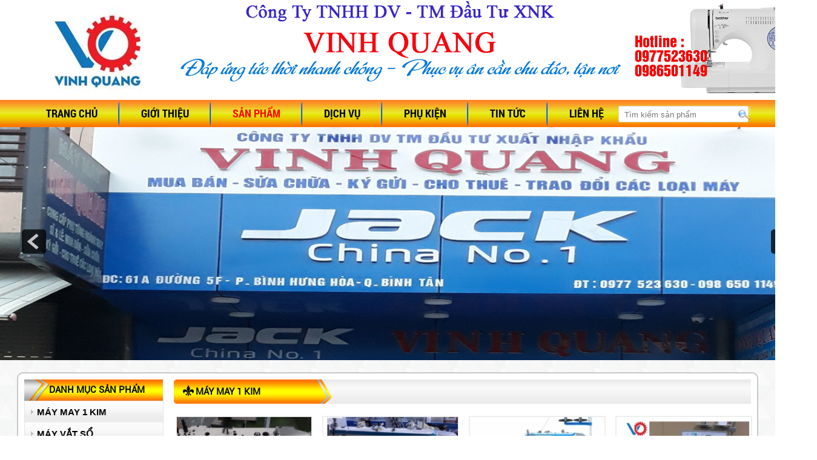

--- FILE ---
content_type: text/html; charset=UTF-8
request_url: https://maymayvinhquang.com.vn/san-pham/may-may-1-kim-17/
body_size: 21731
content:
 <!DOCTYPE html PUBLIC "-//W3C//DTD XHTML 1.0 Transitional//EN" "//www.w3.org/TR/xhtml1/DTD/xhtml1-transitional.dtd">
<html xmlns="//www.w3.org/1999/xhtml" lang="vi">
<head>
 <meta name="viewport" content="width=1200" /> 
<base href="//maymayvinhquang.com.vn/">
<meta http-equiv="Content-Type" content="text/html; charset=utf-8" />

<meta name="description" CONTENT="CỬA HÀNG MÁY MAY VINH QUANG - chuyên cung cấp các loại máy ngành may....
Địa chỉ: 126-130 LÊ THÚC HOẠCH, PHƯỜNG TÂN QUÝ, QUẬN TÂN PHÚ, TPHCM
Điện thoại: (028).6267.3179
Hotline: 0986.501.149-0977.523.630
" />
<meta name="keywords" CONTENT="may may 1 kim, máy may 1 kim,, phụ kiện nghành may giá rẻ, phu kien nganh may gia re, may may cong nghiep, máy may công nghiệp, máy may vinh quang, may may vinh quang" />
<meta name="google-site-verification" content="QSjFu8Lvj84fzb7sUFTKO7EC7FupQVOuCv323D5lTzE" />

<!-- Global site tag (gtag.js) - Google Analytics -->
<script async src="https://www.googletagmanager.com/gtag/js?id=UA-111557211-26"></script>
<script>
  window.dataLayer = window.dataLayer || [];
  function gtag(){dataLayer.push(arguments);}
  gtag("js", new Date());

  gtag("config", "UA-111557211-26");
</script>

<meta name="geo.region" content="VN-46" />
<meta name="geo.position" content="10.823422,106.602809" />
<meta name="ICBM" content="10.823422,106.602809" />
<meta name="google-site-verification" content="J3YmJgzeEJSchmBdnl0XYsHQWpLDExLdOzAo0oAbuyQ" />
<title>MÁY MAY 1 KIM- MAY MAY VINH QUANG - MAY MAY CONG NGHIEP</title>

<link href="style.css" type="text/css" rel="stylesheet">
<link href="upload/hinhanh/logo_1466225249_299.65753424658x250.png" rel="shortcut icon" type="image/x-icon" />



<!--jquery-->
<script type="text/javascript" src="js/jquery-1.11.3.js"></script>
<!--my script-->
<script type="text/javascript" src="js/my_script.js"></script>
<!--zoom-->
<link type="text/css" href="css/magiczoomplus/magiczoomplus.css" media="all" rel="stylesheet" />
<script type="text/javascript" src="js/magiczoomplus/magiczoomplus.js"></script> 

<script type="text/javascript" src="js/jquery.simplyscroll.js"></script>
<link rel="stylesheet" href="css/jquery.simplyscroll.css" media="all" type="text/css">
   <script type="text/javascript">
(function($) {
	$(function() { //on DOM ready
		$(".scroller").simplyScroll({
			customClass: 'vert',
			orientation: 'vertical',
            auto: true,
            manualMode: 'loop',
			frameRate: 20,
			speed: 1
		});
	});
})(jQuery);
</script>
<!--top-->
<script type="text/javascript">
	$(document).ready(function() {
		$('body').append('<div id="top" ><img src="images/commont/top.png" alt="top"/></div>');
		$(window).scroll(function() {
			if($(window).scrollTop() > 100) {
				$('#top').fadeIn();
			} else {
				$('#top').fadeOut();
			}
	   	});
	   	$('#top').click(function() {
			$('html, body').animate({scrollTop:0},500);
	   	});

	
	});
</script>
<!--map-->
<link rel="stylesheet" href="css/map.css" type="text/css" /> 

<!--code dat hang-->

<script>
$(document).ready(function(e) {
    $('a.add_to_basket').click(function(){
			var id = $(this).attr('value');
			var quantity =1 ;
			var input_quantity=$('input#input_quantity').val();
			if(input_quantity){
				quantity=input_quantity;
				alert(quantity);
			}
			$.ajax({
				type: "POST",
				url: "ajax/ajax_basket.php",
				data: "id="+id+"&q="+quantity,
				success: function(result){
				
					if(result)location.href="//maymayvinhquang.com.vn/basket.html";
				}
			});
			return false;
		
	});
});

</script>
<h1 style="position: absolute;top: -99999px;">MÁY MAY 1 KIM- MAY MAY VINH QUANG - MAY MAY CONG NGHIEP</h1>
<script>
  (function(i,s,o,g,r,a,m){i['GoogleAnalyticsObject']=r;i[r]=i[r]||function(){
  (i[r].q=i[r].q||[]).push(arguments)},i[r].l=1*new Date();a=s.createElement(o),
  m=s.getElementsByTagName(o)[0];a.async=1;a.src=g;m.parentNode.insertBefore(a,m)
  })(window,document,'script','https://www.google-analytics.com/analytics.js','ga');

  ga('create', 'UA-104392099-1', 'auto');
  ga('send', 'pageview');

</script>
</head>

<body itemscope itemtype=//schema.org/WebPage>
    <div id="full">
        <div id="wrapper">
        	<style type="text/css">
.taidat-messages { position: fixed; bottom: 0; right: 0; z-index: 999999; }
.taidat-messages-outer { position: relative; }
#taidat-minimize { 
    height: 36px;
  background: url(images/chat_fb.png) left center no-repeat;
  font-size: 14px; color: #fff; padding: 3px 10px; position: absolute; top: -36px; left: -1px; cursor: pointer; 
  width: 100%;
}
@media screen and (max-width:768px){ #taidat-facebook { opacity:0; } .taidat-messages { bottom: -264px; right: -74px; } }
</style>
<div id="fb-root"></div>
<script>(function(d, s, id) {
  var js, fjs = d.getElementsByTagName(s)[0];
  if (d.getElementById(id)) return;
  js = d.createElement(s); js.id = id;
  js.src = "//connect.facebook.net/vi_VN/sdk.js#xfbml=1&version=v2.8&appId=979204625525039";
  fjs.parentNode.insertBefore(js, fjs);
}(document, 'script', 'facebook-jssdk'));</script>


<script type="text/javascript">

(function($) { $(document).ready(function(){

 if($(window).innerWidth() > 992){
     $( '.taidat-messages' ).animate( { bottom: '-300px' } ).animate( 
                { right: '-74px' }, 400,
                 function(){ $( '#taidat-facebook' ).css( 'opacity', 0 ) } );

     $( '#taidat-minimize' ).click( 
        function() {
         if( $( '#taidat-facebook' ).css( 'opacity' ) == 0 ) {
          $( '#taidat-facebook' ).css( 'opacity', 1 ); $( '.taidat-messages' ).animate( { right: '0' } ).animate( { bottom: '0' } );
           } else { 
            $( '.taidat-messages' ).animate( { bottom: '-300px' } ).animate( 
                { right: '-74px' }, 400,
                 function(){ $( '#taidat-facebook' ).css( 'opacity', 0 ) } ); } } ) 
}
else{
    $( '.taidat-messages' ).animate( { bottom: '-264px' } ).animate( 
                { right: '-74px' }, 400,
                 function(){ $( '#taidat-facebook' ).css( 'opacity', 0 ) } );

     $( '#taidat-minimize' ).click( 
        function() {
         if( $( '#taidat-facebook' ).css( 'opacity' ) == 0 ) {
          $( '#taidat-facebook' ).css( 'opacity', 1 ); $( '.taidat-messages' ).animate( { right: '0' } ).animate( { bottom: '0' } );
           } else { 
            $( '.taidat-messages' ).animate( { bottom: '-264px' } ).animate( 
                { right: '-74px' }, 400,
                 function(){ $( '#taidat-facebook' ).css( 'opacity', 0 ) } ); } } ) 
 }

 });})(jQuery);
</script>
<div id='fb-root'></div>

<div class="taidat-messages"><div class="taidat-messages-outer"><div id="taidat-minimize"></div><div id="taidat-facebook" class='fb-page' data-adapt-container-width='true' data-height='300' data-hide-cover='false' data-href='https://www.facebook.com/maymayvinhquang130/' data-show-facepile='true' data-show-posts='false' data-small-header='false' data-tabs='messages' data-width='250'></div></div></div>
<div id="header">
	<div id="banner">
		<div class="banner_img">
        	<img src="upload/hinhanh/9078478272.png" alt="MÁY MAY VINH QUANG- MAY MAY CONG NGHIEP - MÁY MAY CÔNG NGHIỆP" />
        </div>
    <div class="inner">
   		<div class="slogan">
   			Đáp ứng tức thời nhanh chóng - Phục vụ ân cần chu đáo, tận nơi   		</div>
		<!-- <h1>Lê Văn Quang</h1> -->
        <div class="logo">
        	<img src="thumb/175x145/1/upload/hinhanh/6197565996logo.JPG" />
        </div><!--end logo-->
                <div class="hotline_top">
        <div class="hot_l">
        	Hotline :
        </div>
        <div class="hot_r">
			<span>0977523630                   0986501149  </span><br/>
			<span></span><br/>
			<span></span>
        </div>
        </div><!--end hotline-->        
	</div><!-- #banner-->
     </div>
	
</div>
<!-- #header -->


<script src="js/script_menu_top.js"></script>

<div id="menu">
	<div class="inner">
        <ul>
            <li ><a href="index.html" class="transitionAll">Trang chủ</a></li>
            <li ><a href="gioi-thieu.html" class="transitionAll">Giới thiệu</a></li>
            <li class='menu_active'><a href="san-pham/" class="transitionAll">Sản phẩm</a>
                          	<ul>
				                      <li><a href="san-pham/may-may-1-kim-17/">MÁY MAY 1 KIM</a>
                      							<ul>
                            	                                	<li><a href="san-pham/may-1-kim-dien-tu-15/">
                                    	MÁY 1 KIM ĐIỆN TỬ                                    </a>
                                    </li>
								                                	<li><a href="san-pham/may-1-kim-co-14/">
                                    	MÁY 1 KIM CƠ                                    </a>
                                    </li>
								                            </ul>
							                      	
                      </li>
                                       <li><a href="san-pham/may-vat-so-22/">MÁY VẮT SỔ</a>
                      							<ul>
                            	                                	<li><a href="san-pham/may-vat-so-5-ong-21/">
                                    	MÁY VẮT SỔ 5 ỐNG                                    </a>
                                    </li>
								                                	<li><a href="san-pham/may-vat-so-4-ong-17/">
                                    	MÁY VẮT SỔ 4 ỐNG                                    </a>
                                    </li>
								                            </ul>
							                      	
                      </li>
                                       <li><a href="san-pham/may-vien-12/">MÁY VIỀN</a>
                      							<ul>
                            	                                	<li><a href="san-pham/may-vien-tum-20/">
                                    	MÁY VIỀN TÚM                                    </a>
                                    </li>
								                                	<li><a href="san-pham/may-vien-bang-19/">
                                    	MÁY VIỀN BẰNG                                    </a>
                                    </li>
								                            </ul>
							                      	
                      </li>
                                       <li><a href="san-pham/may-may-2-kim-3-kim-11/">MÁY MAY 2 KIM - 3 KIM</a>
                      							<ul>
                            	                                	<li><a href="san-pham/may-3-kim-22/">
                                    	MÁY 3 KIM                                    </a>
                                    </li>
								                                	<li><a href="san-pham/may-may-2-kim-16/">
                                    	MÁY MAY 2 KIM                                    </a>
                                    </li>
								                            </ul>
							                      	
                      </li>
                                       <li><a href="san-pham/may-bo-20/">MÁY BỌ</a>
                      							<ul>
                            	                                	<li><a href="san-pham/may-bo-co-35/">
                                    	MÁY BỌ CƠ                                    </a>
                                    </li>
								                                	<li><a href="san-pham/may-bo-dien-tu-18/">
                                    	MÁY BỌ ĐIỆN TỬ                                    </a>
                                    </li>
								                            </ul>
							                      	
                      </li>
                                       <li><a href="san-pham/ban-hut-chan-khong-41/">BÀN HÚT CHÂN KHÔNG</a>
                                            	
                      </li>
                                       <li><a href="san-pham/may-khuy-21/">MÁY KHUY</a>
                      							<ul>
                            	                                	<li><a href="san-pham/may-thua-khuy-hieu-jack-39/">
                                    	Máy thùa khuy hiệu JACK                                    </a>
                                    </li>
								                                	<li><a href="san-pham/may-khuy-mat-phung-dau-tron-25/">
                                    	MÁY KHUY MẮT PHỤNG/ ĐẦU TRÒN                                    </a>
                                    </li>
								                                	<li><a href="san-pham/may-khuy-dau-bang-24/">
                                    	MÁY KHUY ĐẦU BẰNG                                    </a>
                                    </li>
								                            </ul>
							                      	
                      </li>
                                       <li><a href="san-pham/ban-ui-18/">BÀN ỦI</a>
                      							<ul>
                            	                                	<li><a href="san-pham/ban-ui-hoi-37/">
                                    	BÀN ỦI HƠI                                    </a>
                                    </li>
								                                	<li><a href="san-pham/ban-ui-treo-36/">
                                    	BÀN ỦI TREO                                    </a>
                                    </li>
								                            </ul>
							                      	
                      </li>
                                       <li><a href="san-pham/phu-kien-nganh-may-29/">PHỤ KIỆN NGÀNH MAY</a>
                                            	
                      </li>
                                       <li><a href="san-pham/may-cat-chi-thua-28/">MÁY CẮT CHỈ THỪA</a>
                                            	
                      </li>
                                       <li><a href="san-pham/may-cat-vai-19/">MÁY CẮT VẢI</a>
                      							<ul>
                            	                                	<li><a href="san-pham/may-cat-dau-ban-28/">
                                    	MÁY CẮT ĐẦU BÀN                                    </a>
                                    </li>
								                                	<li><a href="san-pham/may-cat-dia-may-cat-cam-tay-27/">
                                    	MÁY CẮT ĐĨA/ MÁY CẮT CẦM TAY                                    </a>
                                    </li>
								                                	<li><a href="san-pham/may-cat-vai-dung-26/">
                                    	MÁY CẮT VẢI  ĐỨNG                                    </a>
                                    </li>
								                            </ul>
							                      	
                      </li>
                                       <li><a href="san-pham/may-lap-trinh-36/">MÁY LẬP TRÌNH</a>
                                            	
                      </li>
                                       <li><a href="san-pham/may-cuon-8/">MÁY CUỐN </a>
                      							<ul>
                            	                                	<li><a href="san-pham/may-cuon-suon-co-34/">
                                    	MAY CUỐN SƯỜN CƠ                                    </a>
                                    </li>
								                            </ul>
							                      	
                      </li>
                                       <li><a href="san-pham/sung-tay-31/">SÚNG TẨY</a>
                                            	
                      </li>
                                       <li><a href="san-pham/may-cat-bang-vien-40/">MÁY CẮT BĂNG VIỀN</a>
                                            	
                      </li>
                                       <li><a href="san-pham/may-dinh-cuc-33/">MÁY ĐÍNH CÚC</a>
                                            	
                      </li>
                                       <li><a href="san-pham/may-nut-16/">MÁY NÚT</a>
                      							<ul>
                            	                                	<li><a href="san-pham/may-dinh-nut-dien-tu-32/">
                                    	MÁY ĐÍNH NÚT ĐIỆN TỬ                                    </a>
                                    </li>
								                                	<li><a href="san-pham/may-nut-co-31/">
                                    	MÁY NÚT CƠ                                    </a>
                                    </li>
								                            </ul>
							                      	
                      </li>
                                       <li><a href="san-pham/may-nhieu-kim-30/">MÁY NHIỀU KIM</a>
                                            	
                      </li>
                                       <li><a href="san-pham/may-buoc-24/">MÁY BƯỚC</a>
                                            	
                      </li>
                                       <li><a href="san-pham/may-cat-gon-39/">MÁY CẮT GÒN</a>
                                            	
                      </li>
                                       <li><a href="san-pham/may-can-ren-34/">MÁY CÁN REN</a>
                                            	
                      </li>
                                       <li><a href="san-pham/may-dap-nut-dong-25/">MÁY DẬP NÚT ĐỒNG</a>
                                            	
                      </li>
                                       <li><a href="san-pham/may-trai-vai-37/">MÁY TRẢI VẢI</a>
                                            	
                      </li>
                                       <li><a href="san-pham/may-mo-tui-38/">MÁY MỔ TÚI</a>
                                            	
                      </li>
                                       <li><a href="san-pham/may-may-bao-35/">MÁY MAY BAO</a>
                                            	
                      </li>
                                       <li><a href="san-pham/moto-tiet-kiem-dien-32/">MOTO TIẾT KIỆM ĐIỆN</a>
                                            	
                      </li>
                 				</ul>
                        </li><!--end li san pham-->
            <li ><a href="dich-vu/" class="transitionAll">Dịch vụ</a></li>
            <li ><a href="phu-kien/" class="transitionAll">Phụ kiện</a></li>
            <li ><a href="tin-tuc/" class="transitionAll">Tin tức</a></li>
            <li  ><a style="background:none;" href="lien-he.html" class="transitionAll">Liên hệ</a></li>
        </ul>
        <script type="text/javascript">
	$(function(){
		$('#search #btn').click(function(evt){
			onSearch(evt);
		});
	});
	function onSearch(evt){
		var keyword = $('#keyword');
		if( keyword.val() == ''){
			alert('Bạn chưa nhập thông tin tìm kiếm!'); keyword.focus(); return false;
		}
		$('#frm_header_search').submit();
	}
	
	function doEnter(evt){
	// IE					// Netscape/Firefox/Opera
	var key;
	if(evt.keyCode == 13 || evt.which == 13){
		onSearch(evt);
	}else{
		return false;	
	}
	}
</script>

<div id="search">
    <form  id="frm_header_search" name="frm_header_search" method="get" action="index.php">
	  <input type="hidden" name="com" value="search">
	  <input type="text" name="keyword" id="keyword" class="element-search" value="" placeholder="Tìm kiếm sản phẩm">
      <div id="btn"></div>
    </form>
    <div class="giohang"></div>
</div>
<!-- #search -->    </div><!--end inner menu-->
</div>
<!-- #menu -->

<link href="css/skitter_slideshow/skitter.styles.css" type="text/css" media="all" rel="stylesheet" />

<script src="js/skitter_slideshow/jquery.easing.1.3.js"></script>
<script src="js/skitter_slideshow/jquery.skitter.min.js"></script>

<script type="text/javascript">
	$(document).ready(function() {
		$('.box_skitter').css({width: 1349, height: 385}).skitter({
				animation: 'randomSmart',
				/*theme: 'clean',*/
				numbers_align: 'center',
				auto_play: true,
				progressbar: false, 
				dots: false, 
				preview: true,
				numbers:false,
				navigation:true,
				pagination:false,
				thumbs: false
			});
	});
	</script>

<div id="slider">
	<div class="contain_box_skitter">
    	<div class="box_skitter">
        <ul>
                        <li>
                    <a href="https://maymayvinhquang.com.vn/san-pham/phu-kien-nganh-may-29/" target="_blank">
                      <img src="thumb/1349x385/1/upload/hinhanh/0462366854853092.png"/>
                    </a>
                        <!--<div class="label_text"><p>cube</p></div>-->
                </li>	
                        <li>
                    <a href="https://maymayvinhquang.com.vn/san-pham/may-1-kim-dien-tu-15/" target="_blank">
                      <img src="thumb/1349x385/1/upload/hinhanh/0462366854853091.png"/>
                    </a>
                        <!--<div class="label_text"><p>cube</p></div>-->
                </li>	
                        <li>
                    <a href="https://maymayvinhquang.com.vn/san-pham/may-may-1-kim-17/" target="_blank">
                      <img src="thumb/1349x385/1/upload/hinhanh/0462366854853090.png"/>
                    </a>
                        <!--<div class="label_text"><p>cube</p></div>-->
                </li>	
                        <li>
                    <a href="" target="_blank">
                      <img src="thumb/1349x385/1/upload/hinhanh/8965827892242800.png"/>
                    </a>
                        <!--<div class="label_text"><p>cube</p></div>-->
                </li>	
                        <li>
                    <a href="" target="_blank">
                      <img src="thumb/1349x385/1/upload/hinhanh/6962742438732990.JPG"/>
                    </a>
                        <!--<div class="label_text"><p>cube</p></div>-->
                </li>	
                        <li>
                    <a href="" target="_blank">
                      <img src="thumb/1349x385/1/upload/hinhanh/0804375351763260.JPG"/>
                    </a>
                        <!--<div class="label_text"><p>cube</p></div>-->
                </li>	
                        <li>
                    <a href="" target="_blank">
                      <img src="thumb/1349x385/1/upload/hinhanh/3640136290946370.JPG"/>
                    </a>
                        <!--<div class="label_text"><p>cube</p></div>-->
                </li>	
                        <li>
                    <a href="" target="_blank">
                      <img src="thumb/1349x385/1/upload/hinhanh/8968433003800260.JPG"/>
                    </a>
                        <!--<div class="label_text"><p>cube</p></div>-->
                </li>	
                        <li>
                    <a href="" target="_blank">
                      <img src="thumb/1349x385/1/upload/hinhanh/064574084283235.png"/>
                    </a>
                        <!--<div class="label_text"><p>cube</p></div>-->
                </li>	
                        <li>
                    <a href="" target="_blank">
                      <img src="thumb/1349x385/1/upload/hinhanh/665347193387856.png"/>
                    </a>
                        <!--<div class="label_text"><p>cube</p></div>-->
                </li>	
                        <li>
                    <a href="" target="_blank">
                      <img src="thumb/1349x385/1/upload/hinhanh/5844122294036500.JPG"/>
                    </a>
                        <!--<div class="label_text"><p>cube</p></div>-->
                </li>	
                        <li>
                    <a href="" target="_blank">
                      <img src="thumb/1349x385/1/upload/hinhanh/8924260097285680.JPG"/>
                    </a>
                        <!--<div class="label_text"><p>cube</p></div>-->
                </li>	
                        <li>
                    <a href="" target="_blank">
                      <img src="thumb/1349x385/1/upload/hinhanh/862142663073714.png"/>
                    </a>
                        <!--<div class="label_text"><p>cube</p></div>-->
                </li>	
                </ul>
	</div><!--end box skitter-->  
    </div><!--contain box skitter-->
</div>
<!-- #slider -->

        	<div id="container" class="inner">
            	<!-- <script src="js/script_menu_left.js"></script> -->
<script></script>
<div id="left">
	<div class="sub_left">
    	<div class="title_left"><h2>Danh mục sản phẩm</h2></div>
        <div class="content_left1">
        	<div class="menu_left">
            					<ul id="accordion">
											<li><a href="http://maymayvinhquang.com.vn/san-pham/may-may-1-kim-17/">MÁY MAY 1 KIM</a>
                                                         <ul class="left-dm-list">
                                                                    <li><a href="http://maymayvinhquang.com.vn/san-pham/may-1-kim-dien-tu-15/">
                                        MÁY 1 KIM ĐIỆN TỬ                                    </a>
                                        
                                    </li>
                                                                    <li><a href="http://maymayvinhquang.com.vn/san-pham/may-1-kim-co-14/">
                                        MÁY 1 KIM CƠ                                    </a>
                                        
                                    </li>
                                                                </ul>
                                
                                                    </li>
											<li><a href="http://maymayvinhquang.com.vn/san-pham/may-vat-so-22/">MÁY VẮT SỔ</a>
                                                         <ul class="left-dm-list">
                                                                    <li><a href="http://maymayvinhquang.com.vn/san-pham/may-vat-so-5-ong-21/">
                                        MÁY VẮT SỔ 5 ỐNG                                    </a>
                                        
                                    </li>
                                                                    <li><a href="http://maymayvinhquang.com.vn/san-pham/may-vat-so-4-ong-17/">
                                        MÁY VẮT SỔ 4 ỐNG                                    </a>
                                        
                                    </li>
                                                                </ul>
                                
                                                    </li>
											<li><a href="http://maymayvinhquang.com.vn/san-pham/may-vien-12/">MÁY VIỀN</a>
                                                         <ul class="left-dm-list">
                                                                    <li><a href="http://maymayvinhquang.com.vn/san-pham/may-vien-tum-20/">
                                        MÁY VIỀN TÚM                                    </a>
                                        
                                    </li>
                                                                    <li><a href="http://maymayvinhquang.com.vn/san-pham/may-vien-bang-19/">
                                        MÁY VIỀN BẰNG                                    </a>
                                        
                                    </li>
                                                                </ul>
                                
                                                    </li>
											<li><a href="http://maymayvinhquang.com.vn/san-pham/may-may-2-kim-3-kim-11/">MÁY MAY 2 KIM - 3 KIM</a>
                                                         <ul class="left-dm-list">
                                                                    <li><a href="http://maymayvinhquang.com.vn/san-pham/may-3-kim-22/">
                                        MÁY 3 KIM                                    </a>
                                        
                                    </li>
                                                                    <li><a href="http://maymayvinhquang.com.vn/san-pham/may-may-2-kim-16/">
                                        MÁY MAY 2 KIM                                    </a>
                                        
                                    </li>
                                                                </ul>
                                
                                                    </li>
											<li><a href="http://maymayvinhquang.com.vn/san-pham/may-bo-20/">MÁY BỌ</a>
                                                         <ul class="left-dm-list">
                                                                    <li><a href="http://maymayvinhquang.com.vn/san-pham/may-bo-co-35/">
                                        MÁY BỌ CƠ                                    </a>
                                        
                                    </li>
                                                                    <li><a href="http://maymayvinhquang.com.vn/san-pham/may-bo-dien-tu-18/">
                                        MÁY BỌ ĐIỆN TỬ                                    </a>
                                        
                                    </li>
                                                                </ul>
                                
                                                    </li>
											<li><a href="http://maymayvinhquang.com.vn/san-pham/ban-hut-chan-khong-41/">BÀN HÚT CHÂN KHÔNG</a>
                                                 </li>
											<li><a href="http://maymayvinhquang.com.vn/san-pham/may-khuy-21/">MÁY KHUY</a>
                                                         <ul class="left-dm-list">
                                                                    <li><a href="http://maymayvinhquang.com.vn/san-pham/may-thua-khuy-hieu-jack-39/">
                                        Máy thùa khuy hiệu JACK                                    </a>
                                        
                                    </li>
                                                                    <li><a href="http://maymayvinhquang.com.vn/san-pham/may-khuy-mat-phung-dau-tron-25/">
                                        MÁY KHUY MẮT PHỤNG/ ĐẦU TRÒN                                    </a>
                                        
                                    </li>
                                                                    <li><a href="http://maymayvinhquang.com.vn/san-pham/may-khuy-dau-bang-24/">
                                        MÁY KHUY ĐẦU BẰNG                                    </a>
                                        
                                    </li>
                                                                </ul>
                                
                                                    </li>
											<li><a href="http://maymayvinhquang.com.vn/san-pham/ban-ui-18/">BÀN ỦI</a>
                                                         <ul class="left-dm-list">
                                                                    <li><a href="http://maymayvinhquang.com.vn/san-pham/ban-ui-hoi-37/">
                                        BÀN ỦI HƠI                                    </a>
                                        
                                    </li>
                                                                    <li><a href="http://maymayvinhquang.com.vn/san-pham/ban-ui-treo-36/">
                                        BÀN ỦI TREO                                    </a>
                                        
                                    </li>
                                                                </ul>
                                
                                                    </li>
											<li><a href="http://maymayvinhquang.com.vn/san-pham/phu-kien-nganh-may-29/">PHỤ KIỆN NGÀNH MAY</a>
                                                 </li>
											<li><a href="http://maymayvinhquang.com.vn/san-pham/may-cat-chi-thua-28/">MÁY CẮT CHỈ THỪA</a>
                                                 </li>
											<li><a href="http://maymayvinhquang.com.vn/san-pham/may-cat-vai-19/">MÁY CẮT VẢI</a>
                                                         <ul class="left-dm-list">
                                                                    <li><a href="http://maymayvinhquang.com.vn/san-pham/may-cat-dau-ban-28/">
                                        MÁY CẮT ĐẦU BÀN                                    </a>
                                        
                                    </li>
                                                                    <li><a href="http://maymayvinhquang.com.vn/san-pham/may-cat-dia-may-cat-cam-tay-27/">
                                        MÁY CẮT ĐĨA/ MÁY CẮT CẦM TAY                                    </a>
                                        
                                    </li>
                                                                    <li><a href="http://maymayvinhquang.com.vn/san-pham/may-cat-vai-dung-26/">
                                        MÁY CẮT VẢI  ĐỨNG                                    </a>
                                        
                                    </li>
                                                                </ul>
                                
                                                    </li>
											<li><a href="http://maymayvinhquang.com.vn/san-pham/may-lap-trinh-36/">MÁY LẬP TRÌNH</a>
                                                 </li>
											<li><a href="http://maymayvinhquang.com.vn/san-pham/may-cuon-8/">MÁY CUỐN </a>
                                                         <ul class="left-dm-list">
                                                                    <li><a href="http://maymayvinhquang.com.vn/san-pham/may-cuon-suon-co-34/">
                                        MAY CUỐN SƯỜN CƠ                                    </a>
                                        
                                    </li>
                                                                </ul>
                                
                                                    </li>
											<li><a href="http://maymayvinhquang.com.vn/san-pham/sung-tay-31/">SÚNG TẨY</a>
                                                 </li>
											<li><a href="http://maymayvinhquang.com.vn/san-pham/may-cat-bang-vien-40/">MÁY CẮT BĂNG VIỀN</a>
                                                 </li>
											<li><a href="http://maymayvinhquang.com.vn/san-pham/may-dinh-cuc-33/">MÁY ĐÍNH CÚC</a>
                                                 </li>
											<li><a href="http://maymayvinhquang.com.vn/san-pham/may-nut-16/">MÁY NÚT</a>
                                                         <ul class="left-dm-list">
                                                                    <li><a href="http://maymayvinhquang.com.vn/san-pham/may-dinh-nut-dien-tu-32/">
                                        MÁY ĐÍNH NÚT ĐIỆN TỬ                                    </a>
                                        
                                    </li>
                                                                    <li><a href="http://maymayvinhquang.com.vn/san-pham/may-nut-co-31/">
                                        MÁY NÚT CƠ                                    </a>
                                        
                                    </li>
                                                                </ul>
                                
                                                    </li>
											<li><a href="http://maymayvinhquang.com.vn/san-pham/may-nhieu-kim-30/">MÁY NHIỀU KIM</a>
                                                 </li>
											<li><a href="http://maymayvinhquang.com.vn/san-pham/may-buoc-24/">MÁY BƯỚC</a>
                                                 </li>
											<li><a href="http://maymayvinhquang.com.vn/san-pham/may-cat-gon-39/">MÁY CẮT GÒN</a>
                                                 </li>
											<li><a href="http://maymayvinhquang.com.vn/san-pham/may-can-ren-34/">MÁY CÁN REN</a>
                                                 </li>
											<li><a href="http://maymayvinhquang.com.vn/san-pham/may-dap-nut-dong-25/">MÁY DẬP NÚT ĐỒNG</a>
                                                 </li>
											<li><a href="http://maymayvinhquang.com.vn/san-pham/may-trai-vai-37/">MÁY TRẢI VẢI</a>
                                                 </li>
											<li><a href="http://maymayvinhquang.com.vn/san-pham/may-mo-tui-38/">MÁY MỔ TÚI</a>
                                                 </li>
											<li><a href="http://maymayvinhquang.com.vn/san-pham/may-may-bao-35/">MÁY MAY BAO</a>
                                                 </li>
											<li><a href="http://maymayvinhquang.com.vn/san-pham/moto-tiet-kiem-dien-32/">MOTO TIẾT KIỆM ĐIỆN</a>
                                                 </li>
					                    <ul>
				            	
            </div><!--end menu left-->
        </div><!--end content_left-->
    </div><!--end sub left-->
    
    <div class="sub_left">
    	<div class="title_left"><h2>Dịch vụ</h2></div>
        <div class="content_left">
            <div class="scroller">
            	
                    <div class="box_dichvu_left">
                        <div class="img_dichvu_noibat">
                            <a href="dich-vu/chuyen-nhan-sua-chua-boa-mach-hop-dien-tu-25.html" title="CHUYÊN NHẬN SỬA CHỮA BOA MẠCH, HỘP ĐIỆN TỬ">
                            	<img src="thumb/80x50/1/upload/news/hop-dien-tu_1544067403.png" alt="CHUYÊN NHẬN SỬA CHỮA BOA MẠCH, HỘP ĐIỆN TỬ">
                            </a>
                        </div>
                        <div class="mota_dichvu_noibat">
	                        <a href="dich-vu/chuyen-nhan-sua-chua-boa-mach-hop-dien-tu-25.html" title="CHUYÊN NHẬN SỬA CHỮA BOA MẠCH, HỘP ĐIỆN TỬ">
	                            CHUYÊN NHẬN SỬA CHỮA BOA MẠCH, HỘP ĐIỆN TỬ	                         </a>
                        </div>
                        <div class="clear"></div>
                    </div>
                    <div class="clear"></div>
                
                    <div class="box_dichvu_left">
                        <div class="img_dichvu_noibat">
                            <a href="dich-vu/mua-ban-trao-doi-cac-loai-may-may-cong-nghiep-da-qua-su-dung-tai-tphcm-24.html" title="MUA BÁN- TRAO ĐỔI CÁC LOẠI MÁY MAY CÔNG NGHIỆP ĐÃ QUA SỬ DỤNG TẠI TPHCM ">
                            	<img src="thumb/80x50/1/upload/news/may-cu_1543810286.png" alt="MUA BÁN- TRAO ĐỔI CÁC LOẠI MÁY MAY CÔNG NGHIỆP ĐÃ QUA SỬ DỤNG TẠI TPHCM ">
                            </a>
                        </div>
                        <div class="mota_dichvu_noibat">
	                        <a href="dich-vu/mua-ban-trao-doi-cac-loai-may-may-cong-nghiep-da-qua-su-dung-tai-tphcm-24.html" title="MUA BÁN- TRAO ĐỔI CÁC LOẠI MÁY MAY CÔNG NGHIỆP ĐÃ QUA SỬ DỤNG TẠI TPHCM ">
	                            CHUYÊN THU MUA CÁC LOẠI MÁY ĐÃ QUA SỬ DỤNG	                         </a>
                        </div>
                        <div class="clear"></div>
                    </div>
                    <div class="clear"></div>
                
                    <div class="box_dichvu_left">
                        <div class="img_dichvu_noibat">
                            <a href="dich-vu/cach-chon-mua-may-may-bao-tot-nhat-23.html" title="CÁCH CHỌN MUA MÁY MAY BAO TỐT NHẤT">
                            	<img src="thumb/80x50/1/upload/news/maymaybao_1532576281.png" alt="CÁCH CHỌN MUA MÁY MAY BAO TỐT NHẤT">
                            </a>
                        </div>
                        <div class="mota_dichvu_noibat">
	                        <a href="dich-vu/cach-chon-mua-may-may-bao-tot-nhat-23.html" title="CÁCH CHỌN MUA MÁY MAY BAO TỐT NHẤT">
	                            	                         </a>
                        </div>
                        <div class="clear"></div>
                    </div>
                    <div class="clear"></div>
                
                    <div class="box_dichvu_left">
                        <div class="img_dichvu_noibat">
                            <a href="dich-vu/dich-vu-bao-hanh-may-jack-tai-cong-ty-vinh-quang-22.html" title="DỊCH VỤ BẢO HÀNH MÁY JACK TẠI CÔNG TY VINH QUANG">
                            	<img src="thumb/80x50/1/upload/news/a4_1530851309.jpg" alt="DỊCH VỤ BẢO HÀNH MÁY JACK TẠI CÔNG TY VINH QUANG">
                            </a>
                        </div>
                        <div class="mota_dichvu_noibat">
	                        <a href="dich-vu/dich-vu-bao-hanh-may-jack-tai-cong-ty-vinh-quang-22.html" title="DỊCH VỤ BẢO HÀNH MÁY JACK TẠI CÔNG TY VINH QUANG">
	                            	                         </a>
                        </div>
                        <div class="clear"></div>
                    </div>
                    <div class="clear"></div>
                
                    <div class="box_dichvu_left">
                        <div class="img_dichvu_noibat">
                            <a href="dich-vu/may-may-1-kim-21.html" title="MÁY MAY 1 KIM">
                            	<img src="thumb/80x50/1/upload/news/maymay1kim_1529941518.PNG" alt="MÁY MAY 1 KIM">
                            </a>
                        </div>
                        <div class="mota_dichvu_noibat">
	                        <a href="dich-vu/may-may-1-kim-21.html" title="MÁY MAY 1 KIM">
	                            Máy may Vinh quang chuyên cung cấp máy may 1 kim giá rẻ uy...	                         </a>
                        </div>
                        <div class="clear"></div>
                    </div>
                    <div class="clear"></div>
                
                    <div class="box_dichvu_left">
                        <div class="img_dichvu_noibat">
                            <a href="dich-vu/chuyen-cung-cap-phu-tung-may-may-20.html" title="CHUYÊN CUNG CẤP PHỤ TÙNG MÁY MAY">
                            	<img src="thumb/80x50/1/upload/news/phutungmaymay3_1528737120.png" alt="CHUYÊN CUNG CẤP PHỤ TÙNG MÁY MAY">
                            </a>
                        </div>
                        <div class="mota_dichvu_noibat">
	                        <a href="dich-vu/chuyen-cung-cap-phu-tung-may-may-20.html" title="CHUYÊN CUNG CẤP PHỤ TÙNG MÁY MAY">
	                            Chuyên cung cấp phụ tùng máy may tại TP HCM cũng như trên...	                         </a>
                        </div>
                        <div class="clear"></div>
                    </div>
                    <div class="clear"></div>
                
                    <div class="box_dichvu_left">
                        <div class="img_dichvu_noibat">
                            <a href="dich-vu/dich-vu-sua-chua-may-may-18.html" title="DỊCH VỤ SỬA CHỮA MÁY MAY">
                            	<img src="thumb/80x50/1/upload/news/images_1466064538.jpg" alt="DỊCH VỤ SỬA CHỮA MÁY MAY">
                            </a>
                        </div>
                        <div class="mota_dichvu_noibat">
	                        <a href="dich-vu/dich-vu-sua-chua-may-may-18.html" title="DỊCH VỤ SỬA CHỮA MÁY MAY">
	                            Dịch vụ sửa chữa máy may	                         </a>
                        </div>
                        <div class="clear"></div>
                    </div>
                    <div class="clear"></div>
                
                    <div class="box_dichvu_left">
                        <div class="img_dichvu_noibat">
                            <a href="dich-vu/cho-thue-may-may-16.html" title="CHO THUÊ MÁY MAY">
                            	<img src="thumb/80x50/1/upload/news/may-cat-chi-thua752014120208pm_1466003874.jpg" alt="CHO THUÊ MÁY MAY">
                            </a>
                        </div>
                        <div class="mota_dichvu_noibat">
	                        <a href="dich-vu/cho-thue-may-may-16.html" title="CHO THUÊ MÁY MAY">
	                            CHO THUÊ MÁY MAY	                         </a>
                        </div>
                        <div class="clear"></div>
                    </div>
                    <div class="clear"></div>
                
                    <div class="box_dichvu_left">
                        <div class="img_dichvu_noibat">
                            <a href="dich-vu/dich-vu-bao-hanh-8.html" title="DỊCH VỤ BẢO HÀNH">
                            	<img src="thumb/80x50/1/upload/news/6cd901e015b2248f35a81fa3824dd19a742014100031pm_1466003948.jpg" alt="DỊCH VỤ BẢO HÀNH">
                            </a>
                        </div>
                        <div class="mota_dichvu_noibat">
	                        <a href="dich-vu/dich-vu-bao-hanh-8.html" title="DỊCH VỤ BẢO HÀNH">
	                            DỊCH VỤ BẢO HÀNH	                         </a>
                        </div>
                        <div class="clear"></div>
                    </div>
                    <div class="clear"></div>
                            </div>
        </div><!--end content_left-->
    </div><!--end sub left-->
        <div class="sub_left">
        <div class="title_left"><h2>Sản phẩm bán chạy</h2></div>
        <div class="content_left">
            <div class="scroller">
                                    <div class="box_sp_left">
                        <div class="img_sp_banchay">
                        	<a class="transition03" href="san-pham/may-lap-trinh-jack-t2210hsq-529.html" title="MÁY LẬP TRÌNH JACK T-2210HSQ">
                            	<img src="thumb/80x50/1/upload/sanpham/maylaptrinh-t2210hsq-1531724852.jpg" alt="MÁY LẬP TRÌNH JACK T-2210HSQ">
                            </a>
                        </div>
                        <div class="mota_sp_banchay">
                        	<a class="transition03" href="san-pham/may-lap-trinh-jack-t2210hsq-529.html" title="MÁY LẬP TRÌNH JACK T-2210HSQ">
                            		MÁY LẬP TRÌNH KHỔ NHỎ                            </a>
                        </div>
                        <div class="clear"></div>
                    </div>
                    <div class="clear"></div>
                                    <div class="box_sp_left">
                        <div class="img_sp_banchay">
                        	<a class="transition03" href="san-pham/may-nhieu-kim-jack-8009vcdi12064p-508.html" title="Máy Nhiều Kim JACK 8009VCDI-12064P">
                            	<img src="thumb/80x50/1/upload/sanpham/untitled-1530599227.png" alt="Máy Nhiều Kim JACK 8009VCDI-12064P">
                            </a>
                        </div>
                        <div class="mota_sp_banchay">
                        	<a class="transition03" href="san-pham/may-nhieu-kim-jack-8009vcdi12064p-508.html" title="Máy Nhiều Kim JACK 8009VCDI-12064P">
                            		Hệ thống giữa các kim có thể điều chỉnh được
Dễ...                            </a>
                        </div>
                        <div class="clear"></div>
                    </div>
                    <div class="clear"></div>
                                    <div class="box_sp_left">
                        <div class="img_sp_banchay">
                        	<a class="transition03" href="san-pham/may-vat-so-jack-c34-507.html" title="Máy vắt sổ Jack C3-4">
                            	<img src="thumb/80x50/1/upload/sanpham/untitled-1529573000.png" alt="Máy vắt sổ Jack C3-4">
                            </a>
                        </div>
                        <div class="mota_sp_banchay">
                        	<a class="transition03" href="san-pham/may-vat-so-jack-c34-507.html" title="Máy vắt sổ Jack C3-4">
                            		Máy vắt sổ điện tử cắt chỉ và nâng chân vịt tự...                            </a>
                        </div>
                        <div class="clear"></div>
                    </div>
                    <div class="clear"></div>
                                    <div class="box_sp_left">
                        <div class="img_sp_banchay">
                        	<a class="transition03" href="san-pham/dem-so-bo-sung-504.html" title="Đếm số  bổ sung">
                            	<img src="thumb/80x50/1/upload/sanpham/demsobosungd-1527477718.png" alt="Đếm số  bổ sung">
                            </a>
                        </div>
                        <div class="mota_sp_banchay">
                        	<a class="transition03" href="san-pham/dem-so-bo-sung-504.html" title="Đếm số  bổ sung">
                            		                            </a>
                        </div>
                        <div class="clear"></div>
                    </div>
                    <div class="clear"></div>
                                    <div class="box_sp_left">
                        <div class="img_sp_banchay">
                        	<a class="transition03" href="san-pham/ban-ui-binh-nuoc-treo-es300-483.html" title="Bàn Ủi Bình Nước Treo ES-300">
                            	<img src="thumb/80x50/1/upload/sanpham/es300-1491123265.JPG" alt="Bàn Ủi Bình Nước Treo ES-300">
                            </a>
                        </div>
                        <div class="mota_sp_banchay">
                        	<a class="transition03" href="san-pham/ban-ui-binh-nuoc-treo-es300-483.html" title="Bàn Ủi Bình Nước Treo ES-300">
                            		Bàn Ủi Bình Nước Treo ES-300. Mới 100%                            </a>
                        </div>
                        <div class="clear"></div>
                    </div>
                    <div class="clear"></div>
                                    <div class="box_sp_left">
                        <div class="img_sp_banchay">
                        	<a class="transition03" href="san-pham/may-dap-nut-dong-taking-tk808-421.html" title="MÁY DẬP NÚT ĐỒNG TAKING TK-808">
                            	<img src="thumb/80x50/1/upload/sanpham/dap-nut-tacking-1481345755.JPG" alt="MÁY DẬP NÚT ĐỒNG TAKING TK-808">
                            </a>
                        </div>
                        <div class="mota_sp_banchay">
                        	<a class="transition03" href="san-pham/may-dap-nut-dong-taking-tk808-421.html" title="MÁY DẬP NÚT ĐỒNG TAKING TK-808">
                            		                            </a>
                        </div>
                        <div class="clear"></div>
                    </div>
                    <div class="clear"></div>
                                    <div class="box_sp_left">
                        <div class="img_sp_banchay">
                        	<a class="transition03" href="san-pham/may-1-kim-dien-tu-juki-ddl-5570-388.html" title="MÁY 1 KIM ĐIỆN TỬ JUKI DDL 5570">
                            	<img src="thumb/80x50/1/upload/sanpham/juki-ddl-5570-1471948733.JPG" alt="MÁY 1 KIM ĐIỆN TỬ JUKI DDL 5570">
                            </a>
                        </div>
                        <div class="mota_sp_banchay">
                        	<a class="transition03" href="san-pham/may-1-kim-dien-tu-juki-ddl-5570-388.html" title="MÁY 1 KIM ĐIỆN TỬ JUKI DDL 5570">
                            		                            </a>
                        </div>
                        <div class="clear"></div>
                    </div>
                    <div class="clear"></div>
                                    <div class="box_sp_left">
                        <div class="img_sp_banchay">
                        	<a class="transition03" href="san-pham/may-may-1-kim-co-juki-499.html" title="máy may 1 kim cơ juki">
                            	<img src="thumb/80x50/1/upload/sanpham/anh-may-1502935362.jpg" alt="máy may 1 kim cơ juki">
                            </a>
                        </div>
                        <div class="mota_sp_banchay">
                        	<a class="transition03" href="san-pham/may-may-1-kim-co-juki-499.html" title="máy may 1 kim cơ juki">
                            		GIA TỐT, BẢO HÀNH 3 NĂM                            </a>
                        </div>
                        <div class="clear"></div>
                    </div>
                    <div class="clear"></div>
                                    <div class="box_sp_left">
                        <div class="img_sp_banchay">
                        	<a class="transition03" href="san-pham/may-1-kim-cat-chi-tu-dong-jack-a3-498.html" title="Máy 1 kim cắt chỉ tự động Jack A3">
                            	<img src="thumb/80x50/1/upload/sanpham/a3-1493559067.JPG" alt="Máy 1 kim cắt chỉ tự động Jack A3">
                            </a>
                        </div>
                        <div class="mota_sp_banchay">
                        	<a class="transition03" href="san-pham/may-1-kim-cat-chi-tu-dong-jack-a3-498.html" title="Máy 1 kim cắt chỉ tự động Jack A3">
                            		Máy 1 kim cắt chỉ tự động Jack A3. Máy mới 100%. Bảo...                            </a>
                        </div>
                        <div class="clear"></div>
                    </div>
                    <div class="clear"></div>
                                    <div class="box_sp_left">
                        <div class="img_sp_banchay">
                        	<a class="transition03" href="san-pham/may-1-kim-dien-tu-nang-chan-vit-tu-dong-siruba-dl7200bm116-496.html" title="Máy 1 kim điện tử nâng chân vịt tự động SIRUBA DL7200-BM1-16">
                            	<img src="thumb/80x50/1/upload/sanpham/dl7200bm116-1491315510.JPG" alt="Máy 1 kim điện tử nâng chân vịt tự động SIRUBA DL7200-BM1-16">
                            </a>
                        </div>
                        <div class="mota_sp_banchay">
                        	<a class="transition03" href="san-pham/may-1-kim-dien-tu-nang-chan-vit-tu-dong-siruba-dl7200bm116-496.html" title="Máy 1 kim điện tử nâng chân vịt tự động SIRUBA DL7200-BM1-16">
                            		Máy 1 kim điện tử nâng chân vịt tự động SIRUBA...                            </a>
                        </div>
                        <div class="clear"></div>
                    </div>
                    <div class="clear"></div>
                                    <div class="box_sp_left">
                        <div class="img_sp_banchay">
                        	<a class="transition03" href="san-pham/may-vat-so-2-kim-4-chi-747k512m224-486.html" title="Máy vắt sổ 2 kim 4 chỉ 747K-512M2-24">
                            	<img src="thumb/80x50/1/upload/sanpham/747k512m224-1491313419.JPG" alt="Máy vắt sổ 2 kim 4 chỉ 747K-512M2-24">
                            </a>
                        </div>
                        <div class="mota_sp_banchay">
                        	<a class="transition03" href="san-pham/may-vat-so-2-kim-4-chi-747k512m224-486.html" title="Máy vắt sổ 2 kim 4 chỉ 747K-512M2-24">
                            		Máy vắt sổ 2 kim 4 chỉ SIRUBA  747K-512M2-24. Mới 100%....                            </a>
                        </div>
                        <div class="clear"></div>
                    </div>
                    <div class="clear"></div>
                                    <div class="box_sp_left">
                        <div class="img_sp_banchay">
                        	<a class="transition03" href="san-pham/ban-ui-hoi-nuoc-cong-nghiep-treo-pen520-484.html" title="Bàn ủi hơi nước công nghiệp treo PEN520">
                            	<img src="thumb/80x50/1/upload/sanpham/pen520-1491123757.JPG" alt="Bàn ủi hơi nước công nghiệp treo PEN520">
                            </a>
                        </div>
                        <div class="mota_sp_banchay">
                        	<a class="transition03" href="san-pham/ban-ui-hoi-nuoc-cong-nghiep-treo-pen520-484.html" title="Bàn ủi hơi nước công nghiệp treo PEN520">
                            		Bàn ủi hơi nước công nghiệp treo PEN520. Mới 100%.                            </a>
                        </div>
                        <div class="clear"></div>
                    </div>
                    <div class="clear"></div>
                                    <div class="box_sp_left">
                        <div class="img_sp_banchay">
                        	<a class="transition03" href="san-pham/day-ban-ui-hoi-479.html" title="Dây Bàn Ủi Hơi">
                            	<img src="thumb/80x50/1/upload/sanpham/day-ban-ui-hoi-1490431877.JPG" alt="Dây Bàn Ủi Hơi">
                            </a>
                        </div>
                        <div class="mota_sp_banchay">
                        	<a class="transition03" href="san-pham/day-ban-ui-hoi-479.html" title="Dây Bàn Ủi Hơi">
                            		Dây Bàn Ủi Hơi. Mới 100%. Dài 4M                            </a>
                        </div>
                        <div class="clear"></div>
                    </div>
                    <div class="clear"></div>
                                    <div class="box_sp_left">
                        <div class="img_sp_banchay">
                        	<a class="transition03" href="san-pham/may-1-kim-den-tu-biet-noi-jack-a4-473.html" title="Máy 1 kim đện tử biết nói Jack A4">
                            	<img src="thumb/80x50/1/upload/sanpham/a4-1488792630.JPG" alt="Máy 1 kim đện tử biết nói Jack A4">
                            </a>
                        </div>
                        <div class="mota_sp_banchay">
                        	<a class="transition03" href="san-pham/may-1-kim-den-tu-biet-noi-jack-a4-473.html" title="Máy 1 kim đện tử biết nói Jack A4">
                            		bảo hành 3 năm, mới 100%                            </a>
                        </div>
                        <div class="clear"></div>
                    </div>
                    <div class="clear"></div>
                                    <div class="box_sp_left">
                        <div class="img_sp_banchay">
                        	<a class="transition03" href="san-pham/may-vat-so-siruba-2-kim-4-ong-747k-463.html" title=" Máy vắt sổ Siruba 2 kim 4 ống 747K">
                            	<img src="thumb/80x50/1/upload/sanpham/siruba-747k-1487168561.JPG" alt=" Máy vắt sổ Siruba 2 kim 4 ống 747K">
                            </a>
                        </div>
                        <div class="mota_sp_banchay">
                        	<a class="transition03" href="san-pham/may-vat-so-siruba-2-kim-4-ong-747k-463.html" title=" Máy vắt sổ Siruba 2 kim 4 ống 747K">
                            		Bảo hành 1 năm                            </a>
                        </div>
                        <div class="clear"></div>
                    </div>
                    <div class="clear"></div>
                                    <div class="box_sp_left">
                        <div class="img_sp_banchay">
                        	<a class="transition03" href="san-pham/may-cat-chi-thua-teaki-454.html" title="Máy cắt chỉ thừa TEAKI">
                            	<img src="thumb/80x50/1/upload/sanpham/teaki-1487163245.JPG" alt="Máy cắt chỉ thừa TEAKI">
                            </a>
                        </div>
                        <div class="mota_sp_banchay">
                        	<a class="transition03" href="san-pham/may-cat-chi-thua-teaki-454.html" title="Máy cắt chỉ thừa TEAKI">
                            		Bảo hành 2 năm. Hàng mới nhập                            </a>
                        </div>
                        <div class="clear"></div>
                    </div>
                    <div class="clear"></div>
                                    <div class="box_sp_left">
                        <div class="img_sp_banchay">
                        	<a class="transition03" href="san-pham/may-may-1-kim-co-brother-db2b7363-449.html" title="Máy May 1 Kim Cơ Brother DB2-B736-3">
                            	<img src="thumb/80x50/1/upload/sanpham/brother-db2b7363-1487136325.JPG" alt="Máy May 1 Kim Cơ Brother DB2-B736-3">
                            </a>
                        </div>
                        <div class="mota_sp_banchay">
                        	<a class="transition03" href="san-pham/may-may-1-kim-co-brother-db2b7363-449.html" title="Máy May 1 Kim Cơ Brother DB2-B736-3">
                            		Bảo hành 1 năm                            </a>
                        </div>
                        <div class="clear"></div>
                    </div>
                    <div class="clear"></div>
                                    <div class="box_sp_left">
                        <div class="img_sp_banchay">
                        	<a class="transition03" href="san-pham/may-may-1-kim-dien-tu-brother-s7200a403-448.html" title="Máy May 1 Kim Điện Tử Brother S-7200A-403">
                            	<img src="thumb/80x50/1/upload/sanpham/brother-s7200a403-1487136141.JPG" alt="Máy May 1 Kim Điện Tử Brother S-7200A-403">
                            </a>
                        </div>
                        <div class="mota_sp_banchay">
                        	<a class="transition03" href="san-pham/may-may-1-kim-dien-tu-brother-s7200a403-448.html" title="Máy May 1 Kim Điện Tử Brother S-7200A-403">
                            		Bảo hành 3 năm                            </a>
                        </div>
                        <div class="clear"></div>
                    </div>
                    <div class="clear"></div>
                                    <div class="box_sp_left">
                        <div class="img_sp_banchay">
                        	<a class="transition03" href="san-pham/may-1-kim-dien-tu-brother-s7200b333-447.html" title="Máy 1 kim Điện Tử Brother S-7200B-333">
                            	<img src="thumb/80x50/1/upload/sanpham/brother-s7200b333-1487135906.JPG" alt="Máy 1 kim Điện Tử Brother S-7200B-333">
                            </a>
                        </div>
                        <div class="mota_sp_banchay">
                        	<a class="transition03" href="san-pham/may-1-kim-dien-tu-brother-s7200b333-447.html" title="Máy 1 kim Điện Tử Brother S-7200B-333">
                            		Bảo hành 3 năm                            </a>
                        </div>
                        <div class="clear"></div>
                    </div>
                    <div class="clear"></div>
                                    <div class="box_sp_left">
                        <div class="img_sp_banchay">
                        	<a class="transition03" href="san-pham/may-dap-nut-dong-kaiser-420.html" title="MÁY DẬP NÚT ĐỒNG KAISER">
                            	<img src="thumb/80x50/1/upload/sanpham/dap-nut-kaiser-1481344255.JPG" alt="MÁY DẬP NÚT ĐỒNG KAISER">
                            </a>
                        </div>
                        <div class="mota_sp_banchay">
                        	<a class="transition03" href="san-pham/may-dap-nut-dong-kaiser-420.html" title="MÁY DẬP NÚT ĐỒNG KAISER">
                            		Máy dập nút đồng                            </a>
                        </div>
                        <div class="clear"></div>
                    </div>
                    <div class="clear"></div>
                                    <div class="box_sp_left">
                        <div class="img_sp_banchay">
                        	<a class="transition03" href="san-pham/may-1-kim-dien-tu-juki-ddl505-389.html" title="MÁY 1 KIM ĐIỆN TỬ JUKI DDL-505">
                            	<img src="thumb/80x50/1/upload/sanpham/juki-ddl-505-1471948784.JPG" alt="MÁY 1 KIM ĐIỆN TỬ JUKI DDL-505">
                            </a>
                        </div>
                        <div class="mota_sp_banchay">
                        	<a class="transition03" href="san-pham/may-1-kim-dien-tu-juki-ddl505-389.html" title="MÁY 1 KIM ĐIỆN TỬ JUKI DDL-505">
                            		                            </a>
                        </div>
                        <div class="clear"></div>
                    </div>
                    <div class="clear"></div>
                                    <div class="box_sp_left">
                        <div class="img_sp_banchay">
                        	<a class="transition03" href="san-pham/may-1-kim-dien-tu-juki-ddl-5571n-386.html" title="MÁY 1 KIM ĐIỆN TỬ JUKI DDL 5571N">
                            	<img src="thumb/80x50/1/upload/sanpham/juki-ddl-5571n-1471948629.JPG" alt="MÁY 1 KIM ĐIỆN TỬ JUKI DDL 5571N">
                            </a>
                        </div>
                        <div class="mota_sp_banchay">
                        	<a class="transition03" href="san-pham/may-1-kim-dien-tu-juki-ddl-5571n-386.html" title="MÁY 1 KIM ĐIỆN TỬ JUKI DDL 5571N">
                            		                            </a>
                        </div>
                        <div class="clear"></div>
                    </div>
                    <div class="clear"></div>
                                    <div class="box_sp_left">
                        <div class="img_sp_banchay">
                        	<a class="transition03" href="san-pham/may-1-kim-dien-tu-juki-ddl-8700b7-382.html" title="MÁY 1 KIM ĐIỆN TỬ JUKI DDL 8700B-7">
                            	<img src="thumb/80x50/1/upload/sanpham/juki-ddl8700-1471948336.JPG" alt="MÁY 1 KIM ĐIỆN TỬ JUKI DDL 8700B-7">
                            </a>
                        </div>
                        <div class="mota_sp_banchay">
                        	<a class="transition03" href="san-pham/may-1-kim-dien-tu-juki-ddl-8700b7-382.html" title="MÁY 1 KIM ĐIỆN TỬ JUKI DDL 8700B-7">
                            		Bảo hành 1 năm. Máy mới 100%.                            </a>
                        </div>
                        <div class="clear"></div>
                    </div>
                    <div class="clear"></div>
                                    <div class="box_sp_left">
                        <div class="img_sp_banchay">
                        	<a class="transition03" href="san-pham/may-1-kim-juki-ddl-5550-381.html" title="MÁY 1 KIM JUKI DDL 5550">
                            	<img src="thumb/80x50/1/upload/sanpham/juki-5550-1471948107.JPG" alt="MÁY 1 KIM JUKI DDL 5550">
                            </a>
                        </div>
                        <div class="mota_sp_banchay">
                        	<a class="transition03" href="san-pham/may-1-kim-juki-ddl-5550-381.html" title="MÁY 1 KIM JUKI DDL 5550">
                            		Bảo hành 1 năm. máy mới 100%                            </a>
                        </div>
                        <div class="clear"></div>
                    </div>
                    <div class="clear"></div>
                                    <div class="box_sp_left">
                        <div class="img_sp_banchay">
                        	<a class="transition03" href="san-pham/may-vien-ong-moto-lien-truc-aswin-aw60001cbd-379.html" title="MÁY VIỀN ỐNG MOTO LIỀN TRỤC ASWIN AW-600-01-CB-D">
                            	<img src="thumb/80x50/1/upload/sanpham/aswin-aw60001cbd-1469765505.JPG" alt="MÁY VIỀN ỐNG MOTO LIỀN TRỤC ASWIN AW-600-01-CB-D">
                            </a>
                        </div>
                        <div class="mota_sp_banchay">
                        	<a class="transition03" href="san-pham/may-vien-ong-moto-lien-truc-aswin-aw60001cbd-379.html" title="MÁY VIỀN ỐNG MOTO LIỀN TRỤC ASWIN AW-600-01-CB-D">
                            		BẢO HÀNH 3 NĂM. MÁY MỚI 100%                            </a>
                        </div>
                        <div class="clear"></div>
                    </div>
                    <div class="clear"></div>
                                    <div class="box_sp_left">
                        <div class="img_sp_banchay">
                        	<a class="transition03" href="san-pham/may-vien-moto-lien-truc-aswin-aw60001cb-378.html" title="MÁY VIỀN MOTO LIỀN TRỤC ASWIN AW-600-01-CB">
                            	<img src="thumb/80x50/1/upload/sanpham/aswin-aw60001cb-1469765441.JPG" alt="MÁY VIỀN MOTO LIỀN TRỤC ASWIN AW-600-01-CB">
                            </a>
                        </div>
                        <div class="mota_sp_banchay">
                        	<a class="transition03" href="san-pham/may-vien-moto-lien-truc-aswin-aw60001cb-378.html" title="MÁY VIỀN MOTO LIỀN TRỤC ASWIN AW-600-01-CB">
                            		BẢO HÀNH 3 NĂM. MÁY MỚI 100%                            </a>
                        </div>
                        <div class="clear"></div>
                    </div>
                    <div class="clear"></div>
                                    <div class="box_sp_left">
                        <div class="img_sp_banchay">
                        	<a class="transition03" href="san-pham/may-1-kim-dien-tu-dao-vong-siruba-dl7200bm115-497.html" title="Máy 1 kim điện tử dao vòng SIRUBA DL7200-BM1-15">
                            	<img src="thumb/80x50/1/upload/sanpham/dl7200bm115-1491315665.JPG" alt="Máy 1 kim điện tử dao vòng SIRUBA DL7200-BM1-15">
                            </a>
                        </div>
                        <div class="mota_sp_banchay">
                        	<a class="transition03" href="san-pham/may-1-kim-dien-tu-dao-vong-siruba-dl7200bm115-497.html" title="Máy 1 kim điện tử dao vòng SIRUBA DL7200-BM1-15">
                            		Máy 1 kim điện tử dao vòng SIRUBA DL7200-BM1-15. Mới 100%....                            </a>
                        </div>
                        <div class="clear"></div>
                    </div>
                    <div class="clear"></div>
                                    <div class="box_sp_left">
                        <div class="img_sp_banchay">
                        	<a class="transition03" href="san-pham/may-1-kim-co-siruba-l720m1-495.html" title="Máy 1 kim cơ SIRUBA L720-M1">
                            	<img src="thumb/80x50/1/upload/sanpham/l720m1-1491315344.JPG" alt="Máy 1 kim cơ SIRUBA L720-M1">
                            </a>
                        </div>
                        <div class="mota_sp_banchay">
                        	<a class="transition03" href="san-pham/may-1-kim-co-siruba-l720m1-495.html" title="Máy 1 kim cơ SIRUBA L720-M1">
                            		Máy 1 kim cơ SIRUBA L720-M1. Mới 100%. Bảo hành 3 năm                            </a>
                        </div>
                        <div class="clear"></div>
                    </div>
                    <div class="clear"></div>
                                    <div class="box_sp_left">
                        <div class="img_sp_banchay">
                        	<a class="transition03" href="san-pham/may-1-kim-xen-dien-tu-siruba-dl7000rm16411-494.html" title="Máy 1 kim xén điện tử SIRUBA DL7000-RM1-64-11">
                            	<img src="thumb/80x50/1/upload/sanpham/dl7000rm16411-1491315179.JPG" alt="Máy 1 kim xén điện tử SIRUBA DL7000-RM1-64-11">
                            </a>
                        </div>
                        <div class="mota_sp_banchay">
                        	<a class="transition03" href="san-pham/may-1-kim-xen-dien-tu-siruba-dl7000rm16411-494.html" title="Máy 1 kim xén điện tử SIRUBA DL7000-RM1-64-11">
                            		Máy 1 kim xén điện tử SIRUBA DL7000-RM1-64-11. Mới 100%....                            </a>
                        </div>
                        <div class="clear"></div>
                    </div>
                    <div class="clear"></div>
                                    <div class="box_sp_left">
                        <div class="img_sp_banchay">
                        	<a class="transition03" href="san-pham/may-vien-bang-co-siruba-f007w122356fha-493.html" title="Máy viền bằng cơ SIRUBA F007-W122-356/FHA">
                            	<img src="thumb/80x50/1/upload/sanpham/f007w122356-1491314992.JPG" alt="Máy viền bằng cơ SIRUBA F007-W122-356/FHA">
                            </a>
                        </div>
                        <div class="mota_sp_banchay">
                        	<a class="transition03" href="san-pham/may-vien-bang-co-siruba-f007w122356fha-493.html" title="Máy viền bằng cơ SIRUBA F007-W122-356/FHA">
                            		Máy viền bằng cơ SIRUBA F007-W122-356/FHA. Mới 100%. Bảo...                            </a>
                        </div>
                        <div class="clear"></div>
                    </div>
                    <div class="clear"></div>
                                    <div class="box_sp_left">
                        <div class="img_sp_banchay">
                        	<a class="transition03" href="san-pham/may-vien-dau-nho-co-siruba-s007w122356pch3m-492.html" title="Máy viền đầu nhỏ cơ SIRUBA S007-W122-356/PCH-3M">
                            	<img src="thumb/80x50/1/upload/sanpham/s007w122356-1491314806.JPG" alt="Máy viền đầu nhỏ cơ SIRUBA S007-W122-356/PCH-3M">
                            </a>
                        </div>
                        <div class="mota_sp_banchay">
                        	<a class="transition03" href="san-pham/may-vien-dau-nho-co-siruba-s007w122356pch3m-492.html" title="Máy viền đầu nhỏ cơ SIRUBA S007-W122-356/PCH-3M">
                            		Máy viền đầu nhỏ cơ SIRUBA S007-W122-356/PCH-3M. Mới 100%....                            </a>
                        </div>
                        <div class="clear"></div>
                    </div>
                    <div class="clear"></div>
                                    <div class="box_sp_left">
                        <div class="img_sp_banchay">
                        	<a class="transition03" href="san-pham/may-vien-bang-4-kim-6-chi-siruba-f007w922356fw-491.html" title="Máy viền bằng 4 kim 6 chỉ SIRUBA F007-W922-356/FW">
                            	<img src="thumb/80x50/1/upload/sanpham/f007w922356-1491314659.JPG" alt="Máy viền bằng 4 kim 6 chỉ SIRUBA F007-W922-356/FW">
                            </a>
                        </div>
                        <div class="mota_sp_banchay">
                        	<a class="transition03" href="san-pham/may-vien-bang-4-kim-6-chi-siruba-f007w922356fw-491.html" title="Máy viền bằng 4 kim 6 chỉ SIRUBA F007-W922-356/FW">
                            		Máy viền bằng 4 kim 6 chỉ SIRUBA F007-W922-356/FW. Mới 100%....                            </a>
                        </div>
                        <div class="clear"></div>
                    </div>
                    <div class="clear"></div>
                                    <div class="box_sp_left">
                        <div class="img_sp_banchay">
                        	<a class="transition03" href="san-pham/may-vien-bang-cat-chi-bang-dien-siruba-f007kdw122356fhautj-490.html" title="Máy viền bằng cắt chỉ bằng điện SIRUBA F007KD-W122-356/FHA/UTJ">
                            	<img src="thumb/80x50/1/upload/sanpham/f007kd-1491314393.JPG" alt="Máy viền bằng cắt chỉ bằng điện SIRUBA F007KD-W122-356/FHA/UTJ">
                            </a>
                        </div>
                        <div class="mota_sp_banchay">
                        	<a class="transition03" href="san-pham/may-vien-bang-cat-chi-bang-dien-siruba-f007kdw122356fhautj-490.html" title="Máy viền bằng cắt chỉ bằng điện SIRUBA F007KD-W122-356/FHA/UTJ">
                            		Máy viền bằng cắt chỉ bằng điện SIRUBA...                            </a>
                        </div>
                        <div class="clear"></div>
                    </div>
                    <div class="clear"></div>
                                    <div class="box_sp_left">
                        <div class="img_sp_banchay">
                        	<a class="transition03" href="san-pham/may-vien-ong-dien-tu-cat-chi-bang-hoi-c007kdw122356chutp-489.html" title="Máy Viền ống điện tử cắt chỉ bằng hơi C007KD-W122-356/CH/UTP">
                            	<img src="thumb/80x50/1/upload/sanpham/c007kd-1491314202.JPG" alt="Máy Viền ống điện tử cắt chỉ bằng hơi C007KD-W122-356/CH/UTP">
                            </a>
                        </div>
                        <div class="mota_sp_banchay">
                        	<a class="transition03" href="san-pham/may-vien-ong-dien-tu-cat-chi-bang-hoi-c007kdw122356chutp-489.html" title="Máy Viền ống điện tử cắt chỉ bằng hơi C007KD-W122-356/CH/UTP">
                            		Máy Viền ống điện tử cắt chỉ bằng hơi...                            </a>
                        </div>
                        <div class="clear"></div>
                    </div>
                    <div class="clear"></div>
                                    <div class="box_sp_left">
                        <div class="img_sp_banchay">
                        	<a class="transition03" href="san-pham/may-vat-so-2-kim-4-chi-lien-truc-747qe514m224-485.html" title="Máy vắt sổ 2 kim 4 chỉ liền trục 747Qe-514M2-24">
                            	<img src="thumb/80x50/1/upload/sanpham/747qe514m224-1491313016.JPG" alt="Máy vắt sổ 2 kim 4 chỉ liền trục 747Qe-514M2-24">
                            </a>
                        </div>
                        <div class="mota_sp_banchay">
                        	<a class="transition03" href="san-pham/may-vat-so-2-kim-4-chi-lien-truc-747qe514m224-485.html" title="Máy vắt sổ 2 kim 4 chỉ liền trục 747Qe-514M2-24">
                            		Máy vắt sổ 2 kim 4 chỉ liền trục 747Qe-514M2-24. Mới...                            </a>
                        </div>
                        <div class="clear"></div>
                    </div>
                    <div class="clear"></div>
                                    <div class="box_sp_left">
                        <div class="img_sp_banchay">
                        	<a class="transition03" href="san-pham/ban-ui-binh-nuoc-treo-es94a-482.html" title="Bàn ủi bình nước treo ES-94A">
                            	<img src="thumb/80x50/1/upload/sanpham/94a-1491123137.JPG" alt="Bàn ủi bình nước treo ES-94A">
                            </a>
                        </div>
                        <div class="mota_sp_banchay">
                        	<a class="transition03" href="san-pham/ban-ui-binh-nuoc-treo-es94a-482.html" title="Bàn ủi bình nước treo ES-94A">
                            		Bàn ủi bình nước treo ES-94A. Mới 100%.                            </a>
                        </div>
                        <div class="clear"></div>
                    </div>
                    <div class="clear"></div>
                                    <div class="box_sp_left">
                        <div class="img_sp_banchay">
                        	<a class="transition03" href="san-pham/ban-ui-binh-nuoc-treo-es85af-silver-star-481.html" title="Bàn Ủi Bình Nước Treo ES-85AF Silver Star">
                            	<img src="thumb/80x50/1/upload/sanpham/es85af-silver-star-1491121987.JPG" alt="Bàn Ủi Bình Nước Treo ES-85AF Silver Star">
                            </a>
                        </div>
                        <div class="mota_sp_banchay">
                        	<a class="transition03" href="san-pham/ban-ui-binh-nuoc-treo-es85af-silver-star-481.html" title="Bàn Ủi Bình Nước Treo ES-85AF Silver Star">
                            		Bàn Ủi Bình Nước Treo ES-85AF Silver Star. Mới 100%.                            </a>
                        </div>
                        <div class="clear"></div>
                    </div>
                    <div class="clear"></div>
                                    <div class="box_sp_left">
                        <div class="img_sp_banchay">
                        	<a class="transition03" href="san-pham/day-ban-ui-hoi-480.html" title="Dây Bàn Ủi Hơi">
                            	<img src="thumb/80x50/1/upload/sanpham/day-ban-ui-hoi-1490431959.JPG" alt="Dây Bàn Ủi Hơi">
                            </a>
                        </div>
                        <div class="mota_sp_banchay">
                        	<a class="transition03" href="san-pham/day-ban-ui-hoi-480.html" title="Dây Bàn Ủi Hơi">
                            		Dây bàn Ủi Hơi. Mới 100%. Dài 5M                            </a>
                        </div>
                        <div class="clear"></div>
                    </div>
                    <div class="clear"></div>
                                    <div class="box_sp_left">
                        <div class="img_sp_banchay">
                        	<a class="transition03" href="san-pham/day-ban-ui-hoi-478.html" title="Dây Bàn Ủi Hơi">
                            	<img src="thumb/80x50/1/upload/sanpham/day-ban-ui-hoi-1490431757.JPG" alt="Dây Bàn Ủi Hơi">
                            </a>
                        </div>
                        <div class="mota_sp_banchay">
                        	<a class="transition03" href="san-pham/day-ban-ui-hoi-478.html" title="Dây Bàn Ủi Hơi">
                            		Dây bàn Ủi Hơi. Mới 100%. Dài 3M                            </a>
                        </div>
                        <div class="clear"></div>
                    </div>
                    <div class="clear"></div>
                                    <div class="box_sp_left">
                        <div class="img_sp_banchay">
                        	<a class="transition03" href="san-pham/may-2-kim-co-dong-o-lon-brother-tn-875a-468.html" title="Máy 2 kim cơ động ổ lớn Brother TN- 875A">
                            	<img src="thumb/80x50/1/upload/sanpham/brother-tn-875a-1487925566.JPG" alt="Máy 2 kim cơ động ổ lớn Brother TN- 875A">
                            </a>
                        </div>
                        <div class="mota_sp_banchay">
                        	<a class="transition03" href="san-pham/may-2-kim-co-dong-o-lon-brother-tn-875a-468.html" title="Máy 2 kim cơ động ổ lớn Brother TN- 875A">
                            		Bảo hành 3 năm                            </a>
                        </div>
                        <div class="clear"></div>
                    </div>
                    <div class="clear"></div>
                                    <div class="box_sp_left">
                        <div class="img_sp_banchay">
                        	<a class="transition03" href="san-pham/may-vat-so-2-kim-5-chi-757q516m235-466.html" title="Máy vắt sổ 2 kim 5 chỉ. 757Q-516M2-35">
                            	<img src="thumb/80x50/1/upload/sanpham/757q516m235-1487169879.JPG" alt="Máy vắt sổ 2 kim 5 chỉ. 757Q-516M2-35">
                            </a>
                        </div>
                        <div class="mota_sp_banchay">
                        	<a class="transition03" href="san-pham/may-vat-so-2-kim-5-chi-757q516m235-466.html" title="Máy vắt sổ 2 kim 5 chỉ. 757Q-516M2-35">
                            		Bảo hành 1 năm                            </a>
                        </div>
                        <div class="clear"></div>
                    </div>
                    <div class="clear"></div>
                                    <div class="box_sp_left">
                        <div class="img_sp_banchay">
                        	<a class="transition03" href="san-pham/may-vat-so-3-kim-6-chi-767k516m2324-465.html" title="Máy vắt sổ 3 kim 6 chỉ 767K-516M2-324">
                            	<img src="thumb/80x50/1/upload/sanpham/767k516m2324-1487169701.JPG" alt="Máy vắt sổ 3 kim 6 chỉ 767K-516M2-324">
                            </a>
                        </div>
                        <div class="mota_sp_banchay">
                        	<a class="transition03" href="san-pham/may-vat-so-3-kim-6-chi-767k516m2324-465.html" title="Máy vắt sổ 3 kim 6 chỉ 767K-516M2-324">
                            		Bảo hành 1 năm                            </a>
                        </div>
                        <div class="clear"></div>
                    </div>
                    <div class="clear"></div>
                                    <div class="box_sp_left">
                        <div class="img_sp_banchay">
                        	<a class="transition03" href="san-pham/may-vat-so-siruba-737k504m115-464.html" title="Máy vắt sổ SIRUBA 737K-504M1-15">
                            	<img src="thumb/80x50/1/upload/sanpham/siruba-737k504m115-1487169265.JPG" alt="Máy vắt sổ SIRUBA 737K-504M1-15">
                            </a>
                        </div>
                        <div class="mota_sp_banchay">
                        	<a class="transition03" href="san-pham/may-vat-so-siruba-737k504m115-464.html" title="Máy vắt sổ SIRUBA 737K-504M1-15">
                            		Bảo hành 1 năm                            </a>
                        </div>
                        <div class="clear"></div>
                    </div>
                    <div class="clear"></div>
                                    <div class="box_sp_left">
                        <div class="img_sp_banchay">
                        	<a class="transition03" href="san-pham/may-vat-so-2-kim-5-chi-co-siruba-757516m235-462.html" title="Máy vắt sổ 2 kim 5 chỉ cơ SIRUBA 757-516M2-35">
                            	<img src="thumb/80x50/1/upload/sanpham/siruba-757-1487167785.JPG" alt="Máy vắt sổ 2 kim 5 chỉ cơ SIRUBA 757-516M2-35">
                            </a>
                        </div>
                        <div class="mota_sp_banchay">
                        	<a class="transition03" href="san-pham/may-vat-so-2-kim-5-chi-co-siruba-757516m235-462.html" title="Máy vắt sổ 2 kim 5 chỉ cơ SIRUBA 757-516M2-35">
                            		Bảo hành 1 năm                            </a>
                        </div>
                        <div class="clear"></div>
                    </div>
                    <div class="clear"></div>
                                    <div class="box_sp_left">
                        <div class="img_sp_banchay">
                        	<a class="transition03" href="san-pham/may-1-kim-buoc-sunstar-km-340-460.html" title="Máy 1 kim bước Sunstar KM -340">
                            	<img src="thumb/80x50/1/upload/sanpham/sunstar-km-340-1487166159.JPG" alt="Máy 1 kim bước Sunstar KM -340">
                            </a>
                        </div>
                        <div class="mota_sp_banchay">
                        	<a class="transition03" href="san-pham/may-1-kim-buoc-sunstar-km-340-460.html" title="Máy 1 kim bước Sunstar KM -340">
                            		Bảo hành 1 năm                            </a>
                        </div>
                        <div class="clear"></div>
                    </div>
                    <div class="clear"></div>
                                    <div class="box_sp_left">
                        <div class="img_sp_banchay">
                        	<a class="transition03" href="san-pham/may-mot-kim-buoc-jack-jk-6380-459.html" title="Máy một kim bước Jack JK 6380">
                            	<img src="thumb/80x50/1/upload/sanpham/jack-jk-6380-1487165876.JPG" alt="Máy một kim bước Jack JK 6380">
                            </a>
                        </div>
                        <div class="mota_sp_banchay">
                        	<a class="transition03" href="san-pham/may-mot-kim-buoc-jack-jk-6380-459.html" title="Máy một kim bước Jack JK 6380">
                            		Bảo hành 3 năm                            </a>
                        </div>
                        <div class="clear"></div>
                    </div>
                    <div class="clear"></div>
                                    <div class="box_sp_left">
                        <div class="img_sp_banchay">
                        	<a class="transition03" href="san-pham/may-1-kim-chan-vit-buoc-sunsir-ss-h-303-d3-457.html" title="Máy 1 kim chân vịt bước Sunsir SS - H 303 - D3">
                            	<img src="thumb/80x50/1/upload/sanpham/sunsir-ss-h-303-d3-1487165257.JPG" alt="Máy 1 kim chân vịt bước Sunsir SS - H 303 - D3">
                            </a>
                        </div>
                        <div class="mota_sp_banchay">
                        	<a class="transition03" href="san-pham/may-1-kim-chan-vit-buoc-sunsir-ss-h-303-d3-457.html" title="Máy 1 kim chân vịt bước Sunsir SS - H 303 - D3">
                            		Bảo hành 1 năm                            </a>
                        </div>
                        <div class="clear"></div>
                    </div>
                    <div class="clear"></div>
                                    <div class="box_sp_left">
                        <div class="img_sp_banchay">
                        	<a class="transition03" href="san-pham/may-1-kim-buoc-sunsir-ssh303-456.html" title="Máy 1 kim bước SUNSIR SS-H303">
                            	<img src="thumb/80x50/1/upload/sanpham/sunsir-ssh303-1487165070.JPG" alt="Máy 1 kim bước SUNSIR SS-H303">
                            </a>
                        </div>
                        <div class="mota_sp_banchay">
                        	<a class="transition03" href="san-pham/may-1-kim-buoc-sunsir-ssh303-456.html" title="Máy 1 kim bước SUNSIR SS-H303">
                            		                            </a>
                        </div>
                        <div class="clear"></div>
                    </div>
                    <div class="clear"></div>
                                    <div class="box_sp_left">
                        <div class="img_sp_banchay">
                        	<a class="transition03" href="san-pham/may-may-1-kim-dien-tu-sunsir-ssa398mxd3-453.html" title="Máy may 1 kim điện tử SUNSIR SS-A398MX-D3">
                            	<img src="thumb/80x50/1/upload/sanpham/ssa398mxd3-1487138038.JPG" alt="Máy may 1 kim điện tử SUNSIR SS-A398MX-D3">
                            </a>
                        </div>
                        <div class="mota_sp_banchay">
                        	<a class="transition03" href="san-pham/may-may-1-kim-dien-tu-sunsir-ssa398mxd3-453.html" title="Máy may 1 kim điện tử SUNSIR SS-A398MX-D3">
                            		Bảo hành 3 năm                            </a>
                        </div>
                        <div class="clear"></div>
                    </div>
                    <div class="clear"></div>
                                    <div class="box_sp_left">
                        <div class="img_sp_banchay">
                        	<a class="transition03" href="san-pham/may-may-1-kim-lien-truc-jukiddl9000ams-451.html" title="Máy May 1 Kim Liền Trục Juki-DDL-9000A-MS">
                            	<img src="thumb/80x50/1/upload/sanpham/jukiddl9000ams-1487136877.JPG" alt="Máy May 1 Kim Liền Trục Juki-DDL-9000A-MS">
                            </a>
                        </div>
                        <div class="mota_sp_banchay">
                        	<a class="transition03" href="san-pham/may-may-1-kim-lien-truc-jukiddl9000ams-451.html" title="Máy May 1 Kim Liền Trục Juki-DDL-9000A-MS">
                            		Bảo hành 3 năm                            </a>
                        </div>
                        <div class="clear"></div>
                    </div>
                    <div class="clear"></div>
                                    <div class="box_sp_left">
                        <div class="img_sp_banchay">
                        	<a class="transition03" href="san-pham/may-may-1-kim-dien-tu-brother-dd2b737413-450.html" title="Máy May 1 Kim Điện Tử Brother DD2-B737-413">
                            	<img src="thumb/80x50/1/upload/sanpham/brother-dd2b737413-1487136485.JPG" alt="Máy May 1 Kim Điện Tử Brother DD2-B737-413">
                            </a>
                        </div>
                        <div class="mota_sp_banchay">
                        	<a class="transition03" href="san-pham/may-may-1-kim-dien-tu-brother-dd2b737413-450.html" title="Máy May 1 Kim Điện Tử Brother DD2-B737-413">
                            		Bảo hành 1 năm                            </a>
                        </div>
                        <div class="clear"></div>
                    </div>
                    <div class="clear"></div>
                                    <div class="box_sp_left">
                        <div class="img_sp_banchay">
                        	<a class="transition03" href="san-pham/may-1kim-dien-tu-brother-s6200a403-446.html" title="Máy 1kim điện tử Brother S-6200A-403">
                            	<img src="thumb/80x50/1/upload/sanpham/brother-s6200a403-1487135641.JPG" alt="Máy 1kim điện tử Brother S-6200A-403">
                            </a>
                        </div>
                        <div class="mota_sp_banchay">
                        	<a class="transition03" href="san-pham/may-1kim-dien-tu-brother-s6200a403-446.html" title="Máy 1kim điện tử Brother S-6200A-403">
                            		Bảo hành 3 năm                            </a>
                        </div>
                        <div class="clear"></div>
                    </div>
                    <div class="clear"></div>
                                    <div class="box_sp_left">
                        <div class="img_sp_banchay">
                        	<a class="transition03" href="san-pham/may-1-kim-dien-tu-mo-to-lien-truc-brother-s1110d-445.html" title="Máy 1 kim điện tử mô tơ liền trục Brother S-1110D">
                            	<img src="thumb/80x50/1/upload/sanpham/brother-s1110d-1487135214.JPG" alt="Máy 1 kim điện tử mô tơ liền trục Brother S-1110D">
                            </a>
                        </div>
                        <div class="mota_sp_banchay">
                        	<a class="transition03" href="san-pham/may-1-kim-dien-tu-mo-to-lien-truc-brother-s1110d-445.html" title="Máy 1 kim điện tử mô tơ liền trục Brother S-1110D">
                            		Bảo hành 3 năm                            </a>
                        </div>
                        <div class="clear"></div>
                    </div>
                    <div class="clear"></div>
                                    <div class="box_sp_left">
                        <div class="img_sp_banchay">
                        	<a class="transition03" href="san-pham/may-1-kim-co-brother-db2c1113-443.html" title="Máy 1 kim cơ Brother DB2-C111-3">
                            	<img src="thumb/80x50/1/upload/sanpham/brother-db2c1113-1487134366.JPG" alt="Máy 1 kim cơ Brother DB2-C111-3">
                            </a>
                        </div>
                        <div class="mota_sp_banchay">
                        	<a class="transition03" href="san-pham/may-1-kim-co-brother-db2c1113-443.html" title="Máy 1 kim cơ Brother DB2-C111-3">
                            		Bảo hành 3 năm                            </a>
                        </div>
                        <div class="clear"></div>
                    </div>
                    <div class="clear"></div>
                                    <div class="box_sp_left">
                        <div class="img_sp_banchay">
                        	<a class="transition03" href="san-pham/may-1-kim-brother-db2-b791-003-442.html" title="Máy 1 kim Brother DB2- B791- 003">
                            	<img src="thumb/80x50/1/upload/sanpham/brother-db2-b791-003-1486993362.JPG" alt="Máy 1 kim Brother DB2- B791- 003">
                            </a>
                        </div>
                        <div class="mota_sp_banchay">
                        	<a class="transition03" href="san-pham/may-1-kim-brother-db2-b791-003-442.html" title="Máy 1 kim Brother DB2- B791- 003">
                            		Bảo hành 1 năm                            </a>
                        </div>
                        <div class="clear"></div>
                    </div>
                    <div class="clear"></div>
                                    <div class="box_sp_left">
                        <div class="img_sp_banchay">
                        	<a class="transition03" href="san-pham/may-1-kim-dien-tu-lien-truc-brother-s7200b445-441.html" title="Máy 1 kim điện tử liền trục BROTHER S-7200B-445">
                            	<img src="thumb/80x50/1/upload/sanpham/brother-s7200b445-1486965109.JPG" alt="Máy 1 kim điện tử liền trục BROTHER S-7200B-445">
                            </a>
                        </div>
                        <div class="mota_sp_banchay">
                        	<a class="transition03" href="san-pham/may-1-kim-dien-tu-lien-truc-brother-s7200b445-441.html" title="Máy 1 kim điện tử liền trục BROTHER S-7200B-445">
                            		Bảo hành 3 năm                            </a>
                        </div>
                        <div class="clear"></div>
                    </div>
                    <div class="clear"></div>
                                    <div class="box_sp_left">
                        <div class="img_sp_banchay">
                        	<a class="transition03" href="san-pham/may-1-kim-dien-tu-brother-7200-440.html" title="Máy 1 kim điện tử Brother 7200">
                            	<img src="thumb/80x50/1/upload/sanpham/brother-7200-1486964763.JPG" alt="Máy 1 kim điện tử Brother 7200">
                            </a>
                        </div>
                        <div class="mota_sp_banchay">
                        	<a class="transition03" href="san-pham/may-1-kim-dien-tu-brother-7200-440.html" title="Máy 1 kim điện tử Brother 7200">
                            		bảo hành 1 năm                            </a>
                        </div>
                        <div class="clear"></div>
                    </div>
                    <div class="clear"></div>
                                    <div class="box_sp_left">
                        <div class="img_sp_banchay">
                        	<a class="transition03" href="san-pham/may-1-kim-co-brother-sl1113-439.html" title="Máy 1 kim cơ Brother SL-111-3">
                            	<img src="thumb/80x50/1/upload/sanpham/brother-sl1113-1486963986.JPG" alt="Máy 1 kim cơ Brother SL-111-3">
                            </a>
                        </div>
                        <div class="mota_sp_banchay">
                        	<a class="transition03" href="san-pham/may-1-kim-co-brother-sl1113-439.html" title="Máy 1 kim cơ Brother SL-111-3">
                            		Bảo hành 1 năm                            </a>
                        </div>
                        <div class="clear"></div>
                    </div>
                    <div class="clear"></div>
                                    <div class="box_sp_left">
                        <div class="img_sp_banchay">
                        	<a class="transition03" href="san-pham/may-di-bo-juki-lk1850-trang-437.html" title="Máy di bọ JUKI LK-1850 trắng">
                            	<img src="thumb/80x50/1/upload/sanpham/juki-seri-1850-1484397676.JPG" alt="Máy di bọ JUKI LK-1850 trắng">
                            </a>
                        </div>
                        <div class="mota_sp_banchay">
                        	<a class="transition03" href="san-pham/may-di-bo-juki-lk1850-trang-437.html" title="Máy di bọ JUKI LK-1850 trắng">
                            		Bảo hành trên 1 năm                            </a>
                        </div>
                        <div class="clear"></div>
                    </div>
                    <div class="clear"></div>
                                    <div class="box_sp_left">
                        <div class="img_sp_banchay">
                        	<a class="transition03" href="san-pham/may-1-kim-motor-lien-truc-jack-f4-434.html" title="Máy 1 kim motor liền trục JACK F4">
                            	<img src="thumb/80x50/1/upload/sanpham/jack-f4-1483787104.JPG" alt="Máy 1 kim motor liền trục JACK F4">
                            </a>
                        </div>
                        <div class="mota_sp_banchay">
                        	<a class="transition03" href="san-pham/may-1-kim-motor-lien-truc-jack-f4-434.html" title="Máy 1 kim motor liền trục JACK F4">
                            		Máy mới 100%, bảo hành 3 năm                            </a>
                        </div>
                        <div class="clear"></div>
                    </div>
                    <div class="clear"></div>
                                    <div class="box_sp_left">
                        <div class="img_sp_banchay">
                        	<a class="transition03" href="san-pham/may-vat-so-4-ong-jack-e4-433.html" title="Máy vắt sổ 4 ống JACK E4">
                            	<img src="thumb/80x50/1/upload/sanpham/jack-e4-1483786682.JPG" alt="Máy vắt sổ 4 ống JACK E4">
                            </a>
                        </div>
                        <div class="mota_sp_banchay">
                        	<a class="transition03" href="san-pham/may-vat-so-4-ong-jack-e4-433.html" title="Máy vắt sổ 4 ống JACK E4">
                            		                            </a>
                        </div>
                        <div class="clear"></div>
                    </div>
                    <div class="clear"></div>
                                    <div class="box_sp_left">
                        <div class="img_sp_banchay">
                        	<a class="transition03" href="san-pham/may-vat-so-4-ong-hophing-747-432.html" title="Máy vắt sổ 4 ống HOPHING 747">
                            	<img src="thumb/80x50/1/upload/sanpham/hophing-747-1483334614.JPG" alt="Máy vắt sổ 4 ống HOPHING 747">
                            </a>
                        </div>
                        <div class="mota_sp_banchay">
                        	<a class="transition03" href="san-pham/may-vat-so-4-ong-hophing-747-432.html" title="Máy vắt sổ 4 ống HOPHING 747">
                            		Máy mới 100%, bảo hành trên 1 năm                            </a>
                        </div>
                        <div class="clear"></div>
                    </div>
                    <div class="clear"></div>
                                    <div class="box_sp_left">
                        <div class="img_sp_banchay">
                        	<a class="transition03" href="san-pham/may-nut-juki-mb373ns-430.html" title="Máy nút JUKI MB-373NS">
                            	<img src="thumb/80x50/1/upload/sanpham/juki-373ns-1483332814.JPG" alt="Máy nút JUKI MB-373NS">
                            </a>
                        </div>
                        <div class="mota_sp_banchay">
                        	<a class="transition03" href="san-pham/may-nut-juki-mb373ns-430.html" title="Máy nút JUKI MB-373NS">
                            		                            </a>
                        </div>
                        <div class="clear"></div>
                    </div>
                    <div class="clear"></div>
                                    <div class="box_sp_left">
                        <div class="img_sp_banchay">
                        	<a class="transition03" href="san-pham/may-1-kim-dien-tu-sunsir-ssa598mxd4-428.html" title="Máy 1 kim điện tử SUNSIR SS-A598MX-D4">
                            	<img src="thumb/80x50/1/upload/sanpham/may-sunsir-1482912397.PNG" alt="Máy 1 kim điện tử SUNSIR SS-A598MX-D4">
                            </a>
                        </div>
                        <div class="mota_sp_banchay">
                        	<a class="transition03" href="san-pham/may-1-kim-dien-tu-sunsir-ssa598mxd4-428.html" title="Máy 1 kim điện tử SUNSIR SS-A598MX-D4">
                            		máy mới 100% bảo hành 24 tháng                            </a>
                        </div>
                        <div class="clear"></div>
                    </div>
                    <div class="clear"></div>
                                    <div class="box_sp_left">
                        <div class="img_sp_banchay">
                        	<a class="transition03" href="san-pham/may-dinh-nut-dien-tu-brother-be438f-426.html" title="Máy đính nút điện tử Brother BE-438F">
                            	<img src="thumb/80x50/1/upload/sanpham/brother-be438f-1481430223.JPG" alt="Máy đính nút điện tử Brother BE-438F">
                            </a>
                        </div>
                        <div class="mota_sp_banchay">
                        	<a class="transition03" href="san-pham/may-dinh-nut-dien-tu-brother-be438f-426.html" title="Máy đính nút điện tử Brother BE-438F">
                            		Máy mới 100% bảo hành 12 tháng                            </a>
                        </div>
                        <div class="clear"></div>
                    </div>
                    <div class="clear"></div>
                                    <div class="box_sp_left">
                        <div class="img_sp_banchay">
                        	<a class="transition03" href="san-pham/may-cat-vai-cam-tay-yj50-419.html" title="Máy cắt vải cầm tay YJ-50">
                            	<img src="thumb/80x50/1/upload/sanpham/yj50-1480822223.JPG" alt="Máy cắt vải cầm tay YJ-50">
                            </a>
                        </div>
                        <div class="mota_sp_banchay">
                        	<a class="transition03" href="san-pham/may-cat-vai-cam-tay-yj50-419.html" title="Máy cắt vải cầm tay YJ-50">
                            		Máy cắt vải cầm tay YJ-50                            </a>
                        </div>
                        <div class="clear"></div>
                    </div>
                    <div class="clear"></div>
                                    <div class="box_sp_left">
                        <div class="img_sp_banchay">
                        	<a class="transition03" href="san-pham/may-cat-vai-cam-tay-yj65-418.html" title="Máy cắt vải cầm tay YJ-65">
                            	<img src="thumb/80x50/1/upload/sanpham/yj65-1480821655.JPG" alt="Máy cắt vải cầm tay YJ-65">
                            </a>
                        </div>
                        <div class="mota_sp_banchay">
                        	<a class="transition03" href="san-pham/may-cat-vai-cam-tay-yj65-418.html" title="Máy cắt vải cầm tay YJ-65">
                            		Máy cắt vải cầm tay YJ-65                            </a>
                        </div>
                        <div class="clear"></div>
                    </div>
                    <div class="clear"></div>
                                    <div class="box_sp_left">
                        <div class="img_sp_banchay">
                        	<a class="transition03" href="san-pham/may-cat-vai-cam-tay-yj-100110-417.html" title=" Máy cắt vải cầm tay YJ 100/110">
                            	<img src="thumb/80x50/1/upload/sanpham/lejiang-yj110-1480820520.JPG" alt=" Máy cắt vải cầm tay YJ 100/110">
                            </a>
                        </div>
                        <div class="mota_sp_banchay">
                        	<a class="transition03" href="san-pham/may-cat-vai-cam-tay-yj-100110-417.html" title=" Máy cắt vải cầm tay YJ 100/110">
                            		                            </a>
                        </div>
                        <div class="clear"></div>
                    </div>
                    <div class="clear"></div>
                                    <div class="box_sp_left">
                        <div class="img_sp_banchay">
                        	<a class="transition03" href="san-pham/may-cat-vai-cam-tay-santian-st100-416.html" title="Máy Cắt Vải Cầm Tay Santian ST-100">
                            	<img src="thumb/80x50/1/upload/sanpham/santian-st100-1480820041.JPG" alt="Máy Cắt Vải Cầm Tay Santian ST-100">
                            </a>
                        </div>
                        <div class="mota_sp_banchay">
                        	<a class="transition03" href="san-pham/may-cat-vai-cam-tay-santian-st100-416.html" title="Máy Cắt Vải Cầm Tay Santian ST-100">
                            		                            </a>
                        </div>
                        <div class="clear"></div>
                    </div>
                    <div class="clear"></div>
                                    <div class="box_sp_left">
                        <div class="img_sp_banchay">
                        	<a class="transition03" href="san-pham/may-cat-vai-dung-km-ksu103-415.html" title="Máy cắt vải đứng KM KSU-103">
                            	<img src="thumb/80x50/1/upload/sanpham/km-ksu103-1480819033.JPG" alt="Máy cắt vải đứng KM KSU-103">
                            </a>
                        </div>
                        <div class="mota_sp_banchay">
                        	<a class="transition03" href="san-pham/may-cat-vai-dung-km-ksu103-415.html" title="Máy cắt vải đứng KM KSU-103">
                            		Bề dày cắt : 	5,8,10,12 inch                            </a>
                        </div>
                        <div class="clear"></div>
                    </div>
                    <div class="clear"></div>
                                    <div class="box_sp_left">
                        <div class="img_sp_banchay">
                        	<a class="transition03" href="san-pham/may-cat-vai-kaisiman-9003-414.html" title="Máy cắt vải Kaisiman 9003">
                            	<img src="thumb/80x50/1/upload/sanpham/kaisiman-9003-1480818553.JPG" alt="Máy cắt vải Kaisiman 9003">
                            </a>
                        </div>
                        <div class="mota_sp_banchay">
                        	<a class="transition03" href="san-pham/may-cat-vai-kaisiman-9003-414.html" title="Máy cắt vải Kaisiman 9003">
                            		                            </a>
                        </div>
                        <div class="clear"></div>
                    </div>
                    <div class="clear"></div>
                                    <div class="box_sp_left">
                        <div class="img_sp_banchay">
                        	<a class="transition03" href="san-pham/may-dap-nut-dong-max-pneumatic-412.html" title="Máy dập nút đồng MAX PNEUMATIC">
                            	<img src="thumb/80x50/1/upload/sanpham/dap-nut-dong-max-1480763862.JPG" alt="Máy dập nút đồng MAX PNEUMATIC">
                            </a>
                        </div>
                        <div class="mota_sp_banchay">
                        	<a class="transition03" href="san-pham/may-dap-nut-dong-max-pneumatic-412.html" title="Máy dập nút đồng MAX PNEUMATIC">
                            		                            </a>
                        </div>
                        <div class="clear"></div>
                    </div>
                    <div class="clear"></div>
                                    <div class="box_sp_left">
                        <div class="img_sp_banchay">
                        	<a class="transition03" href="san-pham/may-cat-dung-km-mack-411.html" title="Máy cắt đứng KM MACK">
                            	<img src="thumb/80x50/1/upload/sanpham/km-mack-1480763552.JPG" alt="Máy cắt đứng KM MACK">
                            </a>
                        </div>
                        <div class="mota_sp_banchay">
                        	<a class="transition03" href="san-pham/may-cat-dung-km-mack-411.html" title="Máy cắt đứng KM MACK">
                            		                            </a>
                        </div>
                        <div class="clear"></div>
                    </div>
                    <div class="clear"></div>
                                    <div class="box_sp_left">
                        <div class="img_sp_banchay">
                        	<a class="transition03" href="san-pham/may-cat-vai-dung-km-japan-km01mag-410.html" title="Máy Cắt Vải Đứng KM - Japan KM-01-MAG">
                            	<img src="thumb/80x50/1/upload/sanpham/km01-1480762230.JPG" alt="Máy Cắt Vải Đứng KM - Japan KM-01-MAG">
                            </a>
                        </div>
                        <div class="mota_sp_banchay">
                        	<a class="transition03" href="san-pham/may-cat-vai-dung-km-japan-km01mag-410.html" title="Máy Cắt Vải Đứng KM - Japan KM-01-MAG">
                            		                            </a>
                        </div>
                        <div class="clear"></div>
                    </div>
                    <div class="clear"></div>
                                    <div class="box_sp_left">
                        <div class="img_sp_banchay">
                        	<a class="transition03" href="san-pham/may-cat-vai-dung-east-man-xanh-629x-409.html" title="Máy Cắt Vải Đứng East Man - Xanh 629X">
                            	<img src="thumb/80x50/1/upload/sanpham/eastman-629x-1480762029.JPG" alt="Máy Cắt Vải Đứng East Man - Xanh 629X">
                            </a>
                        </div>
                        <div class="mota_sp_banchay">
                        	<a class="transition03" href="san-pham/may-cat-vai-dung-east-man-xanh-629x-409.html" title="Máy Cắt Vải Đứng East Man - Xanh 629X">
                            		                            </a>
                        </div>
                        <div class="clear"></div>
                    </div>
                    <div class="clear"></div>
                                    <div class="box_sp_left">
                        <div class="img_sp_banchay">
                        	<a class="transition03" href="san-pham/may-cuon-suon-juki-ms191-408.html" title="MÁY CUỐN SƯỜN JUKI MS-191">
                            	<img src="thumb/80x50/1/upload/sanpham/ms191-1479011113.JPG" alt="MÁY CUỐN SƯỜN JUKI MS-191">
                            </a>
                        </div>
                        <div class="mota_sp_banchay">
                        	<a class="transition03" href="san-pham/may-cuon-suon-juki-ms191-408.html" title="MÁY CUỐN SƯỜN JUKI MS-191">
                            		                            </a>
                        </div>
                        <div class="clear"></div>
                    </div>
                    <div class="clear"></div>
                                    <div class="box_sp_left">
                        <div class="img_sp_banchay">
                        	<a class="transition03" href="san-pham/may-khuy-brother-he-800a-407.html" title="MÁY KHUY BROTHER HE 800A">
                            	<img src="thumb/80x50/1/upload/sanpham/brother-he-800a-1477651573.JPG" alt="MÁY KHUY BROTHER HE 800A">
                            </a>
                        </div>
                        <div class="mota_sp_banchay">
                        	<a class="transition03" href="san-pham/may-khuy-brother-he-800a-407.html" title="MÁY KHUY BROTHER HE 800A">
                            		                            </a>
                        </div>
                        <div class="clear"></div>
                    </div>
                    <div class="clear"></div>
                                    <div class="box_sp_left">
                        <div class="img_sp_banchay">
                        	<a class="transition03" href="san-pham/may-khuy-vuong-jack-jkt781d-406.html" title="Máy khuy vuông JACK JK-T781D">
                            	<img src="thumb/80x50/1/upload/sanpham/jack-jkt781d-1477651258.JPG" alt="Máy khuy vuông JACK JK-T781D">
                            </a>
                        </div>
                        <div class="mota_sp_banchay">
                        	<a class="transition03" href="san-pham/may-khuy-vuong-jack-jkt781d-406.html" title="Máy khuy vuông JACK JK-T781D">
                            		Máy mới 100%, bảo hành 3 năm                            </a>
                        </div>
                        <div class="clear"></div>
                    </div>
                    <div class="clear"></div>
                                    <div class="box_sp_left">
                        <div class="img_sp_banchay">
                        	<a class="transition03" href="san-pham/may-khuy-mat-phung-dau-tron-reece-104100-104200-405.html" title="MÁY KHUY MẮT PHỤNG ĐẦU TRÒN REECE 104/100, 104/200">
                            	<img src="thumb/80x50/1/upload/sanpham/reece-104-1477650765.JPG" alt="MÁY KHUY MẮT PHỤNG ĐẦU TRÒN REECE 104/100, 104/200">
                            </a>
                        </div>
                        <div class="mota_sp_banchay">
                        	<a class="transition03" href="san-pham/may-khuy-mat-phung-dau-tron-reece-104100-104200-405.html" title="MÁY KHUY MẮT PHỤNG ĐẦU TRÒN REECE 104/100, 104/200">
                            		                            </a>
                        </div>
                        <div class="clear"></div>
                    </div>
                    <div class="clear"></div>
                                    <div class="box_sp_left">
                        <div class="img_sp_banchay">
                        	<a class="transition03" href="san-pham/may-khuy-dau-bang-dien-tu-juki-lbh1790a-404.html" title="MÁY KHUY ĐẦU BẰNG ĐIỆN TỬ JUKI LBH-1790A">
                            	<img src="thumb/80x50/1/upload/sanpham/juki-lbh1790a-1477649249.JPG" alt="MÁY KHUY ĐẦU BẰNG ĐIỆN TỬ JUKI LBH-1790A">
                            </a>
                        </div>
                        <div class="mota_sp_banchay">
                        	<a class="transition03" href="san-pham/may-khuy-dau-bang-dien-tu-juki-lbh1790a-404.html" title="MÁY KHUY ĐẦU BẰNG ĐIỆN TỬ JUKI LBH-1790A">
                            		                            </a>
                        </div>
                        <div class="clear"></div>
                    </div>
                    <div class="clear"></div>
                                    <div class="box_sp_left">
                        <div class="img_sp_banchay">
                        	<a class="transition03" href="san-pham/may-khuy-juki-lbh-781-403.html" title="MÁY KHUY JUKI LBH 781">
                            	<img src="thumb/80x50/1/upload/sanpham/juki-lbh-781-1477648886.JPG" alt="MÁY KHUY JUKI LBH 781">
                            </a>
                        </div>
                        <div class="mota_sp_banchay">
                        	<a class="transition03" href="san-pham/may-khuy-juki-lbh-781-403.html" title="MÁY KHUY JUKI LBH 781">
                            		                            </a>
                        </div>
                        <div class="clear"></div>
                    </div>
                    <div class="clear"></div>
                                    <div class="box_sp_left">
                        <div class="img_sp_banchay">
                        	<a class="transition03" href="san-pham/may-khuy-mat-phung-dien-tu-brother-dh4b98001-401.html" title="MÁY KHUY MẮT PHỤNG ĐIỆN TỬ BROTHER DH4-B980-01">
                            	<img src="thumb/80x50/1/upload/sanpham/brother-dh4b98001-1477646705.JPG" alt="MÁY KHUY MẮT PHỤNG ĐIỆN TỬ BROTHER DH4-B980-01">
                            </a>
                        </div>
                        <div class="mota_sp_banchay">
                        	<a class="transition03" href="san-pham/may-khuy-mat-phung-dien-tu-brother-dh4b98001-401.html" title="MÁY KHUY MẮT PHỤNG ĐIỆN TỬ BROTHER DH4-B980-01">
                            		                            </a>
                        </div>
                        <div class="clear"></div>
                    </div>
                    <div class="clear"></div>
                                    <div class="box_sp_left">
                        <div class="img_sp_banchay">
                        	<a class="transition03" href="san-pham/may-vat-so-juki-2-kim-4-ong-mo6916rff6300-396.html" title="Máy vắt sổ JUKI 2 kim 4 ống MO-6916R-FF6-300">
                            	<img src="thumb/80x50/1/upload/sanpham/4-ongmo6916rff6300-1473673397.JPG" alt="Máy vắt sổ JUKI 2 kim 4 ống MO-6916R-FF6-300">
                            </a>
                        </div>
                        <div class="mota_sp_banchay">
                        	<a class="transition03" href="san-pham/may-vat-so-juki-2-kim-4-ong-mo6916rff6300-396.html" title="Máy vắt sổ JUKI 2 kim 4 ống MO-6916R-FF6-300">
                            		Máy vắt sổ MO-6914R được trang bị cụm cò đánh chỉ...                            </a>
                        </div>
                        <div class="clear"></div>
                    </div>
                    <div class="clear"></div>
                                    <div class="box_sp_left">
                        <div class="img_sp_banchay">
                        	<a class="transition03" href="san-pham/may-vat-so-juki-mo6904s-395.html" title="MÁY VẮT SỔ JUKI MO-6904S">
                            	<img src="thumb/80x50/1/upload/sanpham/4-ongmo6714s-1473673067.JPG" alt="MÁY VẮT SỔ JUKI MO-6904S">
                            </a>
                        </div>
                        <div class="mota_sp_banchay">
                        	<a class="transition03" href="san-pham/may-vat-so-juki-mo6904s-395.html" title="MÁY VẮT SỔ JUKI MO-6904S">
                            		                            </a>
                        </div>
                        <div class="clear"></div>
                    </div>
                    <div class="clear"></div>
                                    <div class="box_sp_left">
                        <div class="img_sp_banchay">
                        	<a class="transition03" href="san-pham/may-1-kim-dien-tu-juki-ddl-5550n7-387.html" title="MÁY 1 KIM ĐIỆN TỬ JUKI DDL 5550N-7">
                            	<img src="thumb/80x50/1/upload/sanpham/juki-ddl-5550n7-1471948685.JPG" alt="MÁY 1 KIM ĐIỆN TỬ JUKI DDL 5550N-7">
                            </a>
                        </div>
                        <div class="mota_sp_banchay">
                        	<a class="transition03" href="san-pham/may-1-kim-dien-tu-juki-ddl-5550n7-387.html" title="MÁY 1 KIM ĐIỆN TỬ JUKI DDL 5550N-7">
                            		Bảo hành 3 năm. Máy mới 100%                            </a>
                        </div>
                        <div class="clear"></div>
                    </div>
                    <div class="clear"></div>
                                    <div class="box_sp_left">
                        <div class="img_sp_banchay">
                        	<a class="transition03" href="san-pham/may-1-kim-dien-tu-juki-ddl-8300n-385.html" title="MÁY 1 KIM ĐIỆN TỬ JUKI DDL 8300N">
                            	<img src="thumb/80x50/1/upload/sanpham/juki-ddl-8300-1471948576.JPG" alt="MÁY 1 KIM ĐIỆN TỬ JUKI DDL 8300N">
                            </a>
                        </div>
                        <div class="mota_sp_banchay">
                        	<a class="transition03" href="san-pham/may-1-kim-dien-tu-juki-ddl-8300n-385.html" title="MÁY 1 KIM ĐIỆN TỬ JUKI DDL 8300N">
                            		                            </a>
                        </div>
                        <div class="clear"></div>
                    </div>
                    <div class="clear"></div>
                                    <div class="box_sp_left">
                        <div class="img_sp_banchay">
                        	<a class="transition03" href="san-pham/may-1-kim-dien-tu-juki-ddl-87007-384.html" title="MÁY 1 KIM ĐIỆN TỬ JUKI DDL 8700-7">
                            	<img src="thumb/80x50/1/upload/sanpham/juki-ddl-87007-1471948498.JPG" alt="MÁY 1 KIM ĐIỆN TỬ JUKI DDL 8700-7">
                            </a>
                        </div>
                        <div class="mota_sp_banchay">
                        	<a class="transition03" href="san-pham/may-1-kim-dien-tu-juki-ddl-87007-384.html" title="MÁY 1 KIM ĐIỆN TỬ JUKI DDL 8700-7">
                            		Bảo hành 1 năm. Máy mới 100%.                             </a>
                        </div>
                        <div class="clear"></div>
                    </div>
                    <div class="clear"></div>
                                    <div class="box_sp_left">
                        <div class="img_sp_banchay">
                        	<a class="transition03" href="san-pham/may-1-kim-dien-tu-juki-ddl-8700-383.html" title="MÁY 1 KIM ĐIỆN TỬ JUKI DDL 8700">
                            	<img src="thumb/80x50/1/upload/sanpham/ddl-8700-1471948427.JPG" alt="MÁY 1 KIM ĐIỆN TỬ JUKI DDL 8700">
                            </a>
                        </div>
                        <div class="mota_sp_banchay">
                        	<a class="transition03" href="san-pham/may-1-kim-dien-tu-juki-ddl-8700-383.html" title="MÁY 1 KIM ĐIỆN TỬ JUKI DDL 8700">
                            		                            </a>
                        </div>
                        <div class="clear"></div>
                    </div>
                    <div class="clear"></div>
                                    <div class="box_sp_left">
                        <div class="img_sp_banchay">
                        	<a class="transition03" href="san-pham/may-1-kim-dien-tu-juki-ddl-900a-380.html" title="MÁY 1 KIM ĐIỆN TỬ JUKI DDL -900A">
                            	<img src="thumb/80x50/1/upload/sanpham/juki-900a-1471947957.JPG" alt="MÁY 1 KIM ĐIỆN TỬ JUKI DDL -900A">
                            </a>
                        </div>
                        <div class="mota_sp_banchay">
                        	<a class="transition03" href="san-pham/may-1-kim-dien-tu-juki-ddl-900a-380.html" title="MÁY 1 KIM ĐIỆN TỬ JUKI DDL -900A">
                            		BẢO HÀNH 1 NĂM. MÁY MỚI 100%                            </a>
                        </div>
                        <div class="clear"></div>
                    </div>
                    <div class="clear"></div>
                                    <div class="box_sp_left">
                        <div class="img_sp_banchay">
                        	<a class="transition03" href="san-pham/may-buoc-may-hang-day-aswin-aw0302-375.html" title="MÁY BƯỚC MAY HÀNG DÀY ASWIN AW-0302">
                            	<img src="thumb/80x50/1/upload/sanpham/aswin-aw0302-1469765171.JPG" alt="MÁY BƯỚC MAY HÀNG DÀY ASWIN AW-0302">
                            </a>
                        </div>
                        <div class="mota_sp_banchay">
                        	<a class="transition03" href="san-pham/may-buoc-may-hang-day-aswin-aw0302-375.html" title="MÁY BƯỚC MAY HÀNG DÀY ASWIN AW-0302">
                            		                            </a>
                        </div>
                        <div class="clear"></div>
                    </div>
                    <div class="clear"></div>
                                    <div class="box_sp_left">
                        <div class="img_sp_banchay">
                        	<a class="transition03" href="san-pham/may-3-kim-moc-xich-tro-luc-aswin-aw38003pl-374.html" title="MÁY 3 KIM MÓC XÍCH TRỢ LỰC ASWIN AW-3800-3PL">
                            	<img src="thumb/80x50/1/upload/sanpham/aswin-aw38003pl-1469765092.JPG" alt="MÁY 3 KIM MÓC XÍCH TRỢ LỰC ASWIN AW-3800-3PL">
                            </a>
                        </div>
                        <div class="mota_sp_banchay">
                        	<a class="transition03" href="san-pham/may-3-kim-moc-xich-tro-luc-aswin-aw38003pl-374.html" title="MÁY 3 KIM MÓC XÍCH TRỢ LỰC ASWIN AW-3800-3PL">
                            		                            </a>
                        </div>
                        <div class="clear"></div>
                    </div>
                    <div class="clear"></div>
                                    <div class="box_sp_left">
                        <div class="img_sp_banchay">
                        	<a class="transition03" href="san-pham/may-2-kim-o-lon-1-tru-di-dong-aswin-aw872-373.html" title="MÁY 2 KIM  Ổ LỚN 1 TRỤ DI ĐỘNG ASWIN AW-872">
                            	<img src="thumb/80x50/1/upload/sanpham/aswin-aw872-1469764941.JPG" alt="MÁY 2 KIM  Ổ LỚN 1 TRỤ DI ĐỘNG ASWIN AW-872">
                            </a>
                        </div>
                        <div class="mota_sp_banchay">
                        	<a class="transition03" href="san-pham/may-2-kim-o-lon-1-tru-di-dong-aswin-aw872-373.html" title="MÁY 2 KIM  Ổ LỚN 1 TRỤ DI ĐỘNG ASWIN AW-872">
                            		                            </a>
                        </div>
                        <div class="clear"></div>
                    </div>
                    <div class="clear"></div>
                                    <div class="box_sp_left">
                        <div class="img_sp_banchay">
                        	<a class="transition03" href="san-pham/may-1-kim-dien-tu-day-mong-aswin-aw9910d4-371.html" title="MÁY 1 KIM ĐIỆN TỬ (DÀY; MỎNG) ASWIN AW-9910-D4">
                            	<img src="thumb/80x50/1/upload/sanpham/aswin-aw9910d4-1469764798.JPG" alt="MÁY 1 KIM ĐIỆN TỬ (DÀY; MỎNG) ASWIN AW-9910-D4">
                            </a>
                        </div>
                        <div class="mota_sp_banchay">
                        	<a class="transition03" href="san-pham/may-1-kim-dien-tu-day-mong-aswin-aw9910d4-371.html" title="MÁY 1 KIM ĐIỆN TỬ (DÀY; MỎNG) ASWIN AW-9910-D4">
                            		                            </a>
                        </div>
                        <div class="clear"></div>
                    </div>
                    <div class="clear"></div>
                                    <div class="box_sp_left">
                        <div class="img_sp_banchay">
                        	<a class="transition03" href="san-pham/may-vat-so-5-kim-lien-truc-jack-jk798d5-370.html" title="Máy vắt sổ 5 kim liền trục JACK JK-798D-5">
                            	<img src="thumb/80x50/1/upload/sanpham/798d5-1469593256.JPG" alt="Máy vắt sổ 5 kim liền trục JACK JK-798D-5">
                            </a>
                        </div>
                        <div class="mota_sp_banchay">
                        	<a class="transition03" href="san-pham/may-vat-so-5-kim-lien-truc-jack-jk798d5-370.html" title="Máy vắt sổ 5 kim liền trục JACK JK-798D-5">
                            		Máy mới 100%, bảo hành 3 năm                            </a>
                        </div>
                        <div class="clear"></div>
                    </div>
                    <div class="clear"></div>
                                    <div class="box_sp_left">
                        <div class="img_sp_banchay">
                        	<a class="transition03" href="san-pham/may-khuy-vuong-jack-jkt781d-369.html" title="Máy khuy vuông JACK JK-T781D">
                            	<img src="thumb/80x50/1/upload/sanpham/jack-jkt781d-1469592101.JPG" alt="Máy khuy vuông JACK JK-T781D">
                            </a>
                        </div>
                        <div class="mota_sp_banchay">
                        	<a class="transition03" href="san-pham/may-khuy-vuong-jack-jkt781d-369.html" title="Máy khuy vuông JACK JK-T781D">
                            		Máy khuy vuông JACK JK-T781D                            </a>
                        </div>
                        <div class="clear"></div>
                    </div>
                    <div class="clear"></div>
                                    <div class="box_sp_left">
                        <div class="img_sp_banchay">
                        	<a class="transition03" href="san-pham/may-vat-so-dien-tu-hang-day-bml6800d5h-368.html" title="MÁY VẮT SỔ ĐIỆN TỬ HÀNG DẦY BML-6800D-5H">
                            	<img src="thumb/80x50/1/upload/sanpham/bml68004-1469272832.JPG" alt="MÁY VẮT SỔ ĐIỆN TỬ HÀNG DẦY BML-6800D-5H">
                            </a>
                        </div>
                        <div class="mota_sp_banchay">
                        	<a class="transition03" href="san-pham/may-vat-so-dien-tu-hang-day-bml6800d5h-368.html" title="MÁY VẮT SỔ ĐIỆN TỬ HÀNG DẦY BML-6800D-5H">
                            		                            </a>
                        </div>
                        <div class="clear"></div>
                    </div>
                    <div class="clear"></div>
                                    <div class="box_sp_left">
                        <div class="img_sp_banchay">
                        	<a class="transition03" href="san-pham/may-vat-so-4-ong-bml747f-367.html" title="MÁY VẮT SỔ 4 ỐNG BML-747F">
                            	<img src="thumb/80x50/1/upload/sanpham/bml747f-1469272487.JPG" alt="MÁY VẮT SỔ 4 ỐNG BML-747F">
                            </a>
                        </div>
                        <div class="mota_sp_banchay">
                        	<a class="transition03" href="san-pham/may-vat-so-4-ong-bml747f-367.html" title="MÁY VẮT SỔ 4 ỐNG BML-747F">
                            		                            </a>
                        </div>
                        <div class="clear"></div>
                    </div>
                    <div class="clear"></div>
                                    <div class="box_sp_left">
                        <div class="img_sp_banchay">
                        	<a class="transition03" href="san-pham/may-hai-kim-moc-xich-bml20058a-366.html" title="MÁY HAI KIM MÓC XÍCH BML-20058A">
                            	<img src="thumb/80x50/1/upload/sanpham/bml20058a-1469271389.JPG" alt="MÁY HAI KIM MÓC XÍCH BML-20058A">
                            </a>
                        </div>
                        <div class="mota_sp_banchay">
                        	<a class="transition03" href="san-pham/may-hai-kim-moc-xich-bml20058a-366.html" title="MÁY HAI KIM MÓC XÍCH BML-20058A">
                            		                            </a>
                        </div>
                        <div class="clear"></div>
                    </div>
                    <div class="clear"></div>
                                    <div class="box_sp_left">
                        <div class="img_sp_banchay">
                        	<a class="transition03" href="san-pham/may-may-co-hang-dayo-lon-bml202-365.html" title="MÁY MAY CƠ HÀNG DÀY-Ổ LỚN BML-202">
                            	<img src="thumb/80x50/1/upload/sanpham/bml202-1469270994.JPG" alt="MÁY MAY CƠ HÀNG DÀY-Ổ LỚN BML-202">
                            </a>
                        </div>
                        <div class="mota_sp_banchay">
                        	<a class="transition03" href="san-pham/may-may-co-hang-dayo-lon-bml202-365.html" title="MÁY MAY CƠ HÀNG DÀY-Ổ LỚN BML-202">
                            		                            </a>
                        </div>
                        <div class="clear"></div>
                    </div>
                    <div class="clear"></div>
                                    <div class="box_sp_left">
                        <div class="img_sp_banchay">
                        	<a class="transition03" href="san-pham/may-buoc-moto-lien-truc-bml0303d-364.html" title="MÁY BƯỚC MOTO LIỀN TRỤC BML-0303D">
                            	<img src="thumb/80x50/1/upload/sanpham/buoc-1480755173.JPG" alt="MÁY BƯỚC MOTO LIỀN TRỤC BML-0303D">
                            </a>
                        </div>
                        <div class="mota_sp_banchay">
                        	<a class="transition03" href="san-pham/may-buoc-moto-lien-truc-bml0303d-364.html" title="MÁY BƯỚC MOTO LIỀN TRỤC BML-0303D">
                            		                            </a>
                        </div>
                        <div class="clear"></div>
                    </div>
                    <div class="clear"></div>
                                    <div class="box_sp_left">
                        <div class="img_sp_banchay">
                        	<a class="transition03" href="san-pham/may-1-kim-dien-tu-bml9300d4-363.html" title="MÁY 1 KIM ĐIỆN TỬ BML-9300-D4">
                            	<img src="thumb/80x50/1/upload/sanpham/bml9300d4-1469270171.JPG" alt="MÁY 1 KIM ĐIỆN TỬ BML-9300-D4">
                            </a>
                        </div>
                        <div class="mota_sp_banchay">
                        	<a class="transition03" href="san-pham/may-1-kim-dien-tu-bml9300d4-363.html" title="MÁY 1 KIM ĐIỆN TỬ BML-9300-D4">
                            		Máy 1 kim điện tử, nâng chân vịt tự động, cắt chỉ...                            </a>
                        </div>
                        <div class="clear"></div>
                    </div>
                    <div class="clear"></div>
                                    <div class="box_sp_left">
                        <div class="img_sp_banchay">
                        	<a class="transition03" href="san-pham/may-1-kim-dien-tu-bml9200d3-361.html" title="MÁY 1 KIM ĐIỆN TỬ BML-9200-D3">
                            	<img src="thumb/80x50/1/upload/sanpham/bml9200d3-1469269864.JPG" alt="MÁY 1 KIM ĐIỆN TỬ BML-9200-D3">
                            </a>
                        </div>
                        <div class="mota_sp_banchay">
                        	<a class="transition03" href="san-pham/may-1-kim-dien-tu-bml9200d3-361.html" title="MÁY 1 KIM ĐIỆN TỬ BML-9200-D3">
                            		                            </a>
                        </div>
                        <div class="clear"></div>
                    </div>
                    <div class="clear"></div>
                                    <div class="box_sp_left">
                        <div class="img_sp_banchay">
                        	<a class="transition03" href="san-pham/may-vien-tum-moto-lien-truc-jack-jk8669di01gbx356-360.html" title="Máy viền túm moto liền trục JACK JK-8669DI-01GBX356">
                            	<img src="thumb/80x50/1/upload/sanpham/jack-jk8669di-1469266557.JPG" alt="Máy viền túm moto liền trục JACK JK-8669DI-01GBX356">
                            </a>
                        </div>
                        <div class="mota_sp_banchay">
                        	<a class="transition03" href="san-pham/may-vien-tum-moto-lien-truc-jack-jk8669di01gbx356-360.html" title="Máy viền túm moto liền trục JACK JK-8669DI-01GBX356">
                            		MÁY VIỀN ĐẦU TÚM, MOTOR LIỀN TRỤC                            </a>
                        </div>
                        <div class="clear"></div>
                    </div>
                    <div class="clear"></div>
                                    <div class="box_sp_left">
                        <div class="img_sp_banchay">
                        	<a class="transition03" href="san-pham/may-vien-bang-moto-lien-truc-jack-jk8569adi01gbx356-359.html" title="Máy viền bằng moto liền trục JACK JK-8569ADI-01GBX356">
                            	<img src="thumb/80x50/1/upload/sanpham/jack-jk8569adi-1469266310.JPG" alt="Máy viền bằng moto liền trục JACK JK-8569ADI-01GBX356">
                            </a>
                        </div>
                        <div class="mota_sp_banchay">
                        	<a class="transition03" href="san-pham/may-vien-bang-moto-lien-truc-jack-jk8569adi01gbx356-359.html" title="Máy viền bằng moto liền trục JACK JK-8569ADI-01GBX356">
                            		Máy kansai đầu bằng, motor liền trục, chỉnh tốc độ...                            </a>
                        </div>
                        <div class="clear"></div>
                    </div>
                    <div class="clear"></div>
                                    <div class="box_sp_left">
                        <div class="img_sp_banchay">
                        	<a class="transition03" href="san-pham/may-danh-bo-nut-dien-tu-2-cam-jack-jkt1900bsk-358.html" title="Máy đánh bọ nút điện tử 2 cam JACK JK-T1900BSK">
                            	<img src="thumb/80x50/1/upload/sanpham/jack-jkt1900bsk-1469265691.JPG" alt="Máy đánh bọ nút điện tử 2 cam JACK JK-T1900BSK">
                            </a>
                        </div>
                        <div class="mota_sp_banchay">
                        	<a class="transition03" href="san-pham/may-danh-bo-nut-dien-tu-2-cam-jack-jkt1900bsk-358.html" title="Máy đánh bọ nút điện tử 2 cam JACK JK-T1900BSK">
                            		MÁY BỌ NÚT ĐIỆN TỬ, CHUYỂN ĐỔI GIỮA ĐÍNH BỌ VÀ...                            </a>
                        </div>
                        <div class="clear"></div>
                    </div>
                    <div class="clear"></div>
                                    <div class="box_sp_left">
                        <div class="img_sp_banchay">
                        	<a class="transition03" href="san-pham/may-vat-so-4-kim-lien-truc-jack-jk798d4-357.html" title="Máy vắt sổ 4 kim liền trục JACK JK-798D-4">
                            	<img src="thumb/80x50/1/upload/sanpham/jack-jk798d4-1469264283.JPG" alt="Máy vắt sổ 4 kim liền trục JACK JK-798D-4">
                            </a>
                        </div>
                        <div class="mota_sp_banchay">
                        	<a class="transition03" href="san-pham/may-vat-so-4-kim-lien-truc-jack-jk798d4-357.html" title="Máy vắt sổ 4 kim liền trục JACK JK-798D-4">
                            		Máy vắt sổ 4 chỉ. mô tơ liền trục. tốc độ lên...                            </a>
                        </div>
                        <div class="clear"></div>
                    </div>
                    <div class="clear"></div>
                                    <div class="box_sp_left">
                        <div class="img_sp_banchay">
                        	<a class="transition03" href="san-pham/may-vat-so-4-chi-moto-lien-truc-jack-jk804dm224-356.html" title="Máy vắt sổ 4 chỉ moto liền trục JACK JK-804D-M2-24">
                            	<img src="thumb/80x50/1/upload/sanpham/804d-1469250895.JPG" alt="Máy vắt sổ 4 chỉ moto liền trục JACK JK-804D-M2-24">
                            </a>
                        </div>
                        <div class="mota_sp_banchay">
                        	<a class="transition03" href="san-pham/may-vat-so-4-chi-moto-lien-truc-jack-jk804dm224-356.html" title="Máy vắt sổ 4 chỉ moto liền trục JACK JK-804D-M2-24">
                            		Máy vắt sổ 4 chỉ moto liền trục JACK JK-804D-M2-24.
Máy...                            </a>
                        </div>
                        <div class="clear"></div>
                    </div>
                    <div class="clear"></div>
                                    <div class="box_sp_left">
                        <div class="img_sp_banchay">
                        	<a class="transition03" href="san-pham/may-may-1-kim-dien-tu-jack-a4c-355.html" title="Máy may 1 kim điện tử JACK A4-C">
                            	<img src="thumb/80x50/1/upload/sanpham/a4c-1469250640.JPG" alt="Máy may 1 kim điện tử JACK A4-C">
                            </a>
                        </div>
                        <div class="mota_sp_banchay">
                        	<a class="transition03" href="san-pham/may-may-1-kim-dien-tu-jack-a4c-355.html" title="Máy may 1 kim điện tử JACK A4-C">
                            		Máy may 1 kim điện tử JACK A4. MÁY 1 KIM ĐIỆN TỬ HÀNG...                            </a>
                        </div>
                        <div class="clear"></div>
                    </div>
                    <div class="clear"></div>
                                    <div class="box_sp_left">
                        <div class="img_sp_banchay">
                        	<a class="transition03" href="san-pham/may-may-2-kim-o-nho-jack-jk58450c003005-354.html" title="Máy may 2 kim ổ nhỏ JACK JK-58450C-003/-005">
                            	<img src="thumb/80x50/1/upload/sanpham/58450c-1469250443.JPG" alt="Máy may 2 kim ổ nhỏ JACK JK-58450C-003/-005">
                            </a>
                        </div>
                        <div class="mota_sp_banchay">
                        	<a class="transition03" href="san-pham/may-may-2-kim-o-nho-jack-jk58450c003005-354.html" title="Máy may 2 kim ổ nhỏ JACK JK-58450C-003/-005">
                            		                            </a>
                        </div>
                        <div class="clear"></div>
                    </div>
                    <div class="clear"></div>
                                    <div class="box_sp_left">
                        <div class="img_sp_banchay">
                        	<a class="transition03" href="san-pham/may-mot-kim-buoc-jack-jk6380-353.html" title="Máy một kim bước Jack  JK-6380">
                            	<img src="thumb/80x50/1/upload/sanpham/6380-1469250204.JPG" alt="Máy một kim bước Jack  JK-6380">
                            </a>
                        </div>
                        <div class="mota_sp_banchay">
                        	<a class="transition03" href="san-pham/may-mot-kim-buoc-jack-jk6380-353.html" title="Máy một kim bước Jack  JK-6380">
                            		Máy một kim bước Jack JK-6380. Trụ kim bơi. làm hàng...                            </a>
                        </div>
                        <div class="clear"></div>
                    </div>
                    <div class="clear"></div>
                                    <div class="box_sp_left">
                        <div class="img_sp_banchay">
                        	<a class="transition03" href="san-pham/may-vien-xen-trai-dien-tu-siruba-c007kdw812a356crlutp-488.html" title="Máy viền xén trái điện tử SIRUBA C007KD-W812A-356/CRL/UTP">
                            	<img src="thumb/80x50/1/upload/sanpham/c007kd-1491314013.JPG" alt="Máy viền xén trái điện tử SIRUBA C007KD-W812A-356/CRL/UTP">
                            </a>
                        </div>
                        <div class="mota_sp_banchay">
                        	<a class="transition03" href="san-pham/may-vien-xen-trai-dien-tu-siruba-c007kdw812a356crlutp-488.html" title="Máy viền xén trái điện tử SIRUBA C007KD-W812A-356/CRL/UTP">
                            		Máy viền xén trái điện tử SIRUBA C007KD-W812A-356/CRL/UTP....                            </a>
                        </div>
                        <div class="clear"></div>
                    </div>
                    <div class="clear"></div>
                                    <div class="box_sp_left">
                        <div class="img_sp_banchay">
                        	<a class="transition03" href="san-pham/may-vat-so-5-ong-o-lon-may-jean-siruba-757ux516m256-487.html" title="Máy vắt sổ 5 ống ổ lớn may Jean SIRUBA  757UX-516M2-56">
                            	<img src="thumb/80x50/1/upload/sanpham/747k512m224-1491313627.JPG" alt="Máy vắt sổ 5 ống ổ lớn may Jean SIRUBA  757UX-516M2-56">
                            </a>
                        </div>
                        <div class="mota_sp_banchay">
                        	<a class="transition03" href="san-pham/may-vat-so-5-ong-o-lon-may-jean-siruba-757ux516m256-487.html" title="Máy vắt sổ 5 ống ổ lớn may Jean SIRUBA  757UX-516M2-56">
                            		Máy vắt sổ 5 ống ổ lớn may Jean SIRUBA 757UX-516M2-56....                            </a>
                        </div>
                        <div class="clear"></div>
                    </div>
                    <div class="clear"></div>
                                    <div class="box_sp_left">
                        <div class="img_sp_banchay">
                        	<a class="transition03" href="san-pham/may-2-kim-brother-lt2b845405-469.html" title="Máy 2 kim Brother LT2-B845-405">
                            	<img src="thumb/80x50/1/upload/sanpham/brother-lt2b845405-1487926964.JPG" alt="Máy 2 kim Brother LT2-B845-405">
                            </a>
                        </div>
                        <div class="mota_sp_banchay">
                        	<a class="transition03" href="san-pham/may-2-kim-brother-lt2b845405-469.html" title="Máy 2 kim Brother LT2-B845-405">
                            		Máy hàng công 80%. Bảo hành 3 năm                            </a>
                        </div>
                        <div class="clear"></div>
                    </div>
                    <div class="clear"></div>
                                    <div class="box_sp_left">
                        <div class="img_sp_banchay">
                        	<a class="transition03" href="san-pham/may-vat-so-brother-3034d-467.html" title="Máy vắt sổ Brother 3034D">
                            	<img src="thumb/80x50/1/upload/sanpham/brother-3034d-1487170411.JPG" alt="Máy vắt sổ Brother 3034D">
                            </a>
                        </div>
                        <div class="mota_sp_banchay">
                        	<a class="transition03" href="san-pham/may-vat-so-brother-3034d-467.html" title="Máy vắt sổ Brother 3034D">
                            		Bảo hành 1 năm                            </a>
                        </div>
                        <div class="clear"></div>
                    </div>
                    <div class="clear"></div>
                                    <div class="box_sp_left">
                        <div class="img_sp_banchay">
                        	<a class="transition03" href="san-pham/may-buoc-sunstar-km-340bl341bl-461.html" title="Máy bước Sunstar KM -340BL/341BL">
                            	<img src="thumb/80x50/1/upload/sanpham/sunstar-km-340bl-1487166334.JPG" alt="Máy bước Sunstar KM -340BL/341BL">
                            </a>
                        </div>
                        <div class="mota_sp_banchay">
                        	<a class="transition03" href="san-pham/may-buoc-sunstar-km-340bl341bl-461.html" title="Máy bước Sunstar KM -340BL/341BL">
                            		Bảo hành 3 năm                            </a>
                        </div>
                        <div class="clear"></div>
                    </div>
                    <div class="clear"></div>
                                    <div class="box_sp_left">
                        <div class="img_sp_banchay">
                        	<a class="transition03" href="san-pham/may-1-kim-buoc-dien-tu-sunstar-km530-458.html" title="Máy 1 kim bước điện tử SUNSTAR KM-530">
                            	<img src="thumb/80x50/1/upload/sanpham/sunstar-km5307s-1487165606.JPG" alt="Máy 1 kim bước điện tử SUNSTAR KM-530">
                            </a>
                        </div>
                        <div class="mota_sp_banchay">
                        	<a class="transition03" href="san-pham/may-1-kim-buoc-dien-tu-sunstar-km530-458.html" title="Máy 1 kim bước điện tử SUNSTAR KM-530">
                            		Bảo hành 1 năm                            </a>
                        </div>
                        <div class="clear"></div>
                    </div>
                    <div class="clear"></div>
                                    <div class="box_sp_left">
                        <div class="img_sp_banchay">
                        	<a class="transition03" href="san-pham/may-buoc-2-kim-sunsir-ssh4400-455.html" title="MÁY BƯỚC 2 KIM SUNSIR SS-H4400">
                            	<img src="thumb/80x50/1/upload/sanpham/sunsir-ssh4400-1487164292.JPG" alt="MÁY BƯỚC 2 KIM SUNSIR SS-H4400">
                            </a>
                        </div>
                        <div class="mota_sp_banchay">
                        	<a class="transition03" href="san-pham/may-buoc-2-kim-sunsir-ssh4400-455.html" title="MÁY BƯỚC 2 KIM SUNSIR SS-H4400">
                            		Bảo hành 1 năm                            </a>
                        </div>
                        <div class="clear"></div>
                    </div>
                    <div class="clear"></div>
                                    <div class="box_sp_left">
                        <div class="img_sp_banchay">
                        	<a class="transition03" href="san-pham/may-1-kim-dien-tu-sunsir-ssa598mxd3-452.html" title="Máy 1 Kim Điện Tử Sunsir SS-A598MX-D3">
                            	<img src="thumb/80x50/1/upload/sanpham/sunsir-ssa598mxd3-1487137058.JPG" alt="Máy 1 Kim Điện Tử Sunsir SS-A598MX-D3">
                            </a>
                        </div>
                        <div class="mota_sp_banchay">
                        	<a class="transition03" href="san-pham/may-1-kim-dien-tu-sunsir-ssa598mxd3-452.html" title="Máy 1 Kim Điện Tử Sunsir SS-A598MX-D3">
                            		Bảo hành 3 năm, máy mới 100%                            </a>
                        </div>
                        <div class="clear"></div>
                    </div>
                    <div class="clear"></div>
                                    <div class="box_sp_left">
                        <div class="img_sp_banchay">
                        	<a class="transition03" href="san-pham/may-may-1-kim-dien-tu-brother-s7000dd-444.html" title="Máy may 1 kim điện tử BROTHER S-7000DD">
                            	<img src="thumb/80x50/1/upload/sanpham/brother-s7000dd-1487134760.JPG" alt="Máy may 1 kim điện tử BROTHER S-7000DD">
                            </a>
                        </div>
                        <div class="mota_sp_banchay">
                        	<a class="transition03" href="san-pham/may-may-1-kim-dien-tu-brother-s7000dd-444.html" title="Máy may 1 kim điện tử BROTHER S-7000DD">
                            		Bảo hành 3 năm                            </a>
                        </div>
                        <div class="clear"></div>
                    </div>
                    <div class="clear"></div>
                                    <div class="box_sp_left">
                        <div class="img_sp_banchay">
                        	<a class="transition03" href="san-pham/may-di-bo-co-juki-lk-1850-xam-436.html" title="Máy di bọ cơ Juki LK- 1850 xám">
                            	<img src="thumb/80x50/1/upload/sanpham/juki-lk-1850-1484397412.JPG" alt="Máy di bọ cơ Juki LK- 1850 xám">
                            </a>
                        </div>
                        <div class="mota_sp_banchay">
                        	<a class="transition03" href="san-pham/may-di-bo-co-juki-lk-1850-xam-436.html" title="Máy di bọ cơ Juki LK- 1850 xám">
                            		Bảo hành trên 1 năm                            </a>
                        </div>
                        <div class="clear"></div>
                    </div>
                    <div class="clear"></div>
                                    <div class="box_sp_left">
                        <div class="img_sp_banchay">
                        	<a class="transition03" href="san-pham/may-1-kim-sunsir-a598mxtd3-435.html" title="Máy 1 kim SUNSIR A598MX-TD3">
                            	<img src="thumb/80x50/1/upload/sanpham/sunsir-1-kim-1483787602.JPG" alt="Máy 1 kim SUNSIR A598MX-TD3">
                            </a>
                        </div>
                        <div class="mota_sp_banchay">
                        	<a class="transition03" href="san-pham/may-1-kim-sunsir-a598mxtd3-435.html" title="Máy 1 kim SUNSIR A598MX-TD3">
                            		                            </a>
                        </div>
                        <div class="clear"></div>
                    </div>
                    <div class="clear"></div>
                                    <div class="box_sp_left">
                        <div class="img_sp_banchay">
                        	<a class="transition03" href="san-pham/may-nut-juki-mb-1377-431.html" title="MÁY NÚT JUKI MB 1377">
                            	<img src="thumb/80x50/1/upload/sanpham/juki-1377-1483333464.JPG" alt="MÁY NÚT JUKI MB 1377">
                            </a>
                        </div>
                        <div class="mota_sp_banchay">
                        	<a class="transition03" href="san-pham/may-nut-juki-mb-1377-431.html" title="MÁY NÚT JUKI MB 1377">
                            		Máy mới 100%. bảo hành 1 năm                            </a>
                        </div>
                        <div class="clear"></div>
                    </div>
                    <div class="clear"></div>
                                    <div class="box_sp_left">
                        <div class="img_sp_banchay">
                        	<a class="transition03" href="san-pham/may-dinh-nut-co-brother-bm917b-425.html" title="Máy đính nút cơ Brother BM-917B">
                            	<img src="thumb/80x50/1/upload/sanpham/bm917b-1481428030.JPG" alt="Máy đính nút cơ Brother BM-917B">
                            </a>
                        </div>
                        <div class="mota_sp_banchay">
                        	<a class="transition03" href="san-pham/may-dinh-nut-co-brother-bm917b-425.html" title="Máy đính nút cơ Brother BM-917B">
                            		Mũi móc xích cắt chỉ tự động.
Mới 100%, bảo hành 12...                            </a>
                        </div>
                        <div class="clear"></div>
                    </div>
                    <div class="clear"></div>
                                    <div class="box_sp_left">
                        <div class="img_sp_banchay">
                        	<a class="transition03" href="san-pham/may-dinh-nut-lotus-lt1377373-424.html" title="MÁY ĐÍNH NÚT LOTUS LT-1377/373">
                            	<img src="thumb/80x50/1/upload/sanpham/lotus-lt1377373-1481426993.JPG" alt="MÁY ĐÍNH NÚT LOTUS LT-1377/373">
                            </a>
                        </div>
                        <div class="mota_sp_banchay">
                        	<a class="transition03" href="san-pham/may-dinh-nut-lotus-lt1377373-424.html" title="MÁY ĐÍNH NÚT LOTUS LT-1377/373">
                            		                            </a>
                        </div>
                        <div class="clear"></div>
                    </div>
                    <div class="clear"></div>
                                    <div class="box_sp_left">
                        <div class="img_sp_banchay">
                        	<a class="transition03" href="san-pham/may-dinh-nut-juki-mb1373-423.html" title="Máy đính nút Juki MB-1373">
                            	<img src="thumb/80x50/1/upload/sanpham/juki-mb1377-1481426383.JPG" alt="Máy đính nút Juki MB-1373">
                            </a>
                        </div>
                        <div class="mota_sp_banchay">
                        	<a class="transition03" href="san-pham/may-dinh-nut-juki-mb1373-423.html" title="Máy đính nút Juki MB-1373">
                            		Máy mới 100%,bảo hành trên 1 năm                            </a>
                        </div>
                        <div class="clear"></div>
                    </div>
                    <div class="clear"></div>
                                    <div class="box_sp_left">
                        <div class="img_sp_banchay">
                        	<a class="transition03" href="san-pham/may-cat-dau-ban-kaisiman-422.html" title="MÁY CẮT ĐẦU BÀN KAISIMAN">
                            	<img src="thumb/80x50/1/upload/sanpham/dau-ban-eastman-1481365061.JPG" alt="MÁY CẮT ĐẦU BÀN KAISIMAN">
                            </a>
                        </div>
                        <div class="mota_sp_banchay">
                        	<a class="transition03" href="san-pham/may-cat-dau-ban-kaisiman-422.html" title="MÁY CẮT ĐẦU BÀN KAISIMAN">
                            		                            </a>
                        </div>
                        <div class="clear"></div>
                    </div>
                    <div class="clear"></div>
                                    <div class="box_sp_left">
                        <div class="img_sp_banchay">
                        	<a class="transition03" href="san-pham/may-cat-vai-dung-east-manden-627x-413.html" title="Máy Cắt Vải Đứng East Man-Đen 627X">
                            	<img src="thumb/80x50/1/upload/sanpham/eastman-627x-1480764158.JPG" alt="Máy Cắt Vải Đứng East Man-Đen 627X">
                            </a>
                        </div>
                        <div class="mota_sp_banchay">
                        	<a class="transition03" href="san-pham/may-cat-vai-dung-east-manden-627x-413.html" title="Máy Cắt Vải Đứng East Man-Đen 627X">
                            		                            </a>
                        </div>
                        <div class="clear"></div>
                    </div>
                    <div class="clear"></div>
                                    <div class="box_sp_left">
                        <div class="img_sp_banchay">
                        	<a class="transition03" href="san-pham/may-khuy-dau-tron-mat-phung-juki-meb3200-402.html" title="MÁY  KHUY ĐẦU TRÒN MẮT PHỤNG JUKI MEB-3200">
                            	<img src="thumb/80x50/1/upload/sanpham/juki-meb3200-1477648322.JPG" alt="MÁY  KHUY ĐẦU TRÒN MẮT PHỤNG JUKI MEB-3200">
                            </a>
                        </div>
                        <div class="mota_sp_banchay">
                        	<a class="transition03" href="san-pham/may-khuy-dau-tron-mat-phung-juki-meb3200-402.html" title="MÁY  KHUY ĐẦU TRÒN MẮT PHỤNG JUKI MEB-3200">
                            		                            </a>
                        </div>
                        <div class="clear"></div>
                    </div>
                    <div class="clear"></div>
                                    <div class="box_sp_left">
                        <div class="img_sp_banchay">
                        	<a class="transition03" href="san-pham/may-khuy-mat-phung-juki-mbe2688-400.html" title="MÁY KHUY MẮT PHỤNG JUKI MBE-2688">
                            	<img src="thumb/80x50/1/upload/sanpham/juki-mbe2688-1477646120.JPG" alt="MÁY KHUY MẮT PHỤNG JUKI MBE-2688">
                            </a>
                        </div>
                        <div class="mota_sp_banchay">
                        	<a class="transition03" href="san-pham/may-khuy-mat-phung-juki-mbe2688-400.html" title="MÁY KHUY MẮT PHỤNG JUKI MBE-2688">
                            		                            </a>
                        </div>
                        <div class="clear"></div>
                    </div>
                    <div class="clear"></div>
                                    <div class="box_sp_left">
                        <div class="img_sp_banchay">
                        	<a class="transition03" href="san-pham/may-khuy-dau-bang-juki-lbh-780-399.html" title="MÁY KHUY ĐẦU BẰNG JUKI LBH 780">
                            	<img src="thumb/80x50/1/upload/sanpham/juki-lbh-780-1477645538.JPG" alt="MÁY KHUY ĐẦU BẰNG JUKI LBH 780">
                            </a>
                        </div>
                        <div class="mota_sp_banchay">
                        	<a class="transition03" href="san-pham/may-khuy-dau-bang-juki-lbh-780-399.html" title="MÁY KHUY ĐẦU BẰNG JUKI LBH 780">
                            		                            </a>
                        </div>
                        <div class="clear"></div>
                    </div>
                    <div class="clear"></div>
                                    <div class="box_sp_left">
                        <div class="img_sp_banchay">
                        	<a class="transition03" href="san-pham/may-khuy-juki-lbh-771772-398.html" title="MÁY KHUY JUKI LBH 771/772">
                            	<img src="thumb/80x50/1/upload/sanpham/juki-lbh-771-1477645189.JPG" alt="MÁY KHUY JUKI LBH 771/772">
                            </a>
                        </div>
                        <div class="mota_sp_banchay">
                        	<a class="transition03" href="san-pham/may-khuy-juki-lbh-771772-398.html" title="MÁY KHUY JUKI LBH 771/772">
                            		                            </a>
                        </div>
                        <div class="clear"></div>
                    </div>
                    <div class="clear"></div>
                                    <div class="box_sp_left">
                        <div class="img_sp_banchay">
                        	<a class="transition03" href="san-pham/may-vat-so-juki-2-kim-5-chi-mo6814s-397.html" title="Máy vắt sổ JUKI 2 kim 5 chỉ MO-6814S">
                            	<img src="thumb/80x50/1/upload/sanpham/5-ong-mo6814s-1473673628.JPG" alt="Máy vắt sổ JUKI 2 kim 5 chỉ MO-6814S">
                            </a>
                        </div>
                        <div class="mota_sp_banchay">
                        	<a class="transition03" href="san-pham/may-vat-so-juki-2-kim-5-chi-mo6814s-397.html" title="Máy vắt sổ JUKI 2 kim 5 chỉ MO-6814S">
                            		                            </a>
                        </div>
                        <div class="clear"></div>
                    </div>
                    <div class="clear"></div>
                                    <div class="box_sp_left">
                        <div class="img_sp_banchay">
                        	<a class="transition03" href="san-pham/may-vien-moto-lien-truc-aswin-aw50001cbd-377.html" title="MÁY VIỀN MOTO LIỀN TRỤC ASWIN AW-500-01CB-D">
                            	<img src="thumb/80x50/1/upload/sanpham/aswin-aw50001cbd-1469765300.JPG" alt="MÁY VIỀN MOTO LIỀN TRỤC ASWIN AW-500-01CB-D">
                            </a>
                        </div>
                        <div class="mota_sp_banchay">
                        	<a class="transition03" href="san-pham/may-vien-moto-lien-truc-aswin-aw50001cbd-377.html" title="MÁY VIỀN MOTO LIỀN TRỤC ASWIN AW-500-01CB-D">
                            		BẢO HÀNH 3 NĂM. MÁY MỚI 100%                            </a>
                        </div>
                        <div class="clear"></div>
                    </div>
                    <div class="clear"></div>
                                    <div class="box_sp_left">
                        <div class="img_sp_banchay">
                        	<a class="transition03" href="san-pham/may-vat-so-4-ong-moto-lien-truc-aswin-aw747d-376.html" title="MÁY VẮT SỔ 4 ỐNG MOTO LIỀN TRỤC ASWIN AW-747D">
                            	<img src="thumb/80x50/1/upload/sanpham/aswin-aw747d-1469765238.JPG" alt="MÁY VẮT SỔ 4 ỐNG MOTO LIỀN TRỤC ASWIN AW-747D">
                            </a>
                        </div>
                        <div class="mota_sp_banchay">
                        	<a class="transition03" href="san-pham/may-vat-so-4-ong-moto-lien-truc-aswin-aw747d-376.html" title="MÁY VẮT SỔ 4 ỐNG MOTO LIỀN TRỤC ASWIN AW-747D">
                            		                            </a>
                        </div>
                        <div class="clear"></div>
                    </div>
                    <div class="clear"></div>
                                    <div class="box_sp_left">
                        <div class="img_sp_banchay">
                        	<a class="transition03" href="san-pham/may-1-kim-co-moto-lien-truc-jack-jk9100bs-352.html" title="Máy 1 kim cơ moto liền trục JACK JK-9100BS">
                            	<img src="thumb/80x50/1/upload/sanpham/9100-1469250014.JPG" alt="Máy 1 kim cơ moto liền trục JACK JK-9100BS">
                            </a>
                        </div>
                        <div class="mota_sp_banchay">
                        	<a class="transition03" href="san-pham/may-1-kim-co-moto-lien-truc-jack-jk9100bs-352.html" title="Máy 1 kim cơ moto liền trục JACK JK-9100BS">
                            		Máy 1 kim mô tơ liền trục. Vị trí dừng kim. lại mũi....                            </a>
                        </div>
                        <div class="clear"></div>
                    </div>
                    <div class="clear"></div>
                                    <div class="box_sp_left">
                        <div class="img_sp_banchay">
                        	<a class="transition03" href="san-pham/may-vat-so-juki-mo6743da1d640h-394.html" title="MÁY VẮT SỔ JUKI MO-6743DA-1D6-40H">
                            	<img src="thumb/80x50/1/upload/sanpham/5-ongmo6716sde440h-1473672145.JPG" alt="MÁY VẮT SỔ JUKI MO-6743DA-1D6-40H">
                            </a>
                        </div>
                        <div class="mota_sp_banchay">
                        	<a class="transition03" href="san-pham/may-vat-so-juki-mo6743da1d640h-394.html" title="MÁY VẮT SỔ JUKI MO-6743DA-1D6-40H">
                            		Máy vắt sổ MO-6743DA 3 kim 6 chỉ được trang bị cụm cò...                            </a>
                        </div>
                        <div class="clear"></div>
                    </div>
                    <div class="clear"></div>
                                    <div class="box_sp_left">
                        <div class="img_sp_banchay">
                        	<a class="transition03" href="san-pham/may-vat-so-juki-mo6714sbe644hg39q141-393.html" title="MÁY VẮT SỔ JUKI MO-6714S-BE6-44H/G39/Q141">
                            	<img src="thumb/80x50/1/upload/sanpham/5-ongmo6714s-1473671858.JPG" alt="MÁY VẮT SỔ JUKI MO-6714S-BE6-44H/G39/Q141">
                            </a>
                        </div>
                        <div class="mota_sp_banchay">
                        	<a class="transition03" href="san-pham/may-vat-so-juki-mo6714sbe644hg39q141-393.html" title="MÁY VẮT SỔ JUKI MO-6714S-BE6-44H/G39/Q141">
                            		Máy vắt sổ MO-6714S 2 kim 4 chỉ được trang bị khả...                            </a>
                        </div>
                        <div class="clear"></div>
                    </div>
                    <div class="clear"></div>
                                    <div class="box_sp_left">
                        <div class="img_sp_banchay">
                        	<a class="transition03" href="san-pham/may-vat-so-juki-mo6716sde440he35-392.html" title="MÁY VẮT SỔ JUKI MO-6716S-DE4-40H/E35">
                            	<img src="thumb/80x50/1/upload/sanpham/5-ongmo6716sde440h-1473671621.JPG" alt="MÁY VẮT SỔ JUKI MO-6716S-DE4-40H/E35">
                            </a>
                        </div>
                        <div class="mota_sp_banchay">
                        	<a class="transition03" href="san-pham/may-vat-so-juki-mo6716sde440he35-392.html" title="MÁY VẮT SỔ JUKI MO-6716S-DE4-40H/E35">
                            		Máy vắt sổ MO-6716 được trang bị công nghệ đầu khô,...                            </a>
                        </div>
                        <div class="clear"></div>
                    </div>
                    <div class="clear"></div>
                                    <div class="box_sp_left">
                        <div class="img_sp_banchay">
                        	<a class="transition03" href="san-pham/may-vat-so-juki-2-kim-5-chi-mo6516s-391.html" title="Máy vắt sổ JUKI 2 kim 5 chỉ MO-6516S">
                            	<img src="thumb/80x50/1/upload/sanpham/5-ong-mo6516sdf640k-1473671273.JPG" alt="Máy vắt sổ JUKI 2 kim 5 chỉ MO-6516S">
                            </a>
                        </div>
                        <div class="mota_sp_banchay">
                        	<a class="transition03" href="san-pham/may-vat-so-juki-2-kim-5-chi-mo6516s-391.html" title="Máy vắt sổ JUKI 2 kim 5 chỉ MO-6516S">
                            		Máy vắt sổ MO-6514S, 2 kim 5 chỉ với tốc độ 6.000...                            </a>
                        </div>
                        <div class="clear"></div>
                    </div>
                    <div class="clear"></div>
                                    <div class="box_sp_left">
                        <div class="img_sp_banchay">
                        	<a class="transition03" href="san-pham/may-vat-so-juki-3-kim-4-chi-mo6914cbe6307-390.html" title="Máy  vắt sổ JUKI 3 kim 4 chỉ MO-6914C-BE6-307">
                            	<img src="thumb/80x50/1/upload/sanpham/4-ong-mo6914cbe6307-1473670490.JPG" alt="Máy  vắt sổ JUKI 3 kim 4 chỉ MO-6914C-BE6-307">
                            </a>
                        </div>
                        <div class="mota_sp_banchay">
                        	<a class="transition03" href="san-pham/may-vat-so-juki-3-kim-4-chi-mo6914cbe6307-390.html" title="Máy  vắt sổ JUKI 3 kim 4 chỉ MO-6914C-BE6-307">
                            		                            </a>
                        </div>
                        <div class="clear"></div>
                    </div>
                    <div class="clear"></div>
                            </div>
        </div><!--end content_left-->
    </div><!--end sub left-->
        <div class="sub_left">
        <div class="title_left"><h2>Phụ kiện</h2></div>
        <div class="content_left">
             <div class="scroller">
                                    <div class="box_sp_left">
                        <div class="img_sp_banchay">
                        	<a class="transition03" href="phu-kien/banh-lan-may-det-54.html" title="BÁNH LĂN MÁY DỆT">
                            		<img src="thumb/80x50/1/upload/sanpham/conlan-1543573704.png" alt="BÁNH LĂN MÁY DỆT">
                            </a>
                        </div>
                        <div class="mota_sp_banchay">
                        	<a class="transition03" href="phu-kien/banh-lan-may-det-54.html" title="BÁNH LĂN MÁY DỆT">
                            	BÁNH LĂN MÁY DỆT                            </a>
                        </div>
                        <div class="clear"></div>
                    </div>
                    <div class="clear"></div>
                                    <div class="box_sp_left">
                        <div class="img_sp_banchay">
                        	<a class="transition03" href="phu-kien/o-1-kim-dien-tu-nhat-koban-hook-52.html" title="Ổ 1 KIM ĐIỆN TỬ NHẬT (KOBAN HOOK)">
                            		<img src="thumb/80x50/1/upload/sanpham/o1kimdientu-1535713945.png" alt="Ổ 1 KIM ĐIỆN TỬ NHẬT (KOBAN HOOK)">
                            </a>
                        </div>
                        <div class="mota_sp_banchay">
                        	<a class="transition03" href="phu-kien/o-1-kim-dien-tu-nhat-koban-hook-52.html" title="Ổ 1 KIM ĐIỆN TỬ NHẬT (KOBAN HOOK)">
                            	Ổ 1 KIM ĐIỆN TỬ NHẬT (KOBAN HOOK)                            </a>
                        </div>
                        <div class="clear"></div>
                    </div>
                    <div class="clear"></div>
                                    <div class="box_sp_left">
                        <div class="img_sp_banchay">
                        	<a class="transition03" href="phu-kien/motor-may-cat-chi-thua-48.html" title="MOTOR MÁY CẮT CHỈ THỪA">
                            		<img src="thumb/80x50/1/upload/sanpham/motorchithua-1535540642.png" alt="MOTOR MÁY CẮT CHỈ THỪA">
                            </a>
                        </div>
                        <div class="mota_sp_banchay">
                        	<a class="transition03" href="phu-kien/motor-may-cat-chi-thua-48.html" title="MOTOR MÁY CẮT CHỈ THỪA">
                            	MOTOR MÁY CẮT CHỈ THỪA                            </a>
                        </div>
                        <div class="clear"></div>
                    </div>
                    <div class="clear"></div>
                                    <div class="box_sp_left">
                        <div class="img_sp_banchay">
                        	<a class="transition03" href="phu-kien/bo-chong-nhan-39.html" title="BỘ CHỐNG NHĂN ">
                            		<img src="thumb/80x50/1/upload/sanpham/bochongnhan-1535018257.png" alt="BỘ CHỐNG NHĂN ">
                            </a>
                        </div>
                        <div class="mota_sp_banchay">
                        	<a class="transition03" href="phu-kien/bo-chong-nhan-39.html" title="BỘ CHỐNG NHĂN ">
                            	CHỐNG NHĂN KHI MAY                            </a>
                        </div>
                        <div class="clear"></div>
                    </div>
                    <div class="clear"></div>
                                    <div class="box_sp_left">
                        <div class="img_sp_banchay">
                        	<a class="transition03" href="phu-kien/dao-vat-so-siruba-36.html" title="DAO VẮT SỔ SIRUBA">
                            		<img src="thumb/80x50/1/upload/sanpham/dao-1532664931.jpg" alt="DAO VẮT SỔ SIRUBA">
                            </a>
                        </div>
                        <div class="mota_sp_banchay">
                        	<a class="transition03" href="phu-kien/dao-vat-so-siruba-36.html" title="DAO VẮT SỔ SIRUBA">
                            	Dao cắt chỉ                            </a>
                        </div>
                        <div class="clear"></div>
                    </div>
                    <div class="clear"></div>
                                    <div class="box_sp_left">
                        <div class="img_sp_banchay">
                        	<a class="transition03" href="phu-kien/tang-xong-2-kim-tot-27.html" title="TĂNG XÔNG 2 KIM TỐT">
                            		<img src="thumb/80x50/1/upload/sanpham/tangxong2kim-1531803606.jpg" alt="TĂNG XÔNG 2 KIM TỐT">
                            </a>
                        </div>
                        <div class="mota_sp_banchay">
                        	<a class="transition03" href="phu-kien/tang-xong-2-kim-tot-27.html" title="TĂNG XÔNG 2 KIM TỐT">
                            	                            </a>
                        </div>
                        <div class="clear"></div>
                    </div>
                    <div class="clear"></div>
                                    <div class="box_sp_left">
                        <div class="img_sp_banchay">
                        	<a class="transition03" href="phu-kien/den-led-20-bong-hieu-juky-19.html" title="ĐÈN LED 20 BÓNG HIỆU JUKY">
                            		<img src="thumb/80x50/1/upload/sanpham/den20bong-1531545197.jpg" alt="ĐÈN LED 20 BÓNG HIỆU JUKY">
                            </a>
                        </div>
                        <div class="mota_sp_banchay">
                        	<a class="transition03" href="phu-kien/den-led-20-bong-hieu-juky-19.html" title="ĐÈN LED 20 BÓNG HIỆU JUKY">
                            	Đèn led 20 bóng có cần hiệu Juky                            </a>
                        </div>
                        <div class="clear"></div>
                    </div>
                    <div class="clear"></div>
                                    <div class="box_sp_left">
                        <div class="img_sp_banchay">
                        	<a class="transition03" href="phu-kien/bo-mat-nguyet-rang-cua-1-kim-dien-tu-xdn-18.html" title="BỘ MẶT NGUYỆT- RĂNG CƯA 1 KIM ĐIỆN TỬ XDN">
                            		<img src="thumb/80x50/1/upload/sanpham/mnrc1k-dientu-1530862835.jpg" alt="BỘ MẶT NGUYỆT- RĂNG CƯA 1 KIM ĐIỆN TỬ XDN">
                            </a>
                        </div>
                        <div class="mota_sp_banchay">
                        	<a class="transition03" href="phu-kien/bo-mat-nguyet-rang-cua-1-kim-dien-tu-xdn-18.html" title="BỘ MẶT NGUYỆT- RĂNG CƯA 1 KIM ĐIỆN TỬ XDN">
                            	 Bộ Mặt nguyệt răng cưa dùng cho máy 1 kim điện tử,...                            </a>
                        </div>
                        <div class="clear"></div>
                    </div>
                    <div class="clear"></div>
                                    <div class="box_sp_left">
                        <div class="img_sp_banchay">
                        	<a class="transition03" href="phu-kien/ban-hut-chan-khong-55.html" title="Bàn hút chân không">
                            		<img src="thumb/80x50/1/upload/sanpham/banhutchankhong-1581238705.png" alt="Bàn hút chân không">
                            </a>
                        </div>
                        <div class="mota_sp_banchay">
                        	<a class="transition03" href="phu-kien/ban-hut-chan-khong-55.html" title="Bàn hút chân không">
                            	Điện áp: 230V/400V/1/50-60 Hz

Lò sưởi bàn ủi: 0,830...                            </a>
                        </div>
                        <div class="clear"></div>
                    </div>
                    <div class="clear"></div>
                                    <div class="box_sp_left">
                        <div class="img_sp_banchay">
                        	<a class="transition03" href="phu-kien/chan-vit-cd-15.html" title="Chân vịt CD">
                            		<img src="thumb/80x50/1/upload/sanpham/cvitcd-1528801438.jpg" alt="Chân vịt CD">
                            </a>
                        </div>
                        <div class="mota_sp_banchay">
                        	<a class="transition03" href="phu-kien/chan-vit-cd-15.html" title="Chân vịt CD">
                            	Chân vịt viền túi                            </a>
                        </div>
                        <div class="clear"></div>
                    </div>
                    <div class="clear"></div>
                                    <div class="box_sp_left">
                        <div class="img_sp_banchay">
                        	<a class="transition03" href="phu-kien/chan-vit-banh-xe-13.html" title="Chân vịt bánh xe ">
                            		<img src="thumb/80x50/1/upload/sanpham/27cffc722ecac09499db-1528608682.jpg" alt="Chân vịt bánh xe ">
                            </a>
                        </div>
                        <div class="mota_sp_banchay">
                        	<a class="transition03" href="phu-kien/chan-vit-banh-xe-13.html" title="Chân vịt bánh xe ">
                            	Chân vịt bánh xe 4 chỉ dùng cho hàng dày                            </a>
                        </div>
                        <div class="clear"></div>
                    </div>
                    <div class="clear"></div>
                                    <div class="box_sp_left">
                        <div class="img_sp_banchay">
                        	<a class="transition03" href="phu-kien/day-ban-ui-hoi-8.html" title="Dây Bàn Ủi Hơi">
                            		<img src="thumb/80x50/1/upload/sanpham/day-ban-ui-hoi-1490432062.JPG" alt="Dây Bàn Ủi Hơi">
                            </a>
                        </div>
                        <div class="mota_sp_banchay">
                        	<a class="transition03" href="phu-kien/day-ban-ui-hoi-8.html" title="Dây Bàn Ủi Hơi">
                            	Dây Bàn Ủi Hơi. Dài 3M, 4M,5M. Mới 100%                            </a>
                        </div>
                        <div class="clear"></div>
                    </div>
                    <div class="clear"></div>
                                    <div class="box_sp_left">
                        <div class="img_sp_banchay">
                        	<a class="transition03" href="phu-kien/ghe-ngoi-cong-nghiep-7.html" title="Ghế ngồi công nghiệp">
                            		<img src="thumb/80x50/1/upload/sanpham/ghe-1490430527.JPG" alt="Ghế ngồi công nghiệp">
                            </a>
                        </div>
                        <div class="mota_sp_banchay">
                        	<a class="transition03" href="phu-kien/ghe-ngoi-cong-nghiep-7.html" title="Ghế ngồi công nghiệp">
                            	Ghế Ngồi Công Nghiệp. Mới 100%.                            </a>
                        </div>
                        <div class="clear"></div>
                    </div>
                    <div class="clear"></div>
                            </div>
        </div><!--end content_left-->
    </div><!--end sub left-->
        <div class="sub_left">
        <div class="title_left"><h2>Hỗ trợ trực tuyến</h2></div>
        <div class="content_left">
            <div class="box_hotro">
                <div class="top_hotro">
                                     <div class="hotline_top_hotro">
                        0977523630                   0986501149                      </div>
                </div>
            
                <div class="contain_list_yahoo">
                                            <div class="item_yahoo">
                            <div class="row_yahoo">
                                <div class="my_cell cell_yahoo">
                                    <a href=""><img src="images/icon_yahoo.png" alt="yahoo" /></a>
                                    <a href=""><img src="images/skype.png" alt="skype" /></a>
                                </div>
                                <div class="my_cell cell_name_yahoo">
                                    <div class="name_yahoo">Mr. Quang</div>
                                </div>
                                <div class="phone_yahoo">0977 523 630</div>
                                <div class="email_yahoo">vinhquang.may@gmail.com</div>
                            </div><!--end row yahoo-->
                        </div>
                                        
                </div>
            </div><!--end box hotro-->
        </div><!--end content_left-->
    </div><!--end sub left-->
    <div class="sub_left">
    	<div class="title_left"><h2>Thống kê truy cập</h2></div>
        <div class="content_left">
        	<div class="tructuyen">
                <div><img src="images/online_icon.png"><span>Ðang online:</span> <b>1</b></div>
                <div><img src="images/tuan_icon.png"><span>Hôm qua:</span><b>1367</b></div>
                <div><img src="images/thang_icon.png"><span>Trong tuần:</span><b>4910</b></div>
                <div><img src="images/tong_icon.png"><span>Tổng truy cập:</span><b>549223</b></div>
            </div>
        </div><!--end content_left-->
    </div><!--end sub left-->
    </div><!--end sub left-->                <div id="main">
	
			<div class="sub_main">
    			<div class="title_main"><h2>MÁY MAY 1 KIM</h2></div>
                <div class="content_main">
                							<div class="box_sanpham" style="">
                        	<div class="img_sanpham">
                            	<a class="transition03" href="san-pham/may-1-kim-buoc-jack-540.html" title="MÁY 1 KIM BƯỚC JACK ">
                                <img src="upload/sanpham/maycao-1545104518_217x153.png" alt=""/>
                                </a>
                            </div><!--end img sanpham-->
                            <div class="name_sanpham">
                            	<h2>MÁY 1 KIM BƯỚC JACK </h2>
                            </div><!--end ten sanpham-->
                            <div class="masp_sanpham">
                                    Mã: <span>JK-6380C</span>
                            </div><!--end ma sanpham-->
                            <div class="gia_sanpham">
                            	Giá : <span>Liên hệ</span>
                            </div><!--end gia sanpham-->
                        </div><!--end box san pham-->

                        											<div class="box_sanpham" style="">
                        	<div class="img_sanpham">
                            	<a class="transition03" href="san-pham/may-1-kim-dien-tu-jack-a2s-538.html" title="Máy 1 Kim Điện Tử JACK A2-S">
                                <img src="upload/sanpham/a2-1533796049_217x153.png" alt=""/>
                                </a>
                            </div><!--end img sanpham-->
                            <div class="name_sanpham">
                            	<h2>Máy 1 Kim Điện Tử JACK A2-S</h2>
                            </div><!--end ten sanpham-->
                            <div class="masp_sanpham">
                                    Mã: <span>JACK A2-S</span>
                            </div><!--end ma sanpham-->
                            <div class="gia_sanpham">
                            	Giá : <span>Liên hệ</span>
                            </div><!--end gia sanpham-->
                        </div><!--end box san pham-->

                        											<div class="box_sanpham" style="">
                        	<div class="img_sanpham">
                            	<a class="transition03" href="san-pham/may-may-1-kim-motor-lien-truc-jack-f4-533.html" title="MÁY MAY 1 KIM MOTOR LIỀN TRỤC JACK F4">
                                <img src="upload/sanpham/medium122017435maymay1kimmotordientulientrucjackf4-1532239251_217x153.jpg" alt=""/>
                                </a>
                            </div><!--end img sanpham-->
                            <div class="name_sanpham">
                            	<h2>MÁY MAY 1 KIM MOTOR LIỀN TRỤC JACK F4</h2>
                            </div><!--end ten sanpham-->
                            <div class="masp_sanpham">
                                    Mã: <span>F4</span>
                            </div><!--end ma sanpham-->
                            <div class="gia_sanpham">
                            	Giá : <span>Liên hệ</span>
                            </div><!--end gia sanpham-->
                        </div><!--end box san pham-->

                        											<div class="box_sanpham" style="margin-right:0px">
                        	<div class="img_sanpham">
                            	<a class="transition03" href="san-pham/may-1-kim-dien-tu-juki-ddl-5570-388.html" title="MÁY 1 KIM ĐIỆN TỬ JUKI DDL 5570">
                                <img src="upload/sanpham/juki-ddl-5570-1471948733_217x153.jpg" alt=""/>
                                </a>
                            </div><!--end img sanpham-->
                            <div class="name_sanpham">
                            	<h2>MÁY 1 KIM ĐIỆN TỬ JUKI DDL 5570</h2>
                            </div><!--end ten sanpham-->
                            <div class="masp_sanpham">
                                    Mã: <span>DDL 5570</span>
                            </div><!--end ma sanpham-->
                            <div class="gia_sanpham">
                            	Giá : <span>5,800,000 VNĐ</span>
                            </div><!--end gia sanpham-->
                        </div><!--end box san pham-->

                        <div class="clear"></div>											<div class="box_sanpham" style="">
                        	<div class="img_sanpham">
                            	<a class="transition03" href="san-pham/may-may-1-kim-co-juki-499.html" title="máy may 1 kim cơ juki">
                                <img src="upload/sanpham/anh-may-1502935362_217x153.jpg" alt=""/>
                                </a>
                            </div><!--end img sanpham-->
                            <div class="name_sanpham">
                            	<h2>máy may 1 kim cơ juki</h2>
                            </div><!--end ten sanpham-->
                            <div class="masp_sanpham">
                                    Mã: <span>DDL - 500</span>
                            </div><!--end ma sanpham-->
                            <div class="gia_sanpham">
                            	Giá : <span>1,900,000 VNĐ</span>
                            </div><!--end gia sanpham-->
                        </div><!--end box san pham-->

                        											<div class="box_sanpham" style="">
                        	<div class="img_sanpham">
                            	<a class="transition03" href="san-pham/may-1-kim-cat-chi-tu-dong-jack-a3-498.html" title="Máy 1 kim cắt chỉ tự động Jack A3">
                                <img src="upload/sanpham/a3-1493559067_217x153.jpg" alt=""/>
                                </a>
                            </div><!--end img sanpham-->
                            <div class="name_sanpham">
                            	<h2>Máy 1 kim cắt chỉ tự động Jack A3</h2>
                            </div><!--end ten sanpham-->
                            <div class="masp_sanpham">
                                    Mã: <span>A3</span>
                            </div><!--end ma sanpham-->
                            <div class="gia_sanpham">
                            	Giá : <span>Liên hệ</span>
                            </div><!--end gia sanpham-->
                        </div><!--end box san pham-->

                        											<div class="box_sanpham" style="">
                        	<div class="img_sanpham">
                            	<a class="transition03" href="san-pham/may-1-kim-dien-tu-nang-chan-vit-tu-dong-siruba-dl7200bm116-496.html" title="Máy 1 kim điện tử nâng chân vịt tự động SIRUBA DL7200-BM1-16">
                                <img src="upload/sanpham/dl7200bm116-1491315510_217x153.jpg" alt=""/>
                                </a>
                            </div><!--end img sanpham-->
                            <div class="name_sanpham">
                            	<h2>Máy 1 kim điện tử nâng chân vịt tự động SIRUBA DL7200-BM1-16</h2>
                            </div><!--end ten sanpham-->
                            <div class="masp_sanpham">
                                    Mã: <span>DL7200-BM1-16</span>
                            </div><!--end ma sanpham-->
                            <div class="gia_sanpham">
                            	Giá : <span>Liên hệ</span>
                            </div><!--end gia sanpham-->
                        </div><!--end box san pham-->

                        											<div class="box_sanpham" style="margin-right:0px">
                        	<div class="img_sanpham">
                            	<a class="transition03" href="san-pham/may-1-kim-den-tu-biet-noi-jack-a4-473.html" title="Máy 1 kim đện tử biết nói Jack A4">
                                <img src="upload/sanpham/a4-1488792630_217x153.jpg" alt=""/>
                                </a>
                            </div><!--end img sanpham-->
                            <div class="name_sanpham">
                            	<h2>Máy 1 kim đện tử biết nói Jack A4</h2>
                            </div><!--end ten sanpham-->
                            <div class="masp_sanpham">
                                    Mã: <span>A4 - C</span>
                            </div><!--end ma sanpham-->
                            <div class="gia_sanpham">
                            	Giá : <span>Liên hệ</span>
                            </div><!--end gia sanpham-->
                        </div><!--end box san pham-->

                        <div class="clear"></div>											<div class="box_sanpham" style="">
                        	<div class="img_sanpham">
                            	<a class="transition03" href="san-pham/may-may-1-kim-co-brother-db2b7363-449.html" title="Máy May 1 Kim Cơ Brother DB2-B736-3">
                                <img src="upload/sanpham/brother-db2b7363-1487136325_217x153.jpg" alt=""/>
                                </a>
                            </div><!--end img sanpham-->
                            <div class="name_sanpham">
                            	<h2>Máy May 1 Kim Cơ Brother DB2-B736-3</h2>
                            </div><!--end ten sanpham-->
                            <div class="masp_sanpham">
                                    Mã: <span>DB2-B736-3</span>
                            </div><!--end ma sanpham-->
                            <div class="gia_sanpham">
                            	Giá : <span>Liên hệ</span>
                            </div><!--end gia sanpham-->
                        </div><!--end box san pham-->

                        											<div class="box_sanpham" style="">
                        	<div class="img_sanpham">
                            	<a class="transition03" href="san-pham/may-may-1-kim-dien-tu-brother-s7200a403-448.html" title="Máy May 1 Kim Điện Tử Brother S-7200A-403">
                                <img src="upload/sanpham/brother-s7200a403-1487136141_217x153.jpg" alt=""/>
                                </a>
                            </div><!--end img sanpham-->
                            <div class="name_sanpham">
                            	<h2>Máy May 1 Kim Điện Tử Brother S-7200A-403</h2>
                            </div><!--end ten sanpham-->
                            <div class="masp_sanpham">
                                    Mã: <span>S-7200A-403</span>
                            </div><!--end ma sanpham-->
                            <div class="gia_sanpham">
                            	Giá : <span>8,500,000 VNĐ</span>
                            </div><!--end gia sanpham-->
                        </div><!--end box san pham-->

                        											<div class="box_sanpham" style="">
                        	<div class="img_sanpham">
                            	<a class="transition03" href="san-pham/may-1-kim-dien-tu-brother-s7200b333-447.html" title="Máy 1 kim Điện Tử Brother S-7200B-333">
                                <img src="upload/sanpham/brother-s7200b333-1487135906_217x153.jpg" alt=""/>
                                </a>
                            </div><!--end img sanpham-->
                            <div class="name_sanpham">
                            	<h2>Máy 1 kim Điện Tử Brother S-7200B-333</h2>
                            </div><!--end ten sanpham-->
                            <div class="masp_sanpham">
                                    Mã: <span>S-7200B-333</span>
                            </div><!--end ma sanpham-->
                            <div class="gia_sanpham">
                            	Giá : <span>8,800,000 VNĐ</span>
                            </div><!--end gia sanpham-->
                        </div><!--end box san pham-->

                        											<div class="box_sanpham" style="margin-right:0px">
                        	<div class="img_sanpham">
                            	<a class="transition03" href="san-pham/may-1-kim-dien-tu-juki-ddl505-389.html" title="MÁY 1 KIM ĐIỆN TỬ JUKI DDL-505">
                                <img src="upload/sanpham/juki-ddl-505-1471948784_217x153.jpg" alt=""/>
                                </a>
                            </div><!--end img sanpham-->
                            <div class="name_sanpham">
                            	<h2>MÁY 1 KIM ĐIỆN TỬ JUKI DDL-505</h2>
                            </div><!--end ten sanpham-->
                            <div class="masp_sanpham">
                                    Mã: <span>DDL-505</span>
                            </div><!--end ma sanpham-->
                            <div class="gia_sanpham">
                            	Giá : <span>4,200,000 VNĐ</span>
                            </div><!--end gia sanpham-->
                        </div><!--end box san pham-->

                        <div class="clear"></div>											<div class="box_sanpham" style="">
                        	<div class="img_sanpham">
                            	<a class="transition03" href="san-pham/may-1-kim-dien-tu-juki-ddl-5571n-386.html" title="MÁY 1 KIM ĐIỆN TỬ JUKI DDL 5571N">
                                <img src="upload/sanpham/juki-ddl-5571n-1471948629_217x153.jpg" alt=""/>
                                </a>
                            </div><!--end img sanpham-->
                            <div class="name_sanpham">
                            	<h2>MÁY 1 KIM ĐIỆN TỬ JUKI DDL 5571N</h2>
                            </div><!--end ten sanpham-->
                            <div class="masp_sanpham">
                                    Mã: <span>DDL 5571N</span>
                            </div><!--end ma sanpham-->
                            <div class="gia_sanpham">
                            	Giá : <span>5,800,000 VNĐ</span>
                            </div><!--end gia sanpham-->
                        </div><!--end box san pham-->

                        											<div class="box_sanpham" style="">
                        	<div class="img_sanpham">
                            	<a class="transition03" href="san-pham/may-1-kim-dien-tu-juki-ddl-8700b7-382.html" title="MÁY 1 KIM ĐIỆN TỬ JUKI DDL 8700B-7">
                                <img src="upload/sanpham/juki-ddl8700-1471948336_217x153.jpg" alt=""/>
                                </a>
                            </div><!--end img sanpham-->
                            <div class="name_sanpham">
                            	<h2>MÁY 1 KIM ĐIỆN TỬ JUKI DDL 8700B-7</h2>
                            </div><!--end ten sanpham-->
                            <div class="masp_sanpham">
                                    Mã: <span>DDL 8700B-7</span>
                            </div><!--end ma sanpham-->
                            <div class="gia_sanpham">
                            	Giá : <span>Liên hệ</span>
                            </div><!--end gia sanpham-->
                        </div><!--end box san pham-->

                        											<div class="box_sanpham" style="">
                        	<div class="img_sanpham">
                            	<a class="transition03" href="san-pham/may-1-kim-juki-ddl-5550-381.html" title="MÁY 1 KIM JUKI DDL 5550">
                                <img src="upload/sanpham/juki-5550-1471948107_217x153.jpg" alt=""/>
                                </a>
                            </div><!--end img sanpham-->
                            <div class="name_sanpham">
                            	<h2>MÁY 1 KIM JUKI DDL 5550</h2>
                            </div><!--end ten sanpham-->
                            <div class="masp_sanpham">
                                    Mã: <span>DDL 5550</span>
                            </div><!--end ma sanpham-->
                            <div class="gia_sanpham">
                            	Giá : <span>5,800,000 VNĐ</span>
                            </div><!--end gia sanpham-->
                        </div><!--end box san pham-->

                        											<div class="box_sanpham" style="margin-right:0px">
                        	<div class="img_sanpham">
                            	<a class="transition03" href="san-pham/may-1-kim-dien-tu-dao-vong-siruba-dl7200bm115-497.html" title="Máy 1 kim điện tử dao vòng SIRUBA DL7200-BM1-15">
                                <img src="upload/sanpham/dl7200bm115-1491315665_217x153.jpg" alt=""/>
                                </a>
                            </div><!--end img sanpham-->
                            <div class="name_sanpham">
                            	<h2>Máy 1 kim điện tử dao vòng SIRUBA DL7200-BM1-15</h2>
                            </div><!--end ten sanpham-->
                            <div class="masp_sanpham">
                                    Mã: <span>DL7200-BM1-15</span>
                            </div><!--end ma sanpham-->
                            <div class="gia_sanpham">
                            	Giá : <span>Liên hệ</span>
                            </div><!--end gia sanpham-->
                        </div><!--end box san pham-->

                        <div class="clear"></div>											<div class="box_sanpham" style="">
                        	<div class="img_sanpham">
                            	<a class="transition03" href="san-pham/may-1-kim-co-siruba-l720m1-495.html" title="Máy 1 kim cơ SIRUBA L720-M1">
                                <img src="upload/sanpham/l720m1-1491315344_217x153.jpg" alt=""/>
                                </a>
                            </div><!--end img sanpham-->
                            <div class="name_sanpham">
                            	<h2>Máy 1 kim cơ SIRUBA L720-M1</h2>
                            </div><!--end ten sanpham-->
                            <div class="masp_sanpham">
                                    Mã: <span>L720-M1</span>
                            </div><!--end ma sanpham-->
                            <div class="gia_sanpham">
                            	Giá : <span>Liên hệ</span>
                            </div><!--end gia sanpham-->
                        </div><!--end box san pham-->

                        											<div class="box_sanpham" style="">
                        	<div class="img_sanpham">
                            	<a class="transition03" href="san-pham/may-1-kim-xen-dien-tu-siruba-dl7000rm16411-494.html" title="Máy 1 kim xén điện tử SIRUBA DL7000-RM1-64-11">
                                <img src="upload/sanpham/dl7000rm16411-1491315179_217x153.jpg" alt=""/>
                                </a>
                            </div><!--end img sanpham-->
                            <div class="name_sanpham">
                            	<h2>Máy 1 kim xén điện tử SIRUBA DL7000-RM1-64-11</h2>
                            </div><!--end ten sanpham-->
                            <div class="masp_sanpham">
                                    Mã: <span>DL7000-RM1-64-11</span>
                            </div><!--end ma sanpham-->
                            <div class="gia_sanpham">
                            	Giá : <span>20,500,000 VNĐ</span>
                            </div><!--end gia sanpham-->
                        </div><!--end box san pham-->

                        											<div class="box_sanpham" style="">
                        	<div class="img_sanpham">
                            	<a class="transition03" href="san-pham/may-1-kim-dien-tu-jack-jkshirleyiieca-474.html" title="MÁY 1 KIM ĐIỆN TỬ JACK JK-SHIRLEYIIECA">
                                <img src="upload/sanpham/jk-shirleyiiec-1488794355_217x153.jpg" alt=""/>
                                </a>
                            </div><!--end img sanpham-->
                            <div class="name_sanpham">
                            	<h2>MÁY 1 KIM ĐIỆN TỬ JACK JK-SHIRLEYIIECA</h2>
                            </div><!--end ten sanpham-->
                            <div class="masp_sanpham">
                                    Mã: <span>JK-SHIRLEYIIECA</span>
                            </div><!--end ma sanpham-->
                            <div class="gia_sanpham">
                            	Giá : <span>Liên hệ</span>
                            </div><!--end gia sanpham-->
                        </div><!--end box san pham-->

                        											<div class="box_sanpham" style="margin-right:0px">
                        	<div class="img_sanpham">
                            	<a class="transition03" href="san-pham/may-may-1-kim-dien-tu-sunsir-ssa398mxd3-453.html" title="Máy may 1 kim điện tử SUNSIR SS-A398MX-D3">
                                <img src="upload/sanpham/ssa398mxd3-1487138038_217x153.jpg" alt=""/>
                                </a>
                            </div><!--end img sanpham-->
                            <div class="name_sanpham">
                            	<h2>Máy may 1 kim điện tử SUNSIR SS-A398MX-D3</h2>
                            </div><!--end ten sanpham-->
                            <div class="masp_sanpham">
                                    Mã: <span>SS-A398MX-D3</span>
                            </div><!--end ma sanpham-->
                            <div class="gia_sanpham">
                            	Giá : <span>Liên hệ</span>
                            </div><!--end gia sanpham-->
                        </div><!--end box san pham-->

                        <div class="clear"></div>											<div class="box_sanpham" style="">
                        	<div class="img_sanpham">
                            	<a class="transition03" href="san-pham/may-may-1-kim-lien-truc-jukiddl9000ams-451.html" title="Máy May 1 Kim Liền Trục Juki-DDL-9000A-MS">
                                <img src="upload/sanpham/jukiddl9000ams-1487136877_217x153.jpg" alt=""/>
                                </a>
                            </div><!--end img sanpham-->
                            <div class="name_sanpham">
                            	<h2>Máy May 1 Kim Liền Trục Juki-DDL-9000A-MS</h2>
                            </div><!--end ten sanpham-->
                            <div class="masp_sanpham">
                                    Mã: <span>DDL-9000A-MS</span>
                            </div><!--end ma sanpham-->
                            <div class="gia_sanpham">
                            	Giá : <span>Liên hệ</span>
                            </div><!--end gia sanpham-->
                        </div><!--end box san pham-->

                        											<div class="box_sanpham" style="">
                        	<div class="img_sanpham">
                            	<a class="transition03" href="san-pham/may-may-1-kim-dien-tu-brother-dd2b737413-450.html" title="Máy May 1 Kim Điện Tử Brother DD2-B737-413">
                                <img src="upload/sanpham/brother-dd2b737413-1487136485_217x153.jpg" alt=""/>
                                </a>
                            </div><!--end img sanpham-->
                            <div class="name_sanpham">
                            	<h2>Máy May 1 Kim Điện Tử Brother DD2-B737-413</h2>
                            </div><!--end ten sanpham-->
                            <div class="masp_sanpham">
                                    Mã: <span>DD2-B737-413</span>
                            </div><!--end ma sanpham-->
                            <div class="gia_sanpham">
                            	Giá : <span>Liên hệ</span>
                            </div><!--end gia sanpham-->
                        </div><!--end box san pham-->

                        											<div class="box_sanpham" style="">
                        	<div class="img_sanpham">
                            	<a class="transition03" href="san-pham/may-1kim-dien-tu-brother-s6200a403-446.html" title="Máy 1kim điện tử Brother S-6200A-403">
                                <img src="upload/sanpham/brother-s6200a403-1487135641_217x153.jpg" alt=""/>
                                </a>
                            </div><!--end img sanpham-->
                            <div class="name_sanpham">
                            	<h2>Máy 1kim điện tử Brother S-6200A-403</h2>
                            </div><!--end ten sanpham-->
                            <div class="masp_sanpham">
                                    Mã: <span>S-6200A-403</span>
                            </div><!--end ma sanpham-->
                            <div class="gia_sanpham">
                            	Giá : <span>Liên hệ</span>
                            </div><!--end gia sanpham-->
                        </div><!--end box san pham-->

                        											<div class="box_sanpham" style="margin-right:0px">
                        	<div class="img_sanpham">
                            	<a class="transition03" href="san-pham/may-1-kim-dien-tu-mo-to-lien-truc-brother-s1110d-445.html" title="Máy 1 kim điện tử mô tơ liền trục Brother S-1110D">
                                <img src="upload/sanpham/brother-s1110d-1487135214_217x153.jpg" alt=""/>
                                </a>
                            </div><!--end img sanpham-->
                            <div class="name_sanpham">
                            	<h2>Máy 1 kim điện tử mô tơ liền trục Brother S-1110D</h2>
                            </div><!--end ten sanpham-->
                            <div class="masp_sanpham">
                                    Mã: <span>S-1110D</span>
                            </div><!--end ma sanpham-->
                            <div class="gia_sanpham">
                            	Giá : <span>Liên hệ</span>
                            </div><!--end gia sanpham-->
                        </div><!--end box san pham-->

                        <div class="clear"></div>					<div class="clear"></div>
				<div class="pagination"> <a href='san-pham/may-may-1-kim-17/' style='display: inline-block; font-size: 20px; line-height: 11px;' >&laquo;</a>  <a href='san-pham/may-may-1-kim-17/p=0' style='display: inline-block; font-size: 20px; line-height: 11px; ' >&#8249;</a>  <span>1</span>  <a class='paging transitionAll' href='san-pham/may-may-1-kim-17/p=2'>2</a>  <a href='san-pham/may-may-1-kim-17/p=2' style='display: inline-block; font-size: 20px; line-height: 11px;' >&#8250;</a>  <a href='san-pham/may-may-1-kim-17/p=2' style='display: inline-block; font-size: 20px; line-height: 11px;' >&raquo;</a> </div>
                </div><!--content main-->
    		</div><!--end sub main-->
		
	
</div><!---->

                <div class="clear"></div>
            </div><!--#container-->
            <div class="clear"></div>
            
<div id="footer">
	<div class="inner">
    	<div class="footer_l">
        	<p style="text-align:left"><span style="font-size:28px"><span style="color:#0000CD"><strong>M&Aacute;Y MAY VINH QUANG</strong></span></span></p>

<p><span style="font-size:18px">Địa chỉ: 130 L&ecirc; Th&uacute;c Hoạch, P.T&acirc;n Qu&yacute;, Q.T&acirc;n Ph&uacute;, TP.Hồ Ch&iacute; Minh</span></p>

<p><span style="font-size:18px">Địa chỉ 2: 61A, Đường 5F, B&igrave;nh Hưng H&ograve;a A, B&igrave;nh T&acirc;n, TP.Hồ Ch&iacute; Minh</span></p>

<p><span style="font-size:18px">Điện thoại: 0977 523 630 (Mr. Quang)</span></p>

<p><span style="font-size:18px">Hotline: 0986.501.149&nbsp;</span></p>

<p><span style="font-size:18px">Email: <u><a href="mailto:vinhquang.may@gmail.com "><span style="color:#FFF0F5">vinhquang.may@gmail.com </span></a></u></span></p>

<p><span style="font-size:18px">Website: www.maymayvinhquang.com.vn</span></p>

<p><span style="font-size:18px">Thiết kế website: 0904 867 912</span></p>

<p><a href="//maymayvinhquang.com.vn/">m&aacute;y&nbsp;may vinh quang b&aacute;n&nbsp;m&aacute;y may</a>, <a href="//maymayvinhquang.com.vn/">m&aacute;y một kim</a>, <a href="//maymayvinhquang.com.vn/">m&aacute;y viền</a>, <a href="//maymayvinhquang.com.vn/">m&aacute;y may gia đ&igrave;nh</a>,<a href="//maymayvinhquang.com.vn/"> m&aacute;y may c&ocirc;ng nghiệp</a>&nbsp;<a href="https://maymayvinhquang.com.vn/san-pham/may-cuon-suon-juki-ms191-408.html">123</a></p>
        </div><!--end left footer-->
        <div class="footer_c">
            <div id="fb-root"></div>
<script>(function(d, s, id) {
  var js, fjs = d.getElementsByTagName(s)[0];
  if (d.getElementById(id)) return;
  js = d.createElement(s); js.id = id;
  js.src = "//connect.facebook.net/vi_VN/sdk.js#xfbml=1&version=v2.5";
  fjs.parentNode.insertBefore(js, fjs);
}(document, 'script', 'facebook-jssdk'));</script>

 <div class="fb-page" data-href="https://www.facebook.com/maymayvinhquang130/"  data-tabs="timeline" data-width="280" data-height="130" data-small-header="false" data-adapt-container-width="true" data-hide-cover="false" data-show-facepile="true"><div class="fb-xfbml-parse-ignore"><blockquote cite="https://www.facebook.com/facebook"><a href="https://www.facebook.com/facebook">Facebook</a></blockquote></div></div>
        </div>
        <div class="footer_r">
        <h2>ĐĂNG KÝ NHẬN EMAIL</h2>
        <h3>Đăng ký email của bạn để nhận những
            thông tin mới nhất từ chúng tôi</h3>
            <div id="nhantin">
            
        
     <form action="" method="post" name="frm_dknhantin" id="frm_dknhantin" onsubmit="return false;" style="padding:10px 0px;">
        
        <input type="text" id="email_newsletter" style="width:190px;height:25px;" name="email_subcri" value="Nhập mail" onblur="if(this.value=='') this.value='Nhập mail'" onfocus="if(this.value =='Nhập mail' ) this.value=''" />
        <input type="submit" name="btn_send_newsletter" value="" id="btn_send_newsletter" style="width:40px;height:25px;background:url(images/guimail.png);background-size:100% 100%;border: none;position: absolute;right: 35px;top: 80px;"/>
    </form>

<script type="text/javascript">
    $(document).ready(function(e) {
        $('#btn_send_newsletter').click(function(){
            var el = $('#email_newsletter');
            var emailRegExp = /^[_a-z0-9-]+(\.[_a-z0-9-]+)*@[a-z0-9-]+(\.[a-z0-9-]+)*(\.([a-z]){2,4})$/;
            if(el.val()=='' || el.val()=='Nhập mail'){el.focus();alert('Nhập mail');return false;}
            if(!emailRegExp.test(el.val())){
                el.focus();
                alert('_dinhdangemail');
            }else{
                $.ajax({
                    type: 'POST',
                    url : 'ajax/newsletter.php',
                    data: 'email='+el.val(),
                    success: function(result){
                        alert(result);
                        el.val('Nhập mail');
                    }
                });	
            }
            return false;
        });
    });
</script>
</div>            <div class="social_footer">
                                    <a href="https://www.facebook.com/maymayvinhquang130/about/?entry_point=page_nav_about_item&tab=overview">
                        <img src="thumb/30x30/1/upload/hinhanh/73435254_190x142.5.jpg" alt=""/>
                    </a>
                                    <a href="https://twitter.com/QUYNH_CONNECT">
                        <img src="thumb/30x30/1/upload/hinhanh/18437632_190x190.png" alt=""/>
                    </a>
                                    <a href="https://plus.google.com/u/0/+KEVINDUNGLUU">
                        <img src="thumb/30x30/1/upload/hinhanh/63792008_190x190.png" alt=""/>
                    </a>
                                    <a href="https://www.youtube.com/watch?v=JnJFMti6sJM">
                        <img src="thumb/30x30/1/upload/hinhanh/96889397_190x190.png" alt=""/>
                    </a>
                            </div>
        </div>
    </div><!--end inner footer-->
	
</div>
<!-- #footer -->
            
<div id="bottom">
	<div class="inner">
		<p style="display: flex; width: 100%;">Copyright @ 2016 May May Vinh Quang All rights reserve.</p>
    </div><!--end inner footer-->
</div>
<!-- #footer -->
        </div><!-- #wrapper -->
    </div><!-- #full --> 
     </body>
</html>

--- FILE ---
content_type: text/css
request_url: https://maymayvinhquang.com.vn/style.css
body_size: 4111
content:
@font-face {
    font-family: 'RobotoCondensedBold';
    src: url('fonts/RobotoCondensedBold.eot');
    src: url('fonts/RobotoCondensedBold.eot') format('embedded-opentype'),
         url('fonts/RobotoCondensedBold.woff2') format('woff2'),
         url('fonts/RobotoCondensedBold.woff') format('woff'),
         url('fonts/RobotoCondensedBold.ttf') format('truetype'),
         url('fonts/RobotoCondensedBold.svg#RobotoCondensedBold') format('svg');
}
@font-face {
    font-family: 'RobotoRegular';
    src: url('fonts/RobotoRegular.eot');
    src: url('fonts/RobotoRegular.eot') format('embedded-opentype'),
         url('fonts/RobotoRegular.woff2') format('woff2'),
         url('fonts/RobotoRegular.woff') format('woff'),
         url('fonts/RobotoRegular.ttf') format('truetype'),
         url('fonts/RobotoRegular.svg#RobotoRegular') format('svg');
}
@font-face {
    font-family: 'UTMDinhTran';
    src: url('fonts/UTMDinhTran.eot');
    src: url('fonts/UTMDinhTran.eot') format('embedded-opentype'),
         url('fonts/UTMDinhTran.woff2') format('woff2'),
         url('fonts/UTMDinhTran.woff') format('woff'),
         url('fonts/UTMDinhTran.ttf') format('truetype'),
         url('fonts/UTMDinhTran.svg#UTMDinhTran') format('svg');
}
@font-face {
    font-family: 'UTMHelvetIns';
    src: url('fonts/UTMHelvetIns.eot');
    src: url('fonts/UTMHelvetIns.eot') format('embedded-opentype'),
         url('fonts/UTMHelvetIns.woff2') format('woff2'),
         url('fonts/UTMHelvetIns.woff') format('woff'),
         url('fonts/UTMHelvetIns.ttf') format('truetype'),
         url('fonts/UTMHelvetIns.svg#UTMHelvetIns') format('svg');
}

/*reset*/
* {
	list-style:none;
	padding:0;
	margin:0;
}
a {text-decoration:none;}
body {
	font-family:'Arial', 'Helvetica', 'sans-serif';
	font-size:12px;
	background: url(images/body_bg.png) repeat center center;
}
/*commont*/
#container{background: #fff;
    padding: 10px 10px;
    border-radius: 10px;
    border: 2px solid #C7C7C7;}
.text{text-align:justify;line-height:2em;}
.text_contact{position: relative;width:470px;float: left;text-align:justify;line-height:2em;}
.text img{max-width:100%;}
.clear{display:block;clear:both;}
.my_table{display:table;}
.my_table1{display:table;position: relative !important;width: 470px !important;float: right;}
.my_row{display:table-row;}
.my_cell{display:table-cell;}
/*gio hang*/
.table_giohang{
	border:1px solid #d0d0d0;
}
.table_giohang .title_giohang td{
	 background: #fafafa;
}
.btn_delete_giohang{
	display: inline-block;
	width: 20px;
	height:20px;
	border-radius: 50px;
	line-height: 20px;
	color:#000;
	border:1px solid #d0d0d0;
}
.btn_delete_giohang:hover{
	border:1px solid #000;
}

.table_giohang td{
	border-width: 0 1px 1px 0;
    border-style: solid;
    text-align: center;
    font-weight: normal;
    font-size: 13px;
   
    padding: 13px 20px;
    border-color: #d0d0d0;
}
.table_giohang td:last-child{
	border-right:0px;
}
.table_giohang tr:last-child td{
	border-bottom: none;
}
.box-basket-img{
	width: 70px;
	height:70px;
	overflow: hidden;
	float:left;
}
.box-basket-img img{
	width: 70px;
}
.box-basket-name {
	float: left;
	margin-left: 10px;
	width: 128px;
	text-align: left;
}
.box-basket-name h2{
	font-size: 13px;
	font-weight: normal;
}
.contain_number_giohang{
	display: inline-block;
}
.minus_giohang{
	display: inline-block;
	float: left;
	width: 20px;
	height: 28px;
	border:1px solid #d0d0d0;
	border-right:none;
	line-height: 28px;
}
.plus_giohang{
	display: inline-block;
	float: left;
	width: 20px;
	height: 28px;
	border:1px solid #d0d0d0;
	border-left:none;
	line-height: 28px;
}
.number_giohang{
	display: inline-block;
    float: left;
    text-align: center;
    height: 28px;
    line-height: 28px;
    width: 36px;
    font-size: 12px;
    color: #000;
    font-weight: normal;
    border:1px solid #d0d0d0;
}
.gia_giohang{
	color: #cb0000;
    font-size: 16px;
    font-weight: bold;
}

.box_tongdonhang{
	 border:1px solid #d0d0d0;
	 max-width: 400px;
	 margin-top: 20px;
}
.title_tongdonhang{
	padding:7px 15px;
	text-align: left;
	border-bottom: 1px solid #d0d0d0;
}
.title_tongdonhang h2{
	text-transform: uppercase;
	color: #AD0000;
	font-size: 13px;
}
.body_tongdonhang{
	padding: 7px 15px;
}
.table_tongdonhang{
	width: 100%;
}
.table_tongdonhang .my_row .my_cell:last-child{
	text-align: right;
}
.button_tonggiohang{
	width: 100%;
	text-align: center;
	border-color: #d8d8d8;
    color: #505050;
    background: #f4f4f4;
    filter: progid:DXImageTransform.Microsoft.gradient(startColorStr= #ffffff , EndColorStr= #e9e9e9 );
    background: -webkit-gradient(linear, left top, left bottom, from(#ffffff), to(#e9e9e9));
    background: -webkit-linear-gradient(#ffffff, #e9e9e9);
    background: -moz-linear-gradient(top, #ffffff, #e9e9e9);
    background: -ms-linear-gradient(#ffffff, #e9e9e9);
    background: -o-linear-gradient(#ffffff, #e9e9e9);
    background: linear-gradient(#ffffff, #e9e9e9);
    position: relative;
    top: auto;
    bottom: auto;
    right: auto;
    left: auto;
    display: inline-block;
    padding: 0 20px;
    line-height: 38px;
    height: 40px;
    border-width: 1px 1px 2px;
    border-style: solid;
    font-size: 14px;
    text-transform: uppercase;
    font-weight: bold;
    text-shadow: none;
    cursor: pointer;
    margin-bottom: 5px;
}
.button_tonggiohang:hover{
	 background: #f4f4f4;
    filter: progid:DXImageTransform.Microsoft.gradient(startColorStr=#e9e9e9  , EndColorStr=#ffffff );
    background: -webkit-gradient(linear, left top, left bottom, from(#e9e9e9), to(#ffffff));
    background: -webkit-linear-gradient(#e9e9e9, #ffffff);
    background: -moz-linear-gradient(top, #e9e9e9, #ffffff);
    background: -ms-linear-gradient(#e9e9e9, #ffffff);
    background: -o-linear-gradient(#e9e9e9, #ffffff);
    background: linear-gradient(#e9e9e9, #ffffff);
}
.button_tonggiohang_gui{
	color:#fff;
	background: #e43a1b;
    filter: progid:DXImageTransform.Microsoft.gradient(startColorStr= #f24925 , EndColorStr= #d62b10 );
    background: -webkit-gradient(linear, left top, left bottom, from(#f24925), to(#d62b10));
    background: -webkit-linear-gradient(#f24925, #d62b10);
    background: -moz-linear-gradient(top, #f24925, #d62b10);
    background: -ms-linear-gradient(#f24925, #d62b10);
    background: -o-linear-gradient(#f24925, #d62b10);
    background: linear-gradient(#f24925, #d62b10);
}

.button_tonggiohang_gui:hover{
	background: #e43a1b;
    filter: progid:DXImageTransform.Microsoft.gradient(startColorStr= #d62b10 , EndColorStr= #f24925 );
    background: -webkit-gradient(linear, left top, left bottom, from(#d62b10), to(#f24925));
    background: -webkit-linear-gradient(#d62b10, #f24925);
    background: -moz-linear-gradient(top, #d62b10, #f24925);
    background: -ms-linear-gradient(#d62b10, #f24925);
    background: -o-linear-gradient(#d62b10, #f24925);
    background: linear-gradient(#d62b10, #f24925);
}
.table_guidonhang{
	max-width: 400px;
}
.table_guidonhang .input{
	height: 20px;
    padding: 5px;
    background: #fff;
    border: 1px solid #ccc;
    border-radius: 5px;
    -webkit-border-radius: 5px;
    -moz-border-radius: 5px;
    line-height: 20px;
    color: #666;
    font-size: 12px;
    width:100%;
}
.table_guidonhang textarea{
	height: auto !important;
}
/*TOP*/
#top{
	color:#FFF;
	font-weight:500;
	text-align:center;
	position:fixed;
	bottom:60px;
	right:10px;
	display:none;
	cursor:pointer;
	}
#top:hover{}

/*++++++++++Lien he+++++++++++*/
.tablelienhe{margin:0px 0px;}
.tablelienhe span {color:#F00;}
.tablelienhe .my_cell {
	padding:5px 0px;
	vertical-align:top;
}

.tablelienhe .input {
	height: 20px;
    padding: 5px;
    background: #fff;
    border: 1px solid #ccc;
    border-radius: 5px;
    -webkit-border-radius: 5px;
    -moz-border-radius: 5px;
    line-height: 20px;
    color: #666;
    font-size: 12px;
}
.tablelienhe textarea{
	 padding: 5px;
}
.tablelienhe .title {
	font-size:14px;
	font-weight:bold;
	text-transform:uppercase
}
.button{
	display:inline-block;
	padding:10px 20px;
	border-radius:5px;
	border:1px solid #cdcdcd;
	cursor:pointer;
	background:#fff;
	color:#000;
	-webkit-transition:all 0.3s;
	-moz-transition:all 0.3s;
	-o-transition:all 0.3s;
	-ms-transition:all 0.3s;
	transition:all 0.3s;
}
.button:hover{
	background:#2A8FED;
	color:#fff;
}
/*inner*/
.inner{width:1200px !important;margin:0 auto !important;position:relative !important;}
/*header*/
#header{height:165px;;background:#fff;}
/*banner*/
#banner{position: relative;width: 1349px; height:165px;margin: 0px auto;}
.banner_img{position: absolute;width: 1349px; height:165px;left: 0px;top: 0px;}
.banner_img img{width: 1349px;}
.logo{position:absolute;top:12px;}
.hotline_top{font-size:24px;color:#f50000;padding-left:52px;position:absolute;right:0;top:58px;font-family: 'UTMHelvetIns';width: 227px;}
.hot_l{position: relative;float: left;width: 40%;}
.hot_r{position: relative;float: right;}
.social_top{position:absolute;right:0;top:10px;}
.slogan{position: absolute;top: 85px;left: 220px; font-family: 'UTMDinhTran';font-size:48px;color: #0077da;}
/*menu top*/
#menu{height:45px;background:url(images/menu_bg.png) repeat center center;background-size:100% 100%; }
#menu ul li{float:left;position:relative;}
#menu ul li a{line-height:45px;font-size:18px;padding:0px 36px;color:#030303;display:block;font-family: 'RobotoCondensedBold';text-transform: uppercase;background: url(images/line_menu.png) no-repeat right center;}
#menu ul li.menu_active a,#menu ul li a:hover{/* background:rgba(255,255,255,0.5); */color:red;}

#menu ul li ul{width:230px;position:absolute;top:100%;left:0;display:none;z-index:9999;}
#menu ul li ul li{background:#CD3333;display:block !important;float:none;border-bottom:1px solid #fff;}
#menu ul li ul li a{background:none !important;color:#fff !important;line-height:normal !important;padding: 10px 25px;}
#menu ul li ul li :hover{color:#ff0 !important}
#menu ul li ul li ul{top:0;left:100%;}
/*search*/
#search{width:219px;height:27px;background:url(images/bg_search.png) 0px 0px no-repeat;position:absolute;right:0;top:10px;}
#search input[type="text"]{outline:none;background:none;border:none;height:28px;width:155px;padding-left:10px;}
#search #btn{
	height:28px;
	width:30px;
	cursor:pointer;
	float:right;
	position:absolute;
	right:0;
	top:0;
}
/*slider*/
#slider{width: 1349px; margin:0px auto;position:relative;margin-bottom:20px;}
.contain_box_skitter{width:1349px;margin:auto;}

/*left*/
#left{width:230px;float:left;}
.sub_left{margin-bottom:20px;}
.content_left{position: relative;padding: 0px 10px;border: 1px solid #e3e3e3;}
.content_left1{position: relative;border: 1px solid #e3e3e3;}
.title_left{height:35px;background:url(images/title_left.png) no-repeat center center;background-size: 100% 100%;}
.title_left h2{font-size:15px;color:#030303;font-weight:bold;text-align:center;text-transform:uppercase;line-height:35px;font-family: 'RobotoRegular';    padding-left: 10px;}

/*menu left*/
.menu_left ul{background: none;}
.menu_left ul li{position:relative;border-bottom:1px solid #fff;background:url(images/li_bg.png) no-repeat center center ;background-size: 100% 100%;}
.menu_left ul li a{line-height:35px;font-size:15px;color:#000;display:block;font-family: 'Arial';font-weight: bold;
background: url(images/li_left.png) no-repeat 10px 14px;padding-left: 20px;}
.menu_left ul li ul{display:none;width:100%;background:none;}
ul.left-dm-list {position: absolute;top: 0px;left: 227px;margin: 0px;background: red; display: none;list-style-type: none;z-index: 999;background: rgba(255,255,255,0.7);min-height: 100px;min-width: 250px;border: 1px solid #e2e2e2;}
ul.left-dm-list li a{font-family: 'RobotoRegular';color: #000;font-size: 15px;}
.menu_left ul li:hover .left-dm-list{display: block;}
/*main*/
#main{width:950px;float:right;}
.sub_main{margin-bottom: 20px;}
.title_main{text-transform: none;text-align: left;height: 40px;margin-bottom: 20px;background: url(images/title_main_bg.png) repeat-x center center;   padding-left: 20px;     margin-left: 13px;}
.title_main h2 {font-size: 15px;text-align: left;color: #030303;height: 40px;line-height: 40px;white-space: nowrap;font-family: 'RobotoRegular';background: url(images/title_bg.png) repeat-x center center;text-transform: uppercase;position: relative;display: inline-block;min-width: 200px;}
.title_main h2:before{content: "";width: 36px;height: 40px; position: absolute;text-align: center;top: 0px;right: 100%;background: url(images/title_bf.png) no-repeat right center;}
.title_main h2:after{content: "";width: 25px;height: 40px; position: absolute;text-align: center;top: 0px;left: 100%;background: url(images/title_at.png) no-repeat left center;}

/*product*/
.box_sanpham{float:left;width:222px;margin-bottom:15px;margin-right: 20px;}
.img_sanpham{position: relative; text-align:center;border: 2px solid #EEEEEE;width: 222px;height:150px;background: #d5e7f6;}
/* .img_sanpham:hover img{-webkit-transform:scale(1.2,1.2);-moz-transform:scale(1.2,1.2);-o-transform:scale(1.2,1.2);-ms-transform:scale(1.2,1.2);transform:scale(1.2,1.2);-webkit-transition:all 0.3s;-moz-transition:all 0.3s;-o-transition:all 0.3s;-ms-transition:all 0.3s;transition:all 0.3s;} */
.img_sanpham:hover{background: #f3ef75;}
.img_sanpham img{width:222px;-webkit-transition:all 0.3s;-moz-transition:all 0.3s;-o-transition:all 0.3s;-ms-transition:all 0.3s;transition:all 0.3s;}
.name_sanpham{text-align:center;text-transform:uppercase;font-size:15px;margin-top:5px;}
.name_sanpham h2{font-size:13px;color:#4b4b4b;font-family: 'Arial';text-transform: capitalize;font-weight: normal;padding: 5px 0px;}
.masp_sanpham {font-size:13px;color:#4b4b4b;font-family: 'Arial';text-transform: capitalize;font-weight: normal;text-align: center;}
.masp_sanpham span{font-size:13px;color:#0018ff;font-family: 'Arial';text-transform: capitalize;font-weight: normal;text-align: center;}
.gia_sanpham{text-align:center;margin-top:5px;}
.gia_sanpham span{color:red;font-size: 14px;font-family: 'Arial';font-weight: bold;}
.more_sanpham{text-align:center;margin-top:5px;}
.more_sanpham a{background:#2A8FED;display:inline-block;padding:7px 20px;color:#fff;font-weight:bold;-webkit-transition:all 0.3s;-moz-transition:all 0.3s;-o-transition:all 0.3s;-ms-transition:all 0.3s;transition:all 0.3s;}
.more_sanpham a:hover{color:#000;background:#ff0;}
.box_shadow{position: absolute;bottom: -13px;left: 0px;background: url(images/shadow_sp.png) no-repeat center center;width: 100%;height: 12px;z-index: 99;}
/*product detail*/

.img_detail{
	float:left;
	width:300px;
}

.contain_des_detail{
	float:right;
	width:650px;
	font-size: 14px;
}


.item_detail{
	padding: 10px 0px;
	border-bottom:1px dashed #cdcdcd;	
}
.bottom_detail{
	margin-top: 20px;
}

/*tab*/
.item_tab{
	display: inline-block;
	padding: 10px 25px;
	background: #2A8FED;
	color:#fff;
	font-weight: bold;
	border:1px solid #2A8FED;
	border-bottom: none;
	-webkit-transition:all 0.3s;
	-moz-transition:all 0.3s;
	-o-transition:all 0.3s;
	-ms-transition:all 0.3s;
	transition:all 0.3s;
	margin-bottom: -1px;
}
.item_tab:hover,.item_tab_active{
	background: #fff;
	color:#000;
	border: 1px solid #2A8FED;
	border-bottom: 1px solid #fff;
}

.contain_content_tab{
	padding: 10px;
	text-align: justify;
	line-height: 22px;
	font-size: 13px;
	border:1px solid #2A8FED;
}
.content_tab{
	display: none;
}
.content_tab_active{
	display: block;
}
/*tin tức*/
.box_news{display:block;clear:both;padding:10px 0px;border-bottom:1px dashed #cdcdcd;}
.box_news_img{width:175px;height:146px;float:left;overflow:hidden;}
.box_news_img:hover img{-webkit-transform:scale(1.2,1.2);-moz-transform:scale(1.2,1.2);-o-transform:scale(1.2,1.2);-ms-transform:scale(1.2,1.2);transform:scale(1.2,1.2);}
.box_news_img img{width:175px;height:146px;-webkit-transition:all 0.3s;-moz-transition:all 0.3s;-o-transition:all 0.3s;-ms-transition:all 0.3s;transition:all 0.3s;}
.box_news_name{width:755px;float:right;}
.box_news_name h3 a{color:#000;-webkit-transition:all 0.3s;-moz-transition:all 0.3s;-o-transition:all 0.3s;-ms-transition:all 0.3s;transition:all 0.3s;}
.box_news_name h3 a:hover{color:#f00;}
.box_news_mota{text-align:justify;line-height:22px;width:755px;float:right;margin-top:5px;}
.box_news_readmore{width:755px;text-align:right;float:right;}
.box_news_readmore a:hover{background:#000;}
.box_news_readmore a{display:inline-block;padding:10px 20px;background:#2A8FED;color:#fff;font-weight:bold;-webkit-transition:all 0.3s;-moz-transition:all 0.3s;-o-transition:all 0.3s;-ms-transition:all 0.3s;transition:all 0.3s;}

.box_news_other{display: block;clear:both;margin-top: 20px;}
.title_news_other{text-transform: uppercase;color: #004bc9;font-size: 12px;font-weight: bold;}
.list_news_other li a{color:#000;font-size: 14px;}
.list_news_other li a:hover{color:#f00;}
/* dich vu noi bat */
.box_dichvu_left{position: relative;width: 100%;height: 70px; border-bottom:1px solid #e3e3e3;padding: 10px 0px;}
.img_dichvu_noibat{position: relative;width: 80px;height: 50px;float: left;border: 1px solid #e3e3e3;padding:5px 5px;}
.img_dichvu_noibat img{width: 80px;}
.mota_dichvu_noibat{position: relative;float: right;width:110px;text-align: left;}
.mota_dichvu_noibat a{font-size: 13px;color: #000;font-family: 'Arial';font-weight: bold;}
/* san pham ban chay */
.box_sp_left{position: relative;width: 100%;height: 70px; border-bottom:1px solid #e3e3e3;padding: 10px 0px;}
.img_sp_banchay{position: relative;width: 80px;height: 50px;float: left;border: 1px solid #e3e3e3;padding:5px 5px;}
.img_sp_banchay img{width: 80px;}
.mota_sp_banchay{position: relative;float: right;width:110px;text-align: left;}
.mota_sp_banchay a{font-size: 13px;color: #000;font-family: 'Arial';font-weight: bold;}
/*footer*/
#footer{background:url(images/footer_bg.png) repeat center center;background-size: 100% 100%;min-height: 160px; padding:15px 0px;border-top:5px solid #B93035;}
.footer_l{position: relative;width: 590px;margin-right: 10px;float: left;color: #fff;font-size: 15px;line-height: 25px;}
.footer_c{position: relative;width: 320px;float: left;margin-right: 20px;}
.footer_r{position: relative;width: 230px;float: right;}
.footer_r img{width: 30px;height: 30px;}
.footer_r h2{font-family: 'Arial';color: #ffff00;font-size: 14px;}
.footer_r h3{font-family: 'Arial';color: #fff;font-size: 13px;font-weight: normal;line-height: 25px;}
#bottom{position: relative;width: 100%;padding: 10px 0px;background: #cc2a31;text-align: center;font-family: 'Arial';color: #fff;font-size: 14px;}
/*pagination*/
.pagination{width:100%;text-align:center;}
.pagination a{width:25px;height:25px;border:1px solid #b4b4b4;border-radius:3px;line-height:25px !important;background:#ebebeb;display:inline-block;vertical-align:top;color:#717171;font-size:12px;}
.pagination span{width:25px;height:25px;border:1px solid #b4b4b4;border-radius:3px;line-height:25px  !important;background:#fff;display:inline-block;vertical-align:top;color:#717171;font-size:12px;}

.box_hotro{padding: 0px 8px;}
.top_hotro{background: url(images/hotro_background.png) top left no-repeat;height: 115px;position: relative;}
.hotline_top_hotro{position: absolute;right: 15px;top:15px;background: url(images/hotro_icon_phone.png) top right no-repeat;padding-top: 65px;min-width: 75px;font-size: 20px;color:#005e77;font-weight: bold;}

.cell_yahoo{width: 85px;text-align: right;padding-right: 5px;display: table-cell;}
.row_yahoo .my_cell{vertical-align: middle;}
.name_yahoo{font-size: 12px;color:#6a6969;}
.phone_yahoo{font-size: 12px;color:#4a4a4a;font-weight: bold;font-family: 'Arial';background: url(images/icon_dt.png) no-repeat 0px 10px;padding: 10px 0px;padding-left: 20px;}
.email_yahoo{font-size: 12px;color:#4a4a4a;font-weight: bold;font-family: 'Arial';background: url(images/email.png) no-repeat 0px 8px;padding: 5px 0px 5px 20px;}
.item_yahoo{padding: 10px 0px;background: url(images/line_hotro.png) top center no-repeat;}

.tructuyen{position: relative;line-height: 30px;padding: 10px 0px;}
.tructuyen span{position: relative;}
.tructuyen b{position: relative;float: right;}
.tructuyen img{width: 20px;height: 20px;padding-right: 10px;}

--- FILE ---
content_type: text/css
request_url: https://maymayvinhquang.com.vn/css/jquery.simplyscroll.css
body_size: 1681
content:
/*
 * simplyScroll 2 - a scroll-tastic jQuery plugin
 *
 * //logicbox.net/jquery/simplyscroll
 *
 * Copyright (c) 2009-2012 Will Kelly - //logicbox.net
 *
 * Dual licensed under the MIT and GPL licenses.
 *
 * Last revised: 31/01/2012
 *
 */

/* Default/Master classes 

Example markup format (for horizontal scroller)
Note all DIVs are generated and should not be hard-coded

<div class="your-custom-class simply-scroll-container">
	<div class="simply-scroll-btn simply-scroll-btn-left"></div>
	<div class="simply-scroll-btn simply-scroll-btn-right"></div>
	<div class="simply-scroll-clip">
		<ul class="simply-scroll-list">
			<li>...</li>
			...
		</ul>
	</div>
</div>


*/

.simply-scroll-container { /* Container DIV - automatically generated */
	position: relative;
}

	.simply-scroll-clip { /* Clip DIV - automatically generated */
		position: relative;
		overflow: hidden;
	}

	.simply-scroll-list { /* UL/OL/DIV - the element that simplyScroll is inited on */
		overflow: hidden;
		margin: 0;
		padding: 0;
		list-style: none;
	}
	
		.simply-scroll-list li {
			padding: 0;
			margin: 0;
			list-style: none;
		}
	
		.simply-scroll-list li img {
			border: none;
			display: block;
		}
	
	.simply-scroll-btn {
		position: absolute;
		width: 10px;
		height: 10px;
		z-index:3;
		cursor: pointer;
	}
	
	.simply-scroll-btn-left {
		left: -18px;
		bottom: 37px;
		background: url(../images/prev.png) no-repeat;
	}
	.simply-scroll-btn-left.disabled {
		background-position: 0 0 !important;
	}
	.simply-scroll-btn-left:hover, .simply-scroll-btn-left:focus {
		
	}
	
	.simply-scroll-btn-right {
		right: -18px;
		bottom: 37px;
		background: url(../images/next.png) no-repeat;
	}
	.simply-scroll-btn-right.disabled {
	}
	.simply-scroll-btn-right:hover, .simply-scroll-btn-right:focus {
		
	}
	
	.simply-scroll-btn-up {
		right: 6px;
		top: 6px;
		background-position: -126px -44px;
	}
	.simply-scroll-btn-up.disabled {
		background-position: -126px 0 !important;
	}
	.simply-scroll-btn-up:hover, .simply-scroll-btn-up:focus {
		background-position: -126px -88px;
	}
	
	.simply-scroll-btn-down {
		right: 6px;
		bottom: 6px;
		background-position: -42px -44px;
	}
	.simply-scroll-btn-down.disabled {
		background-position: -42px 0 !important;
	}
	.simply-scroll-btn-down:hover, .simply-scroll-btn-down:focus {
		background-position: -42px -88px;
	}
	
	.simply-scroll-btn-pause {
		right: 6px;
		bottom: 6px;
		background-position: -168px -44px;
	}
	.simply-scroll-btn-pause:hover, .simply-scroll-btn-pause:focus {
		background-position: -168px -88px;
	}
	
	.simply-scroll-btn-pause.active {
		background-position: -84px -44px;
	}
	.simply-scroll-btn-pause.active:hover, .simply-scroll-btn-pause.active:focus {
		background-position: -84px -88px;
	}

/* Custom class modifications - override classees

.simply-scroll is default

*/

.simply-scroll { /* Customisable base class for style override DIV */
	width: 217px;
	height: 88px;
	margin: 0px auto;
}

	.simply-scroll .simply-scroll-clip {
		width: 217px;
		height: 88px;
	}
	
		.simply-scroll .simply-scroll-list {}
		
		.simply-scroll .simply-scroll-list li {
			float: left;
			width: 90px;
			height: 88px;
		}
		.simply-scroll-list li img {
			border: 1px solid #CCC;
		}
	
	.simply-scroll .simply-scroll-btn {}
	
	.simply-scroll .simply-scroll-btn-left {}
	.simply-scroll .simply-scroll-btn-left.disabled {}
	.simply-scroll .simply-scroll-btn-left:hover {}
	
	.simply-scroll .simply-scroll-btn-right {}
	.simply-scroll .simply-scroll-btn-right.disabled {}
	.simply-scroll .simply-scroll-btn-right:hover {}
	
	.simply-scroll .simply-scroll-btn-up {}
	.simply-scroll .simply-scroll-btn-up.disabled {}
	.simply-scroll .simply-scroll-btn-up:hover {}
	
	.simply-scroll .simply-scroll-btn-down {}
	.simply-scroll .simply-scroll-btn-down.disabled {}
	.simply-scroll .simply-scroll-btn-down:hover {}
	


/* Vertical scroller example */

.spbc .vert .simply-scroll-clip li{
		height: 205px !important;
	}


.vert { /* wider than clip to position buttons to side */
	width: 270px;
	height: 3px;
	padding: 5px 0px;
}


	.vert .simply-scroll-clip {
		width: 270px;
		height: 350px;
	}
	
		.vert .simply-scroll-list {}
		
		.vert .simply-scroll-list li {
			width: 200px;
			height: 165px;
		}
		.vert .simply-scroll-list li img { border: 1px solid #D5D5D5;}
		.vert .simply-scroll-list li img:hover { border: 1px solid #f60029;}
	
	.vert .simply-scroll-btn {}

	.vert .simply-scroll-btn-up { /* modified btn pos */
		right: 0;
		top: 0;
	}
	.vert .simply-scroll-btn-up.disabled {}
	.vert .simply-scroll-btn-up:hover {}
	
	.vert .simply-scroll-btn-down { /* modified btn pos */
		right: 0;
		top: 52px;
	}
	.vert .simply-scroll-btn-down.disabled {}
	.vert .simply-scroll-btn-down:hover {}
	
	/* NOTE left-right classes wouldn't be needed on vertical scroller */

.simply-scroll-container { 
	position: relative;
}

/* Clip DIV - automatically generated */
.simply-scroll-clip { 
	position: relative;
	overflow: hidden;
}

/* UL/OL/DIV - the element that simplyScroll is inited on
Class name automatically added to element */
.simply-scroll-list { 
	overflow: hidden;
	margin: 0;
	padding: 0;
	list-style: none;
}
	
.simply-scroll-list li {
	padding: 0;
	margin: 0;
	list-style: none;
}
	
.simply-scroll-list li img {
	border: none;
	display: block;
}

/* Master button styles - note that left and right 
versions are included although they are not used in this example */

.simply-scroll-btn {
	position: absolute;
	background-image: url(buttons.png);
	width: 42px;
	height: 44px;
	z-index:3;
	cursor: pointer;
}
	
.simply-scroll-btn-left {
	left: 6px;
	bottom: 6px;
	background-position: 0 -44px;
}
.simply-scroll-btn-left.disabled {
	background-position: 0 0 !important;
}
.simply-scroll-btn-left:hover {
	background-position: 0 -88px;
}
	
.simply-scroll-btn-right {
	right: 6px;
	bottom: 6px;
	background-position: 84px -44px;
}
.simply-scroll-btn-right.disabled {
	background-position: 84px 0 !important;
}
.simply-scroll-btn-right:hover {
	background-position: 84px -88px;
}
	
.simply-scroll-btn-up {
	right: 6px;
	top: 6px;
	background-position: -126px -44px;
}
.simply-scroll-btn-up.disabled {
	background-position: -126px 0 !important;
}
.simply-scroll-btn-up:hover {
	background-position: -126px -88px;
}
	
.simply-scroll-btn-down {
	right: 6px;
	bottom: 6px;
	background-position: -42px -44px;
}
.simply-scroll-btn-down.disabled {
	background-position: -42px 0 !important;
}
.simply-scroll-btn-down:hover {
	background-position: -42px -88px;
}

/* Custom class modifications - adds to / overrides above

Vertical scroller example, with custom base class */

/* Container DIV */
.vert { 
width: 210px;
    height:300px;
	margin-bottom: 1.5em;
	text-align: center;
}

/* Clip DIV */
.vert .simply-scroll-clip {
	width: 210px;
    height: 300px;
}

/* Explicitly set height/width of each list item */
.vert .simply-scroll-list li {
	width: 290px;
	height: 90px;
}

/* Modified button positions, overriding previous styles */
.vert .simply-scroll-btn-up { 
	right: 0;
	top: 0;
}

.vert .simply-scroll-btn-down { 
	right: 0;
	top: 52px;
}
/*--------------------- vert1-------------------*/
	.spbc .vert1 .simply-scroll-clip li{
		height: 205px !important;
	}
.vert1
{ /* wider than clip to position buttons to side */
	width: 200px;
	height: 350px;
	padding: 5px 0px;
}
.vert1 .simply-scroll-clip {
		width: 200px;
		height: 350px;
	}
	
		.vert1 .simply-scroll-list {}
		
		.vert1 .simply-scroll-list li {
			width: 200px;
			height: 165px;
		}
		.vert1 .simply-scroll-list li img { border: 1px solid #D5D5D5;}
		.vert1 .simply-scroll-list li img:hover { border: 1px solid #f60029;}
	
	.vert1 .simply-scroll-btn {}

	.vert1 .simply-scroll-btn-up { /* modified btn pos */
		right: 0;
		top: 0;
	}
	.vert1 .simply-scroll-btn-up.disabled {}
	.vert .simply-scroll-btn-up:hover {}
	
	.vert1 .simply-scroll-btn-down { /* modified btn pos */
		right: 0;
		top: 52px;
	}
	.vert1 .simply-scroll-btn-down.disabled {}
	.vert1 .simply-scroll-btn-down:hover {}



.vert1 { 
width: 271px;
    height: 300px;
	margin-bottom: 1.5em;
	text-align: center;
}

/* Clip DIV */
.vert1 .simply-scroll-clip {
	width: 271px;
    height: 300px;
}

/* Explicitly set height/width of each list item */
.vert1 .simply-scroll-list li {
	width: 290px;
	height: 90px;
}

/* Modified button positions, overriding previous styles */
.vert1 .simply-scroll-btn-up { 
	right: 0;
	top: 0;
}

.vert1 .simply-scroll-btn-down { 
	right: 0;
	top: 52px;
}

--- FILE ---
content_type: text/css
request_url: https://maymayvinhquang.com.vn/css/map.css
body_size: 113
content:
div#bando
{
	margin-top:-23px;
	}
.box_containerlienhe .content ul.list_map
{
	list-style:none;
}
.box_containerlienhe .content ul.list_map li
{
  margin:3px 0px 7px 0px;
}
#map_canvas {    
    height: 500px;
    width: 100%;
	margin:0px auto;
}
.map_description {
    color: #000000;
    overflow: auto;
    width: 300px;
}
.map_description .default {
    color: #FF0000;
}
.map_description div {
    line-height: 18px;
    margin: 3px;
}
.map_list_address {
    float: left;
    height: 500px;
    overflow: hidden;
    width: 250px;
}
.map_list_address .list {
    line-height: 18px;
    margin-bottom: 5px;
}
.map_list_address span {
    color: #FCFF46;
}
.map_title {
    color: #30A602;
    font-weight: bold;
}
.navigate .C {
    width: 970px;
}


--- FILE ---
content_type: application/javascript
request_url: https://maymayvinhquang.com.vn/js/magiczoomplus/magiczoomplus.js
body_size: 30659
content:
/*


   Magic Zoom Plus v4.5.40 
   Copyright 2015 Magic Toolbox
   Buy a license: www.magictoolbox.com/magiczoomplus/
   License agreement: //www.magictoolbox.com/license/


*/
eval(function(m,a,g,i,c,k){c=function(e){return(e<a?'':c(parseInt(e/a)))+((e=e%a)>35?String.fromCharCode(e+29):e.toString(36))};if(!''.replace(/^/,String)){while(g--){k[c(g)]=i[g]||c(g)}i=[function(e){return k[e]}];c=function(){return'\\w+'};g=1};while(g--){if(i[g]){m=m.replace(new RegExp('\\b'+c(g)+'\\b','g'),i[g])}}return m}('(R(){if(1f.6v){S}V b={3H:"e8.7.4",cQ:0,5Y:{},$ac:R(d){S(d.$4A||(d.$4A=++a.cQ))},9b:R(d){S(a.5Y[d]||(a.5Y[d]={}))},$F:R(){},$12:R(){S 12},2P:R(d){S(1H!=d)},fT:R(d){S!!(d)},2I:R(d){if(!a.2P(d)){S 12}if(d.$4i){S d.$4i}if(!!d.5v){if(1==d.5v){S"99"}if(3==d.5v){S"cM"}}if(d.1A&&d.9J){S"fU"}if(d.1A&&d.8G){S"2i"}if((d 4z 1f.fV||d 4z 1f.af)&&d.4N===a.4O){S"6p"}if(d 4z 1f.5a){S"5N"}if(d 4z 1f.af){S"R"}if(d 4z 1f.8x){S"6f"}if(a.1a.2L){if(a.2P(d.dy)){S"3j"}}1i{if(d===1f.3j||d.4N==1f.9V||d.4N==1f.fS||d.4N==1f.fR||d.4N==1f.fN||d.4N==1f.fO){S"3j"}}if(d 4z 1f.cP){S"cN"}if(d 4z 1f.4T){S"fP"}if(d===1f){S"1f"}if(d===1n){S"1n"}S 4k(d)},1Y:R(j,h){if(!(j 4z 1f.5a)){j=[j]}1K(V g=0,e=j.1A;g<e;g++){if(!a.2P(j)){65}1K(V f in(h||{})){36{j[g][f]=h[f]}3k(d){}}}S j[0]},8M:R(h,g){if(!(h 4z 1f.5a)){h=[h]}1K(V f=0,d=h.1A;f<d;f++){if(!a.2P(h[f])){65}if(!h[f].2W){65}1K(V e in(g||{})){if(!h[f].2W[e]){h[f].2W[e]=g[e]}}}S h[0]},cO:R(f,e){if(!a.2P(f)){S f}1K(V d in(e||{})){if(!f[d]){f[d]=e[d]}}S f},$36:R(){1K(V f=0,d=2i.1A;f<d;f++){36{S 2i[f]()}3k(g){}}S 1b},$A:R(f){if(!a.2P(f)){S $X([])}if(f.cR){S $X(f.cR())}if(f.9J){V e=f.1A||0,d=1t 5a(e);3J(e--){d[e]=f[e]}S $X(d)}S $X(5a.2W.fQ.21(f))},31:R(){S 1t cP().fW()},3U:R(h){V f;2r(a.2I(h)){1p"aE":f={};1K(V g in h){f[g]=a.3U(h[g])}1q;1p"5N":f=[];1K(V e=0,d=h.1A;e<d;e++){f[e]=a.3U(h[e])}1q;2q:S h}S a.$(f)},$:R(e){if(!a.2P(e)){S 1b}if(e.$ae){S e}2r(a.2I(e)){1p"5N":e=a.cO(e,a.1Y(a.5a,{$ae:a.$F}));e.3b=e.3R;e.4G=a.5a.4G;S e;1q;1p"6f":V d=1n.dk(e);if(a.2P(d)){S a.$(d)}S 1b;1q;1p"1f":1p"1n":a.$ac(e);e=a.1Y(e,a.6A);1q;1p"99":a.$ac(e);e=a.1Y(e,a.3s);1q;1p"3j":e=a.1Y(e,a.9V);1q;1p"cM":S e;1q;1p"R":1p"5N":1p"cN":2q:1q}S a.1Y(e,{$ae:a.$F})},$1t:R(d,f,e){S $X(a.2O.47(d)).dm(f||{}).1g(e||{})},g2:R(e){if(1n.9j&&1n.9j.1A){1n.9j[0].b7(e,0)}1i{V d=$X(1n.47("1M"));d.2Z(e);1n.6B("8E")[0].2A(d)}}};V a=b;1f.6v=b;1f.$X=b.$;a.5a={$4i:"5N",4w:R(g,h){V d=Q.1A;1K(V e=Q.1A,f=(h<0)?1v.3A(0,e+h):h||0;f<e;f++){if(Q[f]===g){S f}}S-1},4G:R(d,e){S Q.4w(d,e)!=-1},3R:R(d,g){1K(V f=0,e=Q.1A;f<e;f++){if(f in Q){d.21(g,Q[f],f,Q)}}},2X:R(d,j){V h=[];1K(V g=0,e=Q.1A;g<e;g++){if(g in Q){V f=Q[g];if(d.21(j,Q[g],g,Q)){h.4p(f)}}}S h},bQ:R(d,h){V g=[];1K(V f=0,e=Q.1A;f<e;f++){if(f in Q){g[f]=d.21(h,Q[f],f,Q)}}S g}};a.8M(8x,{$4i:"6f",4j:R(){S Q.2F(/^\\s+|\\s+$/g,"")},eq:R(d,e){S(e||12)?(Q.6a()===d.6a()):(Q.3a().6a()===d.3a().6a())},3d:R(){S Q.2F(/-\\D/g,R(d){S d.cS(1).fY()})},6q:R(){S Q.2F(/[A-Z]/g,R(d){S("-"+d.cS(0).3a())})},1R:R(d){S 28(Q,d||10)},c0:R(){S 45(Q)},6O:R(){S!Q.2F(/1c/i,"").4j()},3n:R(e,d){d=d||"";S(d+Q+d).4w(d+e+d)>-1}});b.8M(af,{$4i:"R",1o:R(){V e=a.$A(2i),d=Q,f=e.7v();S R(){S d.4Y(f||1b,e.cT(a.$A(2i)))}},2p:R(){V e=a.$A(2i),d=Q,f=e.7v();S R(g){S d.4Y(f||1b,$X([g||1f.3j]).cT(e))}},2z:R(){V e=a.$A(2i),d=Q,f=e.7v();S 1f.64(R(){S d.4Y(d,e)},f||0)},er:R(){V e=a.$A(2i),d=Q;S R(){S d.2z.4Y(d,e)}},d2:R(){V e=a.$A(2i),d=Q,f=e.7v();S 1f.g1(R(){S d.4Y(d,e)},f||0)}});V c=a7.fM.3a();a.1a={8I:{cu:!!(1n.fL),fx:!!(1f.fy),a9:!!(1n.fz)},3E:R(){S"fw"in 1f||(1f.cY&&1n 4z cY)}(),fr:c.3v(/cV|fs|ft|fu\\/|fA|fB|fI|fJ|fK|fH|fG|ip(cU|cW|ad)|fC|fD|fE |fF|g7|g8|gC|cX m(gD|in)i|gE( gB)?|cZ|p(gA|gw)\\/|gx|gy|gz|gF|gG|gN\\.(1a|5I)|gO|gP|gM (ce|cZ)|gL|gH/)?1c:12,4L:(1f.cX)?"7L":!!(1f.gI)?"2L":(1H!=1n.gJ||1b!=1f.gK)?"b0":(1b!=1f.gv||!a7.gu)?"3f":"gf",3H:"",3D:0,9I:c.3v(/ip(?:ad|cW|cU)/)?"c8":(c.3v(/(?:ge|cV)/)||a7.9I.3v(/bJ|5q|g9/i)||["ga"])[0].3a(),3K:1n.94&&"cK"==1n.94.3a(),4r:R(){S(1n.94&&"cK"==1n.94.3a())?1n.2j:1n.8e},6n:1f.6n||1f.gb||1f.gc||1f.gi||1f.gj||1H,95:1f.95||1f.cJ||1f.cJ||1f.gq||1f.gr||1f.gs||1H,1N:12,3S:R(){if(a.1a.1N){S}a.1a.1N=1c;a.2j=$X(1n.2j);a.5q=$X(1f);(R(){a.1a.6G={4m:12,3e:""};if(4k 1n.2j.1M.av!=="1H"){a.1a.6G.4m=1c}1i{V f="cz cA O 9p cy".4s(" ");1K(V e=0,d=f.1A;e<d;e++){a.1a.6G.3e=f[e];if(4k 1n.2j.1M[a.1a.6G.3e+"gp"]!=="1H"){a.1a.6G.4m=1c;1q}}}})();(R(){a.1a.7A={4m:12,3e:""};if(4k 1n.2j.1M.go!=="1H"){a.1a.7A.4m=1c}1i{V f="cz cA O 9p cy".4s(" ");1K(V e=0,d=f.1A;e<d;e++){a.1a.7A.3e=f[e];if(4k 1n.2j.1M[a.1a.7A.3e+"gm"]!=="1H"){a.1a.7A.4m=1c;1q}}}})();$X(1n).dh("58")}};(R(){R d(){S!!(2i.8G.aW)}a.1a.3H=("7L"==a.1a.4L)?!!(1n.8E)?gn:!!(1f.gQ)?eI:!!(1f.cw)?6V:(a.1a.8I.a9)?eJ:((d())?eH:((1n.7R)?eD:5f)):("2L"==a.1a.4L)?!!(1f.eF||1f.eK)?cH:!!(1f.cx&&1f.eL)?6:((1f.cx)?5:4):("3f"==a.1a.4L)?((a.1a.8I.cu)?((a.1a.8I.a9)?eP:d8):eC):("b0"==a.1a.4L)?!!(1n.8E)?5f:!!1n.6H?eM:!!(1f.cw)?eB:((1n.7R)?ex:ey):"";a.1a[a.1a.4L]=a.1a[a.1a.4L+a.1a.3H]=1c;if(1f.cB){a.1a.cB=1c}a.1a.3D=(!a.1a.2L)?0:(1n.cC)?1n.cC:R(){V e=0;if(a.1a.3K){S 5}2r(a.1a.3H){1p 4:e=6;1q;1p 5:e=7;1q;1p 6:e=8;1q;1p cH:e=9;1q}S e}()})();(R(){a.1a.3l={4m:12,8O:R(){S 12},9Q:R(){},cF:R(){},cI:"",cG:"",3e:""};if(4k 1n.cD!="1H"){a.1a.3l.4m=1c}1i{V f="3f c1 o 9p fp".4s(" ");1K(V e=0,d=f.1A;e<d;e++){a.1a.3l.3e=f[e];if(4k 1n[a.1a.3l.3e+"cE"]!="1H"){a.1a.3l.4m=1c;1q}}}if(a.1a.3l.4m){a.1a.3l.cI=a.1a.3l.3e+"ff";a.1a.3l.cG=a.1a.3l.3e+"fc";a.1a.3l.8O=R(){2r(Q.3e){1p"":S 1n.3l;1p"3f":S 1n.fh;2q:S 1n[Q.3e+"fi"]}};a.1a.3l.9Q=R(g){S(Q.3e==="")?g.ds():g[Q.3e+"fo"]()};a.1a.3l.cF=R(g){S(Q.3e==="")?1n.cD():1n[Q.3e+"cE"]()}}})();a.3s={5u:R(d){S Q.2Y.3n(d," ")},2k:R(d){if(d&&!Q.5u(d)){Q.2Y+=(Q.2Y?" ":"")+d}S Q},5g:R(d){d=d||".*";Q.2Y=Q.2Y.2F(1t 4T("(^|\\\\s)"+d+"(?:\\\\s|$)"),"$1").4j();S Q},fa:R(d){S Q.5u(d)?Q.5g(d):Q.2k(d)},1O:R(f){f=(f=="4W"&&Q.7g)?"ap":f.3d();V d=1b,e=1b;if(Q.7g){d=Q.7g[f]}1i{if(1n.ao&&1n.ao.d1){e=1n.ao.d1(Q,1b);d=e?e.eX([f.6q()]):1b}}if(!d){d=Q.1M[f]}if("1C"==f){S a.2P(d)?45(d):1}if(/^(2o(9H|9F|9E|9C)bw)|((24|1X)(9H|9F|9E|9C))$/.1P(f)){d=28(d)?d:"1V"}S("1D"==d?1b:d)},1F:R(f,d){36{if("1C"==f){Q.2C(d);S Q}1i{if("4W"==f){Q.1M[("1H"===4k(Q.1M.ap))?"eV":"ap"]=d;S Q}1i{if(a.1a.6G&&/av/.1P(f)){}}}Q.1M[f.3d()]=d+(("6c"==a.2I(d)&&!$X(["2x","1r"]).4G(f.3d()))?"1z":"")}3k(g){}S Q},1g:R(e){1K(V d in e){Q.1F(d,e[d])}S Q},4x:R(){V d={};a.$A(2i).3b(R(e){d[e]=Q.1O(e)},Q);S d},2C:R(h,e){e=e||12;h=45(h);if(e){if(h==0){if("1W"!=Q.1M.2U){Q.1M.2U="1W"}}1i{if("4F"!=Q.1M.2U){Q.1M.2U="4F"}}}if(a.1a.2L){if(!Q.7g||!Q.7g.f1){Q.1M.1r=1}36{V g=Q.f2.9J("dp.dq.dn");g.8O=(1!=h);g.1C=h*1Q}3k(d){Q.1M.2X+=(1==h)?"":"f8:dp.dq.dn(8O=1c,1C="+h*1Q+")"}}Q.1M.1C=h;S Q},dm:R(d){1K(V e in d){Q.f4(e,""+d[e])}S Q},1T:R(){S Q.1g({2g:"2R",2U:"1W"})},2c:R(){S Q.1g({2g:"2s",2U:"4F"})},1I:R(){S{U:Q.bv,W:Q.bq}},7w:R(){S{19:Q.4Q,17:Q.6g}},fg:R(){V d=Q,e={19:0,17:0};do{e.17+=d.6g||0;e.19+=d.4Q||0;d=d.1U}3J(d);S e},3h:R(){if(a.2P(1n.8e.dj)){V d=Q.dj(),f=$X(1n).7w(),h=a.1a.4r();S{19:d.19+f.y-h.f7,17:d.17+f.x-h.eW}}V g=Q,e=t=0;do{e+=g.eU||0;t+=g.eY||0;g=g.eZ}3J(g&&!(/^(?:2j|f9)$/i).1P(g.3Z));S{19:t,17:e}},3L:R(){V e=Q.3h();V d=Q.1I();S{19:e.19,1k:e.19+d.W,17:e.17,1m:e.17+d.U}},7q:R(f){36{Q.8Y=f}3k(d){Q.fk=f}S Q},4c:R(){S(Q.1U)?Q.1U.4t(Q):Q},5W:R(){a.$A(Q.fl).3b(R(d){if(3==d.5v||8==d.5v){S}$X(d).5W()});Q.4c();Q.bs();if(Q.$4A){a.5Y[Q.$4A]=1b;3G a.5Y[Q.$4A]}S 1b},4S:R(g,e){e=e||"1k";V d=Q.2Q;("19"==e&&d)?Q.91(g,d):Q.2A(g);S Q},29:R(f,e){V d=$X(f).4S(Q,e);S Q},bz:R(d){Q.4S(d.1U.8d(Q,d));S Q},68:R(d){if("99"!==a.2I("6f"==a.2I(d)?d=1n.dk(d):d)){S 12}S(Q==d)?12:(Q.4G&&!(a.1a.dr))?(Q.4G(d)):(Q.dl)?!!(Q.dl(d)&16):a.$A(Q.2E(d.3Z)).4G(d)}};a.3s.78=a.3s.1O;a.3s.fb=a.3s.1g;if(!1f.3s){1f.3s=a.$F;if(a.1a.4L.3f){1f.1n.47("fd")}1f.3s.2W=(a.1a.4L.3f)?1f["[[fe.2W]]"]:{}}a.8M(1f.3s,{$4i:"99"});a.6A={1I:R(){if(a.1a.eT||a.1a.dr){S{U:1f.9g,W:1f.9f}}S{U:a.1a.4r().eO,W:a.1a.4r().et}},7w:R(){S{x:1f.eA||a.1a.4r().6g,y:1f.eu||a.1a.4r().4Q}},aT:R(){V d=Q.1I();S{U:1v.3A(a.1a.4r().ew,d.U),W:1v.3A(a.1a.4r().ev,d.W)}}};a.1Y(1n,{$4i:"1n"});a.1Y(1f,{$4i:"1f"});a.1Y([a.3s,a.6A],{1e:R(g,e){V d=a.9b(Q.$4A),f=d[g];if(1H!=e&&1H==f){f=d[g]=e}S(a.2P(f)?f:1b)},1G:R(f,e){V d=a.9b(Q.$4A);d[f]=e;S Q},92:R(e){V d=a.9b(Q.$4A);3G d[e];S Q}});if(!(1f.aq&&1f.aq.2W&&1f.aq.2W.7R)){a.1Y([a.3s,a.6A],{7R:R(d){S a.$A(Q.6B("*")).2X(R(g){36{S(1==g.5v&&g.2Y.3n(d," "))}3k(f){}})}})}a.1Y([a.3s,a.6A],{eR:R(){S Q.7R(2i[0])},2E:R(){S Q.6B(2i[0])}});if(a.1a.3l.4m){a.3s.ds=R(){a.1a.3l.9Q(Q)}}a.9V={$4i:"3j",1u:R(){if(Q.dx){Q.dx()}1i{Q.dy=1c}if(Q.aJ){Q.aJ()}1i{Q.hj=12}S Q},4X:R(){V e,d;e=((/5s/i).1P(Q.2n))?Q.4q[0]:Q;S(!a.2P(e))?{x:0,y:0}:{x:e.iB||e.5U+a.1a.4r().6g,y:e.ix||e.5J+a.1a.4r().4Q}},5l:R(){V d=Q.gR||Q.i1;3J(d&&3==d.5v){d=d.1U}S d},4e:R(){V e=1b;2r(Q.2n){1p"26":e=Q.dw||Q.hX;1q;1p"2S":e=Q.dw||Q.i9;1q;2q:S e}36{3J(e&&3==e.5v){e=e.1U}}3k(d){e=1b}S e},5r:R(){if(!Q.dt&&Q.8h!==1H){S(Q.8h&1?1:(Q.8h&2?3:(Q.8h&4?2:0)))}S Q.dt}};a.9T="du";a.9X="io";a.8l="";if(!1n.du){a.9T="ib";a.9X="ia";a.8l="56"}a.1Y([a.3s,a.6A],{1y:R(g,f){V i=("58"==g)?12:1c,e=Q.1e("7M",{});e[g]=e[g]||{};if(e[g].5O(f.$7t)){S Q}if(!f.$7t){f.$7t=1v.7D(1v.7I()*a.31())}V d=Q,h=R(j){S f.21(d)};if("58"==g){if(a.1a.1N){f.21(Q);S Q}}if(i){h=R(j){j=a.1Y(j||1f.e,{$4i:"3j"});S f.21(d,$X(j))};Q[a.9T](a.8l+g,h,12)}e[g][f.$7t]=h;S Q},2t:R(g){V i=("58"==g)?12:1c,e=Q.1e("7M");if(!e||!e[g]){S Q}V h=e[g],f=2i[1]||1b;if(g&&!f){1K(V d in h){if(!h.5O(d)){65}Q.2t(g,d)}S Q}f=("R"==a.2I(f))?f.$7t:f;if(!h.5O(f)){S Q}if("58"==g){i=12}if(i){Q[a.9X](a.8l+g,h[f],12)}3G h[f];S Q},dh:R(h,f){V m=("58"==h)?12:1c,l=Q,j;if(!m){V g=Q.1e("7M");if(!g||!g[h]){S Q}V i=g[h];1K(V d in i){if(!i.5O(d)){65}i[d].21(Q)}S Q}if(l===1n&&1n.8u&&!l.d7){l=1n.8e}if(1n.8u){j=1n.8u(h);j.ij(f,1c,1c)}1i{j=1n.ik();j.iq=h}if(1n.8u){l.d7(j)}1i{l.im("56"+f,j)}S j},bs:R(){V d=Q.1e("7M");if(!d){S Q}1K(V e in d){Q.2t(e)}Q.92("7M");S Q}});(R(){if("6F"===1n.6H){S a.1a.3S.2z(1)}if(a.1a.3f&&a.1a.3H<d8){(R(){($X(["i0","6F"]).4G(1n.6H))?a.1a.3S():2i.8G.2z(50)})()}1i{if(a.1a.2L&&a.1a.3D<9&&1f==19){(R(){(a.$36(R(){a.1a.4r().hY("17");S 1c}))?a.1a.3S():2i.8G.2z(50)})()}1i{$X(1n).1y("hW",a.1a.3S);$X(1f).1y("2J",a.1a.3S)}}})();a.4O=R(){V h=1b,e=a.$A(2i);if("6p"==a.2I(e[0])){h=e.7v()}V d=R(){1K(V l in Q){Q[l]=a.3U(Q[l])}if(Q.4N.$3I){Q.$3I={};V o=Q.4N.$3I;1K(V n in o){V j=o[n];2r(a.2I(j)){1p"R":Q.$3I[n]=a.4O.d6(Q,j);1q;1p"aE":Q.$3I[n]=a.3U(j);1q;1p"5N":Q.$3I[n]=a.3U(j);1q}}}V i=(Q.41)?Q.41.4Y(Q,2i):Q;3G Q.aW;S i};if(!d.2W.41){d.2W.41=a.$F}if(h){V g=R(){};g.2W=h.2W;d.2W=1t g;d.$3I={};1K(V f in h.2W){d.$3I[f]=h.2W[f]}}1i{d.$3I=1b}d.4N=a.4O;d.2W.4N=d;a.1Y(d.2W,e[0]);a.1Y(d,{$4i:"6p"});S d};b.4O.d6=R(d,e){S R(){V g=Q.aW;V f=e.4Y(d,2i);S f}};a.5q=$X(1f);a.2O=$X(1n)})();(R(b){if(!b){7r"8w 8c 9c";S}if(b.22){S}V a=b.$;b.22=1t b.4O({T:{4K:60,35:8R,4D:R(c){S-(1v.b5(1v.b3*c)-1)/2},7b:b.$F,3Y:b.$F,7X:b.$F,b6:b.$F,7C:12,df:1c},4b:1b,41:R(d,c){Q.el=a(d);Q.T=b.1Y(Q.T,c);Q.4Z=12},1B:R(c){Q.4b=c;Q.1J=0;Q.i6=0;Q.aY=b.31();Q.d9=Q.aY+Q.T.35;Q.b4=Q.aS.1o(Q);Q.T.7b.21();if(!Q.T.7C&&b.1a.6n){Q.4Z=b.1a.6n.21(1f,Q.b4)}1i{Q.4Z=Q.aS.1o(Q).d2(1v.4V(aM/Q.T.4K))}S Q},aR:R(){if(Q.4Z){if(!Q.T.7C&&b.1a.6n&&b.1a.95){b.1a.95.21(1f,Q.4Z)}1i{i5(Q.4Z)}Q.4Z=12}},1u:R(c){c=b.2P(c)?c:12;Q.aR();if(c){Q.6N(1);Q.T.3Y.2z(10)}S Q},86:R(e,d,c){S(d-e)*c+e},aS:R(){V d=b.31();if(d>=Q.d9){Q.aR();Q.6N(1);Q.T.3Y.2z(10);S Q}V c=Q.T.4D((d-Q.aY)/Q.T.35);if(!Q.T.7C&&b.1a.6n){Q.4Z=b.1a.6n.21(1f,Q.b4)}Q.6N(c)},6N:R(c){V d={};1K(V e in Q.4b){if("1C"===e){d[e]=1v.4V(Q.86(Q.4b[e][0],Q.4b[e][1],c)*1Q)/1Q}1i{d[e]=Q.86(Q.4b[e][0],Q.4b[e][1],c);if(Q.T.df){d[e]=1v.4V(d[e])}}}Q.T.7X(d);Q.7P(d);Q.T.b6(d)},7P:R(c){S Q.el.1g(c)}});b.22.3m={4E:R(c){S c},dg:R(c){S-(1v.b5(1v.b3*c)-1)/2},iy:R(c){S 1-b.22.3m.dg(1-c)},de:R(c){S 1v.3x(2,8*(c-1))},it:R(c){S 1-b.22.3m.de(1-c)},ct:R(c){S 1v.3x(c,2)},iw:R(c){S 1-b.22.3m.ct(1-c)},db:R(c){S 1v.3x(c,3)},iz:R(c){S 1-b.22.3m.db(1-c)},dc:R(d,c){c=c||1.iu;S 1v.3x(d,2)*((c+1)*d-c)},iA:R(d,c){S 1-b.22.3m.dc(1-d)},bD:R(d,c){c=c||[];S 1v.3x(2,10*--d)*1v.b5(20*d*1v.b3*(c[0]||1)/3)},hU:R(d,c){S 1-b.22.3m.bD(1-d,c)},bE:R(e){1K(V d=0,c=1;1;d+=c,c/=2){if(e>=(7-4*d)/11){S c*c-1v.3x((11-6*d-11*e)/4,2)}}},hd:R(c){S 1-b.22.3m.bE(1-c)},2R:R(c){S 0}}})(6v);(R(a){if(!a){7r"8w 8c 9c";S}if(!a.22){7r"8w.22 8c 9c";S}if(a.22.ba){S}V b=a.$;a.22.ba=1t a.4O(a.22,{T:{6M:"7z"},41:R(d,c){Q.el=$X(d);Q.T=a.1Y(Q.$3I.T,Q.T);Q.$3I.41(d,c);Q.54=Q.el.1e("5P:54");Q.54=Q.54||a.$1t("3o").1g(a.1Y(Q.el.4x("1X-19","1X-17","1X-1m","1X-1k","1w","19","4W"),{2y:"1W"})).bz(Q.el);Q.el.1G("5P:54",Q.54).1g({1X:0})},7z:R(){Q.1X="1X-19";Q.4R="W";Q.6r=Q.el.bq},aN:R(c){Q.1X="1X-"+(c||"17");Q.4R="U";Q.6r=Q.el.bv},1m:R(){Q.aN()},17:R(){Q.aN("1m")},1B:R(e,h){Q[h||Q.T.6M]();V g=Q.el.1O(Q.1X).1R(),f=Q.54.1O(Q.4R).1R(),c={},i={},d;c[Q.1X]=[g,0],c[Q.4R]=[0,Q.6r],i[Q.1X]=[g,-Q.6r],i[Q.4R]=[f,0];2r(e){1p"in":d=c;1q;1p"aG":d=i;1q;1p"9t":d=(0==f)?c:i;1q}Q.$3I.1B(d);S Q},7P:R(c){Q.el.1F(Q.1X,c[Q.1X]);Q.54.1F(Q.4R,c[Q.4R]);S Q},he:R(c){S Q.1B("in",c)},hc:R(c){S Q.1B("aG",c)},1T:R(d){Q[d||Q.T.6M]();V c={};c[Q.4R]=0,c[Q.1X]=-Q.6r;S Q.7P(c)},2c:R(d){Q[d||Q.T.6M]();V c={};c[Q.4R]=Q.6r,c[Q.1X]=0;S Q.7P(c)},9t:R(c){S Q.1B("9t",c)}})})(6v);(R(b){if(!b){7r"8w 8c 9c";S}if(b.8Z){S}V a=b.$;b.8Z=1t b.4O(b.22,{41:R(c,d){Q.au=c;Q.T=b.1Y(Q.T,d);Q.4Z=12},1B:R(c){Q.$3I.1B([]);Q.bO=c;S Q},6N:R(c){1K(V d=0;d<Q.au.1A;d++){Q.el=a(Q.au[d]);Q.4b=Q.bO[d];Q.$3I.6N(c)}}})})(6v);V 5p=(R(g){V i=g.$;g.$8N=R(j){$X(j).1u();S 12};g.ek=R(j,l,q){V m,k,n,o=[],e=-1;q||(q=g.ha);m=g.$(q)||(1n.8E||1n.2j).2A(g.$1t("1M",{id:q,2n:"bI/aj"}));k=m.hf||m.hg;if("aE"==g.2I(l)){1K(n in l){o.4p(n+":"+l[n])}l=o.7n(";")}if(k.b7){e=k.b7(j+" {"+l+"}",k.hl.1A)}1i{e=k.hm(j,l)}S e};V c={3H:"bL.5.30",T:{},8L:{1C:50,52:12,aQ:40,4K:25,2a:69,2l:69,6K:15,2D:"1m",7e:"19",cf:"aD",5n:12,8n:1c,5x:12,6s:12,x:-1,y:-1,6h:12,dC:12,2H:"2J",8P:1c,5i:"19",8z:"2B",cm:1c,dB:7i,e9:5f,2T:"",1x:1c,4g:"az",5d:"aa",8j:75,83:"hk",5X:1c,7s:"9K 1r...",81:"hV",8i:75,at:-1,ax:-1,3B:"1E",9y:60,4n:"8Q",8p:7i,89:1c,5Q:12,4d:"",co:1c,88:12,3c:12,4u:12,8o:"",3S:g.$F},ee:$X([/^(1C)(\\s+)?:(\\s+)?(\\d+)$/i,/^(1C-9W)(\\s+)?:(\\s+)?(1c|12)$/i,/^(8P\\-8C)(\\s+)?:(\\s+)?(\\d+)$/i,/^(4K)(\\s+)?:(\\s+)?(\\d+)$/i,/^(1r\\-U)(\\s+)?:(\\s+)?(\\d+\\%?)(1z)?/i,/^(1r\\-W)(\\s+)?:(\\s+)?(\\d+\\%?)(1z)?/i,/^(1r\\-hh)(\\s+)?:(\\s+)?(\\d+)(1z)?/i,/^(1r\\-1w)(\\s+)?:(\\s+)?(1m|17|19|1k|5o|3w|#([a-8J-8K\\-:\\.]+))$/i,/^(1r\\-dE)(\\s+)?:(\\s+)?(1m|17|19|1k|5F)$/i,/^(1r\\-3W\\-3V)(\\s+)?:(\\s+)?(1c|12)$/i,/^(1r\\-1f\\-8T)(\\s+)?:(\\s+)?(aD|ca|12)$/i,/^(es\\-6M)(\\s+)?:(\\s+)?(1c|12)$/i,/^(eb\\-56\\-1E)(\\s+)?:(\\s+)?(1c|12)$/i,/^(hi\\-2c\\-1r)(\\s+)?:(\\s+)?(1c|12)$/i,/^(h8\\-1w)(\\s+)?:(\\s+)?(1c|12)$/i,/^(x)(\\s+)?:(\\s+)?([\\d.]+)(1z)?/i,/^(y)(\\s+)?:(\\s+)?([\\d.]+)(1z)?/i,/^(1E\\-8D\\-5G)(\\s+)?:(\\s+)?(1c|12)$/i,/^(1E\\-8D\\-h7)(\\s+)?:(\\s+)?(1c|12)$/i,/^(bt\\-56)(\\s+)?:(\\s+)?(2J|1E|26)$/i,/^(1E\\-8D\\-bt)(\\s+)?:(\\s+)?(1c|12)$/i,/^(8P)(\\s+)?:(\\s+)?(1c|12)$/i,/^(2c\\-2B)(\\s+)?:(\\s+)?(1c|12|19|1k)$/i,/^(2B\\-gX)(\\s+)?:(\\s+)?(2B|#([a-8J-8K\\-:\\.]+))$/i,/^(1r\\-5R)(\\s+)?:(\\s+)?(1c|12)$/i,/^(1r\\-5R\\-in\\-8C)(\\s+)?:(\\s+)?(\\d+)$/i,/^(1r\\-5R\\-aG\\-8C)(\\s+)?:(\\s+)?(\\d+)$/i,/^(2T)(\\s+)?:(\\s+)?([a-8J-8K\\-:\\.]+)$/i,/^(1x)(\\s+)?:(\\s+)?(1c|12)/i,/^(1x\\-bI)(\\s+)?:(\\s+)?([^;]*)$/i,/^(1x\\-1C)(\\s+)?:(\\s+)?(\\d+)$/i,/^(1x\\-1w)(\\s+)?:(\\s+)?(aa|bn|be|bl|br|bc)/i,/^(2c\\-6E)(\\s+)?:(\\s+)?(1c|12)$/i,/^(6E\\-gV)(\\s+)?:(\\s+)?([^;]*)$/i,/^(6E\\-1C)(\\s+)?:(\\s+)?(\\d+)$/i,/^(6E\\-1w\\-x)(\\s+)?:(\\s+)?(\\d+)(1z)?/i,/^(6E\\-1w\\-y)(\\s+)?:(\\s+)?(\\d+)(1z)?/i,/^(1S\\-bH)(\\s+)?:(\\s+)?(1E|26)$/i,/^(3T\\-bH)(\\s+)?:(\\s+)?(1E|26)$/i,/^(3T\\-26\\-gT)(\\s+)?:(\\s+)?(\\d+)$/i,/^(3T\\-8T)(\\s+)?:(\\s+)?(8Q|5R|9d|12)$/i,/^(3T\\-8T\\-8C)(\\s+)?:(\\s+)?(\\d+)$/i,/^(3T\\-6p)(\\s+)?:(\\s+)?([a-8J-8K\\-:\\.]+)$/i,/^(3W\\-1r\\-1f)(\\s+)?:(\\s+)?(1c|12)$/i,/^(bG\\-3T\\-gU)(\\s+)?:(\\s+)?(1c|12)$/i,/^(bG\\-3T\\-cq)(\\s+)?:(\\s+)?(1c|12)$/i,/^(em\\-5A)(\\s+)?:(\\s+)?(1c|12)$/i,/^(1m\\-1E)(\\s+)?:(\\s+)?(1c|12)$/i,/^(e5\\-1r)(\\s+)?:(\\s+)?(1c|12)$/i,/^(aj\\-6p)(\\s+)?:(\\s+)?([^;]*)$/i]),4f:$X([]),eh:R(l){V k=/(1E|26)/i;1K(V j=0;j<c.4f.1A;j++){if(c.4f[j].3q&&!c.4f[j].87){c.4f[j].6j()}1i{if(k.1P(c.4f[j].T.2H)&&c.4f[j].7d){c.4f[j].7d=l}}}},1u:R(j){V e=$X([]);if(j){if((j=$X(j))&&j.1r){e.4p(j)}1i{S 12}}1i{e=$X(g.$A(g.2j.2E("A")).2X(R(k){S((" "+k.2Y+" ").3v(/\\ed\\s/)&&k.1r)}))}e.3b(R(k){k.1r&&k.1r.1u()},Q)},1B:R(e){if(0==2i.1A){c.84();S 1c}e=$X(e);if(!e||!(" "+e.2Y+" ").3v(/\\s(6R|5p)\\s/)){S 12}if(!e.1r){V j=1b;3J(j=e.2Q){if(j.3Z=="9a"){1q}e.4t(j)}3J(j=e.h0){if(j.3Z=="9a"){1q}e.4t(j)}if(!e.2Q||e.2Q.3Z!="9a"){7r"h5 h6 az"}c.4f.4p(1t c.1r(e,(2i.1A>1)?2i[1]:1H))}1i{e.1r.1B()}},2Z:R(l,e,k,j){if((l=$X(l))&&l.1r){(1b===e||""===e)&&(e=1H);(1b===k||""===k)&&(k=1H);l.1r.2Z(e,k,j);S 1c}S 12},84:R(){g.$A(1f.1n.6B("A")).3b(R(e){if(e.2Y.3n("6R"," ")){if(c.1u(e)){c.1B.2z(1Q,e)}1i{c.1B(e)}}},Q)},2c:R(e){S c.9L(e)},9L:R(e){if((e=$X(e))&&e.1r){S e.1r.5G()}S 12},9P:R(e){if((e=$X(e))&&e.1r){S e.1r.6j()}S 12},h4:R(e){if((e=$X(e))&&e.1r){S{x:e.1r.T.x,y:e.1r.T.y}}},cd:R(k){V j,e;j="";1K(e=0;e<k.1A;e++){j+=8x.bP(14^k.dA(e))}S j}};c.6z=R(){Q.41.4Y(Q,2i)};c.6z.2W={41:R(e){Q.cb=1b;Q.5y=1b;Q.aH=Q.by.2p(Q);Q.96=1b;Q.U=0;Q.W=0;Q.5K=0;Q.7K=0;Q.2o={17:0,1m:0,19:0,1k:0};Q.24={17:0,1m:0,19:0,1k:0};Q.1N=12;Q.67=1b;if("6f"==g.2I(e)){Q.67=g.$1t("59").2k("an-ep-2V").1g({1w:"2e",19:"-bh",U:"bF",W:"bF",2y:"1W"}).29(g.2j);Q.18=g.$1t("2V").29(Q.67);Q.8S();Q.18.2b=e}1i{Q.18=$X(e);Q.8S();Q.18.2b=e.2b}},4y:R(){if(Q.67){if(Q.18.1U==Q.67){Q.18.4c().1g({1w:"7l",19:"1D"})}Q.67.5W();Q.67=1b}},by:R(j){if(j){$X(j).1u()}if(Q.cb){Q.4y();Q.cb.21(Q,12)}Q.5M()},8S:R(e){Q.5y=1b;if(e==1c||!(Q.18.2b&&(Q.18.6F||Q.18.6H=="6F"))){Q.5y=R(j){if(j){$X(j).1u()}if(Q.1N){S}Q.1N=1c;Q.5c();if(Q.cb){Q.4y();Q.cb.21()}}.2p(Q);Q.18.1y("2J",Q.5y);$X(["8H","5D"]).3b(R(j){Q.18.1y(j,Q.aH)},Q)}1i{Q.1N=1c}},2Z:R(j,l){V k=Q.1N;Q.5M();V e=g.$1t("a",{2f:j});if(1c!==l&&Q.18.2b.3n(e.2f)&&0!==Q.18.U){Q.1N=k}1i{Q.8S(1c);Q.18.2b=j}e=1b},5c:R(){Q.5K=Q.18.5K||Q.18.U;Q.7K=Q.18.7K||Q.18.W;Q.U=Q.18.U;Q.W=Q.18.W;if(Q.U==0&&Q.W==0&&g.1a.3f){Q.U=Q.18.5K;Q.W=Q.18.7K}$X(["9E","9C","9H","9F"]).3b(R(j){Q.24[j.3a()]=Q.18.78("24"+j).1R();Q.2o[j.3a()]=Q.18.78("2o"+j+"bw").1R()},Q);if(g.1a.7L||(g.1a.2L&&!g.1a.3K)){Q.U-=Q.24.17+Q.24.1m;Q.W-=Q.24.19+Q.24.1k}},8U:R(){V e=1b;e=Q.18.3L();S{19:e.19+Q.2o.19,1k:e.1k-Q.2o.1k,17:e.17+Q.2o.17,1m:e.1m-Q.2o.1m}},h1:R(){if(Q.96){Q.96.2b=Q.18.2b;Q.18=1b;Q.18=Q.96}},2J:R(e){if(Q.1N){if(!Q.U){(R(){Q.5c();Q.4y();e.21()}).1o(Q).2z(1)}1i{Q.4y();e.21()}}1i{if(!Q.5y){e.21(Q,12);S}Q.cb=e}},5M:R(){if(Q.5y){Q.18.2t("2J",Q.5y)}$X(["8H","5D"]).3b(R(e){Q.18.2t(e,Q.aH)},Q);Q.5y=1b;Q.cb=1b;Q.U=1b;Q.1N=12;Q.hn=12}};c.1r=R(){Q.aZ.4Y(Q,2i)};c.1r.2W={aZ:R(l,j,k){V e={};Q.4B=-1;Q.3q=12;Q.7U=0;Q.7T=0;Q.8q=!(Q.1h);Q.8f=Q.8q?{}:Q.8f||{};Q.87=12;Q.4v=1b;Q.aC=$X(1f).1e("5H:98")||$X(1f).1e("5H:98",g.$1t("59").1g({1w:"2e",19:-7W,U:10,W:10,2y:"1W"}).29(g.2j));Q.T=g.3U(c.8L);if(l){Q.c=$X(l)}Q.5z=("59"==Q.c.3Z.3a());e=g.1Y(e,Q.5E());e=g.1Y(e,Q.5E(Q.c.3F));e=g.1Y(e,Q.8f);if(j){e=g.1Y(e,g.1Y(1c===k?Q.8f:{},Q.5E(j)))}if(e.5n&&!e.6h&&1H===e.5x){e.5x=1c}g.1Y(Q.T,e);Q.T.2T+="";if("2J"==Q.T.2H&&g.2P(Q.T.ab)&&"1c"==Q.T.ab.6a()){Q.T.2H="1E"}if(g.2P(Q.T.aL)&&Q.T.aL!=Q.T.3B){Q.T.3B=Q.T.aL}if(g.1a.3E){if(1f.bR&&1f.bR("(3A-U: ho)").hK){Q.T.2D="3w";Q.T.6h=1c}}if(Q.8q&&!Q.5z){Q.id=Q.8B=Q.c.id||"";if(!Q.c.id){Q.c.id=Q.id="1r-"+1v.7D(1v.7I()*g.31())}}if("3w"==Q.T.2D&&Q.T.5n){Q.T.8n=1c}if(Q.T.4u){Q.3q=12;Q.T.6h=1c;Q.T.1x=12}("6f"===g.2I(Q.T.3S))&&("R"===g.2I(1f[Q.T.3S]))&&(Q.T.3S=1f[Q.T.3S]);if(l){Q.6w=1b;Q.7Z=Q.8V.2p(Q);Q.b8=Q.85.2p(Q);Q.aO=Q.2c.1o(Q,1c);Q.cp=Q.8y.1o(Q);Q.53=Q.80.2p(Q);Q.b1=R(o){V n=$X(Q.c).1e("5H:1f:2M"),m=$X(1f).1I();if(n.U!==m.U||n.W!==m.W){42(Q.9B);Q.9B=Q.7V.1o(Q).2z(10);$X(Q.c).1G("5H:1f:2M",m)}}.2p(Q);if(!Q.5z){Q.c.1y("1E",R(n){V m=n.5r();if(3==m){S 1c}$X(n).1u();if(!g.1a.2L){Q.bV()}S 12})}Q.c.1y("8V",Q.7Z);Q.c.1y("85",Q.b8);if("26"==Q.T.2H){Q.c.1y("26",Q.7Z)}if(g.1a.3E){Q.c.1g({"-3f-cg-ci":"2R","-3f-5s-ch":"2R","-3f-bB-bA-5w":"bd"});if(!Q.T.4u){Q.c.1y("6Q",Q.7Z);Q.c.1y("4o",Q.b8)}1i{Q.c.1y("1E",R(m){m.aJ()})}}Q.c.dN="56";Q.c.1M.hJ="2R";Q.c.1y("hI",g.$8N);if(!Q.5z){Q.c.1g({1w:"4C",2g:(g.1a.dR)?"2s":"8t-2s",hG:"2R",9r:"0",4l:"hH",2y:"1W"});if(g.1a.3D){Q.c.2k("an-1K-ie"+g.1a.3D)}if(Q.c.1O("bp")=="5F"){Q.c.1g({1X:"1D 1D"})}}Q.c.1r=Q}1i{Q.T.2H="2J"}if(!Q.T.3c){Q.c.1y("9x",g.$8N)}if("2J"==Q.T.2H){Q.7O()}1i{if(""!==Q.8B){Q.aB(1c)}}},7O:R(){V l,o,n,m,j;if(!Q.1d){Q.1d=1t c.6z(Q.c.2Q);Q.1s=1t c.6z(Q.c.2f)}1i{Q.1s.2Z(Q.c.2f)}if(!Q.1h){Q.1h={18:$X(1n.47("3o")).2k("hM").2k(Q.T.8o).1g({2y:"1W",2x:Q.T.2D=="3w"?1Q:hN,19:"-8g",1w:"2e",U:Q.T.2a+"1z",W:Q.T.2l+"1z"}),1r:Q,43:"1V",8k:"1V",7x:0,7G:0,6k:{46:"17",4P:1},6m:{46:"19",4P:1},5o:12,6i:Q.T.2a,6o:Q.T.2l};if("3w"==Q.T.2D){Q.1h.18.2k("3w-1r")}if(!(g.1a.hS&&g.1a.3D<9)&&"3w"!=Q.T.2D){2r(Q.T.cf){1p"aD":Q.1h.18.2k("hR");1q;1p"ca":Q.1h.18.2k("hO");1q;2q:1q}}Q.1h.1T=R(){if(!Q.18){S}if(Q.18.1M.19!="-8g"&&Q.1r.1l&&!Q.1r.1l.4I){Q.18.1M.19="-8g"}if(Q.18.1U===g.2j){Q.18.29(Q.1r.aC)}};Q.1h.e3=Q.1h.1T.1o(Q.1h);if(g.1a.3t){l=$X(1n.47("9Z"));l.2b="ar:\'\'";l.1g({17:"1V",19:"1V",1w:"2e","z-2h":-1}).hP=0;Q.1h.7Y=Q.1h.18.2A(l)}Q.1h.4h=$X(1n.47("3o")).2k("hF").1g({1w:"4C",2x:10,17:"1V",19:"1V",24:"hE"}).1T();o=g.$1t("3o",{},{2y:"1W"});o.2A(Q.1s.18);Q.1s.18.1g({24:"1V",1X:"1V",2o:"1V",U:"1D",W:"1D"});if(Q.T.5i=="1k"){Q.1h.18.2A(o);Q.1h.18.2A(Q.1h.4h)}1i{Q.1h.18.2A(Q.1h.4h);Q.1h.18.2A(o)}Q.1h.18.29(Q.aC);if("1H"!==4k(j)){Q.1h.g=$X(1n.47("59")).1g({5w:j[1],da:j[2]+"1z",d4:j[3],d3:"d5",1w:"2e","z-2h":10+(""+(Q.1s.18.1O("z-2h")||0)).1R(),U:j[5],bp:j[4],"hv-W":"ht",17:"1V"}).7q(c.cd(j[0])).29(Q.1h.18,((1v.7D(1v.7I()*dz)+1)%2)?"19":"1k")}}Q.1h.6i=Q.T.2a;Q.1h.6o=Q.T.2l;Q.1h.5o=12;if(Q.T.5i!="12"&&Q.T.5i!=12){V k=Q.1h.4h;k.1T();3J(n=k.2Q){k.4t(n)}if(Q.T.8z=="2B"&&""!=Q.c.2B){k.2A(1n.61(Q.c.2B));k.2c()}1i{if(Q.T.8z.3n("#")){V q=Q.T.8z.2F(/^#/,"");if($X(q)){k.7q($X(q).8Y);k.2c()}}}}1i{Q.1h.4h.1T()}Q.c.aK=Q.c.2B;Q.c.2B="";Q.1d.2J(Q.ck.1o(Q))},ck:R(e){if(!e&&e!==1H){S}if(!Q.1d){S}if(!Q.T.52){Q.1d.18.2C(1)}if(!Q.5z){Q.c.1g({U:"1D",W:"1D"})}if(Q.T.5X&&!Q.T.4u){Q.7N=64(Q.cp,7i)}if(Q.T.2T!=""&&$X(Q.T.2T)){Q.bW()}if(Q.c.id!=""){Q.aB()}Q.1s.2J(Q.aw.1o(Q))},aw:R(l){V k,j,m,e;if(!l&&l!==1H){42(Q.7N);if(Q.T.5X&&Q.2m){Q.2m.1T()}Q.4B=g.31();S}if(!Q.1d||!Q.1s){S}j=Q.1d.18.3L();Q.8v=j;if(j.1k==j.19){Q.aw.1o(Q).2z(8R);S}m=("5o"==Q.T.2D)?Q.c.id+"-cq":Q.T.2D.3n("#")?Q.T.2D.2F(/^#/,""):1b;if(m&&$X(m)){Q.1h.5o=1c;$X(m).2A(Q.1h.18)}1i{if("3w"==Q.T.2D){Q.c.2A(Q.1h.18)}}Q.1d.5c();Q.1s.5c();if(Q.1d.U==0&&g.1a.2L){!Q.5z&&Q.c.1g({U:Q.1d.U+"1z"})}k=Q.1h.4h.1I();if(/%$/i.1P(Q.T.2a)){Q.T.2a=(28(Q.T.2a)/1Q)*Q.1d.U}if(/%$/i.1P(Q.T.2l)){Q.T.2l=(28(Q.T.2l)/1Q)*Q.1d.W}Q.1h.18.1g({U:Q.T.2a});k=Q.1h.4h.1I();if(Q.T.co||Q.T.88){if((Q.1s.U<Q.T.2a)||Q.T.88){Q.T.2a=Q.1s.U;Q.1h.18.1g({U:Q.T.2a});k=Q.1h.4h.1I()}if((Q.1s.W<Q.T.2l)||Q.T.88){Q.T.2l=Q.1s.W+k.W}}2r(Q.T.2D){1p"1m":Q.1h.18.1M.17=j.1m+Q.T.6K+"1z";Q.1h.6k.46="1m";1q;1p"17":Q.1h.18.1M.17=j.17-Q.T.6K-Q.T.2a+"1z";1q;1p"19":Q.1h.43=j.19-(Q.T.6K+Q.T.2l)+"1z";1q;1p"1k":Q.1h.43=j.1k+Q.T.6K+"1z";Q.1h.6m.46="1k";1q;1p"3w":Q.1h.18.1g({17:"1V",W:"1Q%",U:"1Q%"});Q.T.2a=Q.1d.U;Q.T.2l=Q.1d.W;Q.1h.43="1V";k=Q.1h.4h.1I();1q;2q:if(Q.1h.5o){e=$X(Q.1h.18.1U).1I();if(/%$/i.1P(Q.1h.6i)){Q.T.2a=(28(Q.1h.6i)/1Q)*e.U}if(/%$/i.1P(Q.1h.6o)){Q.T.2l=(28(Q.1h.6o)/1Q)*e.W}Q.1h.18.1g({17:"1V",U:Q.T.2a});Q.1h.43="1V";k=Q.1h.4h.1I()}1q}if(Q.T.5i=="1k"){$X(Q.1s.18.1U).1F("W",Q.T.2l-k.W)}Q.1h.18.1g("3w"==Q.T.2D?{}:{W:Q.T.2l+"1z",U:Q.T.2a+"1z"}).2C(1);if(g.1a.3t&&Q.1h.7Y){Q.1h.7Y.1g({U:Q.T.2a+"1z",W:Q.T.2l+"1z"})}if(Q.T.2D=="1m"||Q.T.2D=="17"){if(Q.T.7e=="5F"){Q.1h.43=(j.1k-(j.1k-j.19)/2-Q.T.2l/2)+"1z";Q.1h.6m={46:"1k",4P:2}}1i{if(Q.T.7e=="1k"){Q.1h.43=(j.1k-Q.T.2l)+"1z";Q.1h.6m.46="1k"}1i{Q.1h.43=j.19+"1z"}}}1i{if(Q.T.2D=="19"||Q.T.2D=="1k"){if(Q.T.7e=="5F"){Q.1h.18.1M.17=(j.1m-(j.1m-j.17)/2-Q.T.2a/2)+"1z";Q.1h.6k={46:"1m",4P:2}}1i{if(Q.T.7e=="1m"){Q.1h.18.1M.17=(j.1m-Q.T.2a)+"1z";Q.1h.6k.46="1m"}1i{Q.1h.18.1M.17=j.17+"1z"}}}}Q.1h.7x=28(Q.1h.43,10);Q.1h.7G=28(Q.1h.18.1M.17,10);Q.1h.8k=Q.1h.7G;Q.1h.43=Q.1h.7x;Q.6W=Q.T.2l-k.W;if(Q.1h.g){Q.1h.g.1g({19:Q.T.5i=="1k"?0:"1D",1k:Q.T.5i=="1k"?"1D":0})}Q.1s.18.1g({1w:"4C",55:"1V",24:"1V",17:"1V",19:"1V",av:"hq(0)"});Q.en();if(Q.T.5x){if(Q.T.x==-1){Q.T.x=Q.1d.U/2}if(Q.T.y==-1){Q.T.y=Q.1d.W/2}Q.2c()}1i{if(Q.T.cm){Q.3C=1t g.22(Q.1h.18,{7C:"c8"===g.1a.9I})}Q.1h.18.1g({19:"-8g"})}if(Q.T.5X&&Q.2m){Q.2m.1T()}Q.c.1y("ai",Q.53);Q.c.1y("2S",Q.53);if(g.1a.3E){Q.c.1y("bT",Q.53);Q.c.1y("4o",Q.53)}Q.7o();$X(Q.c).1e("5H:1f:2M",$X(1f).1I());$X(1f).1y("3u",Q.b1);if(!Q.T.4u&&(!Q.T.6h||"1E"==Q.T.2H)){Q.3q=1c}if("1E"==Q.T.2H&&Q.7d){Q.80(Q.7d)}if(Q.87){Q.5G()}Q.4B=g.31();!Q.5z&&("R"==g.2I(Q.T.3S))&&Q.T.3S.21(1b,Q.id,!Q.8q)},7o:R(){V m=/bn|br/i,e=/bl|br|bc/i,j=/bc|be/i,l=1b;Q.7a=1H;if(!Q.T.1x){if(Q.1x){Q.1x.5W();Q.1x=1H}S}if(!Q.1x){Q.1x=$X(1n.47("3o")).2k(Q.T.83).1g({2g:"2s",2y:"1W",1w:"2e",2U:"1W","z-2h":1});if(Q.T.4g!=""){Q.1x.2A(1n.61(Q.T.4g))}Q.c.2A(Q.1x)}1i{if(Q.T.4g!=""){l=Q.1x[(Q.1x.2Q)?"8d":"2A"](1n.61(Q.T.4g),Q.1x.2Q);l=1b}}Q.1x.1g({17:"1D",1m:"1D",19:"1D",1k:"1D",2g:"2s",1C:(Q.T.8j/1Q),"3A-U":(Q.1d.U-4)});V k=Q.1x.1I();Q.1x.1F((m.1P(Q.T.5d)?"1m":"17"),(j.1P(Q.T.5d)?(Q.1d.U-k.U)/2:2)).1F((e.1P(Q.T.5d)?"1k":"19"),2);Q.7a=1c;Q.1x.2c()},8y:R(){if(Q.1s.1N){S}Q.2m=$X(1n.47("3o")).2k(Q.T.81).2C(Q.T.8i/1Q).1g({2g:"2s",2y:"1W",1w:"2e",2U:"1W","z-2h":20,"3A-U":(Q.1d.U-4)});Q.2m.2A(1n.61(Q.T.7s));Q.c.2A(Q.2m);V e=Q.2m.1I();Q.2m.1g({17:(Q.T.at==-1?((Q.1d.U-e.U)/2):(Q.T.at))+"1z",19:(Q.T.ax==-1?((Q.1d.W-e.W)/2):(Q.T.ax))+"1z"});Q.2m.2c()},bW:R(){$X(Q.T.2T).c6=$X(Q.T.2T).1U;$X(Q.T.2T).c7=$X(Q.T.2T).hw;Q.c.2A($X(Q.T.2T));$X(Q.T.2T).1g({1w:"2e",17:"1V",19:"1V",U:Q.1d.U+"1z",W:Q.1d.W+"1z",2x:15}).2c();if(g.1a.2L){Q.c.8W=Q.c.2A($X(1n.47("3o")).1g({1w:"2e",17:"1V",19:"1V",U:Q.1d.U+"1z",W:Q.1d.W+"1z",2x:14,3P:"#hx"}).2C(0.hC))}g.$A($X(Q.T.2T).6B("A")).3b(R(j){V k=j.hD.4s(","),e=1b;$X(j).1g({1w:"2e",17:k[0]+"1z",19:k[1]+"1z",U:(k[2]-k[0])+"1z",W:(k[3]-k[1])+"1z",2x:15}).2c();if(j.5u("3g")){if(e=j.1e("1S")){e.2K=Q.T.2T}1i{j.3F+=";2K: "+Q.T.2T+";"}}},Q)},aB:R(k){V e,l,j=1t 4T("1r\\\\-id(\\\\s+)?:(\\\\s+)?"+Q.c.id+"($|;)");Q.3T=$X([]);g.$A(1n.6B("A")).3b(R(n){if(j.1P(n.3F)){if(!$X(n).7k){n.7k=R(o){if(!g.1a.2L){Q.bV()}$X(o).1u();S 12};n.1y("1E",n.7k)}if(k){if(("26"==Q.T.2H||"1E"==Q.T.2H)&&!$X(n).8A){n.8A=R(p,o){o.2t("1E",o.8A);if(!!Q.1d){S}$X(p).1u();Q.c.2f=o.2f;Q.c.2Q.2b=o.6P;Q.1B(o.3F);if(Q.c.1e("1S")){Q.c.1e("1S").1B(Q.c.2Q,Q.c.2f)}}.2p(Q,n);n.1y("1E",n.8A)}S}V m=g.$1t("a",{2f:n.6P});(Q.T.4d!="")&&$X(n)[Q.1s.18.2b.3n(n.2f)&&Q.1d.18.2b.3n(m.2f)?"2k":"5g"](Q.T.4d);if(Q.1s.18.2b.3n(n.2f)&&Q.1d.18.2b.3n(m.2f)){Q.6w=n}m=1b;if(!n.66){n.66=R(q,p){p=q.hB||q.5l();36{3J("a"!=p.3Z.3a()){p=p.1U}}3k(o){S}if(p.68(q.4e())){S}if(q.2n=="2S"){if(Q.5L){42(Q.5L)}Q.5L=12;S}if(p.2B!=""){Q.c.2B=p.2B}if(q.2n=="26"){Q.5L=64(Q.2Z.1o(Q,p.2f,p.6P,p.3F,p),Q.T.9y)}1i{Q.2Z(p.2f,p.6P,p.3F,p)}}.2p(Q);n.1y(Q.T.3B,n.66);if(Q.T.3B=="26"){n.1y("2S",n.66)}}n.1g({9r:"0",2g:"8t-2s"});if(Q.T.89){l=1t bS();l.2b=n.6P}if(Q.T.5Q){e=1t bS();e.2b=n.2f}Q.3T.4p(n)}},Q)},1u:R(j){36{if(Q.1h){Q.1h.1T()}Q.6j();Q.c.2t("ai",Q.53);Q.c.2t("2S",Q.53);if(g.1a.3E){Q.c.2t("bT",Q.53);Q.c.2t("4o",Q.53)}if(1H===j&&Q.1l){Q.1l.18.1T()}if(Q.3C){Q.3C.1u()}Q.2d=1b;Q.3q=12;if(Q.3T!==1H){Q.3T.3b(R(e){if(Q.T.4d!=""){e.5g(Q.T.4d)}if(1H===j){e.2t(Q.T.3B,e.66);if(Q.T.3B=="26"){e.2t("2S",e.66)}e.66=1b;e.2t("1E",e.7k);e.7k=1b}},Q)}if(Q.T.2T!=""&&$X(Q.T.2T)){$X(Q.T.2T).1T();$X(Q.T.2T).c6.91($X(Q.T.2T),$X(Q.T.2T).c7);if(Q.c.8W){Q.c.4t(Q.c.8W)}}if(Q.T.52){Q.c.5g("eo");Q.1d.18.2C(1)}Q.3C=1b;if(Q.2m){Q.c.4t(Q.2m)}if(Q.1x){Q.1x.1T()}if(1H===j){if(Q.1x){Q.c.4t(Q.1x)}Q.1x=1b;Q.1s.5M();Q.1d.5M();(Q.1l&&Q.1l.18)&&Q.c.4t(Q.1l.18);(Q.1h&&Q.1h.18)&&Q.1h.18.1U.4t(Q.1h.18);Q.1l=1b;Q.1h=1b;Q.1s=1b;Q.1d=1b;if(!Q.T.3c){Q.c.2t("9x",g.$8N)}if(""===Q.8B){Q.c.hA("id")}1i{Q.c.id=Q.8B}$X(1f).2t("3u",Q.b1)}if(Q.7N){42(Q.7N);Q.7N=1b}Q.4v=1b;Q.c.8W=1b;Q.2m=1b;if(Q.c.2B==""){Q.c.2B=Q.c.aK}Q.4B=-1}3k(k){}},1B:R(j,e){if(Q.4B!=-1){S}Q.aZ(12,j,(1b===e||1H===e))},2Z:R(D,q,j,C){V k,G,e,n,z,l,I=1b,A=1b,o=Q.6w,r,p,s,F,y,v,x,J,H,u;C=C||1b;if(g.31()-Q.4B<69||Q.4B==-1||Q.8s){Q.5L&&42(Q.5L);k=69-g.31()+Q.4B;if(Q.4B==-1){k=69}Q.5L=64(Q.2Z.1o(Q,D,q,j,C),k);S}if(C&&Q.6w==C){S}1i{Q.6w=C}G=R(K){if(1H!=D){Q.c.2f=D}if(1H===j){j=""}if(Q.T.6s){j="x: "+Q.T.x+"; y: "+Q.T.y+"; "+j}if(1H!=q){Q.1d.2Z(q)}if(K!==1H){Q.1d.2J(K)}};A=Q.c.1e("1S");if(A){A.1N&&A.2N(1b,1c);A.1J="7p";I=R(){A.1J="3X";A.2Z(Q.c.2f,1b,j)}.1o(Q)}Q.1d.5c();n=Q.1d.U;z=Q.1d.W;Q.1u(1c);if(Q.T.4n!="12"&&1H!==q){Q.8s=1c;V E=$X(Q.c.7E(1c)).1g({1w:"4C",19:0,17:0,U:""});V w=$X(Q.c.1U).1O("U");V m=0;if("2w-3y"==$X(Q.c.1U).1O("3y-5B")){m=(28($X(Q.c.1U).1O("24-17"))||0)}V B=g.$1t("59",{id:Q.c.1U.id,"6p":Q.c.1U.2Y}).2k("ak-ei-ef").1g({24:$X(Q.c.1U).1O("24"),U:w,"1X-17":"-"+w,"3A-U":$X(Q.c.1U).1O("3A-U")});if("hz"===Q.c.1U.3Z.hy()){B.1g({24:0});Q.c.1U.91(B,Q.c)}1i{Q.c.1U.1U.91(B,Q.c.1U)}B.4S(E);g.1a.3f&&B.1I();if(g.1a.3D&&g.1a.3D<8){$X(E.2Q).2C(1)}l=1t c.6z(E.2Q);l.2Z(q);if("9d"==Q.T.4n){u=Q.c.2f;p=Q.3T.2X(R(K){S K.2f.3n(u)});p=(p[0])?$X(p[0].2E("2V")[0]||p[0]):Q.1d.18;s=Q.3T.2X(R(K){S K.2f.3n(D)});s=(s[0])?$X(s[0].2E("2V")[0]||s[0]):1b;if(1b==s){s=Q.1d.18;p=Q.1d.18}y=Q.1d.18.3h(),v=p.3h(),x=s.3h(),H=p.1I(),J=s.1I()}e=R(M){V K={},O={},N={},P=1b,L=1b;if(12===M){l.5M();$X(l.18).4c();l=1b;B.4c();Q.8s=12;if(A){A.1J="3X"}Q.6w=o;Q.1B(1b,o);S}if(g.1a.3D&&g.1a.3D<8&&(n===l.U||0===l.U)){l.18.1F("1r",1);B.1I();l.5c()}if("9d"==Q.T.4n){K.U=[n,H.U];K.W=[z,H.W];K.19=[y.19,v.19];K.17=[y.17,v.17];O.U=[J.U,l.U];O.W=[J.W,l.W];O.19=[x.19,y.19];B.1g({24:""});E.2C(0).1g({W:0,U:l.U,1w:"4C"});O.17=[x.17,E.3h().17+28(w)-m];N.U=[n,l.U];l.18.29(g.2j).1g({1w:"2e","z-2h":bf,17:O.17[0],19:O.19[0],U:O.U[0],W:O.W[0]});P=$X(Q.c.2Q.7E(12)).29(g.2j).1g({1w:"2e","z-2h":b9,17:K.17[0],19:K.19[0],2U:"4F"});L=Q.c.1O("2o-U")}1i{l.18.29(Q.c).1g({1w:"2e","z-2h":bf,1C:0,17:"1V",19:"1V",W:"1D"});P=$X(Q.c.2Q.7E(12)).29(Q.c).1g({1w:"2e","z-2h":b9,17:"1V",19:"1V",2U:"4F",W:"1D"});O={1C:[0,1]};if(n!=l.U||z!=l.W){N.U=O.U=K.U=[n,l.U];N.W=O.W=K.W=[z,l.W]}if(Q.T.4n=="5R"){K.1C=[1,0]}}r=1t c.6z(P);r.2J($X(R(){$X(Q.c.2Q).1g({2U:"1W"});B.4c();if(1b!==L){Q.c.1F("2o-U",0)}1t g.8Z([Q.c,l.18,(P||Q.c.2Q)],{35:Q.T.8p,3Y:R(){if(P){P.4c();P=1b}if(1b!==L){Q.c.1F("2o-U",L)}G.21(Q,R(){l.5M();$X(Q.c.2Q).1g({2U:"4F"});$X(l.18).4c();l=1b;if(K.1C){$X(Q.c.2Q).1g({1C:1})}Q.8s=12;Q.1B(j,C);if(I){I.2z(10)}}.1o(Q))}.1o(Q)}).1B([N,O,K])}).1o(Q))};l.2J(e.1o(Q))}1i{G.21(Q,R(){Q.c.1g({U:Q.1d.U+"1z",W:Q.1d.W+"1z"});Q.1B(j,C);if(I){I.2z(10)}}.1o(Q))}},5E:R(j){V e,n,l,k;e=1b;n=[];j=j||"";if(""==j){1K(k in c.T){e=c.T[k];2r(g.2I(c.8L[k.3d()])){1p"7H":e=e.6a().6O();1q;1p"6c":if(!("2a"===k.3d()||"2l"===k.3d())||!/\\%$/i.1P(e)){e=45(e)}1q;2q:1q}n[k.3d()]=e}}1i{l=$X(j.4s(";"));l.3b(R(m){c.ee.3b(R(o){e=o.6S(m.4j());if(e){2r(g.2I(c.8L[e[1].3d()])){1p"7H":n[e[1].3d()]=e[4]==="1c";1q;1p"6c":n[e[1].3d()]=(("2a"===e[1].3d()||"2l"===e[1].3d())&&/\\%$/.1P(e[4]))?e[4]:45(e[4]);1q;2q:n[e[1].3d()]=e[4]}}},Q)},Q)}if(12===n.4n){n.4n="12"}S n},en:R(){V j,e;if(!Q.1l){Q.1l={18:$X(1n.47("3o")).2k("eo").1g({2x:10,1w:"2e",2y:"1W"}).1T(),U:20,W:20,aP:""};Q.c.2A(Q.1l.18);Q.1l.aP=Q.1l.18.1O("3P-5w")}if(e=Q.c.1e("1S")){Q.1l.18.1g({4l:(e.Y.5C)?"eb":""})}if(Q.T.88){Q.1l.18.1g({"2o-U":"1V",4l:"2q"})}Q.1l.4I=12;Q.1l.W=Q.6W/(Q.1s.W/Q.1d.W);Q.1l.U=Q.T.2a/(Q.1s.U/Q.1d.U);if(Q.1l.U>Q.1d.U){Q.1l.U=Q.1d.U}if(Q.1l.W>Q.1d.W){Q.1l.W=Q.1d.W}Q.1l.U=1v.4V(Q.1l.U);Q.1l.W=1v.4V(Q.1l.W);Q.1l.55=Q.1l.18.78("8r").1R();Q.1l.18.1g({U:(Q.1l.U-2*(g.1a.3K?0:Q.1l.55))+"1z",W:(Q.1l.W-2*(g.1a.3K?0:Q.1l.55))+"1z"});if(!Q.T.52&&!Q.T.3c){Q.1l.18.2C(45(Q.T.1C/1Q));if(Q.1l.3O){Q.1l.18.4t(Q.1l.3O);Q.1l.3O=1b}}1i{if(Q.1l.3O){Q.1l.3O.2b=Q.1d.18.2b}1i{j=Q.1d.18.7E(12);j.dN="56";Q.1l.3O=$X(Q.1l.18.2A(j)).1g({1w:"2e",2x:5})}if(Q.T.52){Q.1l.3O.1g(Q.1d.18.1I());Q.1l.18.2C(1);if(g.1a.3D&&g.1a.3D<9){Q.1l.3O.2C(1)}}1i{if(Q.T.3c){Q.1l.3O.2C(0.hp)}Q.1l.18.2C(45(Q.T.1C/1Q))}}},80:R(l,j){if(!Q.3q||l===1H||l.hs){S 12}if(!Q.1l){S 12}V m=(/5s/i).1P(l.2n)&&l.a8.1A>1;V k=("4o"==l.2n&&!l.dL);if((!Q.5z||l.2n!="2S")&&!m){$X(l).1u()}if(j===1H){j=$X(l).4X()}if(Q.2d===1b||Q.2d===1H){Q.2d=Q.1d.8U()}if(k||("2S"==l.2n&&Q.c!==l.4e()&&!Q.c.68(l.4e()))||m||j.x>Q.2d.1m||j.x<Q.2d.17||j.y>Q.2d.1k||j.y<Q.2d.19){Q.6j();S 12}Q.87=12;if(l.2n=="2S"||l.2n=="4o"){S 12}if(Q.T.5n&&!Q.6D){S 12}if(!Q.T.8n){j.x-=Q.7U;j.y-=Q.7T}if((j.x+Q.1l.U/2)>=Q.2d.1m){j.x=Q.2d.1m-Q.1l.U/2}if((j.x-Q.1l.U/2)<=Q.2d.17){j.x=Q.2d.17+Q.1l.U/2}if((j.y+Q.1l.W/2)>=Q.2d.1k){j.y=Q.2d.1k-Q.1l.W/2}if((j.y-Q.1l.W/2)<=Q.2d.19){j.y=Q.2d.19+Q.1l.W/2}Q.T.x=j.x-Q.2d.17;Q.T.y=j.y-Q.2d.19;if(Q.4v===1b){Q.4v=64(Q.aO,10)}if(g.2P(Q.7a)&&Q.7a){Q.7a=12;Q.1x.1T()}S 1c},2c:R(m){if(m&&!Q.4v){S}V s,p,l,k,r,q,o,n,j,e=Q.T,u=Q.1l;s=u.U/2;p=u.W/2;u.18.1M.17=e.x-s+Q.1d.2o.17+"1z";u.18.1M.19=e.y-p+Q.1d.2o.19+"1z";if(Q.T.52){u.3O.1M.17="-"+(45(u.18.1M.17)+u.55)+"1z";u.3O.1M.19="-"+(45(u.18.1M.19)+u.55)+"1z"}l=(Q.T.x-s)*(Q.1s.U/Q.1d.U);k=(Q.T.y-p)*(Q.1s.W/Q.1d.W);if(Q.1s.U-l<e.2a){l=Q.1s.U-e.2a;if(l<0){l=0}}if(Q.1s.W-k<Q.6W){k=Q.1s.W-Q.6W;if(k<0){k=0}}if(1n.8e.hu=="hQ"){l=(e.x+u.U/2-Q.1d.U)*(Q.1s.U/Q.1d.U)}l=1v.4V(l);k=1v.4V(k);if(e.8P===12||(!u.4I)){Q.1s.18.1M.17=(-l)+"1z";Q.1s.18.1M.19=(-k)+"1z"}1i{r=28(Q.1s.18.1M.17);q=28(Q.1s.18.1M.19);o=(-l-r);n=(-k-q);if(!o&&!n){Q.4v=1b;S}o*=e.aQ/1Q;if(o<1&&o>0){o=1}1i{if(o>-1&&o<0){o=-1}}r+=o;n*=e.aQ/1Q;if(n<1&&n>0){n=1}1i{if(n>-1&&n<0){n=-1}}q+=n;Q.1s.18.1M.17=r+"1z";Q.1s.18.1M.19=q+"1z"}if(!u.4I){if(Q.3C){Q.3C.1u();Q.3C.T.3Y=g.$F;Q.3C.T.35=e.dB;Q.1h.18.2C(0);Q.3C.1B({1C:[0,1]})}if(/^(17|1m|19|1k)$/i.1P(e.2D)){Q.1h.18.29(g.2j)}if(e.2D!="3w"){u.18.2c()}Q.1h.18.1g(Q.a0(/^(17|1m|19|1k)$/i.1P(e.2D)&&!Q.T.5x));if(e.52){Q.c.1F("3P-5w",Q.1l.aP);Q.1d.18.2C(45((1Q-e.1C)/1Q))}u.4I=1c}if(Q.4v){Q.4v=64(Q.aO,aM/e.4K)}},a0:R(q){V j=Q.79(5),e=Q.1d.18.3L(),n=Q.T.2D,m=Q.1h,k=Q.T.6K,u=m.18.1I(),p=m.7x,l=m.7G,o={17:m.7G,19:m.7x};if("3w"===n||Q.1h.5o){S o}q||(q=12);m.8k+=(e[m.6k.46]-Q.8v[m.6k.46])/m.6k.4P;m.43+=(e[m.6m.46]-Q.8v[m.6m.46])/m.6m.4P;Q.8v=e;o.17=l=m.8k;o.19=p=m.43;if(q){if("17"==n||"1m"==n){if("17"==n&&j.17>l){o.17=(e.17-j.17>=u.U)?(e.17-u.U-2):(j.1m-e.1m-2>e.17-j.17-2)?(e.1m+2):(e.17-u.U-2)}1i{if("1m"==n&&j.1m<l+u.U){o.17=(j.1m-e.1m>=u.U)?(e.1m+2):(e.17-j.17-2>j.1m-e.1m-2)?(e.17-u.U-2):(e.1m+2)}}}1i{if("19"==n||"1k"==n){o.17=1v.3A(j.17+2,1v.4M(j.1m,l+u.U)-u.U);if("19"==n&&j.19>p){o.19=(e.19-j.19>=u.W)?(e.19-u.W-2):(j.1k-e.1k-2>e.19-j.19-2)?(e.1k+2):(e.19-u.W-2)}1i{if("1k"==n&&j.1k<p+u.W){o.19=(j.1k-e.1k>=u.W)?(e.1k+2):(e.19-j.19-2>j.1k-e.1k-2)?(e.19-u.W-2):(e.1k+2)}}}}}S o},79:R(k){k=k||0;V j=(g.1a.3E)?{U:1f.9g,W:1f.9f}:$X(1f).1I(),e=$X(1f).7w();S{17:e.x+k,1m:e.x+j.U-k,19:e.y+k,1k:e.y+j.W-k}},7V:R(m){if(!Q.1d||!Q.1d.1N){S}V k,j,l={U:Q.1d.U,W:Q.1d.W};Q.1d.5c();if(Q.1h.5o){j=$X(Q.1h.18.1U).1I();if(/%$/i.1P(Q.1h.6i)){Q.T.2a=(28(Q.1h.6i)/1Q)*j.U}if(/%$/i.1P(Q.1h.6o)){Q.T.2l=(28(Q.1h.6o)/1Q)*j.W}}1i{if("3w"===Q.T.2D){Q.T.2a=Q.1d.U;Q.T.2l=Q.1d.W}1i{if(/%$/i.1P(Q.1h.6i)){Q.T.2a*=Q.1d.U/l.U}if(/%$/i.1P(Q.1h.6o)){Q.T.2l*=Q.1d.W/l.W}}}k=Q.1h.4h.1I();Q.6W=Q.T.2l-k.W;if(Q.T.5i=="1k"){$X(Q.1s.18.1U).1F("W",Q.T.2l-k.W)}Q.1h.18.1g("3w"==Q.T.2D?{}:{W:Q.T.2l+"1z",U:Q.T.2a+"1z"});if(g.1a.3t&&Q.1h.7Y){Q.1h.7Y.1g({U:Q.T.2a,W:Q.T.2l})}if(Q.T.52&&Q.1l.3O){Q.1l.3O.1g(Q.1d.18.1I())}Q.1l.W=Q.6W/(Q.1s.W/Q.1d.W);Q.1l.U=Q.T.2a/(Q.1s.U/Q.1d.U);if(Q.1l.U>Q.1d.U){Q.1l.U=Q.1d.U}if(Q.1l.W>Q.1d.W){Q.1l.W=Q.1d.W}Q.1l.U=1v.4V(Q.1l.U);Q.1l.W=1v.4V(Q.1l.W);Q.1l.55=Q.1l.18.78("8r").1R();Q.1l.18.1g({U:(Q.1l.U-2*(g.1a.3K?0:Q.1l.55))+"1z",W:(Q.1l.W-2*(g.1a.3K?0:Q.1l.55))+"1z"});if(Q.1l.4I){Q.1h.18.1g(Q.a0(/^(17|1m|19|1k)$/i.1P(Q.T.2D)&&!Q.T.5x));Q.T.x*=Q.1d.U/l.U;Q.T.y*=Q.1d.W/l.W;Q.2c()}},5G:R(j,k){j=(g.2P(j))?j:1c;Q.87=1c;if(!Q.1s){Q.7O();S}if(Q.T.4u){S}Q.3q=1c;if(j){if(g.2P(k)){Q.80(k);S}if(!Q.T.6s){Q.T.x=Q.1d.U/2;Q.T.y=Q.1d.W/2}Q.2c()}},6j:R(){V e=Q.1l&&Q.1l.4I;if(Q.4v){42(Q.4v);Q.4v=1b}if(!Q.T.5x&&Q.1l&&Q.1l.4I){Q.1l.4I=12;Q.1l.18.1T();if(Q.3C){Q.3C.1u();Q.3C.T.3Y=Q.1h.e3;Q.3C.T.35=Q.T.e9;V j=Q.1h.18.78("1C");Q.3C.1B({1C:[j,0]})}1i{Q.1h.1T()}if(Q.T.52){Q.c.1F("3P-5w","");Q.1d.18.2C(1)}}Q.2d=1b;if(Q.T.6h){Q.3q=12}if(Q.T.5n){Q.6D=12}if(Q.1x){Q.7a=1c;Q.1x.2c()}},8V:R(m){V j=m.5r(),l=(/5s/i).1P(m.2n),o=g.31();if(3==j){S 1c}if(l){if(m.3Q.1A>1){S}Q.c.1G("5H:3j:5h",{id:m.3Q[0].6J,x:m.3Q[0].5U,y:m.3Q[0].5J,57:o});if(Q.1s&&Q.1s.1N&&!Q.3q){S}}if(!(l&&m.a8.1A>1)){$X(m).1u()}if("1E"==Q.T.2H&&!Q.1d){Q.7d=m;Q.7O();S}if("26"==Q.T.2H&&!Q.1d&&(m.2n=="26"||m.2n=="6Q")){Q.7d=m;Q.7O();Q.c.2t("26",Q.7Z);S}if(Q.T.4u){S}if(Q.1d&&!Q.1s.1N){S}if(Q.1s&&Q.T.dC&&Q.3q&&!l){Q.3q=12;Q.6j();S}if(Q.1s&&!Q.3q){Q.5G(1c,m);m.97&&m.97();if(Q.c.1e("1S")){Q.c.1e("1S").93=1c}}if(Q.3q&&Q.T.5n){Q.6D=1c;if(!Q.T.8n){if(Q.2d===1b||Q.2d===1H){Q.2d=Q.1d.8U()}V k=m.4X();Q.7U=k.x-Q.T.x-Q.2d.17;Q.7T=k.y-Q.T.y-Q.2d.19;if(1v.dK(Q.7U)>Q.1l.U/2||1v.dK(Q.7T)>Q.1l.W/2){Q.6D=12;S}}1i{Q.80(m)}}},85:R(m){V j=m.5r(),l=(/5s/i).1P(m.2n),p=g.31(),o=1b,k=Q.T.6s;if(3==j){S 1c}if(l){o=Q.c.1e("5H:3j:5h");if(!o||m.3Q.1A>1){S}if(o.id==m.4q[0].6J&&p-o.57<=5f&&1v.9u(1v.3x(m.4q[0].5U-o.x,2)+1v.3x(m.4q[0].5J-o.y,2))<=15){if(Q.1s&&Q.1s.1N&&!Q.3q){if(Q.2d===1b||Q.2d===1H){Q.2d=Q.1d.8U()}Q.T.6s=1c;Q.T.x=m.4X().x-Q.2d.17;Q.T.y=m.4X().y-Q.2d.19;Q.5G(1c);Q.T.6s=k;Q.T.5n&&(Q.6D=1c);Q.7U=0;Q.7T=0;m.dL=1c;m.hZ=1c;m.97&&m.97()}$X(m).1u();S}}1i{$X(m).1u();if(Q.T.5n){Q.6D=12}}}};if(g.1a.2L){36{1n.ih("ii",12,1c)}3k(f){}}$X(1n).1y("58",R(){g.ek(".ak-ei-ef","1X-1m: 0 !4J;1X-19: 0 !4J;1X-1k: 0 !4J;24-19: 0 !4J;24-1k: 0 !4J;2o: 0 !4J;1w: 4C  !4J;W: 0 !4J;4M-W: 0 !4J;z-2h: -1;4W: 2R !4J;1C: 0;","ak-aj");$X(1n).1y("ai",c.eh)});V d=1t g.4O({18:1b,1N:12,T:{U:-1,W:-1,5b:g.$F,am:g.$F,7c:g.$F},U:0,W:0,a3:0,dT:0,2o:{17:0,1m:0,19:0,1k:0},1X:{17:0,1m:0,19:0,1k:0},24:{17:0,1m:0,19:0,1k:0},8b:1b,8F:{5b:R(j){if(j){$X(j).1u()}Q.8a();if(Q.1N){S}Q.1N=1c;Q.86();Q.4y();Q.T.5b.2z(1)},am:R(j){if(j){$X(j).1u()}Q.8a();Q.1N=12;Q.4y();Q.T.am.2z(1)},7c:R(j){if(j){$X(j).1u()}Q.8a();Q.1N=12;Q.4y();Q.T.7c.2z(1)}},dM:R(){$X(["2J","8H","5D"]).3b(R(e){Q.18.1y(e,Q.8F["56"+e].2p(Q).er(1))},Q)},8a:R(){$X(["2J","8H","5D"]).3b(R(e){Q.18.2t(e)},Q)},4y:R(){if(Q.18.1e("1t")){V e=Q.18.1U;Q.18.4c().92("1t").1g({1w:"7l",19:"1D"});e.5W()}},41:R(k,j){Q.T=g.1Y(Q.T,j);V e=Q.18=$X(k)||g.$1t("2V",{},{"3A-U":"2R","3A-W":"2R"}).29(g.$1t("59").2k("an-ep-2V").1g({1w:"2e",19:-7W,U:10,W:10,2y:"1W"}).29(g.2j)).1G("1t",1c),l=R(){if(Q.dJ()){Q.8F.5b.21(Q)}1i{Q.8F.7c.21(Q)}l=1b}.1o(Q);Q.dM();if(!k.2b){e.2b=k}1i{e.2b=k.2b}if(e&&e.6F){Q.8b=l.2z(1Q)}},bu:R(){if(Q.8b){36{42(Q.8b)}3k(e){}Q.8b=1b}Q.8a();Q.4y();Q.1N=12;S Q},dJ:R(){V e=Q.18;S(e.5K)?(e.5K>0):(e.6H)?("6F"==e.6H):e.U>0},86:R(){Q.a3=Q.18.5K||Q.18.U;Q.dT=Q.18.7K||Q.18.W;if(Q.T.U>0){Q.18.1F("U",Q.T.U)}1i{if(Q.T.W>0){Q.18.1F("W",Q.T.W)}}Q.U=Q.18.U;Q.W=Q.18.W;$X(["17","1m","19","1k"]).3b(R(e){Q.1X[e]=Q.18.1O("1X-"+e).1R();Q.24[e]=Q.18.1O("24-"+e).1R();Q.2o[e]=Q.18.1O("2o-"+e+"-U").1R()},Q)}});V b={3H:"e8.2.13-eN",T:{},7B:{},1B:R(m){Q.3r=$X(1f).1e("44:5t",$X([]));V l=1b,j=1b,k=$X([]),e=(2i.1A>1)?g.1Y(g.3U(b.T),2i[1]):b.T;if(m){j=$X(m);if(j&&(" "+j.2Y+" ").3v(/\\s(3g|5p)\\s/)){k.4p(j)}1i{S 12}}1i{k=$X(g.$A(g.2j.2E("A")).2X(R(n){S n.2Y.3n("3g"," ")}))}k.3R(R(n){if(l=$X(n).1e("1S")){l.1B()}1i{1t a(n,e)}});S 1c},1u:R(j){V e=1b;if(j){if($X(j)&&(e=$X(j).1e("1S"))){e=e.2G(e.1Z||e.id).1u();3G e;S 1c}S 12}3J(Q.3r.1A){e=Q.3r[Q.3r.1A-1].1u();3G e}S 1c},84:R(j){V e=1b;if(j){if($X(j)){if(e=$X(j).1e("1S")){e=Q.1u(j);3G e}Q.1B.2z(9N,j);S 1c}S 12}Q.1u();Q.1B.2z(9N);S 1c},2Z:R(n,e,k,l){V m=$X(n),j=1b;if(m&&(j=m.1e("1S"))){j.2G(j.1Z||j.id).2Z(e,k,l)}},3i:R(j){V e=1b;if($X(j)&&(e=$X(j).1e("1S"))){e.3i();S 1c}S 12},2N:R(j){V e=1b;if($X(j)&&(e=$X(j).1e("1S"))){e.2N();S 1c}S 12}};V a=1t g.4O({Y:{2x:eQ,9D:8R,77:-1,3z:"3W-3V",9k:"3V",7m:"5F",2H:"2J",bK:1c,bC:12,73:12,9h:10,7f:"1E",dU:5f,5j:"dD",74:"1D",a6:"1D",as:30,7h:"#gl",aU:5f,di:6V,bm:"7J",6u:"1k",d0:69,cv:69,82:"2c",bb:"1D",cl:"9s, 9i, 7S",5X:1c,7s:"9K...",ec:"9K...",8i:75,81:"gk",70:"8Q",a2:8R,6U:1c,3B:"1E",9y:60,4n:"8Q",8p:7i,4d:"",2K:1b,5I:"",ah:"gh",8o:"",1x:1c,4g:"gg",5d:"aa",8j:75,83:"fv",3c:"12",5C:12,9U:1c,89:1c,5Q:12},9o:{ab:R(e){e=(""+e).6O();if(e&&"2J"==Q.Y.2H){Q.Y.2H="1E"}},fZ:R(e){if("3W-3V"==Q.Y.3z&&"5e"==e){Q.Y.3z="5e"}},g6:R(e){if("1E"==Q.Y.3B&&"26"==e){Q.Y.3B="26"}}},9n:{e2:"g5",e0:"g4",dX:"fX"},3r:[],6C:1b,r:1b,id:1b,1Z:1b,2K:1b,2u:{},1N:12,5D:12,93:12,9G:"1r-1w: 3w; 1x: 12; 1E-8D-5G: 12; es-6M: 12; bt-56: 2J; 2c-6E: 12; em-5A: 12; 1r-1f-8T: 12; e5-1r: 12; 1C-9W: 12;",1d:1b,1s:1b,2w:1b,1j:1b,2m:1b,23:1b,1L:1b,2v:1b,1x:1b,4a:1b,1J:"62",5m:[],6d:{9s:{2h:0,2B:"e2"},9i:{2h:1,2B:"e0"},7S:{2h:2,2B:"dX"}},1w:{19:"1D",1k:"1D",17:"1D",1m:"1D"},2M:{U:-1,W:-1},9w:"2V",76:{4E:["",""],ez:["6b","6e"],fm:["6b","6e"],fj:["6b","6e"],dD:["6b","6e"],f5:["6b","6e"],f3:["6b","6e"],fn:["6b","6e"]},4K:50,49:12,6I:{x:0,y:0},6l:(g.1a.2L&&(g.1a.3t||g.1a.3K))||12,5S:1b,41:R(e,j){Q.3r=g.5q.1e("44:5t",$X([]));Q.6C=(Q.6C=g.5q.1e("44:98"))?Q.6C:g.5q.1e("44:98",g.$1t("59").1g({1w:"2e",19:-7W,U:10,W:10,2y:"1W"}).29(g.2j));Q.5m=$X(Q.5m);Q.r=$X(e)||g.$1t("A");Q.Y.bm="a:2B";Q.Y.73=1c;Q.5E(j);Q.5E(Q.r.3F);Q.aA();Q.bX(b.7B);Q.6I.y=Q.6I.x=Q.Y.9h*2;Q.6I.x+=Q.6l?g.2j.1O("1X-17").1R()+g.2j.1O("1X-1m").1R():0;Q.r.id=Q.id=Q.r.id||("is-"+1v.7D(1v.7I()*g.31()));if(2i.1A>2){Q.2u=2i[2]}Q.2u.4H=Q.2u.4H||Q.r.2E("9a")[0];Q.2u.2w=Q.2u.2w||Q.r.2f;Q.1Z=Q.2u.1Z||1b;Q.2K=Q.Y.2K||1b;Q.49=/(17|1m)/i.1P(Q.Y.6u);if(Q.Y.5C){Q.Y.1x=12}if(Q.1Z){Q.Y.2H="2J"}Q.9G+="1m-1E : "+("1c"==Q.Y.3c||"3p"==Q.Y.3c);if((" "+Q.r.2Y+" ").3v(/\\s(3g|5p)\\s/)){if(Q.r.1r&&!Q.r.1r.T.4u){Q.Y.5X=12}Q.r.1g({1w:"4C",2g:(g.1a.dR)?"2s":"8t-2s"});if(Q.Y.5C){Q.r.1g({4l:"2q"})}if("1c"!=Q.Y.3c&&"5e"!=Q.Y.3c){Q.r.1y("9x",R(k){$X(k).1u()})}Q.r.1G("1o:1E",R(o){V n=Q.1e("1S"),m=g.31(),k;$X(o).1u();if("4o"===o.2n){n.Y.5j="4E";n.Y.74="4E";n.Y.73=12}if("1E"===o.2n){k=Q.1e("44:3j:1E");if(!k){S}if(1v.9u(1v.3x(o.4X().x-k.x,2)+1v.3x(o.4X().y-k.y,2))>5||m-k.57>i3){S 12}}if(((g.1a.3D&&g.1a.3D<9)||(g.1a.7L&&g.1a.3H<6V))&&n.93){n.93=12;S 12}if(!n.1N){if(n.id!=Q.1e("51")){Q.1G("51",n.id);if("1E"==n.Y.2H||("26"==n.Y.2H&&"4o"===o.2n)){36{if(n.r.1r&&!n.r.1r.T.4u&&((g.1a.2L||(g.1a.7L&&g.1a.3H<6V))||!n.r.1r.1s.1N)){Q.1G("51",12)}}3k(l){}if(n.2K&&""!=n.2K){n.63(n.2K,1c).3R(R(p){if(p!=n){p.1B()}})}n.1B()}1i{if(n.1d&&!n.1s){n.6Z(n.2u.2w)}}}}1i{if("1E"==n.Y.7f||"4o"===o.2n){n.3i()}}S 12}.2p(Q.r));Q.r.1y("8V",R(k){if(3==k.5r()){S 1c}Q.r.1G("44:3j:1E",{57:g.31(),x:k.4X().x,y:k.4X().y})}.2p(Q));Q.r.1y("1E",Q.r.1e("1o:1E"));if(g.1a.3E){Q.r.1y("6Q",R(k){V l=g.31();if(k.3Q.1A>1){S}Q.r.1G("44:3j:5h",{id:k.3Q[0].6J,57:l,x:k.3Q[0].5U,y:k.3Q[0].5J})}.2p(Q));Q.r.1y("4o",R(l){V m=g.31(),k=Q.r.1e("44:3j:5h");if(!k||l.4q.1A>1){S}if(k.id==l.4q[0].6J&&m-k.57<=5f&&1v.9u(1v.3x(l.4q[0].5U-k.x,2)+1v.3x(l.4q[0].5J-k.y,2))<=15){l.1u();Q.r.1e("1o:1E")(l);S}}.2p(Q))}Q.r.1G("1o:9v",R(n){V l=Q.1e("1S"),o=l.2G(l.1Z||l.id),k=(l.1x),m=("26"==l.Y.7f);if(!n.4e()||n.4e()===l.2w){n.1u();S}$X(n).1u();if(!l.1N&&"26"==l.Y.2H){if(l.id!=Q.1e("51")&&"26"==l.Y.7f){Q.1G("51",l.id)}if(l.2K&&""!=l.2K){l.63(l.2K,1c).3R(R(p){if(p!=l){p.1B()}})}l.1B()}1i{2r(n.2n){1p"2S":if(k&&"3X"==l.1J){o.1x.2c()}if(m){if(l.8X){42(l.8X)}l.8X=12;S}1q;1p"26":if(k&&"3X"==l.1J){o.1x.1T()}if(m){l.8X=l.3i.1o(l).2z(l.Y.dU)}1q}}}.2p(Q.r)).1y("26",Q.r.1e("1o:9v")).1y("2S",Q.r.1e("1o:9v"))}Q.r.1G("1S",Q);if(Q.2u&&g.2P(Q.2u.2h)&&"6c"==4k(Q.2u.2h)){Q.3r.7Q(Q.2u.2h,0,Q)}1i{Q.3r.4p(Q)}if("2J"==Q.Y.2H){Q.1B()}1i{Q.bk(1c)}},1B:R(k,j){if(Q.1N||"62"!=Q.1J){S}Q.1J="ea";if(k){Q.2u.4H=k}if(j){Q.2u.2w=j}if($X(["3W-3V","5e"]).4G(Q.Y.3z)){Q.2M={U:-1,W:-1}}Q.Y.77=(Q.Y.77>=0)?Q.Y.77:Q.Y.9D;V e=[Q.Y.5j,Q.Y.74];Q.Y.5j=(e[0]in Q.76)?e[0]:(e[0]="4E");Q.Y.74=(e[1]in Q.76)?e[1]:e[0];if(!Q.1d&&(Q.Y.89||!Q.1Z)){Q.bU()}},1u:R(e){if("62"==Q.1J){S Q}e=e||12;if(Q.1d){Q.1d.bu()}if(Q.1s){Q.1s.bu()}if(Q.1j){if(Q.1j.1e("1o:9A-1E")){g.2O.2t("1E",Q.1j.1e("1o:9A-1E"));g.1a.3E&&g.2O.2t("6Q",Q.1j.1e("1o:9A-1E"))}if(Q.1j.1e("1o:1f:3u")){$X(1f).2t("3u",Q.1j.1e("1o:1f:3u"));$X(1f).2t("eg",Q.1j.1e("1o:1f:3u"))}Q.1j=Q.1j.5W()}Q.1d=1b,Q.1s=1b,Q.2w=1b,Q.1j=1b,Q.2m=1b,Q.23=1b,Q.1L=1b,Q.2v=1b,Q.1N=12,Q.1J="62";Q.r.1G("51",12);if(Q.1x){Q.1x.4c()}Q.5m.3R(R(j){j.2t(Q.Y.3B,j.1e("1o:2F"));if("26"==Q.Y.3B){j.2t("2S",j.1e("1o:2F"))}if(!j.1e("1S")||Q==j.1e("1S")){S}j.1e("1S").1u();3G j},Q);Q.5m=$X([]);if(!e){if((" "+Q.r.2Y+" ").3v(/\\s(3g|5p)\\s/)){Q.r.bs();g.5Y[Q.r.$4A]=1b;3G g.5Y[Q.r.$4A]}Q.r.92("1S");S Q.3r.7Q(Q.3r.4w(Q),1)}S Q},6L:R(e,m,k){V y=Q.2G(Q.1Z||Q.id),o=y.r.2E("2V")[0],v,l={},x={},n={},r,u,j,q,s,z,w,p=1b;m=m||12;if((!m&&(!e.1N||"3X"!=e.1J))||(!!!k&&"3X"!=Q.1J)){S}if(Q===e){S}Q.1J="7p";if(!e.1d&&e.2u.4H){e.1d=1t d(e.2u.4H,{5b:$X(R(A,B){Q.6L(A,B,1c)}).1o(Q,e,m)});S}e.1J="7p";v=R(A,B){A.2f=Q.1s?Q.1s.18.2b:Q.2u.2w;A.1G("1S",Q);Q.1J="3X";B.1J="3X";Q.7o();if(Q.Y.5C){A.1g({4l:"2q"})}1i{if(!Q.1s){Q.6Z(Q.2u.2w)}A.1g({4l:""})}if(""!=Q.Y.4d){(B.5V||B.r).5g(Q.Y.4d);(Q.5V||Q.r).2k(Q.Y.4d)}};if(!m){if(y.1x){y.1x.1T()}if("9d"==Q.Y.4n){r=$X((Q.5V||Q.r).2E("2V")[0]),r=r||(Q.5V||Q.r),u=$X((e.5V||e.r).2E("2V")[0]);u=u||(e.5V||e.r);j=Q.1d.18.3h(),q=r.3h(),s=u.3h(),w=r.1I(),z=u.1I();l.U=[Q.1d.U,w.U];l.W=[Q.1d.W,w.W];l.19=[j.19,q.19];l.17=[j.17,q.17];x.U=[z.U,e.1d.U];x.W=[z.W,e.1d.W];x.19=[s.19,j.19];x.17=[s.17,j.17];n.U=[Q.1d.U,e.1d.U];n.W=[Q.1d.W,e.1d.W];p=$X(o.7E(12)).29(g.2j).1g({1w:"2e","z-2h":b9,17:l.17[0],19:l.19[0],2U:"4F"});o.1g({2U:"1W"});e.1d.18.29(g.2j).1g({1w:"2e","z-2h":bf,17:x.17[0],19:x.19[0],U:x.U[0],W:x.W[0]})}1i{e.1d.18.1g({1w:"2e","z-2h":1,17:"1V",19:"1V"}).29(y.r,"19").2C(0);x={1C:[0,1]};if(Q.1d.U!=e.1d.U||Q.1d.W!=e.1d.W){n.U=x.U=l.U=[Q.1d.U,e.1d.U];n.W=x.W=l.W=[Q.1d.W,e.1d.W]}if(Q.Y.4n=="5R"){l.1C=[1,0]}}1t g.8Z([y.r,e.1d.18,(p||o)],{35:("12"==""+Q.Y.4n)?0:Q.Y.8p,3Y:R(A,B,C){if(p){p.4c();p=1b}B.4c().1g({2U:"4F"});Q.1d.18.29(A,"19").1g({1w:"7l","z-2h":0});v.21(Q,A,C)}.1o(e,y.r,o,Q)}).1B([n,x,l])}1i{e.1d.18=o;v.21(e,y.r,Q)}},2Z:R(e,m,j){V n=1b,l=Q.2G(Q.1Z||Q.id);36{n=l.5m.2X(R(q){V p=q.1e("1S");S(p.1s?p.1s.18.2b==e:p.2u.2w==e)})[0]}3k(k){}if(n){Q.6L(n.1e("1S"),1c);S 1c}l.r.1G("1S",l);l.1u(1c);if(j){l.5E(j);l.aA()}if(m){l.8m=1t d(m,{5b:R(o){l.r.8d(l.8m.18,l.r.2E("2V")[0]);l.8m=1b;3G l.8m;l.r.2f=e;l.1B(l.r.2E("2V")[0],o)}.1o(l,e)});S 1c}l.r.2f=e;l.1B(l.r.2E("2V")[0],e);S 1c},84:R(){},8y:R(k){V e=Q.2G(Q.1Z||Q.id),l,j,m;if((!Q.Y.5X&&!k)||Q.2m||(Q.1s&&Q.1s.1N)||(Q.id!=e.r.1e("51")&&!k&&"7p"!=Q.1J)){S}l=k||((Q.1d)?Q.1d.18.3L():e.r.3L());Q.2m||(Q.2m=g.$1t("3o").2k(Q.Y.81).1g({2g:"2s",2y:"1W",1C:Q.Y.8i/1Q,1w:"2e","z-2h":Q.Y.2x+10,"7z-dE":"hL",2U:"1W"}).4S(g.2O.61(k?Q.Y.ec:Q.Y.7s)));j=Q.2m.29(g.2j).1I();m=Q.6t(j,l);Q.2m.1g({19:m.y,17:m.x}).2c()},7o:R(){V o=/bn|br/i,e=/bl|br|bc/i,j=/bc|be/i,n=1b,k=Q.2G(Q.1Z||Q.id),m=1b;if(k.r.1r&&!k.r.1r.T.4u){Q.Y.1x=12}if(!Q.Y.1x){if(k.1x){k.1x.5W()}k.1x=1b;S}if(!k.1x){k.1x=$X(1n.47("3o")).2k(k.Y.83).1g({2g:"2s",2y:"1W",1w:"2e",2U:"1W","z-2h":1});if(Q.Y.4g!=""){k.1x.2A(1n.61(Q.Y.4g))}k.r.2A(k.1x)}1i{n=k.1x[(k.1x.2Q)?"8d":"2A"](1n.61(Q.Y.4g),k.1x.2Q);n=1b}k.1x.1g({17:"1D",1m:"1D",19:"1D",1k:"1D",2g:"2s",1C:(Q.Y.8j/1Q),"3A-U":(Q.1d.U-4)});V l=k.1x.1I();k.1x.1F((o.1P(Q.Y.5d)?"1m":"17"),(j.1P(Q.Y.5d)?(Q.1d.U-l.U)/2:2)).1F((e.1P(Q.Y.5d)?"1k":"19"),2);k.1x.2c()},bU:R(e){if(Q.2u.4H){Q.1d=1t d(Q.2u.4H,{5b:Q.Y.5Q||!Q.1Z?Q.6Z.1o(Q,Q.2u.2w):g.$F,7c:R(){Q.5D=1c}.1o(Q)})}1i{Q.Y.1x=12;if(Q.Y.5Q||!Q.1Z){Q.6Z(Q.2u.2w)}}},6Z:R(j,e){e||(e=Q.a4);Q.a4=1H;Q.7j=64(Q.8y.1o(Q,e),7i);2r(Q.9w){1p"2V":2q:if(Q.1s){S}Q.1s=1t d(j,{U:Q.2M.U,W:Q.2M.W,5b:R(){Q.7j&&42(Q.7j);Q.2M.U=Q.1s.U;Q.2M.W=Q.1s.W;Q.2w=Q.1s.18;Q.cc()}.1o(Q),7c:R(){Q.5D=1c;Q.7j&&42(Q.7j);if(Q.2m){Q.2m.1T()}}.1o(Q)});1q}},cc:R(){V p=Q.2w,o=Q.2M;if(!p){S 12}Q.1j=g.$1t("3o").2k("3g-3p").2k(Q.Y.8o).1g({1w:"2e",19:-7W,17:0,2x:Q.Y.2x,2g:"2s",2y:"1W",1X:0,U:o.U}).29(Q.6C).1G("U",o.U).1G("W",o.W).1G("4P",o.U/o.W);if(g.1a.3E){Q.1j.1g({"-3f-cg-ci":"2R","-3f-5s-ch":"2R","-3f-bB-bA-5w":"bd"})}Q.23=g.$1t("3o",{},{1w:"4C",19:0,17:0,2x:2,U:"1Q%",W:"1D",2y:"1W",2g:"2s",24:0,1X:0}).4S(p.5g().1g({1w:"7l",U:"1Q%",W:("2V"==Q.9w)?"1D":o.W,2g:"2s",1X:0,24:0})).29(Q.1j);Q.23.3F="";Q.23.2f=Q.2w.2b;V n=Q.1j.4x("al","8r","bN","a5"),k=Q.6l?n.8r.1R()+n.bN.1R():0,e=Q.6l?n.al.1R()+n.a5.1R():0;Q.1j.1F("U",o.U+k);Q.dv(k);Q.bx();if(Q.1L&&Q.49){Q.23.1F("4W","17");Q.1j.1F("U",o.U+Q.1L.1I().U+k)}Q.1j.1G("2M",Q.1j.1I()).1G("24",Q.1j.4x("6x","6y","6T","6Y")).1G("2o",n).1G("9l",k).1G("9q",e).1G("48",Q.1j.1e("2M").U-o.U).1G("3M",Q.1j.1e("2M").W-o.W);if("1H"!==4k(72)){V j=(R(q){S $X(q.4s("")).bQ(R(s,r){S 8x.bP(14^s.dA(0))}).7n("")})(72[0]);V m;Q.cr=m=g.$1t(((1v.7D(1v.7I()*dz)+1)%2)?"7J":"59").1g({2g:"8t",2y:"1W",2U:"4F",5w:72[1],da:72[2],d4:72[3],d3:"d5",1w:"2e",U:"90%",bp:"1m",1m:8,2x:5+(""+(p.1O("z-2h")||0)).1R()}).7q(j).29(Q.23);m.1g({19:o.W-m.1I().W-5});V l=$X(m.2E("A")[0]);if(l){l.1y("1E",R(q){q.1u();1f.ag(q.5l().2f)})}3G 72;3G j}if(g.1a.3t){Q.9S=g.$1t("3o",{},{2g:"2s",1w:"2e",19:0,17:0,1k:0,1m:0,2x:-1,2y:"1W",2o:"bZ",U:"1Q%",W:"1D"}).4S(g.$1t("9Z",{2b:\'ar: "";\'},{U:"1Q%",W:"1Q%",2o:"2R",2g:"2s",1w:"7l",2x:0,2X:"dW()",1r:1})).29(Q.1j)}Q.bk();Q.dY();Q.ej();if(!Q.1Z){Q.7o()}if(Q.1L){if(Q.49){Q.23.1F("U","1D");Q.1j.1F("U",o.U+k)}Q.1L.1e("5P").1T(Q.49?Q.Y.6u:"7z")}Q.1N=1c;Q.1J="3X";if(Q.2m){Q.2m.1T()}if(Q.il){Q.2m.1T()}if(Q.id==Q.2G(Q.1Z||Q.id).r.1e("51")){Q.3i()}if(Q.5S&&"R"===g.2I(Q.5S)){Q.5S(Q)}},dv:R(v){V u=1b,e=Q.Y.bm,m=Q.r.2E("2V")[0],l=Q.1s,r=Q.2M;R n(x){V p=/\\[a([^\\]]+)\\](.*?)\\[\\/a\\]/ig;S x.2F(/&eE;/g,"&").2F(/&eS;/g,"<").2F(/&gt;/g,">").2F(p,"<a $1>$2</a>")}R q(){V A=Q.1L.1I(),z=Q.1L.4x("6x","6y","6T","6Y"),y=0,x=0;A.U=1v.4M(A.U,Q.Y.d0),A.W=1v.4M(A.W,Q.Y.cv);Q.1L.1G("48",y=(g.1a.2L&&g.1a.3K)?0:z.6y.1R()+z.6T.1R()).1G("3M",x=(g.1a.2L&&g.1a.3K)?0:z.6x.1R()+z.6Y.1R()).1G("U",A.U-y).1G("W",A.W-x)}R k(z,x){V y=Q.2G(Q.1Z);Q.4a=1b;if(z.gd(x)){Q.4a=z.g0(x)}1i{if(g.2P(z[x])){Q.4a=z[x]}1i{if(y){Q.4a=y.4a}}}}V o={17:R(){Q.1L.1g({U:Q.1L.1e("U")})},1k:R(){Q.1L.1g({W:Q.1L.1e("W"),U:"1D"})}};o.1m=o.17;2r(e.3a()){1p"2V:cL":k.21(Q,m,"cL");1q;1p"2V:2B":k.21(Q,m,"2B");1q;1p"a:2B":k.21(Q,Q.r,"2B");if(!Q.4a){k.21(Q,Q.r,"aK")}1q;1p"7J":V w=Q.r.2E("7J");Q.4a=(w&&w.1A)?w[0].8Y:(Q.2G(Q.1Z))?Q.2G(Q.1Z).4a:1b;1q;2q:Q.4a=(e.3v(/^#/))?(e=$X(e.2F(/^#/,"")))?e.8Y:"":""}if(Q.4a){V j={17:0,19:"1D",1k:0,1m:"1D",U:"1D",W:"1D"};V s=Q.Y.6u.3a();2r(s){1p"17":j.19=0,j.17=0,j["4W"]="17";Q.23.1F("U",r.U);j.W=r.W;1q;1p"1m":j.19=0,j.1m=0,j["4W"]="17";Q.23.1F("U",r.U);j.W=r.W;1q;1p"1k":2q:s="1k"}Q.1L=g.$1t("3o").2k("3g-g3").1g({1w:"4C",2g:"2s",2y:"1W",19:-ic,4l:"2q"}).7q(n(Q.4a)).29(Q.1j,("17"==s)?"19":"1k").1g(j);q.21(Q);o[s].21(Q);Q.1L.1G("5P",1t g.22.ba(Q.1L,{35:Q.Y.di,7b:R(){Q.1L.1F("2y-y","1W")}.1o(Q),3Y:R(){Q.1L.1F("2y-y","1D");if(g.1a.3t){Q.9S.1F("W",Q.1j.bq)}}.1o(Q)}));if(Q.49){Q.1L.1e("5P").T.7X=R(y,C,B,x,z){V A={};if(!B){A.U=y+z.U}if(x){A.17=Q.dO-z.U+C}Q.1j.1g(A)}.1o(Q,r.U+v,Q.6l?0:Q.Y.9h,("3W-3V"==Q.Y.3z),"17"==s)}1i{if(Q.6l){Q.1L.1e("5P").54.1F("W","1Q%")}}}},bx:R(){if("1T"==Q.Y.82){S}V j=Q.Y.bb;7F=Q.1j.4x("6x","6y","6T","6Y"),9m=/17/i.1P(j)||("1D"==Q.Y.bb&&"bJ"==g.1a.9I);Q.2v=g.$1t("3o").2k("3g-82").1g({1w:"2e",2U:"4F",2x:hT,2y:"1W",4l:"9O",19:/1k/i.1P(j)?"1D":5+7F.6x.1R(),1k:/1k/i.1P(j)?5+7F.6Y.1R():"1D",1m:(/1m/i.1P(j)||!9m)?5+7F.6T.1R():"1D",17:(/17/i.1P(j)||9m)?5+7F.6y.1R():"1D",c5:"c4-c2",c3:"-bh -bh"}).29(Q.23);V e=Q.2v.1O("3P-5A").2F(/bj\\s*\\(\\s*\\"{0,1}([^\\"]*)\\"{0,1}\\s*\\)/i,"$1");$X($X(Q.Y.cl.2F(/\\s/ig,"").4s(",")).2X(R(k){S Q.6d.5O(k)}.1o(Q)).hr(R(l,k){V m=Q.6d[l].2h-Q.6d[k].2h;S(9m)?("7S"==l)?-1:("7S"==k)?1:m:m}.1o(Q))).3R(R(k){k=k.4j();V m=g.$1t("A",{2B:Q.9n[Q.6d[k].2B],2f:"#",3F:k},{2g:"2s","4W":"17"}).29(Q.2v),l=(l=m.1O("U"))?l.1R():0,q=(q=m.1O("W"))?q.1R():0;m.1g({"4W":"17",1w:"4C",9r:"2R",2g:"2s",4l:"9O",2o:0,24:0,7h:"bd",dG:(g.1a.3t)?"2R":"bZ",c5:"c4-c2",c3:""+-(Q.6d[k].2h*l)+"1z 1V"});if(g.1a.2L&&(g.1a.3H>4)){m.1g(Q.2v.4x("3P-5A"))}if(g.1a.3t){Q.2v.1F("3P-5A","2R");36{if(!g.2O.9e.1A||!g.2O.9e.9J("4U")){g.2O.9e.dF("4U","dI:dH-dS-e6:e4")}}3k(o){36{g.2O.9e.dF("4U","dI:dH-dS-e6:e4")}3k(o){}}if(!g.2O.9j.dZ){V p=g.2O.gW();p.gY.id="dZ";p.hb="4U\\\\:*{dV:bj(#2q#e7);} 4U\\\\:bo {dV:bj(#2q#e7); 2g: 2s; }"}m.1g({dG:"2R",2y:"1W",2g:"2s"});V n=\'<4U:bo iv="12"><4U:dP 2n="ir" 2b="\'+e+\'"></4U:dP></4U:bo>\';m.i8("eG",n);$X(m.2Q).1g({2g:"2s",U:(l*3)+"1z",W:q*2});m.6g=(Q.6d[k].2h*l)+1;m.4Q=1;m.1G("bg-1w",{l:m.6g,t:m.4Q})}},Q)},bk:R(e){V j=Q.3r.4w(Q);$X(g.$A(g.2O.2E("A")).2X(R(l){V k=1t 4T("(^|;)\\\\s*(1r|1S)\\\\-id\\\\s*:\\\\s*"+Q.id.2F(/\\-/,"-")+"(;|$)");S k.1P(l.3F.4j())},Q)).3R(R(m,k){Q.2K=Q.id;m=$X(m);if(!$X(m).1e("1o:bi")){$X(m).1G("1o:bi",R(n){$X(n).1u();S 12}).1y("1E",m.1e("1o:bi"))}if(e){S}$X(m).1G("1o:2F",R(r,n){V p=Q.1e("1S"),o=n.1e("1S"),q=p.2G(p.1Z||p.id);if((" "+q.r.2Y+" ").3v(/\\ed(?:9M){0,1}\\s/)&&q.r.1r){S 1c}$X(r).1u();if(!p.1N||"3X"!=p.1J||!o.1N||"3X"!=o.1J||p==o){S}2r(r.2n){1p"2S":if(p.9z){42(p.9z)}p.9z=12;S;1q;1p"26":p.9z=p.6L.1o(p,o).2z(p.Y.9y);1q;2q:p.6L(o);S}}.2p(Q.r,m)).1y(Q.Y.3B,m.1e("1o:2F"));if("26"==Q.Y.3B){m.1y("2S",m.1e("1o:2F"))}if(m.2f!=Q.1s.18.2b){V l=$X(Q.3r.2X(R(n){S(m.2f==n.2u.2w&&Q.2K==n.2K)},Q))[0];if(l){m.1G("1S",l)}1i{1t a(m,g.1Y(g.3U(Q.Y),{2H:"2J",2K:Q.2K}),{4H:m.6P,1Z:Q.id,2h:j+k})}}1i{Q.5V=m;m.1G("1S",Q);if(""!=Q.Y.4d){m.2k(Q.Y.4d)}}m.1g({9r:"2R"}).2k("3g-6L");Q.5m.4p(m)},Q)},ej:R(){V e;if("1c"!=Q.Y.3c&&"3p"!=Q.Y.3c){Q.2w.1y("9x",R(m){$X(m).1u()})}if(("1D"==Q.Y.a6&&"26"==Q.Y.7f&&"5A"==Q.Y.9k)||"2S"==Q.Y.a6){Q.1j.1y("2S",R(n){V m=$X(n).1u().5l();if("3p"!=Q.1J){S}if(Q.1j==n.4e()||Q.1j.68(n.4e())){S}Q.2N(1b)}.2p(Q))}Q.23.1y("85",R(n){V m=n.5r();if(3==m){S}if(Q.Y.5I){$X(n).1u();g.5q.ag(Q.Y.5I,(2==m)?"fq":Q.Y.ah)}1i{if(1==m&&"2V"==Q.9w){$X(n).1u();Q.2N(1b)}}}.2p(Q));if(g.1a.3E){Q.23.1y("6Q",R(m){V o=g.31();if(m.3Q.1A>1){S}Q.23.1G("44:3j:5h",{id:m.3Q[0].6J,57:o,x:m.3Q[0].5U,y:m.3Q[0].5J})}.2p(Q));Q.23.1y("4o",R(o){V p=g.31(),m=Q.23.1e("44:3j:5h");if(!m||o.a8.1A>1){S}if(m.id==o.4q[0].6J&&p-m.57<=5f&&1v.9u(1v.3x(o.4q[0].5U-m.x,2)+1v.3x(o.4q[0].5J-m.y,2))<=15){if(Q.Y.5I){$X(o).1u();g.5q.ag(Q.Y.5I,Q.Y.ah);S}o.1u();Q.2N(1b);S}}.2p(Q))}if(Q.2v){V k,l,j;Q.2v.1G("1o:9v",k=Q.e1.2p(Q)).1G("1o:1E",l=Q.dQ.2p(Q));Q.2v.1y("26",k).1y("2S",k).1y("85",l).1y("1E",R(m){$X(m).1u()});g.1a.3E&&Q.2v.1y("4o",l);if("f0"==Q.Y.82){Q.1j.1G("1o:f6",j=R(n){V m=$X(n).1u().5l();if("3p"!=Q.1J){S}if(Q.1j==n.4e()||Q.1j.68(n.4e())){S}Q.7y(("2S"==n.2n))}.2p(Q)).1y("26",j).1y("2S",j)}}Q.1j.1G("1o:9A-1E",e=R(m){if(Q.1j.68(m.5l())){S}if(((/5s/i).1P(m.2n)||(1==m.5r()||0==m.5r()))&&"3p"==Q.1J){if((/5s/i).1P(m.2n)){$X(m).1u()}Q.2N(1b,1c)}}.2p(Q));g.2O.1y("1E",e);g.1a.3E&&g.2O.1y("6Q",e);Q.1j.1G("1o:1f:3u",R(m){42(Q.9B);Q.9B=Q.7V.1o(Q).2z(1Q)}.2p(Q));$X(1f).1y("3u",Q.1j.1e("1o:1f:3u"));if("5e"!==Q.Y.3z){$X(1f).1y("eg",Q.1j.1e("1o:1f:3u"))}},dY:R(){Q.3N=1t g.22(Q.1j,{4D:g.22.3m[Q.Y.5j+Q.76[Q.Y.5j][0]],35:Q.Y.9D,4K:Q.4K,7b:R(){V l=Q.2G(Q.1Z||Q.id);Q.1j.1F("U",Q.3N.4b.U[0]);Q.1j.29(g.2j);if(!l.r.1e("44:3j:5h")){Q.aV(12)}Q.7y(1c,1c);if(Q.2v&&g.1a.2L&&g.1a.3H<6){Q.2v.1T()}if(!Q.Y.73&&!(Q.5T&&"3i"!=Q.Y.70)){V j={};1K(V e in Q.3N.4b){j[e]=Q.3N.4b[e][0]}Q.1j.1g(j);if((" "+l.r.2Y+" ").3v(/\\s(3g|5p)\\s/)){l.r.2C(0,1c)}}if(Q.1L){if(g.1a.2L&&g.1a.3K&&Q.49){Q.1L.1F("2g","2R")}Q.1L.1U.1F("W",0)}Q.1j.1g({2x:Q.Y.2x+1,1C:1})}.1o(Q),3Y:R(){V j=Q.2G(Q.1Z||Q.id);if(Q.Y.5I){Q.1j.1g({4l:"9O"})}if(!(Q.5T&&"3i"!=Q.Y.70)){j.r.2k("3g-3p-4H")}if("1T"!=Q.Y.82){if(Q.2v&&g.1a.2L&&g.1a.3H<6){Q.2v.2c();if(g.1a.3t){g.$A(Q.2v.2E("A")).3b(R(l){V m=l.1e("bg-1w");l.6g=m.l;l.4Q=m.t})}}Q.7y()}if(Q.1L){if(Q.49){V e=Q.1j.1e("2o"),k=Q.dd(Q.1j,Q.1j.1I().W,e.al.1R()+e.a5.1R());Q.23.1g(Q.1j.4x("U"));Q.1L.1F("W",k-Q.1L.1e("3M")).1U.1F("W",k);Q.1j.1F("U","1D");Q.dO=Q.1j.3h().17}Q.1L.1F("2g","2s");Q.a1()}Q.1J="3p";g.2O.1y("aI",Q.cs.2p(Q));if(Q.Y.9U&&Q.23.1I().U<Q.1s.a3){if(!Q.23.1r){Q.b2=1t c.1r(Q.23,Q.9G)}1i{Q.23.1r.1B(Q.9G)}}}.1o(Q)});Q.5k=1t g.22(Q.1j,{4D:g.22.3m.4E,35:Q.Y.77,4K:Q.4K,7b:R(){if(Q.Y.9U){c.1u(Q.23)}Q.7y(1c,1c);if(Q.2v&&g.1a.3t){Q.2v.1T()}Q.1j.1g({2x:Q.Y.2x});if(Q.1L&&Q.49){Q.1j.1g(Q.23.4x("U"));Q.23.1F("U","1D")}}.1o(Q),3Y:R(){if(!Q.5T||(Q.5T&&!Q.1Z&&!Q.5m.1A)){V e=Q.2G(Q.1Z||Q.id);if(!e.r.1e("44:3j:5h")){e.aV(1c)}e.r.5g("3g-3p-4H").2C(1,1c);if(e.1x){e.1x.2c()}}Q.1j.1g({19:-7W}).29(Q.6C);Q.1J="3X"}.1o(Q)});if(g.1a.3t){Q.3N.T.7X=Q.5k.T.7X=R(l,e,m,k){V j=k.U+e;Q.9S.1g({U:j,W:1v.aX(j/l)+m});if(k.1C){Q.23.2C(k.1C)}}.1o(Q,Q.1j.1e("4P"),Q.1j.1e("48"),Q.1j.1e("3M"))}},3i:R(w,q){if(Q.Y.5C){S}if("3X"!=Q.1J){if("62"==Q.1J){Q.r.1G("51",Q.id);Q.1B()}S}Q.1J="5Z-3i";Q.5T=w=w||12;Q.cj().3R(R(p){if(p==Q||Q.5T){S}2r(p.1J){1p"5Z-2N":p.5k.1u(1c);1q;1p"5Z-3i":p.3N.1u();p.1J="3p";2q:p.2N(1b,1c)}},Q);V z=Q.2G(Q.1Z||Q.id).r.1e("1S"),e=(z.1d)?z.1d.18.3L():z.r.3L(),v=(z.1d)?z.1d.18.3h():z.r.3h(),x=("3W-3V"==Q.Y.3z)?Q.3u():{U:Q.1j.1e("2M").U-Q.1j.1e("48")+Q.1j.1e("9l"),W:Q.1j.1e("2M").W-Q.1j.1e("3M")+Q.1j.1e("9q")},r={U:x.U+Q.1j.1e("48"),W:x.W+Q.1j.1e("3M")},s={},l=[Q.1j.4x("6x","6y","6T","6Y"),Q.1j.1e("24")],k={U:[e.1m-e.17,x.U]};$X(["9H","9F","9E","9C"]).3R(R(p){k["24"+p]=[l[0]["24"+p].1R(),l[1]["24"+p].1R()]});V j=Q.1w;V y=("5A"==Q.Y.9k)?e:Q.79();2r(Q.Y.7m){1p"5F":s=Q.6t(r,y);1q;2q:if("3W-3V"==Q.Y.3z){x=Q.3u({x:(28(j.17))?0+j.17:(28(j.1m))?0+j.1m:0,y:(28(j.19))?0+j.19:(28(j.1k))?0+j.1k:0});r={U:x.U+Q.1j.1e("48"),W:x.W+Q.1j.1e("3M")};k.U[1]=x.U}y.19=(y.19+=28(j.19))?y.19:(y.1k-=28(j.1k))?y.1k-r.W:y.19;y.1k=y.19+r.W;y.17=(y.17+=28(j.17))?y.17:(y.1m-=28(j.1m))?y.1m-r.U:y.17;y.1m=y.17+r.U;s=Q.6t(r,y);1q}k.19=[v.19,s.y];k.17=[v.17,s.x+((Q.1L&&"17"==Q.Y.6u)?Q.1L.1e("U"):0)];if(w&&"3i"!=Q.Y.70){k.U=[x.U,x.U];k.19[0]=k.19[1];k.17[0]=k.17[1];k.1C=[0,1];Q.3N.T.35=Q.Y.a2;Q.3N.T.4D=g.22.3m.4E}1i{Q.3N.T.4D=g.22.3m[Q.Y.5j+Q.76[Q.Y.5j][0]];Q.3N.T.35=Q.Y.9D;if(g.1a.3t){Q.23.2C(1)}if(Q.Y.73){k.1C=[0,1]}}if(Q.2v){g.$A(Q.2v.2E("A")).3R(R(A){V p=A.1O("3P-1w").4s(" ");if(g.1a.3t){A.4Q=1}1i{p[p.1A>2?3:1]="1V";A.1g({"3P-1w":p.7n(" ")})}});V m=g.$A(Q.2v.2E("A")).2X(R(p){S"9s"==p.3F})[0],o=g.$A(Q.2v.2E("A")).2X(R(p){S"9i"==p.3F})[0],u=Q.c9(Q.2K),n=Q.cn(Q.2K);if(m){(Q==u&&(u==n||!Q.Y.6U))?m.1T():m.2c()}if(o){(Q==n&&(u==n||!Q.Y.6U))?o.1T():o.2c()}}Q.3N.1B(k);Q.9Y()},2N:R(e,n){if(!e&&"5Z-3i"==Q.1J){Q.3N.1u();Q.1J="3p"}if("3p"!=Q.1J){S}if(e&&"62"==e.1J){e.5S=Q.2N.1o(Q,e);e.a4=Q.23.3L();e.1B();S}if(e&&!e.1N&&(!e.1s||"ea"==e.1J)){e.5S=Q.2N.1o(Q,e);if(!e.Y.5Q){e.6Z(e.2u.2w,Q.23.3L())}Q.6X=e;S}if(Q.6X){Q.6X.5S=1b;Q.6X.2m&&Q.6X.2m.1T()}Q.6X=1b;V m={},p=Q.1j.3L();Q.1J="5Z-2N";Q.5T=e=e||1b;n=n||12;g.2O.2t("aI");if(Q.1L){Q.a1("1T");Q.1L.1U.1F("W",0);if(g.1a.2L&&g.1a.3K&&Q.49){Q.1L.1F("2g","2R")}}m=g.3U(Q.3N.4b);m.U[1]=Q.23.1I().U;m.19[1]=Q.1j.3h().19;m.17[1]=Q.1j.3h().17;if(e&&"3i"!=Q.Y.70){if("5R"==Q.Y.70){m.1C=[1,0]}m.U[0]=m.U[1];m.19=m.19[1];m.17=m.17[1];Q.5k.T.35=Q.Y.a2;Q.5k.T.4D=g.22.3m.4E}1i{Q.5k.T.35=(n)?0:Q.Y.77;Q.5k.T.4D=g.22.3m[Q.Y.74+Q.76[Q.Y.74][1]];1K(V j in m){if("5N"!=g.2I(m[j])){65}m[j].9W()}if(!Q.Y.73){3G m.1C}V l=Q.2G(Q.1Z||Q.id).r.1e("1S"),q=(l.1d)?l.1d.18:l.r;m.U[1]=q.1I().U;m.19[1]=q.3h().19;m.17[1]=q.3h().17}Q.5k.1B(m);if(e){e.3i(Q,p)}V o=g.2O.1e("bg:7u");if(!e&&o){if("1W"!=o.el.1O("2U")){Q.9Y(1c)}}},a1:R(j){if(!Q.1L){S}V e=Q.1L.1e("5P");Q.1L.1F("2y-y","1W");e.1u();e[j||"9t"](Q.49?Q.Y.6u:"7z")},7y:R(j,l){V n=Q.2v;if(!n){S}j=j||12;l=l||12;V k=n.1e("cb:7u"),e={};if(!k){n.1G("cb:7u",k=1t g.22(n,{4D:g.22.3m.4E,35:6V}))}1i{k.1u()}if(l){n.1F("1C",(j)?0:1);S}V m=n.1O("1C");e=(j)?{1C:[m,0]}:{1C:[m,1]};k.1B(e)},e1:R(m){V k=$X(m).1u().5l();if("3p"!=Q.1J){S}36{3J("a"!=k.3Z.3a()&&k!=Q.2v){k=k.1U}if("a"!=k.3Z.3a()||k.68(m.4e())){S}}3k(l){S}V j=k.1O("3P-1w").4s(" ");2r(m.2n){1p"26":j[j.1A>2?3:1]="-"+k.1O("W");1q;1p"2S":j[j.1A>2?3:1]="1V";1q}if(g.1a.3t){k.4Q=j[1].1R()+1}1i{k.1g({"3P-1w":j.7n(" ")})}},dQ:R(k){V j=$X(k).1u().5l();3J("a"!=j.3Z.3a()&&j!=Q.2v){j=j.1U}if("a"!=j.3Z.3a()){S}2r(j.3F){1p"9s":Q.2N(Q.ay(Q,Q.Y.6U));1q;1p"9i":Q.2N(Q.aF(Q,Q.Y.6U));1q;1p"7S":Q.2N(1b);1q}},9Y:R(j){j=j||12;V k=g.2O.1e("bg:7u"),e={},m=0;if(!k){V l=g.$1t("3o").2k("3g-3P").1g({1w:"gS",2g:"2s",19:0,1k:0,17:0,1m:0,2x:(Q.Y.2x-1),2y:"1W",7h:Q.Y.7h,1C:0,2o:0,1X:0,24:0}).29(g.2j).1T();if(g.1a.3t){l.4S(g.$1t("9Z",{2b:\'ar:"";\'},{U:"1Q%",W:"1Q%",2g:"2s",2X:"dW()",19:0,gZ:0,1w:"2e",2x:-1,2o:"2R"}))}g.2O.1G("bg:7u",k=1t g.22(l,{4D:g.22.3m.4E,35:Q.Y.aU,7b:R(n){if(n){Q.1g(g.1Y(g.2O.aT(),{1w:"2e"}))}}.1o(l,Q.6l),3Y:R(){Q.2C(Q.1O("1C"),1c)}.1o(l)}));e={1C:[0,Q.Y.as/1Q]}}1i{k.1u();m=k.el.1O("1C");k.el.1F("3P-5w",Q.Y.7h);e=(j)?{1C:[m,0]}:{1C:[m,Q.Y.as/1Q]};k.T.35=Q.Y.aU}k.el.2c();k.1B(e)},aV:R(j){j=j||12;V e=Q.2G(Q.1Z||Q.id);if(e.r.1r&&-1!=e.r.1r.4B){if(!j){e.r.1r.6j();e.r.1r.3q=12;e.r.1r.1l.4I=12;e.r.1r.1l.18.1T();e.r.1r.1h.1T()}1i{if(!e.r.1r.T.6h){e.r.1r.5G(e.r.1r.T.5x)}}}},79:R(k){k=k||0;V j=(g.1a.3E)?{U:1f.9g,W:1f.9f}:$X(1f).1I(),e=$X(1f).7w();S{17:e.x+k,1m:e.x+j.U-k,19:e.y+k,1k:e.y+j.W-k}},6t:R(k,l){V j=Q.79(Q.Y.9h),e=$X(1f).aT();l=l||j;S{y:1v.3A(j.19,1v.4M(("3W-3V"==Q.Y.3z)?j.1k:e.W+k.W,l.1k-(l.1k-l.19-k.W)/2)-k.W),x:1v.3A(j.17,1v.4M(j.1m,l.1m-(l.1m-l.17-k.U)/2)-k.U)}},3u:R(m,j){V n=(g.1a.3E)?{U:1f.9g,W:1f.9f}:$X(1f).1I(),s=Q.1j.1e("2M"),o=Q.1j.1e("4P"),l=Q.1j.1e("48"),k=Q.1j.1e("3M"),r=Q.1j.1e("9l"),e=Q.1j.1e("9q"),q=0,p=0;if(m){n.U-=m.x;n.W-=m.y}q=1v.4M(Q.2M.U+r,1v.4M(s.U,n.U-l-Q.6I.x)),p=1v.4M(Q.2M.W+e,1v.4M(s.W,n.W-k-Q.6I.y));if(q/p>o){q=p*o}1i{if(q/p<o){p=q/o}}if(!j){Q.1j.1F("U",q);if(Q.cr){Q.cr.1g({19:(Q.1s.18.1I().W-Q.cr.1I().W)})}}S{U:1v.aX(q),W:1v.aX(p)}},7V:R(){if("3p"!==Q.1J){S}V n=Q.1j.1I();V r=Q.2G(Q.1Z||Q.id).r.1e("1S"),e=(r.1d)?r.1d.18.3L():r.r.3L(),s=("5A"==Q.Y.9k)?e:Q.79(),j=Q.1w,o=("3W-3V"==Q.Y.3z)?Q.3u(1b,1c):{U:Q.1j.1e("2M").U-Q.1j.1e("48")+Q.1j.1e("9l"),W:Q.1j.1e("2M").W-Q.1j.1e("3M")+Q.1j.1e("9q")},l={U:o.U+Q.1j.1e("48"),W:o.W+Q.1j.1e("3M")},q=Q.1j.3h(),k=(Q.1L&&Q.49)?Q.1L.1e("U")+Q.1L.1e("48"):0,m;n.U-=Q.1j.1e("48");n.W-=Q.1j.1e("3M");2r(Q.Y.7m){1p"5F":m=Q.6t(l,s);1q;2q:if("3W-3V"==Q.Y.3z){o=Q.3u({x:(28(j.17))?0+j.17:(28(j.1m))?0+j.1m:0,y:(28(j.19))?0+j.19:(28(j.1k))?0+j.1k:0},1c);l={U:o.U+Q.1j.1e("48"),W:o.W+Q.1j.1e("3M")}}s.19=(s.19+=28(j.19))?s.19:(s.1k-=28(j.1k))?s.1k-l.W:s.19;s.1k=s.19+l.W;s.17=(s.17+=28(j.17))?s.17:(s.1m-=28(j.1m))?s.1m-l.U:s.17;s.1m=s.17+l.U;m=Q.6t(l,s);1q}1t g.22(Q.1j,{35:6V,b6:R(p,u){V v;if(p>0){Q.23.1F("U",u.U-p);v=Q.23.1I().W;Q.1L.1F("W",v-Q.1L.1e("3M")).1U.1F("W",v)}if(Q.cr){Q.cr.1g({19:(Q.1s.18.1I().W-Q.cr.1I().W)})}}.1o(Q,k),3Y:R(){if(Q.b2){Q.b2.7V()}}.1o(Q)}).1B({U:[n.U+k,o.U+k],19:[q.19,m.y],17:[q.17,m.x]})},dd:R(l,j,e){V k=12;2r(g.1a.4L){1p"b0":k="2w-3y"!=(l.1O("3y-5B")||l.1O("-c1-3y-5B"));1q;1p"3f":k="2w-3y"!=(l.1O("3y-5B")||l.1O("-3f-3y-5B"));1q;1p"2L":k=g.1a.3K||"2w-3y"!=(l.1O("3y-5B")||l.1O("-9p-3y-5B")||"2w-3y");1q;2q:k="2w-3y"!=l.1O("3y-5B");1q}S(k)?j:j-e},5E:R(o){R l(r){V q=[];if("6f"==g.2I(r)){S r}1K(V m in r){q.4p(m.6q()+":"+r[m])}S q.7n(";")}V k=l(o).4j(),p=$X(k.4s(";")),n=1b,j=1b;p.3R(R(q){1K(V m in Q.Y){j=1t 4T("^"+m.6q().2F(/\\-/,"\\\\-")+"\\\\s*:\\\\s*([^;]"+(("4g"==m)?"*":"+")+")$","i").6S(q.4j());if(j){2r(g.2I(Q.Y[m])){1p"7H":Q.Y[m]=j[1].6O();1q;1p"6c":Q.Y[m]=(j[1].3n("."))?(j[1].c0()*((m.3a().3n("1C"))?1Q:aM)):j[1].1R();1q;2q:Q.Y[m]=j[1].4j()}}}},Q);1K(V e in Q.9o){if(!Q.9o.5O(e)){65}j=1t 4T("(^|;)\\\\s*"+e.6q().2F(/\\-/,"\\\\-")+"\\\\s*:\\\\s*([^;]+)\\\\s*(;|$)","i").6S(k);if(j){Q.9o[e].21(Q,j[2])}}},aA:R(){V e=1b,l=Q.1w,k=Q.2M;1K(V j in l){e=1t 4T(""+j+"\\\\s*=\\\\s*([^,]+)","i").6S(Q.Y.7m);if(e){l[j]=(bY(l[j]=e[1].1R()))?l[j]:"1D"}}if((71(l.19)&&71(l.1k))||(71(l.17)&&71(l.1m))){Q.Y.7m="5F"}if(!$X(["3W-3V","5e"]).4G(Q.Y.3z)){1K(V j in k){e=1t 4T(""+j+"\\\\s*=\\\\s*([^,]+)","i").6S(Q.Y.3z);if(e){k[j]=(bY(k[j]=e[1].1R()))?k[j]:-1}}if(71(k.U)&&71(k.W)){Q.Y.3z="3W-3V"}}},bX:R(e){V j,l;1K(V j in e){if(Q.9n.5O(l=j.3d())){Q.9n[l]=e[j]}}},2G:R(e){S $X(Q.3r.2X(R(j){S(e==j.id)}))[0]},63:R(e,j){e=e||1b;j=j||12;S $X(Q.3r.2X(R(k){S(e==k.2K&&!k.5D&&(j||k.1N)&&(j||"62"!=k.1J)&&(j||!k.Y.5C))}))},aF:R(m,e){e=e||12;V j=Q.63(m.2K,1c),k=j.4w(m)+1;S(k>=j.1A)?(!e||1>=j.1A)?1H:j[0]:j[k]},ay:R(m,e){e=e||12;V j=Q.63(m.2K,1c),k=j.4w(m)-1;S(k<0)?(!e||1>=j.1A)?1H:j[j.1A-1]:j[k]},c9:R(j){j=j||1b;V e=Q.63(j,1c);S(e.1A)?e[0]:1H},cn:R(j){j=j||1b;V e=Q.63(j,1c);S(e.1A)?e[e.1A-1]:1H},cj:R(){S $X(Q.3r.2X(R(e){S("3p"==e.1J||"5Z-3i"==e.1J||"5Z-2N"==e.1J)}))},cs:R(k){V j=Q.Y.6U,m=1b;if(!Q.Y.bK){g.2O.2t("aI");S 1c}k=$X(k);if(Q.Y.bC&&!(k.h2||k.h3)){S 12}2r(k.bM){1p 27:k.1u();Q.2N(1b);1q;1p 32:1p 34:1p 39:1p 40:m=Q.aF(Q,j||32==k.bM);1q;1p 33:1p 37:1p 38:m=Q.ay(Q,j);1q;2q:}if(m){k.1u();Q.2N(m)}}});V h={3H:"bL.5.40",T:{},7B:{},Y:{4u:12,5C:12,89:1c,5Q:1c,83:"h9",4g:"az",81:"i4",7s:"9K 1r...",3c:"12"},1B:R(l){Q.5t=$X(1f).1e("i7:5t",$X([]));V e=1b,j=$X([]),k={};Q.T=g.1Y(1f.i2||{},Q.T);Q.Y=g.1Y(Q.Y,Q.9R());c.T=g.3U(Q.Y);b.T=g.3U(Q.Y);c.T.3c=("5e"==Q.Y.3c||"1c"==Q.Y.3c);b.7B=Q.7B;if(l){e=$X(l);if(e&&(" "+e.2Y+" ").3v(/\\s(6R(?:9M){0,1}|3g)\\s/)){j.4p(e)}1i{S 12}}1i{j=$X(g.$A(g.2j.2E("A")).2X(R(m){S(" "+m.2Y+" ").3v(/\\s(6R(?:9M){0,1}|3g)\\s/)}))}j.3R(R(p){p=$X(p);V m=p.2E("7J"),n=1b;k=g.1Y(g.3U(Q.Y),Q.9R(p.3F||" "));if(p.5u("6R")||(p.5u("5p"))){if(m&&m.1A){n=p.4t(m[0])}c.1B(p,"1m-1E: "+("5e"==k.3c||"1c"==k.3c));if(n){p.4S(n)}}if(p.5u("3g")||(p.5u("5p"))){b.1B(p)}1i{p.1M.4l="9O"}Q.5t.4p(p)},Q);S 1c},1u:R(m){V e=1b,l=1b,j=$X([]);if(m){e=$X(m);if(e&&(" "+e.2Y+" ").3v(/\\s(6R(?:9M){0,1}|3g)\\s/)){j=$X(Q.5t.7Q(Q.5t.4w(e),1))}1i{S 12}}1i{j=$X(Q.5t)}3J(j&&j.1A){l=$X(j[j.1A-1]);if(l.1r){l.1r.1u();c.4f.7Q(c.4f.4w(l.1r),1);l.1r=1H}b.1u(l);V k=j.7Q(j.4w(l),1);3G k}S 1c},84:R(j){V e=1b;if(j){Q.1u(j);Q.1B.1o(Q).2z(9N,j)}1i{Q.1u();Q.1B.1o(Q).2z(9N)}S 1c},2Z:R(n,e,k,l){V m=$X(n),j=1b;if(m){if((j=m.1e("1S"))){if(j.2G(j.1Z||j.id).1N){j.2G(j.1Z||j.id).2N(1b,1c)}j.2G(j.1Z||j.id).1J="7p"}if(!c.2Z(m,e,k,l)){b.2Z(m,e,k,l)}}},3i:R(e){S b.3i(e)},2N:R(e){S b.2N(e)},9L:R(e){S c.9L(e)},9P:R(e){S c.9P(e)},9R:R(j){V e,p,l,k,n;e=1b;p={};n=[];if(j){l=$X(j.4s(";"));l.3b(R(o){1K(V m in Q.Y){e=1t 4T("^"+m.6q().2F(/\\-/,"\\\\-")+"\\\\s*:\\\\s*([^;]+)$","i").6S(o.4j());if(e){2r(g.2I(Q.Y[m])){1p"7H":p[m]=e[1].6O();1q;1p"6c":p[m]=45(e[1]);1q;2q:p[m]=e[1].4j()}}}},Q)}1i{1K(k in Q.T){e=Q.T[k];2r(g.2I(Q.Y[k.3d()])){1p"7H":e=e.6a().6O();1q;1p"6c":e=45(e);1q;2q:1q}p[k.3d()]=e}}S p}};$X(1n).1y("58",R(){h.1B()});S h})(6v);',62,1154,'||||||||||||||||||||||||||||||||||||||||||||||||||||this|function|return|options|width|var|height|mjs|_o||||false|||||left|self|top|j21|null|true|z7|j29|window|j6|z46|else|t22|bottom|z4|right|document|j24|case|break|zoom|z1|new|stop|Math|position|hint|je1|px|length|start|opacity|auto|click|j6Prop|j30|undefined|j7|state|for|t25|style|ready|j5|test|100|j17|thumb|hide|parentNode|0px|hidden|margin|extend|t27||call|FX|t23|padding||mouseover||parseInt|j32|zoomWidth|src|show|z6|absolute|href|display|index|arguments|body|j2|zoomHeight|z3|type|border|j16|default|switch|block|je2|params|t26|content|zIndex|overflow|j27|appendChild|title|j23|zoomPosition|byTag|replace|t16|initializeOn|j1|load|group|trident|size|restore|doc|defined|firstChild|none|mouseout|hotspots|visibility|img|prototype|filter|className|update||now||||duration|try||||toLowerCase|j14|rightClick|j22|prefix|webkit|MagicThumb|j8|expand|event|catch|fullScreen|Transition|has|DIV|expanded|z30|thumbs|Element|trident4|resize|match|inner|pow|box|expandSize|max|selectorsChange|z2|ieMode|touchScreen|rel|delete|version|parent|while|backCompat|j9|padY|t30|z42|background|targetTouches|forEach|onready|selectors|detach|screen|fit|inz30|onComplete|tagName||init|clearTimeout|z21|magicthumb|parseFloat|edge|createElement|padX|hCaption|captionText|styles|j33|selectorsClass|getRelated|zooms|hintText|z41|J_TYPE|j26|typeof|cursor|capable|selectorsEffect|touchend|push|changedTouches|getDoc|split|removeChild|disableZoom|z44|indexOf|j19s|_cleanup|instanceof|J_UUID|z28|relative|transition|linear|visible|contains|thumbnail|z38|important|fps|engine|min|constructor|Class|ratio|scrollTop|layout|append|RegExp|mt_vml_|round|float|j15|apply|timer||clicked|opacityReverse|z43Bind|wrapper|borderWidth|on|ts|domready|div|Array|onload|z13|hintPosition|original|200|j3|lastTap|showTitle|expandEffect|t31|getTarget|t28|dragMode|custom|MagicZoomPlus|win|getButton|touch|items|j13|nodeType|color|alwaysShowZoom|z9|divTag|image|sizing|disableExpand|error|z37|center|activate|magiczoom|link|clientY|naturalWidth|z35|unload|array|hasOwnProperty|slide|preloadSelectorsBig|fade|onInititalize|prevItem|clientX|selector|kill|showLoading|storage|busy||createTextNode|uninitialized|t15|setTimeout|continue|z34|_tmpp|hasChild|300|toString|Out|number|cbs|In|string|scrollLeft|clickToActivate|initWidth|pause|adjustX|ieBack|adjustY|requestAnimationFrame|initHeight|class|dashize|offset|preservePosition|t14|captionPosition|magicJS|lastSelector|paddingTop|paddingLeft|z47|Doc|getElementsByTagName|t29|z45|loading|complete|css3Transformations|readyState|scrPad|identifier|zoomDistance|swap|mode|render|j18|rev|touchstart|MagicZoom|exec|paddingRight|slideshowLoop|250|zoomViewHeight|nextItem|paddingBottom|setupContent|slideshowEffect|isNaN|gd56f7fsgd|keepThumbnail|restoreEffect||easing|restoreSpeed|j19|t13|hintVisible|onStart|onerror|initMouseEvent|zoomAlign|expandTrigger|currentStyle|backgroundColor|400|z3Timer|z36|static|expandPosition|join|setupHint|updating|changeContent|throw|loadingMsg|J_EUID|t32|shift|j10|initTopPos|t10|vertical|css3Animation|lang|forceAnimation|floor|cloneNode|pad|initLeftPos|boolean|random|span|naturalHeight|presto|events|z24|z18|set|splice|getElementsByClassName|close|ddy|ddx|onresize|10000|onBeforeRender|z23|z14|z43|loadingClass|buttons|hintClass|refresh|mouseup|calc|activatedEx|entireImage|preloadSelectorsSmall|_unbind|_timer|not|replaceChild|documentElement|exOptions|100000px|button|loadingOpacity|hintOpacity|lastLeftPos|_event_prefix_|newImg|moveOnClick|cssClass|selectorsEffectSpeed|firstRun|borderLeftWidth|ufx|inline|createEvent|z7Rect|MagicJS|String|z29|titleSource|clickInitZoom|originId|speed|to|head|_handlers|callee|abort|features|z0|9_|defaults|implement|Ff|enabled|smoothing|dissolve|500|z11|effect|getBox|mousedown|z33|hoverTimer|innerHTML|PFX||insertBefore|j31|dblclick|compatMode|cancelAnimationFrame|z10|stopImmediatePropagation|holder|element|IMG|getStorage|found|pounce|namespaces|innerHeight|innerWidth|screenPadding|next|styleSheets|expandAlign|hspace|theme_mac|_lang|_deprecated|ms|vspace|outline|previous|toggle|sqrt|hover|media|contextmenu|selectorsMouseoverDelay|swapTimer|external|resizeTimer|Right|expandSpeed|Left|Bottom|mzParams|Top|platform|item|Loading|zoomIn|Plus|150|pointer|zoomOut|request|_z37|overlapBox|_event_add_|panZoom|Event|reverse|_event_del_|t11|IFRAME|adjustPosition|t12|slideshowSpeed|nWidth|loadingRect|borderBottomWidth|restoreTrigger|navigator|touches|query|tl|clickToInitialize|uuid||J_EXTENDED|Function|open|linkTarget|mousemove|css|mz|borderTopWidth|onabort|magic|defaultView|styleFloat|HTMLElement|javascript|backgroundOpacity|loadingPositionX|el_arr|transform|z20|loadingPositionY|t18|Zoom|parseExOptions|z26|z1Holder|shadow|object|t17|out|onErrorHandler|keydown|preventDefault|z5|thumbChange|1000|horizontal|z16|bgColor|smoothingSpeed|stopAnimation|loop|j12|backgroundSpeed|toggleMZ|caller|ceil|startTime|construct|gecko|resizeBind|zoomItem|PI|loopBind|cos|onAfterRender|insertRule|z15|5000|Slide|buttonsPosition||transparent|tc|5001||10000px|prevent|url|t6||captionSource|tr|rect|textAlign|offsetHeight||je3|initialize|destroy|offsetWidth|Width|t5|onError|enclose|highlight|tap|keyboardCtrl|elasticIn|bounceIn|1px|preload|change|text|mac|keyboard|v4|keyCode|borderRightWidth|styles_arr|fromCharCode|map|matchMedia|Image|touchmove|t2|blur|z25|setLang|isFinite|inherit|toFloat|moz|repeat|backgroundPosition|no|backgroundRepeat|z31|z32|ios|t19|glow||t1|x7||zoomWindowEffect|user|callout|select|t21|z19|buttonsDisplay|zoomFade|t20|fitZoomWindow|z17|big||onKey|quadIn|xpath|captionHeight|localStorage|XMLHttpRequest|Khtml|Webkit|Moz|chrome|documentMode|cancelFullScreen|CancelFullScreen|cancel|errorEventName|900|changeEventName|mozCancelAnimationFrame|backcompat|alt|textnode|date|nativize|Date|UUID|toArray|charAt|concat|hone|android|od|opera|DocumentTouch|phone|captionWidth|getComputedStyle|interval|fontFamily|fontWeight|Tahoma|wrap|dispatchEvent|420|finishTime|fontSize|cubicIn|backIn|adjBorder|expoIn|roundCss|sineIn|raiseEvent|captionSpeed|getBoundingClientRect|getElementById|compareDocumentPosition|setProps|Alpha||DXImageTransform|Microsoft|webkit419|requestFullScreen|which|addEventListener|t4|relatedTarget|stopPropagation|cancelBubble|101|charCodeAt|zoomFadeInSpeed|clickToDeactivate|back|align|add|backgroundImage|schemas|urn|isReady|abs|continueAnimation|_bind|unselectable|curLeft|fill|cbClick|gecko181|microsoft|nHeight|expandTriggerDelay|behavior|mask|buttonClose|t8|magicthumb_ie_ex|buttonNext|cbHover|buttonPrevious|z22|vml|disable|com|VML|v2|zoomFadeOutSpeed|initializing|move|loadingMsgExpanded|sMagicZoom|z39|clone|scroll|z8|tmp|t7|insertCSS||entire|z27|MagicZoomPup|temporary||j28|drag|clientHeight|pageYOffset|scrollHeight|scrollWidth|190|181|sine|pageXOffset|191|419|210|amp|msPerformance|beforeEnd|211|260|220|performance|postMessage|192|mzp|clientWidth|525|10001|byClass|lt|presto925|offsetLeft|cssFloat|clientLeft|getPropertyValue|offsetTop|offsetParent|autohide|hasLayout|filters|bounce|setAttribute|elastic|cbhover|clientTop|progid|html|j4|j20|fullscreenerror|iframe|DOMElement|fullscreenchange|j11|webkitIsFullScreen|FullScreen|cubic|innerText|childNodes|quad|expo|RequestFullScreen|khtml|_blank|mobile|tablet|avantgo|bada|MagicThumbHint|ontouchstart|air|runtime|querySelector|blackberry|blazer|iris|kindle|lge|maemo|iemobile|hiptop|compal|elaine|fennec|evaluate|userAgent|KeyboardEvent|KeyEvent|regexp|slice|UIEvent|MouseEvent|exists|collection|Object|getTime|Close|toUpperCase|imageSize|getAttribute|setInterval|addCSS|caption|Next|Previous|swapImage|midp|mmp|linux|other|mozRequestAnimationFrame|webkitRequestAnimationFrame|getAttributeNode|webos|unknown|Expand|_self|oRequestAnimationFrame|msRequestAnimationFrame|MagicThumbLoading|000000|AnimationName|270|animationName|Transform|oCancelAnimationFrame|msCancelAnimationFrame|webkitCancelRequestAnimationFrame||taintEnabled|WebKitPoint|re|plucker|pocket|psp|ixi|os|netfront|ob|palm|symbian|treo|xiino|ActiveXObject|getBoxObjectFor|mozInnerScreenY|xda|windows|up|vodafone|wap|applicationCache|target|fixed|delay|small|msg|createStyleSheet|source|owningElement|lef|lastChild|z12|ctrlKey|metaKey|getXY|Invalid|Magic|deactivate|preserve|MagicZoomPlusHint|stylesId|cssText|slideOut|bounceOut|slideIn|sheet|styleSheet|distance|always|returnValue|MagicZoomHint|cssRules|addRule|_new|767px|009|translateZ|sort|skipAnimation|2em|dir|line|nextSibling|ccc|toLocaleLowerCase|td|removeAttribute|currentTarget|00001|coords|3px|MagicZoomHeader|textDecoration|hand|selectstart|MozUserSelect|matches|middle|MagicZoomBigImageCont|10002|MagicBoxGlow|frameBorder|rtl|MagicBoxShadow|trident900|111|elasticOut|MagicZoomLoading|DOMContentLoaded|fromElement|doScroll|zoomActivation|loaded|srcElement|MagicZoomPlusOptions|600|MagicZoomPlusLoading|clearInterval|curFrame|magiczoomplus|insertAdjacentHTML|toElement|detachEvent|attachEvent|9999|||||execCommand|BackgroundImageCache|initEvent|createEventObject|clickTo|fireEvent||removeEventListener||eventType|tile|mt|expoOut|618|stroked|quadOut|pageY|sineOut|cubicOut|backOut|pageX'.split('|'),0,{}))

--- FILE ---
content_type: text/plain
request_url: https://www.google-analytics.com/j/collect?v=1&_v=j102&a=1149057590&t=pageview&_s=1&dl=https%3A%2F%2Fmaymayvinhquang.com.vn%2Fsan-pham%2Fmay-may-1-kim-17%2F&ul=en-us%40posix&dt=M%C3%81Y%20MAY%201%20KIM-%20MAY%20MAY%20VINH%20QUANG%20-%20MAY%20MAY%20CONG%20NGHIEP&sr=1280x720&vp=1280x720&_u=YADAAUABAAAAACAAI~&jid=612540445&gjid=42167710&cid=874773711.1768491773&tid=UA-104392099-1&_gid=142093577.1768491773&_r=1&_slc=1&z=1401854413
body_size: -451
content:
2,cG-3T8GNY5V9E

--- FILE ---
content_type: application/javascript
request_url: https://maymayvinhquang.com.vn/js/skitter_slideshow/jquery.skitter.min.js
body_size: 11002
content:
/**
 * jQuery Skitter Slideshow
 * @name jquery.skitter.js
 * @description Slideshow
 * @author Thiago Silva Ferreira - //thiagosf.net
 * @version 4.2.3
 * @date August 04, 2010
 * @update May 05, 2015
 * @copyright (c) 2010 Thiago Silva Ferreira - //thiagosf.net
 * @license Dual licensed under the MIT or GPL Version 2 licenses
 * @example //thiagosf.net/projects/jquery/skitter/
 */
!function(t){function s(t){for(var i,s=["transform","WebkitTransform","msTransform","MozTransform","OTransform"];i=s.shift();)if("undefined"!=typeof t.style[i])return i;return"transform"}var e=0,n=[];t.fn.skitter=function(i){return this.each(function(){void 0==t(this).data("skitter_number")&&(t(this).data("skitter_number",e),n.push(new o(this,i,e)),++e)})};var a={velocity:1,interval:2500,animation:"",numbers:!0,navigation:!0,label:!0,easing_default:"",box_skitter:null,time_interval:null,images_links:null,image_atual:null,link_atual:null,label_atual:null,target_atual:"_self",width_skitter:null,height_skitter:null,image_i:1,is_animating:!1,is_hover_box_skitter:!1,random_ia:null,show_randomly:!1,thumbs:!1,animateNumberOut:!1,animateNumberOver:!1,animateNumberActive:!1,hideTools:!1,fullscreen:!1,xml:!1,dots:!1,width_label:null,opacity_elements:.75,interval_in_elements:200,interval_out_elements:300,onLoad:null,imageSwitched:null,max_number_height:20,numbers_align:"left",preview:!1,focus:!1,foucs_active:!1,focus_position:"center",controls:!1,controls_position:"center",progressbar:!1,progressbar_css:{},is_paused:!1,is_blur:!1,is_paused_time:!1,timeStart:0,elapsedTime:0,stop_over:!0,enable_navigation_keys:!1,with_animations:[],mouseOverButton:null,mouseOutButton:null,auto_play:!0,labelAnimation:"slideUp",theme:null,structure:'<a href="#" class="prev_button">prev</a><a href="#" class="next_button">next</a><span class="info_slide"></span><div class="container_skitter"><div class="image"><a href=""><img class="image_main" /></a><div class="label_skitter"></div></div></div>'};t.skitter=function(i,s,e){this.box_skitter=t(i),this.timer=null,this.settings=t.extend({},a,s||{}),this.number_skitter=e,this.setup()};var o=t.skitter;o.fn=o.prototype={},o.fn.extend=t.extend,o.fn.extend({setup:function(){var i=this;if(this.settings.fullscreen){var s=t(window).width(),e=t(window).height();this.box_skitter.width(s).height(e),this.box_skitter.css({position:"absolute",top:0,left:0,"z-index":1e3}),this.settings.stop_over=!1,t("body").css({overflown:"hidden"})}if(this.settings.width_skitter=parseFloat(this.box_skitter.css("width")),this.settings.height_skitter=parseFloat(this.box_skitter.css("height")),!this.settings.width_skitter||!this.settings.height_skitter)return console.warn("Width or height size is null! - Skitter Slideshow"),!1;this.settings.theme&&this.box_skitter.addClass("skitter-"+this.settings.theme),this.box_skitter.append(this.settings.structure),this.settings.easing_default=this.getEasing(this.settings.easing),this.settings.velocity>=2&&(this.settings.velocity=1.3),this.settings.velocity<=0&&(this.settings.velocity=1),this.box_skitter.find(".info_slide").hide(),this.box_skitter.find(".label_skitter").hide(),this.box_skitter.find(".prev_button").hide(),this.box_skitter.find(".next_button").hide(),this.box_skitter.find(".container_skitter").width(this.settings.width_skitter),this.box_skitter.find(".container_skitter").height(this.settings.height_skitter);var n=this.settings.width_label?this.settings.width_label:this.settings.width_skitter;this.box_skitter.find(".label_skitter").width(n);var a=" image_number_select",o=0;this.settings.images_links=new Array;var r=function(t,s,e,n,r){if(i.settings.images_links.push([s,t,e,n,r]),i.settings.thumbs){var h="";h=i.settings.width_skitter>i.settings.height_skitter?'height="100"':'width="100"',i.box_skitter.find(".info_slide").append('<span class="image_number'+a+'" rel="'+(o-1)+'" id="image_n_'+o+"_"+i.number_skitter+'"><img src="'+s+'" '+h+" /></span> ")}else i.box_skitter.find(".info_slide").append('<span class="image_number'+a+'" rel="'+(o-1)+'" id="image_n_'+o+"_"+i.number_skitter+'">'+o+"</span> ");a=""};if(this.settings.xml?t.ajax({type:"GET",url:this.settings.xml,async:!1,dataType:"xml",success:function(i){t("<ul></ul>");t(i).find("skitter slide").each(function(){++o;var i=t(this).find("link").text()?t(this).find("link").text():"#",s=t(this).find("image").text(),e=t(this).find("image").attr("type"),n=t(this).find("label").text(),a=t(this).find("target").text()?t(this).find("target").text():"_self";r(i,s,e,n,a)})}}):this.settings.json||this.box_skitter.find("ul li").each(function(){++o;var i=t(this).find("a").length?t(this).find("a").attr("href"):"#",s=t(this).find("img").attr("src"),e=t(this).find("img").attr("class"),n=t(this).find(".label_text").html(),a=t(this).find("a").length&&t(this).find("a").attr("target")?t(this).find("a").attr("target"):"_self";r(i,s,e,n,a)}),i.settings.thumbs&&!i.settings.fullscreen){i.settings.animateNumberOut={opacity:.3},i.settings.animateNumberOver={opacity:.5},i.settings.animateNumberActive={opacity:1},i.box_skitter.find(".info_slide").addClass("info_slide_thumb");var h=(o+1)*i.box_skitter.find(".info_slide_thumb .image_number").width();i.box_skitter.find(".info_slide_thumb").width(h),i.box_skitter.css({height:i.box_skitter.height()+i.box_skitter.find(".info_slide").height()}),i.box_skitter.append('<div class="container_thumbs"></div>');var g=i.box_skitter.find(".info_slide").clone();i.box_skitter.find(".info_slide").remove(),i.box_skitter.find(".container_thumbs").width(i.settings.width_skitter).append(g);var l=0,d=this.settings.width_skitter,_=this.settings.height_skitter,c=0,f=i.box_skitter.find(".info_slide_thumb"),u=0,m=i.box_skitter.offset().top;if(f.find(".image_number").each(function(){l+=t(this).outerWidth()}),f.width(l+"px"),c=f.width(),width_value=this.settings.width_skitter,width_value=d-100,h>i.settings.width_skitter&&i.box_skitter.mousemove(function(t){u=i.box_skitter.offset().left+90;var s=t.pageX,e=t.pageY,n=0;s-=u,e-=m,novo_width=c-width_value,n=-(novo_width*s/width_value),n>0&&(n=0),-(c-d)>n&&(n=-(c-d)),e>_&&f.css({left:n})}),i.box_skitter.find(".scroll_thumbs").css({left:10}),h<i.settings.width_skitter){i.box_skitter.find(".info_slide").width("auto"),i.box_skitter.find(".box_scroll_thumbs").hide();var p=".info_slide";switch(i.settings.numbers_align){case"center":var k=(i.settings.width_skitter-i.box_skitter.find(p).width())/2;i.box_skitter.find(p).css({left:k});break;case"right":i.box_skitter.find(p).css({left:"auto",right:"-5px"});break;case"left":i.box_skitter.find(p).css({left:"0px"})}}}else{var p=".info_slide";switch(i.settings.dots&&(i.box_skitter.find(".info_slide").addClass("info_slide_dots").removeClass("info_slide"),p=".info_slide_dots"),i.settings.numbers_align){case"center":var k=(i.settings.width_skitter-i.box_skitter.find(p).width())/2;i.box_skitter.find(p).css({left:k});break;case"right":i.box_skitter.find(p).css({left:"auto",right:"15px"});break;case"left":i.box_skitter.find(p).css({left:"15px"})}i.settings.dots||i.box_skitter.find(".info_slide").height()>20&&i.box_skitter.find(".info_slide").hide()}if(this.box_skitter.find("ul").hide(),this.settings.show_randomly&&this.settings.images_links.sort(function(){return Math.random()-.5}),this.settings.image_atual=this.settings.images_links[0][0],this.settings.link_atual=this.settings.images_links[0][1],this.settings.label_atual=this.settings.images_links[0][3],this.settings.target_atual=this.settings.images_links[0][4],this.settings.images_links.length>1&&(this.box_skitter.find(".prev_button").click(function(){return 0==i.settings.is_animating&&(i.settings.image_i-=2,-2==i.settings.image_i?i.settings.image_i=i.settings.images_links.length-2:-1==i.settings.image_i&&(i.settings.image_i=i.settings.images_links.length-1),i.jumpToImage(i.settings.image_i)),!1}),this.box_skitter.find(".next_button").click(function(){return i.jumpToImage(i.settings.image_i),!1}),i.box_skitter.find(".next_button, .prev_button").bind("mouseover",i.settings.mouseOverButton),i.box_skitter.find(".next_button, .prev_button").bind("mouseleave",i.settings.mouseOutButton),this.box_skitter.find(".image_number").hover(function(){"image_number image_number_select"!=t(this).attr("class")&&i.settings.animateNumberOver&&t(this).stop().animate(i.settings.animateNumberOver,300)},function(){"image_number image_number_select"!=t(this).attr("class")&&i.settings.animateNumberOut&&t(this).stop().animate(i.settings.animateNumberOut,500)}),this.box_skitter.find(".image_number").click(function(){if("image_number image_number_select"!=t(this).attr("class")){var s=parseInt(t(this).attr("rel"));i.jumpToImage(s)}return!1}),i.settings.animateNumberOut&&this.box_skitter.find(".image_number").css(i.settings.animateNumberOut),i.settings.animateNumberActive&&this.box_skitter.find(".image_number:eq(0)").css(i.settings.animateNumberActive),i.settings.preview&&i.settings.dots)){for(var b=t('<div class="preview_slide"><ul></ul></div>'),v=0;v<this.settings.images_links.length;v++){var x=t("<li></li>"),w=t("<img />");w.attr("src",this.settings.images_links[v][0]),x.append(w),b.find("ul").append(x)}var y=parseInt(100*this.settings.images_links.length);b.find("ul").width(y),t(p).append(b),i.box_skitter.find(p).find(".image_number").mouseenter(function(){var s=parseFloat(i.box_skitter.find(p).offset().left),e=parseFloat(t(this).offset().left),n=e-s-43,a=parseInt(t(this).attr("rel")),o=(i.box_skitter.find(".preview_slide_current img").attr("src"),-(100*a));i.box_skitter.find(".preview_slide").find("ul").animate({left:o},{duration:200,queue:!1,easing:"easeOutSine"}),i.box_skitter.find(".preview_slide").fadeTo(1,1).animate({left:n},{duration:200,queue:!1})}),i.box_skitter.find(p).mouseleave(function(){t(".preview_slide").animate({opacity:"hide"},{duration:200,queue:!1})})}i.settings.focus&&i.focusSkitter(),i.settings.controls&&i.setControls(),i.settings.progressbar&&i.settings.auto_play&&i.addProgressBar(),i.settings.hideTools&&i.hideTools(),i.settings.enable_navigation_keys&&i.enableNavigationKeys(),this.loadImages()},loadImages:function(){var i=this,s=t('<div class="loading">Loading</div>');this.box_skitter.append(s);var e=this.settings.images_links.length,n=0;t.each(this.settings.images_links,function(){var s=this,a=t('<span class="image_loading"></span>');a.css({position:"absolute",top:"-9999em"}),i.box_skitter.append(a);var o=new Image;t(o).load(function(){++n,n==e&&(i.box_skitter.find(".loading").remove(),i.box_skitter.find(".image_loading").remove(),i.start())}).error(function(){i.box_skitter.find(".loading, .image_loading, .image_number, .next_button, .prev_button").remove(),i.box_skitter.html('<p style="color:white;background:black;">Error loading images. One or more images were not found.</p>')}).attr("src",s[0])})},start:function(){var i=this,s=!1;(this.settings.numbers||this.settings.thumbs)&&this.box_skitter.find(".info_slide").fadeIn(500),this.settings.dots&&this.box_skitter.find(".info_slide_dots").fadeIn(500),this.settings.label&&this.box_skitter.find(".label_skitter").show(),this.settings.navigation&&(this.box_skitter.find(".prev_button").fadeIn(500),this.box_skitter.find(".next_button").fadeIn(500)),i.settings.auto_play&&i.startTime(),i.windowFocusOut(),i.setLinkAtual(),i.box_skitter.find(".image a img").attr({src:i.settings.image_atual}),img_link=i.box_skitter.find(".image a"),img_link=i.resizeImage(img_link),img_link.find("img").fadeIn(1500),i.setValueBoxText(),i.showBoxText(),i.settings.auto_play&&i.stopOnMouseOver();var e=function(){i.settings.stop_over&&(s=!0,i.settings.is_hover_box_skitter=!0,i.clearTimer(!0),i.pauseProgressBar())};i.box_skitter.mouseover(e),i.box_skitter.find(".next_button").mouseover(e),i.settings.images_links.length>1&&!s?i.settings.auto_play&&(i.timer=setTimeout(function(){i.nextImage()},i.settings.interval)):i.box_skitter.find(".loading, .image_loading, .image_number, .next_button, .prev_button").remove(),t.isFunction(i.settings.onLoad)&&i.settings.onLoad(i)},jumpToImage:function(t){0==this.settings.is_animating&&(this.settings.elapsedTime=0,this.box_skitter.find(".box_clone").stop(),this.clearTimer(!0),this.settings.image_i=Math.floor(t),this.box_skitter.find(".image a").attr({href:this.settings.link_atual}),this.box_skitter.find(".image_main").attr({src:this.settings.image_atual}),this.box_skitter.find(".box_clone").remove(),this.nextImage())},nextImage:function(){var t=this;if(animations_functions=["cube","cubeRandom","block","cubeStop","cubeStopRandom","cubeHide","cubeSize","horizontal","showBars","showBarsRandom","tube","fade","fadeFour","paralell","blind","blindHeight","blindWidth","directionTop","directionBottom","directionRight","directionLeft","cubeSpread","glassCube","glassBlock","circles","circlesInside","circlesRotate","cubeShow","upBars","downBars","hideBars","swapBars","swapBarsBack","swapBlocks","cut"],t.settings.progressbar&&t.hideProgressBar(),animation_type=""==this.settings.animation&&this.settings.images_links[this.settings.image_i][2]?this.settings.images_links[this.settings.image_i][2]:""==this.settings.animation?"default":this.settings.animation,"randomSmart"==animation_type)this.settings.random_ia||(animations_functions.sort(function(){return.5-Math.random()}),this.settings.random_ia=animations_functions),animation_type=this.settings.random_ia[this.settings.image_i];else if("random"==animation_type){var i=parseInt(Math.random()*animations_functions.length);animation_type=animations_functions[i]}else if(t.settings.with_animations.length>0){var s=t.settings.with_animations.length;void 0==this.settings._i_animation&&(this.settings._i_animation=0),animation_type=t.settings.with_animations[this.settings._i_animation],++this.settings._i_animation,this.settings._i_animation>=s&&(this.settings._i_animation=0)}switch(animation_type){case"cube":this.animationCube();break;case"cubeRandom":this.animationCube({random:!0});break;case"block":this.animationBlock();break;case"cubeStop":this.animationCubeStop();break;case"cubeStopRandom":this.animationCubeStop({random:!0});break;case"cubeHide":this.animationCubeHide();break;case"cubeSize":this.animationCubeSize();break;case"horizontal":this.animationHorizontal();break;case"showBars":this.animationShowBars();break;case"showBarsRandom":this.animationShowBars({random:!0});break;case"tube":this.animationTube();break;case"fade":this.animationFade();break;case"fadeFour":this.animationFadeFour();break;case"paralell":this.animationParalell();break;case"blind":this.animationBlind();break;case"blindHeight":this.animationBlindDimension({height:!0});break;case"blindWidth":this.animationBlindDimension({height:!1,time_animate:400,delay:50});break;case"directionTop":this.animationDirection({direction:"top"});break;case"directionBottom":this.animationDirection({direction:"bottom"});break;case"directionRight":this.animationDirection({direction:"right",total:5});break;case"directionLeft":this.animationDirection({direction:"left",total:5});break;case"cubeSpread":this.animationCubeSpread();break;case"cubeJelly":this.animationCubeJelly();break;case"glassCube":this.animationGlassCube();break;case"glassBlock":this.animationGlassBlock();break;case"circles":this.animationCircles();break;case"circlesInside":this.animationCirclesInside();break;case"circlesRotate":this.animationCirclesRotate();break;case"cubeShow":this.animationCubeShow();break;case"upBars":this.animationDirectionBars({direction:"top"});break;case"downBars":this.animationDirectionBars({direction:"bottom"});break;case"hideBars":this.animationHideBars();break;case"swapBars":this.animationSwapBars();break;case"swapBarsBack":this.animationSwapBars({easing:"easeOutBack"});break;case"swapBlocks":this.animationSwapBlocks();break;case"cut":this.animationCut();break;default:this.animationTube()}},animationCube:function(s){var e=this,s=t.extend({},{random:!1},s||{});this.settings.is_animating=!0;var n=""==this.settings.easing_default?"easeOutExpo":this.settings.easing_default,a=700/this.settings.velocity;this.setActualLevel();var o=Math.ceil(this.settings.width_skitter/(this.settings.width_skitter/8)),r=Math.ceil(this.settings.height_skitter/(this.settings.height_skitter/3)),h=o*r,g=Math.ceil(this.settings.width_skitter/o),l=Math.ceil(this.settings.height_skitter/r),d=this.settings.height_skitter+200,_=this.settings.height_skitter+200,c=0,f=0;for(i=0;i<h;i++){d=i%2==0?d:-d,_=i%2==0?_:-_;var u=d+l*c+150*c,m=-e.settings.width_skitter,p=-(l*c),k=-(g*f),b=l*c,v=g*f,x=this.getBoxClone();x.hide();var w=50*i;s.random?(w=40*f,x.css({left:m+"px",top:u+"px",width:g,height:l})):(a=500,x.css({left:this.settings.width_skitter+g*i,top:this.settings.height_skitter+l*i,width:g,height:l})),this.addBoxClone(x);var y=i==h-1?function(){e.finishAnimation()}:"";x.show().delay(w).animate({top:b+"px",left:v+"px"},a,n,y),s.random?(x.find("img").css({left:k+100,top:p+50}),x.find("img").delay(w+a/2).animate({left:k,top:p},1e3,"easeOutBack")):(x.find("img").css({left:k,top:p}),x.find("img").delay(w+a/2).fadeTo(100,.5).fadeTo(300,1)),c++,c==r&&(c=0,f++)}},animationBlock:function(){var t=this;this.settings.is_animating=!0;var s=""==this.settings.easing_default?"easeOutQuad":this.settings.easing_default,e=500/this.settings.velocity;this.setActualLevel();var n=Math.ceil(this.settings.width_skitter/(this.settings.width_skitter/15)),a=Math.ceil(this.settings.width_skitter/n),o=this.settings.height_skitter;for(i=0;i<n;i++){var r=a*i,h=0,g=this.getBoxClone();g.css({left:this.settings.width_skitter+100,top:0,width:a,height:o}),g.find("img").css({left:-(a*i)}),this.addBoxClone(g);var l=80*i,d=i==n-1?function(){t.finishAnimation()}:"";g.show().delay(l).animate({top:h,left:r},e,s),g.find("img").hide().delay(l+100).animate({opacity:"show"},e+300,s,d)}},animationCubeStop:function(s){var e=this,s=t.extend({},{random:!1},s||{});this.settings.is_animating=!0;var n=""==this.settings.easing_default?"easeInQuad":this.settings.easing_default,a=300/this.settings.velocity,o=this.box_skitter.find(".image_main").attr("src");this.setActualLevel(),this.setLinkAtual(),this.box_skitter.find(".image_main").attr({src:this.settings.image_atual});var r=Math.ceil(this.settings.width_skitter/(this.settings.width_skitter/8)),h=Math.ceil(this.settings.height_skitter/(this.settings.width_skitter/8)),g=r*h,l=Math.ceil(this.settings.width_skitter/r),d=Math.ceil(this.settings.height_skitter/h),_=0,c=0,f=0,u=0,m=this.settings.width_skitter/16;for(i=0;i<g;i++){_=i%2==0?_:-_,c=i%2==0?c:-c;var p=_+d*f,k=c+l*u,b=-(d*f),v=-(l*u),x=p-m,w=k-m,y=this.getBoxCloneImgOld(o);y.css({left:k+"px",top:p+"px",width:l,height:d}),y.find("img").css({left:v,top:b}),this.addBoxClone(y),y.show();var B=50*i;s.random&&(a=400*(e.getRandom(2)+1)/this.settings.velocity,x=p,w=k,B=Math.ceil(30*e.getRandom(30))),s.random&&i==g-1&&(a=1200,B=900);var C=i==g-1?function(){e.finishAnimation()}:"";y.delay(B).animate({opacity:"hide",top:x+"px",left:w+"px"},a,n,C),f++,f==h&&(f=0,u++)}},animationCubeHide:function(){var t=this;this.settings.is_animating=!0;var s=""==this.settings.easing_default?"easeOutQuad":this.settings.easing_default,e=500/this.settings.velocity,n=this.box_skitter.find(".image_main").attr("src");this.setActualLevel(),this.setLinkAtual(),this.box_skitter.find(".image_main").attr({src:this.settings.image_atual});var a=Math.ceil(this.settings.width_skitter/(this.settings.width_skitter/8)),o=Math.ceil(this.settings.height_skitter/(this.settings.height_skitter/3)),r=a*o,h=Math.ceil(this.settings.width_skitter/a),g=Math.ceil(this.settings.height_skitter/o),l=0,d=0,_=0,c=0;for(i=0;i<r;i++){l=i%2==0?l:-l,d=i%2==0?d:-d;var f=l+g*_,u=d+h*c,m=-(g*_),p=-(h*c),k=this.getBoxCloneImgOld(n);k.css({left:u+"px",top:f+"px",width:h,height:g}),k.find("img").css({left:p,top:m}),this.addBoxClone(k),k.show();var b=50*i;b=i==r-1?50*r:b;var v=i==r-1?function(){t.finishAnimation()}:"";k.delay(b).animate({opacity:"hide"},e,s,v),_++,_==o&&(_=0,c++)}},animationCubeJelly:function(){var t=this;this.settings.is_animating=!0;var s=""==this.settings.easing_default?"easeInBack":this.settings.easing_default,e=300/this.settings.velocity,n=this.box_skitter.find(".image_main").attr("src");this.setActualLevel(),this.setLinkAtual(),this.box_skitter.find(".image_main").attr({src:this.settings.image_atual});var a=Math.ceil(this.settings.width_skitter/(this.settings.width_skitter/8)),o=Math.ceil(this.settings.height_skitter/(this.settings.height_skitter/3)),r=a*o,h=Math.ceil(this.settings.width_skitter/a),g=Math.ceil(this.settings.height_skitter/o),l=0,d=0,_=0,c=0,f=-1;for(i=0;i<r;i++){c%2!=0?(0==_&&(f=f+o+1),f--):(c>0&&0==_&&(f+=2),f++),l=i%2==0?l:-l,d=i%2==0?d:-d;var u=l+g*_,m=d+h*c,p=-(g*_),k=-(h*c),b=this.getBoxCloneImgOld(n);b.css({left:m+"px",top:u+"px",width:h,height:g}),b.find("img").css({left:k,top:p}),this.addBoxClone(b),b.show();var v=50*i,x=i==r-1?function(){t.finishAnimation()}:"";b.delay(v).animate({width:"+=100px",height:"+=100px",top:"-=20px",left:"-=20px",opacity:"hide"},e,s,x),_++,_==o&&(_=0,c++)}},animationCubeSize:function(){var t=this;this.settings.is_animating=!0;var s=""==this.settings.easing_default?"easeInOutQuad":this.settings.easing_default,e=600/this.settings.velocity,n=this.box_skitter.find(".image_main").attr("src");this.setActualLevel(),this.setLinkAtual(),this.box_skitter.find(".image_main").attr({src:this.settings.image_atual});{var a=Math.ceil(this.settings.width_skitter/(this.settings.width_skitter/8)),o=Math.ceil(this.settings.height_skitter/(this.settings.height_skitter/3)),r=a*o,h=Math.ceil(this.settings.width_skitter/a),g=Math.ceil(this.settings.height_skitter/o),l=0,d=0,_=0,c=0;Math.ceil(this.settings.width_skitter/6)}for(i=0;i<r;i++){l=i%2==0?l:-l,d=i%2==0?d:-d;var f=l+g*_,u=d+h*c,m=-(g*_),p=-(h*c),k=this.getBoxCloneImgOld(n);k.css({left:u,top:f,width:h,height:g}),k.find("img").css({left:p,top:m}),this.addBoxClone(k),k.show();var b=50*i,v=i==r-1?function(){t.finishAnimation()}:"";k.delay(b).animate({opacity:"hide",width:"hide",height:"hide",top:f+1.5*h,left:u+1.5*g},e,s,v),_++,_==o&&(_=0,c++)}},animationHorizontal:function(){var t=this;this.settings.is_animating=!0;var s=""==this.settings.easing_default?"easeOutExpo":this.settings.easing_default,e=700/this.settings.velocity;this.setActualLevel();var n=Math.ceil(this.settings.width_skitter/(this.settings.width_skitter/7)),a=this.settings.width_skitter,o=Math.ceil(this.settings.height_skitter/n);for(i=0;i<n;i++){var r=(i%2==0,""+a),h=i*o,g=this.getBoxClone();g.css({left:r+"px",top:h+"px",width:a,height:o}),g.find("img").css({left:0,top:-h}),this.addBoxClone(g);var l=90*i,d=i==n-1?function(){t.finishAnimation()}:"";g.delay(l).animate({opacity:"show",top:h,left:0},e,s,d)}},animationShowBars:function(s){var e=this,s=t.extend({},{random:!1},s||{});this.settings.is_animating=!0;var n=""==this.settings.easing_default?"easeOutQuad":this.settings.easing_default,a=400/this.settings.velocity;this.setActualLevel();var o=Math.ceil(this.settings.width_skitter/(this.settings.width_skitter/10)),r=Math.ceil(this.settings.width_skitter/o),h=this.settings.height_skitter;for(i=0;i<o;i++){var g=r*i,l=0,d=this.getBoxClone();if(d.css({left:g,top:l-50,width:r,height:h}),d.find("img").css({left:-(r*i),top:0}),this.addBoxClone(d),s.random){var _=this.getRandom(o),c=50*_;c=i==o-1?50*o:c}else{var c=70*i;a-=2*i}var f=i==o-1?function(){e.finishAnimation()}:"";d.delay(c).animate({opacity:"show",top:l+"px",left:g+"px"},a,n,f)}},animationTube:function(){var t=this;this.settings.is_animating=!0;var s=""==this.settings.easing_default?"easeOutElastic":this.settings.easing_default,e=600/this.settings.velocity;this.setActualLevel();var n=Math.ceil(this.settings.width_skitter/(this.settings.width_skitter/10)),a=Math.ceil(this.settings.width_skitter/n),o=this.settings.height_skitter;for(i=0;i<n;i++){var r=0,h=o,g=a*i,l=this.getBoxClone();l.css({left:g,top:h,height:o,width:a}),l.find("img").css({left:-g}),this.addBoxClone(l);var d=this.getRandom(n),_=30*d,c=i==n-1?function(){t.finishAnimation()}:"";l.show().delay(_).animate({top:r},e,s,c)}},animationFade:function(){var t=this;this.settings.is_animating=!0;var s=""==this.settings.easing_default?"easeOutQuad":this.settings.easing_default,e=800/this.settings.velocity;this.setActualLevel();var n=this.settings.width_skitter,a=this.settings.height_skitter,o=2;for(i=0;i<o;i++){var r=0,h=0,g=this.getBoxClone();g.css({left:h,top:r,width:n,height:a}),this.addBoxClone(g);var l=i==o-1?function(){t.finishAnimation()}:"";g.animate({opacity:"show",left:0,top:0},e,s,l)}},animationFadeFour:function(){var t=this;this.settings.is_animating=!0;var s=""==this.settings.easing_default?"easeOutQuad":this.settings.easing_default,e=500/this.settings.velocity;this.setActualLevel();var n=this.settings.width_skitter,a=this.settings.height_skitter,o=4;for(i=0;i<o;i++){if(0==i)var r="-100px",h="-100px";else if(1==i)var r="-100px",h="100px";else if(2==i)var r="100px",h="-100px";else if(3==i)var r="100px",h="100px";var g=this.getBoxClone();g.css({left:h,top:r,width:n,height:a}),this.addBoxClone(g);var l=i==o-1?function(){t.finishAnimation()}:"";g.animate({opacity:"show",left:0,top:0},e,s,l)}},animationParalell:function(){var t=this;this.settings.is_animating=!0;var s=""==this.settings.easing_default?"easeOutQuad":this.settings.easing_default,e=400/this.settings.velocity;this.setActualLevel();var n=Math.ceil(this.settings.width_skitter/(this.settings.width_skitter/16)),a=Math.ceil(this.settings.width_skitter/n),o=this.settings.height_skitter;for(i=0;i<n;i++){var r=a*i,h=0,g=this.getBoxClone();g.css({left:r,top:h-this.settings.height_skitter,width:a,height:o}),g.find("img").css({left:-(a*i),top:0}),this.addBoxClone(g);var l;i<=n/2-1?l=1400-200*i:i>n/2-1&&(l=200*(i-n/2)),l/=2.5;var d=i==n-1?function(){t.finishAnimation()}:"";g.delay(l).animate({top:h+"px",left:r+"px",opacity:"show"},e,s,d)}},animationBlind:function(s){var e=this,s=t.extend({},{height:!1},s||{});this.settings.is_animating=!0;var n=""==this.settings.easing_default?"easeOutQuad":this.settings.easing_default,a=400/this.settings.velocity;this.setActualLevel();var o=Math.ceil(this.settings.width_skitter/(this.settings.width_skitter/16)),r=Math.ceil(this.settings.width_skitter/o),h=this.settings.height_skitter;for(i=0;i<o;i++){var g=r*i,l=0,d=this.getBoxClone();d.css({left:g,top:l,width:r,height:h}),d.find("img").css({left:-(r*i),top:0}),this.addBoxClone(d);var _;if(s.height){i<=o/2-1?_=200+200*i:i>o/2-1&&(_=200*(o/2-i)+100*o);var c=i==o/2?function(){e.finishAnimation()}:""}else{i<=o/2-1?_=1400-200*i:i>o/2-1&&(_=200*(i-o/2));var c=i==o-1?function(){e.finishAnimation()}:""}if(_/=2.5,s.height){a+=2*i;var n="easeOutQuad";d.delay(_).animate({opacity:"show",top:l+"px",left:g+"px",height:"show"},a,n,c)}else d.delay(_).animate({opacity:"show",top:l+"px",left:g+"px",width:"show"},a,n,c)}},animationBlindDimension:function(s){var e=this,s=t.extend({},{height:!0,time_animate:500,delay:100},s||{});this.settings.is_animating=!0;var n=""==this.settings.easing_default?"easeOutQuad":this.settings.easing_default,a=s.time_animate/this.settings.velocity;this.setActualLevel();var o=Math.ceil(this.settings.width_skitter/(this.settings.width_skitter/16)),r=Math.ceil(this.settings.width_skitter/o),h=this.settings.height_skitter;for(i=0;i<o;i++){var g=r*i,l=0,d=this.getBoxClone();d.css({left:g,top:l,width:r,height:h}),d.find("img").css({left:-(r*i),top:0}),this.addBoxClone(d);var _=s.delay*i,c=i==o-1?function(){e.finishAnimation()}:"";if(s.height){var n="easeOutQuad";d.delay(_).animate({opacity:"show",top:l+"px",left:g+"px",height:"show"},a,n,c)}else d.delay(_).animate({opacity:"show",top:l+"px",left:g+"px",width:"show"},a,n,c)}},animationDirection:function(s){var e=this,s=t.extend({},{direction:"top",delay_type:"sequence",total:7},s||{});this.settings.is_animating=!0;var n=""==this.settings.easing_default?"easeInOutExpo":this.settings.easing_default,a=1200/this.settings.velocity,o=this.box_skitter.find(".image_main").attr("src");this.setActualLevel(),this.setLinkAtual(),this.box_skitter.find(".image_main").attr({src:this.settings.image_atual}),this.box_skitter.find(".image_main").hide();var r=s.total;for(i=0;i<r;i++){switch(s.direction){default:case"top":var h=Math.ceil(this.settings.width_skitter/r),g=this.settings.height_skitter,l=0,d=h*i,_=-g,c=d,f=g,u=d,m=0,p=d,k=0,b=-d;break;case"bottom":var h=Math.ceil(this.settings.width_skitter/r),g=this.settings.height_skitter,l=0,d=h*i,_=g,c=d,f=-g,u=d,m=0,p=d,k=0,b=-d;break;case"right":var h=this.settings.width_skitter,g=Math.ceil(this.settings.height_skitter/r),l=g*i,d=0,_=l,c=h,f=l,u=-c,m=l,p=0,k=-l,b=0;break;case"left":var h=this.settings.width_skitter,g=Math.ceil(this.settings.height_skitter/r),l=g*i,d=0,_=l,c=-h,f=l,u=-c,m=l,p=0,k=-l,b=0}switch(s.delay_type){case"zebra":default:var v=i%2==0?0:150;break;case"random":var v=900*Math.random();break;case"sequence":var v=100*i}var x=this.getBoxCloneImgOld(o);x.find("img").css({left:b,top:k}),x.css({top:l,left:d,width:h,height:g}),this.addBoxClone(x),x.show(),x.delay(v).animate({top:_,left:c},a,n);var w=this.getBoxClone();w.find("img").css({left:b,top:k}),w.css({top:f,left:u,width:h,height:g}),this.addBoxClone(w),w.show();var y=i==r-1?function(){e.finishAnimation()}:"";w.delay(v).animate({top:m,left:p},a,n,y)}},animationCubeSpread:function(){var t=this;this.settings.is_animating=!0;var s=""==this.settings.easing_default?"easeOutQuad":this.settings.easing_default,e=700/this.settings.velocity;this.setActualLevel();var n=Math.ceil(this.settings.width_skitter/(this.settings.width_skitter/8)),a=Math.ceil(this.settings.height_skitter/(this.settings.width_skitter/8)),o=n*a,r=Math.ceil(this.settings.width_skitter/n),h=Math.ceil(this.settings.height_skitter/a),g=0,l=0,d=0,_=0,c=new Array,f=new Array;for(i=0;i<o;i++){g=i%2==0?g:-g,l=i%2==0?l:-l;var u=g+h*d,m=l+r*_;c[i]=[u,m],d++,d==a&&(d=0,_++)}for(d=0,_=0,i=0;i<o;i++)f[i]=i;var f=t.shuffleArray(f);for(i=0;i<o;i++){g=i%2==0?g:-g,l=i%2==0?l:-l;var u=g+h*d,m=l+r*_,p=-(h*d),k=-(r*_),b=u,v=m;u=c[f[i]][0],m=c[f[i]][1];var x=this.getBoxClone();x.css({left:m+"px",top:u+"px",width:r,height:h}),x.find("img").css({left:k,top:p}),this.addBoxClone(x);var w=900*Math.random();i==o-1&&(w=900);var y=i==o-1?function(){t.finishAnimation()}:"";x.delay(w).animate({opacity:"show",top:b+"px",left:v+"px"},e,s,y),d++,d==a&&(d=0,_++)}},animationGlassCube:function(){var t=this;this.settings.is_animating=!0;var s=""==this.settings.easing_default?"easeOutExpo":this.settings.easing_default,e=500/this.settings.velocity;this.setActualLevel();var n=2*Math.ceil(this.settings.width_skitter/(this.settings.width_skitter/10)),a=2*Math.ceil(this.settings.width_skitter/n),o=this.settings.height_skitter/2,r=0;for(i=0;i<n;i++){mod=i%2==0?!0:!1;var h=a*r,g=mod?-t.settings.height_skitter:t.settings.height_skitter,l=a*r,d=mod?0:o,_=-(a*r),c=mod?0:-o,f=120*r,u=this.getBoxClone();u.css({left:h,top:g,width:a,height:o}),u.find("img").css({left:_+a/1.5,top:c}).delay(f).animate({left:_,top:c},1.9*e,"easeOutQuad"),this.addBoxClone(u);var m=i==n-1?function(){t.finishAnimation()}:"";u.show().delay(f).animate({top:d,left:l},e,s,m),i%2!=0&&r++}},animationGlassBlock:function(){var t=this;this.settings.is_animating=!0;var s=""==this.settings.easing_default?"easeOutExpo":this.settings.easing_default,e=700/this.settings.velocity;this.setActualLevel();var n=Math.ceil(this.settings.width_skitter/(this.settings.width_skitter/10)),a=Math.ceil(this.settings.width_skitter/n),o=this.settings.height_skitter;for(i=0;i<n;i++){var r=a*i,h=0,g=a*i,l=0,d=-(a*i),_=0,c=100*i,f=this.getBoxClone();f.css({left:r,top:h,width:a,height:o}),f.find("img").css({left:d+a/1.5,top:_}).delay(c).animate({left:d,top:_},1.1*e,"easeInOutQuad"),this.addBoxClone(f);var u=i==n-1?function(){t.finishAnimation()}:"";f.delay(c).animate({top:l,left:g,opacity:"show"},e,s,u)}},animationCircles:function(){var t=this;this.settings.is_animating=!0;var s=""==this.settings.easing_default?"easeInQuad":this.settings.easing_default,e=500/this.settings.velocity;this.setActualLevel();var n=Math.ceil(this.settings.width_skitter/(this.settings.width_skitter/10)),a=100,o=Math.sqrt(Math.pow(this.settings.width_skitter,2)+Math.pow(this.settings.height_skitter,2)),o=Math.ceil(o);for(i=0;i<n;i++){var r=t.settings.width_skitter/2-a/2,h=t.settings.height_skitter/2-a/2,g=r,l=h,d=null;d=this.getBoxCloneBackground({image:t.settings.image_atual,left:r,top:h,width:a,height:a,position:{top:-h,left:-r}}).css3({"border-radius":o+"px"}),a+=100,this.addBoxClone(d);
var _=70*i,c=i==n-1?function(){t.finishAnimation()}:"";d.delay(_).animate({top:l,left:g,opacity:"show"},e,s,c)}},animationCirclesInside:function(){var t=this;this.settings.is_animating=!0;var s=""==this.settings.easing_default?"easeInQuad":this.settings.easing_default,e=500/this.settings.velocity,n=this.box_skitter.find(".image_main").attr("src");this.setActualLevel(),this.setLinkAtual(),this.box_skitter.find(".image_main").attr({src:this.settings.image_atual});var a=Math.ceil(this.settings.width_skitter/(this.settings.width_skitter/10)),o=Math.sqrt(Math.pow(this.settings.width_skitter,2)+Math.pow(this.settings.height_skitter,2)),o=Math.ceil(o),r=o;for(i=0;i<a;i++){var h=t.settings.width_skitter/2-r/2,g=t.settings.height_skitter/2-r/2,l=h,d=g,_=null;_=this.getBoxCloneBackground({image:n,left:h,top:g,width:r,height:r,position:{top:-g,left:-h}}).css3({"border-radius":o+"px"}),r-=100,this.addBoxClone(_),_.show();var c=70*i,f=i==a-1?function(){t.finishAnimation()}:"";_.delay(c).animate({top:d,left:l,opacity:"hide"},e,s,f)}},animationCirclesRotate:function(){var t=this;this.settings.is_animating=!0;var s=""==this.settings.easing_default?"easeOutQuad":this.settings.easing_default,e=500/this.settings.velocity,n=this.box_skitter.find(".image_main").attr("src");this.setActualLevel(),this.setLinkAtual(),this.box_skitter.find(".image_main").attr({src:this.settings.image_atual});var a=Math.ceil(this.settings.width_skitter/(this.settings.width_skitter/10)),o=Math.sqrt(Math.pow(this.settings.width_skitter,2)+Math.pow(this.settings.height_skitter,2)),o=Math.ceil(o),r=o;for(i=0;i<a;i++){var h=t.settings.width_skitter/2-r/2,g=t.settings.height_skitter/2-r/2,l=h,d=g,_=null;_=this.getBoxCloneImgOld(n),_.css({left:h,top:g,width:r,height:r}).css3({"border-radius":o+"px"}),_.find("img").css({left:-h,top:-g}),r-=100,this.addBoxClone(_),_.show();var c=100*i,f=i==a-1?function(){t.finishAnimation()}:"",u=i%2==0?"20deg":"-20deg";_.delay(c).animate({top:d,left:l,opacity:"hide",rotate:u},e,s,f)}},animationCubeShow:function(){var t=this;this.settings.is_animating=!0;var s=""==this.settings.easing_default?"easeOutQuad":this.settings.easing_default,e=400/this.settings.velocity;this.setActualLevel();var n=Math.ceil(this.settings.width_skitter/(this.settings.width_skitter/8)),a=Math.ceil(this.settings.height_skitter/(this.settings.height_skitter/4)),o=n*a,r=Math.ceil(this.settings.width_skitter/n),h=Math.ceil(this.settings.height_skitter/a),g=0,l=0,d=0,_=0;for(i=0;i<o;i++){g=h*d,l=r*_;var c=30*i,f=this.getBoxClone();f.css({left:l,top:g,width:r,height:h}).hide(),f.find("img").css({left:-l,top:-g}),this.addBoxClone(f);var u=i==o-1?function(){t.finishAnimation()}:"";f.delay(c).animate({width:"show",height:"show"},e,s,u),d++,d==a&&(d=0,_++)}},animationDirectionBars:function(s){var e=this,s=t.extend({},{direction:"top"},s||{});this.settings.is_animating=!0;var n=""==this.settings.easing_default?"easeInOutQuad":this.settings.easing_default,a=400/this.settings.velocity,o=this.box_skitter.find(".image_main").attr("src");this.setActualLevel(),this.setLinkAtual(),this.box_skitter.find(".image_main").attr({src:this.settings.image_atual});var r=12,h=Math.ceil(this.settings.width_skitter/r),g=this.settings.height_skitter,l="top"==s.direction?-g:g;for(i=0;i<r;i++){var d=0,_=h*i,c=0,f=-(h*i),u=this.getBoxCloneImgOld(o);u.css({left:_+"px",top:d+"px",width:h,height:g}),u.find("img").css({left:f,top:c}),this.addBoxClone(u),u.show();var m=70*i,p=i==r-1?function(){e.finishAnimation()}:"";u.delay(m).animate({top:l},a,n,p)}},animationHideBars:function(s){var e=this,s=t.extend({},{random:!1},s||{});this.settings.is_animating=!0;var n=""==this.settings.easing_default?"easeOutCirc":this.settings.easing_default,a=700/this.settings.velocity,o=this.box_skitter.find(".image_main").attr("src");this.setActualLevel(),this.setLinkAtual(),this.box_skitter.find(".image_main").attr({src:this.settings.image_atual});var r=Math.ceil(this.settings.width_skitter/(this.settings.width_skitter/10)),h=r,g=Math.ceil(this.settings.width_skitter/r),l=this.settings.height_skitter;for(i=0;i<h;i++){var d=0,_=g*i,c=0,f=-(g*i),u="+="+g,m=this.getBoxCloneImgOld(o);m.css({left:0,top:0,width:g,height:l}),m.find("img").css({left:f,top:c});var p=this.getBoxCloneImgOld(o);p.css({left:_+"px",top:d+"px",width:g,height:l}),p.html(m),this.addBoxClone(p),m.show(),p.show();var k=50*i,b=i==h-1?function(){e.finishAnimation()}:"";m.delay(k).animate({left:u},a,n,b)}},animationSwapBars:function(s){var e=this,s=t.extend({},{direction:"top",delay_type:"sequence",total:7,easing:"easeOutCirc"},s||{});this.settings.is_animating=!0;var n=""==this.settings.easing_default?s.easing:this.settings.easing_default,a=500/this.settings.velocity,o=this.box_skitter.find(".image_main").attr("src");this.setActualLevel(),this.setLinkAtual(),this.box_skitter.find(".image_main").attr({src:this.settings.image_atual}),this.box_skitter.find(".image_main").hide();var r=s.total;for(i=0;i<r;i++){var h=Math.ceil(this.settings.width_skitter/r),g=this.settings.height_skitter,l=h*i,d=-l;switch(s.delay_type){case"zebra":default:var _=i%2==0?0:150;break;case"random":var _=900*Math.random();break;case"sequence":var _=100*i}var c=this.getBoxCloneImgOld(o);c.find("img").css({left:d,top:0}),c.css({top:0,left:0,width:h,height:g});var f=this.getBoxClone();f.find("img").css({left:d,top:0}),f.css({top:0,left:-h,width:h,height:g});var u=this.getBoxClone();u.html("").append(c).append(f),u.css({top:0,left:l,width:h,height:g}),this.addBoxClone(u),u.show(),c.show(),f.show();var m=i==r-1?function(){e.finishAnimation()}:"";c.delay(_).animate({left:h},a,n),f.delay(_).animate({left:0},a,n,m)}},animationSwapBlocks:function(i){var s=this,i=t.extend({},{easing_old:"easeInOutQuad",easing_new:"easeOutQuad"},i||{});this.settings.is_animating=!0;var e=""==this.settings.easing_default?i.easing_old:this.settings.easing_default,n=""==this.settings.easing_default?i.easing_new:this.settings.easing_default,a=800/this.settings.velocity,o=this.box_skitter.find(".image_main").attr("src");this.setActualLevel(),this.setLinkAtual(),this.box_skitter.find(".image_main").attr({src:this.settings.image_atual}),this.box_skitter.find(".image_main").hide();var r=2,h=this.settings.width_skitter,g=Math.ceil(this.settings.height_skitter/r),l=this.getBoxCloneImgOld(o),d=this.getBoxCloneImgOld(o);l.find("img").css({left:0,top:0}),l.css({top:0,left:0,width:h,height:g}),d.find("img").css({left:0,top:-g}),d.css({top:g,left:0,width:h,height:g});var _=this.getBoxClone(),c=this.getBoxClone();_.find("img").css({left:0,top:g}),_.css({top:0,left:0,width:h,height:g}),c.find("img").css({left:0,top:-(g*r)}),c.css({top:g,left:0,width:h,height:g}),this.addBoxClone(_),this.addBoxClone(c),this.addBoxClone(l),this.addBoxClone(d),l.show(),d.show(),_.show(),c.show();var f=function(){s.finishAnimation()};l.find("img").animate({top:g},a,e,function(){l.remove()}),d.find("img").animate({top:-(g*r)},a,e,function(){d.remove()}),_.find("img").animate({top:0},a,n),c.find("img").animate({top:-g},a,n,f)},animationCut:function(i){var s=this,i=t.extend({},{easing_old:"easeInOutExpo",easing_new:"easeInOutExpo"},i||{});this.settings.is_animating=!0;var e=""==this.settings.easing_default?i.easing_old:this.settings.easing_default,n=""==this.settings.easing_default?i.easing_new:this.settings.easing_default,a=900/this.settings.velocity,o=this.box_skitter.find(".image_main").attr("src");this.setActualLevel(),this.setLinkAtual(),this.box_skitter.find(".image_main").attr({src:this.settings.image_atual}),this.box_skitter.find(".image_main").hide();var r=2,h=this.settings.width_skitter,g=Math.ceil(this.settings.height_skitter/r),l=this.getBoxCloneImgOld(o),d=this.getBoxCloneImgOld(o);l.find("img").css({left:0,top:0}),l.css({top:0,left:0,width:h,height:g}),d.find("img").css({left:0,top:-g}),d.css({top:g,left:0,width:h,height:g});var _=this.getBoxClone(),c=this.getBoxClone();_.find("img").css({left:0,top:0}),_.css({top:0,left:h,width:h,height:g}),c.find("img").css({left:0,top:-g}),c.css({top:g,left:-h,width:h,height:g}),this.addBoxClone(_),this.addBoxClone(c),this.addBoxClone(l),this.addBoxClone(d),l.show(),d.show(),_.show(),c.show();var f=function(){s.finishAnimation()};l.animate({left:-h},a,e,function(){l.remove()}),d.animate({left:h},a,e,function(){d.remove()}),_.animate({left:0},a,n),c.animate({left:0},a,n,f)},finishAnimation:function(){var t=this;this.box_skitter.find(".image_main").show(),this.showBoxText(),this.settings.is_animating=!1,this.box_skitter.find(".image_main").attr({src:this.settings.image_atual}),this.box_skitter.find(".image a").attr({href:this.settings.link_atual}),this.settings.is_hover_box_skitter||this.settings.is_paused||this.settings.is_blur||(this.timer=setTimeout(function(){t.completeMove()},this.settings.interval)),t.startTime()},completeMove:function(){this.clearTimer(!0),this.box_skitter.find(".box_clone").remove(),this.settings.is_paused||this.settings.is_blur||this.nextImage()},setActualLevel:function(){t.isFunction(this.settings.imageSwitched)&&this.settings.imageSwitched(this.settings.image_i,this),this.setImageLink(),this.addClassNumber(),this.hideBoxText(),this.increasingImage()},setImageLink:function(){var t=this.settings.images_links[this.settings.image_i][0],i=this.settings.images_links[this.settings.image_i][1],s=this.settings.images_links[this.settings.image_i][3],e=this.settings.images_links[this.settings.image_i][4];this.settings.image_atual=t,this.settings.link_atual=i,this.settings.label_atual=s,this.settings.target_atual=e},addClassNumber:function(){var i=this;this.box_skitter.find(".image_number_select").removeClass("image_number_select"),t("#image_n_"+(this.settings.image_i+1)+"_"+i.number_skitter).addClass("image_number_select")},increasingImage:function(){this.settings.image_i++,this.settings.image_i==this.settings.images_links.length&&(this.settings.image_i=0)},getBoxClone:function(){if("#"!=this.settings.link_atual){var i=t('<a href="'+this.settings.link_atual+'"><img src="'+this.settings.image_atual+'" /></a>');i.attr({target:this.settings.target_atual})}else var i=t('<img src="'+this.settings.image_atual+'" />');i=this.resizeImage(i);var s=t('<div class="box_clone"></div>');return s.append(i),s},getBoxCloneImgOld:function(i){if("#"!=this.settings.link_atual){var s=t('<a href="'+this.settings.link_atual+'"><img src="'+i+'" /></a>');s.attr({target:this.settings.target_atual})}else var s=t('<img src="'+i+'" />');s=this.resizeImage(s);var e=t('<div class="box_clone"></div>');return e.append(s),e},resizeImage:function(t){return this.settings.fullscreen&&t.find("img").height(this.settings.height_skitter),t},addBoxClone:function(t){this.box_skitter.find(".container_skitter").append(t)},getEasing:function(t){var i=["easeInQuad","easeOutQuad","easeInOutQuad","easeInCubic","easeOutCubic","easeInOutCubic","easeInQuart","easeOutQuart","easeInOutQuart","easeInQuint","easeOutQuint","easeInOutQuint","easeInSine","easeOutSine","easeInOutSine","easeInExpo","easeOutExpo","easeInOutExpo","easeInCirc","easeOutCirc","easeInOutCirc","easeInElastic","easeOutElastic","easeInOutElastic","easeInBack","easeOutBack","easeInOutBack","easeInBounce","easeOutBounce","easeInOutBounce"];return jQuery.inArray(t,i)>0?t:""},getRandom:function(t){return Math.floor(Math.random()*t)},setValueBoxText:function(){this.box_skitter.find(".label_skitter").html(this.settings.label_atual)},showBoxText:function(){var t=this;if(void 0!=this.settings.label_atual&&""!=this.settings.label_atual&&t.settings.label)switch(t.settings.labelAnimation){case"slideUp":default:t.box_skitter.find(".label_skitter").slideDown(400);break;case"left":case"right":t.box_skitter.find(".label_skitter").animate({left:0},400,"easeInOutQuad");break;case"fixed":}},hideBoxText:function(){var t=this;switch(t.settings.labelAnimation){case"slideUp":default:this.box_skitter.find(".label_skitter").slideUp(200,function(){t.setValueBoxText()});break;case"left":case"right":var i="left"==t.settings.labelAnimation?-t.box_skitter.find(".label_skitter").width():t.box_skitter.find(".label_skitter").width();t.box_skitter.find(".label_skitter").animate({left:i},400,"easeInOutQuad",function(){t.setValueBoxText()});break;case"fixed":t.setValueBoxText()}},stopOnMouseOver:function(){var t=this;t.settings.stop_over?t.box_skitter.hover(function(){t.settings.stop_over&&(t.settings.is_hover_box_skitter=!0),t.settings.is_paused_time||t.pauseTime(),t.setHideTools("hover"),t.clearTimer(!0)},function(){t.settings.stop_over&&(t.settings.is_hover_box_skitter=!1),0!=t.settings.elapsedTime||t.settings.is_animating||t.settings.is_paused?t.settings.is_paused||t.resumeTime():t.startTime(),t.setHideTools("out"),t.clearTimer(!0),!t.settings.is_animating&&t.settings.images_links.length>1&&(t.timer=setTimeout(function(){t.completeMove()},t.settings.interval-t.settings.elapsedTime),t.box_skitter.find(".image_main").attr({src:t.settings.image_atual}),t.box_skitter.find(".image a").attr({href:t.settings.link_atual}))}):t.box_skitter.hover(function(){t.setHideTools("hover")},function(){t.setHideTools("out")})},setHideTools:function(t){var i=this,s=i.settings.opacity_elements,e=i.settings.interval_in_elements,n=i.settings.interval_out_elements;"hover"==t?(i.settings.hideTools&&(i.settings.numbers&&i.box_skitter.find(".info_slide").show().css({opacity:0}).animate({opacity:s},e),i.settings.navigation&&i.box_skitter.find(".prev_button, .next_button").show().css({opacity:0}).animate({opacity:s},e),i.settings.focus&&!i.settings.foucs_active&&i.box_skitter.find(".focus_button").stop().show().css({opacity:0}).animate({opacity:s},e),i.settings.controls&&i.box_skitter.find(".play_pause_button").stop().show().css({opacity:0}).animate({opacity:s},e)),!i.settings.focus||i.settings.foucs_active||i.settings.hideTools||i.box_skitter.find(".focus_button").stop().animate({opacity:1},e),i.settings.controls&&!i.settings.hideTools&&i.box_skitter.find(".play_pause_button").stop().animate({opacity:1},e)):(i.settings.hideTools&&(i.settings.numbers&&i.box_skitter.find(".info_slide").queue("fx",[]).show().css({opacity:s}).animate({opacity:0},n),i.settings.navigation&&i.box_skitter.find(".prev_button, .next_button").queue("fx",[]).show().css({opacity:s}).animate({opacity:0},n),i.settings.focus&&!i.settings.foucs_active&&i.box_skitter.find(".focus_button").stop().css({opacity:s}).animate({opacity:0},n),i.settings.controls&&i.box_skitter.find(".play_pause_button").stop().css({opacity:s}).animate({opacity:0},n)),!i.settings.focus||i.settings.foucs_active||i.settings.hideTools||i.box_skitter.find(".focus_button").stop().animate({opacity:.3},n),i.settings.controls&&!i.settings.hideTools&&i.box_skitter.find(".play_pause_button").stop().animate({opacity:.3},n))},clearTimer:function(){var t=this;clearInterval(t.timer)},setLinkAtual:function(){"#"!=this.settings.link_atual&&""!=this.settings.link_atual?this.box_skitter.find(".image a").attr({href:this.settings.link_atual,target:this.settings.target_atual}):this.box_skitter.find(".image a").removeAttr("href")},hideTools:function(){this.box_skitter.find(".info_slide").fadeTo(0,0),this.box_skitter.find(".prev_button").fadeTo(0,0),this.box_skitter.find(".next_button").fadeTo(0,0),this.box_skitter.find(".focus_button").fadeTo(0,0),this.box_skitter.find(".play_pause_button").fadeTo(0,0)},focusSkitter:function(){var i=this,s=t('<a href="#" class="focus_button">focus</a>');i.box_skitter.append(s);var e=(i.settings.width_skitter-s.width())/2,n=0;i.settings.controls&&(e-=25),i.settings.controls_position==i.settings.focus_position&&(n=s.width()+5);var a={left:e};switch(i.settings.focus_position){case"leftTop":a={left:5+n,top:30};break;case"rightTop":a={right:5+n,top:30};break;case"leftBottom":a={left:5+n,bottom:5,top:"auto"};break;case"rightBottom":a={right:5+n,bottom:5,top:"auto"}}s.css(a).animate({opacity:.3},i.settings.interval_in_elements),t(document).keypress(function(i){var s=i.keyCode?i.keyCode:i.which;27==s&&t("#overlay_skitter").trigger("click")});var o=t(".box_skitter").offset().top,e=t(".box_skitter").offset().left;i.box_skitter.find(".focus_button").click(function(){if(i.settings.foucs_active)return!1;i.settings.foucs_active=!0,t(this).stop().animate({opacity:0},i.settings.interval_out_elements);var s=t('<div id="overlay_skitter"></div>').height(t(document).height()).hide().fadeTo(i.settings.interval_in_elements,.98),n=(t(window).height()-t(".box_skitter").height())/2+t(document).scrollTop(),a=(t(window).width()-t(".box_skitter").width())/2;return i.box_skitter.before('<div id="mark_position"></div>'),t("body").prepend(s),t("body").prepend(i.box_skitter),i.box_skitter.css({top:o,left:e,position:"absolute","z-index":9999}).animate({top:n,left:a},2e3,"easeOutExpo"),t("#mark_position").width(t(".box_skitter").width()).height(t(".box_skitter").height()).css({background:"none"}).fadeTo(300,.3),!1}),t(document).on("click","#overlay_skitter",function(){return t(this).hasClass("finish_overlay_skitter")?!1:(i.settings.foucs_active=!1,t(this).addClass("finish_overlay_skitter"),i.settings.hideTools||i.box_skitter.find(".focus_button").animate({opacity:.3},200),i.box_skitter.stop().animate({top:o,left:e},200,"easeOutExpo",function(){t("#mark_position").before(i.box_skitter),t(this).css({position:"relative",top:0,left:0}),t("#mark_position").remove()}),t("#overlay_skitter").fadeTo(i.settings.interval_out_elements,0,function(){t(this).remove()}),!1)})},setControls:function(){var i=this,s=t('<a href="#" class="play_pause_button">pause</a>');i.box_skitter.append(s);var e=(i.settings.width_skitter-s.width())/2;i.settings.focus&&(e+=25);var n={left:e};switch(i.settings.controls_position){case"leftTop":n={left:5,top:30};break;case"rightTop":n={right:5,top:30};break;case"leftBottom":n={left:5,bottom:5,top:"auto"};break;case"rightBottom":n={right:5,bottom:5,top:"auto"}}s.css(n).animate({opacity:.3},i.settings.interval_in_elements),s.click(function(){return i.settings.is_paused?(i.settings.is_animating||i.box_skitter.find(".progressbar").is(":visible")?i.resumeTime():i.settings.elapsedTime=0,i.settings.progressbar||i.resumeTime(),i.settings.is_paused=!1,t(this).html("pause"),t(this).fadeTo(100,.5).fadeTo(100,1),t(this).removeClass("play_button"),i.settings.stop_over||(i.clearTimer(!0),!i.settings.is_animating&&i.settings.images_links.length>1&&(i.timer=setTimeout(function(){i.completeMove()},i.settings.interval-i.settings.elapsedTime),i.box_skitter.find(".image_main").attr({src:i.settings.image_atual}),i.box_skitter.find(".image a").attr({href:i.settings.link_atual})))):(t(this).html("play"),t(this).fadeTo(100,.5).fadeTo(100,1),t(this).addClass("play_button"),i.pauseTime(),i.settings.is_paused=!0,i.clearTimer(!0)),!1})},objectSize:function(t){var i,s=0;for(i in t)t.hasOwnProperty(i)&&s++;return s},addProgressBar:function(){var i=this,s=t('<div class="progressbar"></div>');i.box_skitter.append(s),0==i.objectSize(i.settings.progressbar_css)&&(parseInt(s.css("width"))>0?i.settings.progressbar_css.width=parseInt(s.css("width")):i.settings.progressbar_css={width:i.settings.width_skitter,height:5}),i.objectSize(i.settings.progressbar_css)>0&&void 0==i.settings.progressbar_css.width&&(i.settings.progressbar_css.width=i.settings.width_skitter),s.css(i.settings.progressbar_css).hide()},startProgressBar:function(){var t=this;return t.settings.is_hover_box_skitter||t.settings.is_paused||t.settings.is_blur||!t.settings.progressbar?!1:void t.box_skitter.find(".progressbar").hide().dequeue().width(t.settings.progressbar_css.width).animate({width:"show"},t.settings.interval,"linear")},pauseProgressBar:function(){var t=this;t.settings.is_animating||t.box_skitter.find(".progressbar").stop()},resumeProgressBar:function(){var t=this;return t.settings.is_hover_box_skitter||t.settings.is_paused||!t.settings.progressbar?!1:void t.box_skitter.find(".progressbar").dequeue().animate({width:t.settings.progressbar_css.width},t.settings.interval-t.settings.elapsedTime,"linear")},hideProgressBar:function(){var i=this;return i.settings.progressbar?void i.box_skitter.find(".progressbar").stop().fadeOut(300,function(){t(this).width(i.settings.progressbar_css.width)}):!1},startTime:function(){var t=this;t.settings.is_paused_time=!1;var i=new Date;t.settings.elapsedTime=0,t.settings.timeStart=i.getTime(),t.startProgressBar()},pauseTime:function(){var t=this;if(t.settings.is_paused_time)return!1;t.settings.is_paused_time=!0;var i=new Date;t.settings.elapsedTime+=i.getTime()-t.settings.timeStart,t.pauseProgressBar()},resumeTime:function(){var t=this;t.settings.is_paused_time=!1;var i=new Date;t.settings.timeStart=i.getTime(),t.resumeProgressBar()},enableNavigationKeys:function(){var i=this;t(window).keydown(function(t){39==t.keyCode||40==t.keyCode?i.box_skitter.find(".next_button").trigger("click"):(37==t.keyCode||38==t.keyCode)&&i.box_skitter.find(".prev_button").trigger("click")})},getBoxCloneBackground:function(i){var s=t('<div class="box_clone"></div>');return s.css({left:i.left,top:i.top,width:i.width,height:i.height,"background-image":"url("+i.image+")","background-position":i.position.left+"px "+i.position.top+"px"}),s},shuffleArray:function(t){for(var i,s=this,e=new Array;t.length>0;)i=s.randomUnique(0,t.length-1),e[e.length]=t[i],t.splice(i,1);return e},randomUnique:function(t,i){var s;do s=Math.random();while(1==s);return s*(i-t+1)+t|0},windowFocusOut:function(){var i=this;t(window).bind("blur",function(){i.settings.is_blur=!0,i.pauseTime(),i.clearTimer(!0)}),t(window).bind("focus",function(){i.settings.images_links.length>1&&(i.settings.is_blur=!1,0==i.settings.elapsedTime?i.startTime():i.resumeTime(),i.settings.elapsedTime<=i.settings.interval&&(i.clearTimer(!0),i.timer=setTimeout(function(){i.completeMove()},i.settings.interval-i.settings.elapsedTime),i.box_skitter.find(".image_main").attr({src:i.settings.image_atual}),i.box_skitter.find(".image a").attr({href:i.settings.link_atual})))})}}),t.fn.css3=function(t){var i={},s=["moz","ms","o","webkit"];for(var e in t){for(var n=0;n<s.length;n++)i["-"+s[n]+"-"+e]=t[e];i[e]=t[e]}return this.css(i),this};var r="deg";t.fn.rotate=function(i){var s=t(this).css("transform")||"none";if("undefined"==typeof i){if(s){var e=s.match(/rotate\(([^)]+)\)/);if(e&&e[1])return e[1]}return 0}var e=i.toString().match(/^(-?\d+(\.\d+)?)(.+)?$/);return e&&(e[3]&&(r=e[3]),t(this).css("transform",s.replace(/none|rotate\([^)]*\)/,"")+"rotate("+e[1]+r+")")),this},t.fn.scale=function(i){var s=t(this).css("transform");if("undefined"==typeof i){if(s){var e=s.match(/scale\(([^)]+)\)/);if(e&&e[1])return e[1]}return 1}return t(this).css("transform",s.replace(/none|scale\([^)]*\)/,"")+"scale("+i+")"),this};var h=t.fx.prototype.cur;t.fx.prototype.cur=function(){return"rotate"==this.prop?parseFloat(t(this.elem).rotate()):"scale"==this.prop?parseFloat(t(this.elem).scale()):h.apply(this,arguments)},t.fx.step.rotate=function(i){t(i.elem).rotate(i.now+r)},t.fx.step.scale=function(i){t(i.elem).scale(i.now)};var g=t.fn.animate;t.fn.animate=function(t){if("undefined"!=typeof t.rotate){var i=t.rotate.toString().match(/^(([+-]=)?(-?\d+(\.\d+)?))(.+)?$/);i&&i[5]&&(r=i[5]),t.rotate=i[1]}return g.apply(this,arguments)};var l=null,d=t.fn.css;t.fn.css=function(i,e){if(null===l&&(l="undefined"!=typeof t.cssProps?t.cssProps:"undefined"!=typeof t.props?t.props:{}),"undefined"==typeof l.transform&&("transform"==i||"object"==typeof i&&"undefined"!=typeof i.transform)&&(l.transform=s(this.get(0))),"transform"!=l.transform)if("transform"==i){if(i=l.transform,"undefined"==typeof e&&jQuery.style)return jQuery.style(this.get(0),i)}else"object"==typeof i&&"undefined"!=typeof i.transform&&(i[l.transform]=i.transform,delete i.transform);return d.apply(this,arguments)}}(jQuery);

--- FILE ---
content_type: application/javascript
request_url: https://maymayvinhquang.com.vn/js/my_script.js
body_size: -132
content:
function noImage(imgage){
	imgage.onerror="";
	imgage.src="images/commont/noimage.png";
}